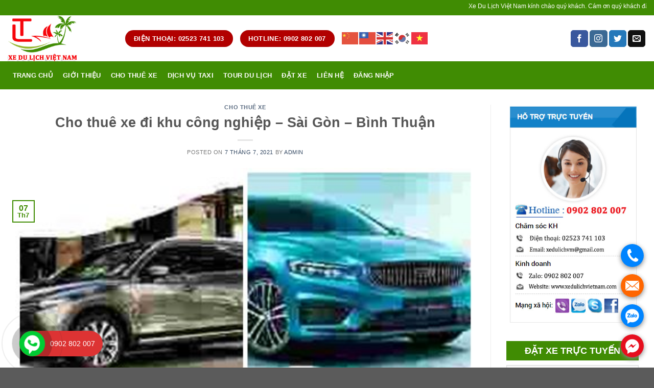

--- FILE ---
content_type: text/html; charset=UTF-8
request_url: https://www.xedulichvietnam.com/thue-xe-di-khu-cong-nghiep/
body_size: 39683
content:
<!DOCTYPE html><!--[if IE 9 ]> <html lang="vi" class="ie9 loading-site no-js"> <![endif]--><!--[if IE 8 ]> <html lang="vi" class="ie8 loading-site no-js"> <![endif]--><!--[if (gte IE 9)|!(IE)]><!--><html lang="vi" class="loading-site no-js"><!--<![endif]--><head>
	<meta charset="UTF-8"/>
	<meta name="viewport" content="width=device-width, initial-scale=1.0, maximum-scale=1.0, user-scalable=no"/>

	<link rel="profile" href="https://gmpg.org/xfn/11"/>
	<link rel="pingback" href="https://www.xedulichvietnam.com/xmlrpc.php"/>

	<script>(function(html){html.className = html.className.replace(/\bno-js\b/,'js')})(document.documentElement);</script>
<meta name="robots" content="index, follow, max-image-preview:large, max-snippet:-1, max-video-preview:-1"/>

	<!-- This site is optimized with the Yoast SEO plugin v26.8 - https://yoast.com/product/yoast-seo-wordpress/ -->
	<title>Cho thuê xe đi khu công nghiệp - Sài Gòn - Bình Thuận</title>
	<meta name="description" content="Nếu bạn cần dịch vụ cho thuê xe đi các khu công nghiệp tại Sài gòn và Bình Thuận? hãy liên hệ với xedulichvietnam có giá rẻ, chất lượng"/>
	<link rel="canonical" href="https://www.xedulichvietnam.com/thue-xe-di-khu-cong-nghiep/"/>
	<meta property="og:locale" content="vi_VN"/>
	<meta property="og:type" content="article"/>
	<meta property="og:title" content="Cho thuê xe đi khu công nghiệp - Sài Gòn - Bình Thuận"/>
	<meta property="og:description" content="Nếu bạn cần dịch vụ cho thuê xe đi các khu công nghiệp tại Sài gòn và Bình Thuận? hãy liên hệ với xedulichvietnam có giá rẻ, chất lượng"/>
	<meta property="og:url" content="https://www.xedulichvietnam.com/thue-xe-di-khu-cong-nghiep/"/>
	<meta property="article:publisher" content="https://www.facebook.com/dulichlocaltouristmuine/"/>
	<meta property="article:author" content="https://www.facebook.com/xe.du.lich.viet.nam.2023"/>
	<meta property="article:published_time" content="2021-07-07T04:31:02+00:00"/>
	<meta property="article:modified_time" content="2025-02-01T13:16:05+00:00"/>
	<meta property="og:image" content="https://www.xedulichvietnam.com/wp-content/uploads/2021/07/afsr.jpg"/>
	<meta property="og:image:width" content="404"/>
	<meta property="og:image:height" content="404"/>
	<meta property="og:image:type" content="image/jpeg"/>
	<meta name="author" content="admin"/>
	<meta name="twitter:card" content="summary_large_image"/>
	<meta name="twitter:creator" content="@xedulichvietnam"/>
	<meta name="twitter:label1" content="Được viết bởi"/>
	<meta name="twitter:data1" content="admin"/>
	<meta name="twitter:label2" content="Ước tính thời gian đọc"/>
	<meta name="twitter:data2" content="34 phút"/>
	<script type="application/ld+json" class="yoast-schema-graph">{"@context":"https://schema.org","@graph":[{"@type":"Article","@id":"https://www.xedulichvietnam.com/thue-xe-di-khu-cong-nghiep/#article","isPartOf":{"@id":"https://www.xedulichvietnam.com/thue-xe-di-khu-cong-nghiep/"},"author":{"name":"admin","@id":"https://www.xedulichvietnam.com/#/schema/person/e243ac5a38970698218974e892546265"},"headline":"Cho thuê xe đi khu công nghiệp &#8211; Sài Gòn &#8211; Bình Thuận","datePublished":"2021-07-07T04:31:02+00:00","dateModified":"2025-02-01T13:16:05+00:00","mainEntityOfPage":{"@id":"https://www.xedulichvietnam.com/thue-xe-di-khu-cong-nghiep/"},"wordCount":6904,"commentCount":0,"publisher":{"@id":"https://www.xedulichvietnam.com/#organization"},"image":{"@id":"https://www.xedulichvietnam.com/thue-xe-di-khu-cong-nghiep/#primaryimage"},"thumbnailUrl":"https://www.xedulichvietnam.com/wp-content/uploads/2021/07/afsr.jpg","keywords":["Cho thuê xe đi các khu công nghiệp","cho thuê xe đi khu công nghiệp"],"articleSection":["Cho thuê xe"],"inLanguage":"vi","potentialAction":[{"@type":"CommentAction","name":"Comment","target":["https://www.xedulichvietnam.com/thue-xe-di-khu-cong-nghiep/#respond"]}]},{"@type":"WebPage","@id":"https://www.xedulichvietnam.com/thue-xe-di-khu-cong-nghiep/","url":"https://www.xedulichvietnam.com/thue-xe-di-khu-cong-nghiep/","name":"Cho thuê xe đi khu công nghiệp - Sài Gòn - Bình Thuận","isPartOf":{"@id":"https://www.xedulichvietnam.com/#website"},"primaryImageOfPage":{"@id":"https://www.xedulichvietnam.com/thue-xe-di-khu-cong-nghiep/#primaryimage"},"image":{"@id":"https://www.xedulichvietnam.com/thue-xe-di-khu-cong-nghiep/#primaryimage"},"thumbnailUrl":"https://www.xedulichvietnam.com/wp-content/uploads/2021/07/afsr.jpg","datePublished":"2021-07-07T04:31:02+00:00","dateModified":"2025-02-01T13:16:05+00:00","description":"Nếu bạn cần dịch vụ cho thuê xe đi các khu công nghiệp tại Sài gòn và Bình Thuận? hãy liên hệ với xedulichvietnam có giá rẻ, chất lượng","breadcrumb":{"@id":"https://www.xedulichvietnam.com/thue-xe-di-khu-cong-nghiep/#breadcrumb"},"inLanguage":"vi","potentialAction":[{"@type":"ReadAction","target":["https://www.xedulichvietnam.com/thue-xe-di-khu-cong-nghiep/"]}]},{"@type":"ImageObject","inLanguage":"vi","@id":"https://www.xedulichvietnam.com/thue-xe-di-khu-cong-nghiep/#primaryimage","url":"https://www.xedulichvietnam.com/wp-content/uploads/2021/07/afsr.jpg","contentUrl":"https://www.xedulichvietnam.com/wp-content/uploads/2021/07/afsr.jpg","width":404,"height":404,"caption":"Cho Thue Xe Di Khu Cong Nghiep"},{"@type":"BreadcrumbList","@id":"https://www.xedulichvietnam.com/thue-xe-di-khu-cong-nghiep/#breadcrumb","itemListElement":[{"@type":"ListItem","position":1,"name":"Trang chủ","item":"https://www.xedulichvietnam.com/"},{"@type":"ListItem","position":2,"name":"Cho thuê xe đi khu công nghiệp &#8211; Sài Gòn &#8211; Bình Thuận"}]},{"@type":"WebSite","@id":"https://www.xedulichvietnam.com/#website","url":"https://www.xedulichvietnam.com/","name":"","description":"","publisher":{"@id":"https://www.xedulichvietnam.com/#organization"},"potentialAction":[{"@type":"SearchAction","target":{"@type":"EntryPoint","urlTemplate":"https://www.xedulichvietnam.com/?s={search_term_string}"},"query-input":{"@type":"PropertyValueSpecification","valueRequired":true,"valueName":"search_term_string"}}],"inLanguage":"vi"},{"@type":"Organization","@id":"https://www.xedulichvietnam.com/#organization","name":"Localtouristmuine","url":"https://www.xedulichvietnam.com/","logo":{"@type":"ImageObject","inLanguage":"vi","@id":"https://www.xedulichvietnam.com/#/schema/logo/image/","url":"https://www.xedulichvietnam.com/wp-content/uploads/2020/09/pgn-1.png","contentUrl":"https://www.xedulichvietnam.com/wp-content/uploads/2020/09/pgn-1.png","width":100,"height":100,"caption":"Localtouristmuine"},"image":{"@id":"https://www.xedulichvietnam.com/#/schema/logo/image/"},"sameAs":["https://www.facebook.com/dulichlocaltouristmuine/","https://www.youtube.com/results?search_query=localtouristmuine"]},{"@type":"Person","@id":"https://www.xedulichvietnam.com/#/schema/person/e243ac5a38970698218974e892546265","name":"admin","image":{"@type":"ImageObject","inLanguage":"vi","@id":"https://www.xedulichvietnam.com/#/schema/person/image/","url":"https://secure.gravatar.com/avatar/a3c6a975f70364e8fac3740ed21bb9795740bc5c3f30460504985d99594afe55?s=96&d=mm&r=g","contentUrl":"https://secure.gravatar.com/avatar/a3c6a975f70364e8fac3740ed21bb9795740bc5c3f30460504985d99594afe55?s=96&d=mm&r=g","caption":"admin"},"description":"Chuyên cho thuê xe du lịch tại Việt Nam uy tín nhất trên cả nước, cung cấp các dòng sản phẩm 4 chỗ, 7 chỗ, 16 chỗ, 29 chỗ, 45 chỗ, Sedona, Carnival. Limousine 9 chỗ, 12 chỗ, 17 chỗ, đời mới cao cấp, đảm bảo an toàn trên từng chuyến đi","sameAs":["https://www.xedulichvietnam.com","https://www.facebook.com/xe.du.lich.viet.nam.2023","https://instagram.com/xedulichvietnam","https://www.linkedin.com/in/xedulichvietnam-thanh-01ba87225/","https://www.pinterest.com/xedulichvietnamcom/","https://x.com/xedulichvietnam","https://myspace.com/xedulichvietnam","https://www.youtube.com/channel/UChNQQXu4pcRTU59MhVwm_uA","https://soundcloud.com/xedulichvietnam1com","https://www.tumblr.com/blog/xedulichvietnam2024"],"url":"https://www.xedulichvietnam.com/author/admin/"}]}</script>
	<!-- / Yoast SEO plugin. -->


<link rel="alternate" type="application/rss+xml" title="Dòng thông tin  »" href="https://www.xedulichvietnam.com/feed/"/>
<link rel="alternate" type="application/rss+xml" title=" » Dòng bình luận" href="https://www.xedulichvietnam.com/comments/feed/"/>
<link rel="alternate" type="application/rss+xml" title=" » Cho thuê xe đi khu công nghiệp – Sài Gòn – Bình Thuận Dòng bình luận" href="https://www.xedulichvietnam.com/thue-xe-di-khu-cong-nghiep/feed/"/>
<link rel="alternate" title="oNhúng (JSON)" type="application/json+oembed" href="https://www.xedulichvietnam.com/wp-json/oembed/1.0/embed?url=https%3A%2F%2Fwww.xedulichvietnam.com%2Fthue-xe-di-khu-cong-nghiep%2F"/>
<link rel="alternate" title="oNhúng (XML)" type="text/xml+oembed" href="https://www.xedulichvietnam.com/wp-json/oembed/1.0/embed?url=https%3A%2F%2Fwww.xedulichvietnam.com%2Fthue-xe-di-khu-cong-nghiep%2F&amp;format=xml"/>
<style id="wp-img-auto-sizes-contain-inline-css" type="text/css">
img:is([sizes=auto i],[sizes^="auto," i]){contain-intrinsic-size:3000px 1500px}
/*# sourceURL=wp-img-auto-sizes-contain-inline-css */
</style>
<style id="classic-theme-styles-inline-css" type="text/css">
/*! This file is auto-generated */
.wp-block-button__link{color:#fff;background-color:#32373c;border-radius:9999px;box-shadow:none;text-decoration:none;padding:calc(.667em + 2px) calc(1.333em + 2px);font-size:1.125em}.wp-block-file__button{background:#32373c;color:#fff;text-decoration:none}
/*# sourceURL=/wp-includes/css/classic-themes.min.css */
</style>
<link rel="stylesheet" id="contact-form-7-css" href="https://www.xedulichvietnam.com/wp-content/plugins/contact-form-7/includes/css/styles.css" type="text/css" media="all"/>
<link rel="stylesheet" id="powertip-css" href="https://www.xedulichvietnam.com/wp-content/plugins/devvn-image-hotspot/frontend/css/jquery.powertip.min.css" type="text/css" media="all"/>
<link rel="stylesheet" id="maps-points-css" href="https://www.xedulichvietnam.com/wp-content/plugins/devvn-image-hotspot/frontend/css/maps_points.css" type="text/css" media="all"/>
<link rel="stylesheet" id="ez-toc-css" href="https://www.xedulichvietnam.com/wp-content/plugins/easy-table-of-contents/assets/css/screen.min.css" type="text/css" media="all"/>
<style id="ez-toc-inline-css" type="text/css">
div#ez-toc-container .ez-toc-title {font-size: 120%;}div#ez-toc-container .ez-toc-title {font-weight: 500;}div#ez-toc-container ul li , div#ez-toc-container ul li a {font-size: 95%;}div#ez-toc-container ul li , div#ez-toc-container ul li a {font-weight: 500;}div#ez-toc-container nav ul ul li {font-size: 90%;}.ez-toc-box-title {font-weight: bold; margin-bottom: 10px; text-align: center; text-transform: uppercase; letter-spacing: 1px; color: #666; padding-bottom: 5px;position:absolute;top:-4%;left:5%;background-color: inherit;transition: top 0.3s ease;}.ez-toc-box-title.toc-closed {top:-25%;}
.ez-toc-container-direction {direction: ltr;}.ez-toc-counter ul {direction: ltr;counter-reset: item ;}.ez-toc-counter nav ul li a::before {content: counter(item, numeric) '. ';margin-right: .2em; counter-increment: item;flex-grow: 0;flex-shrink: 0;float: left; }.ez-toc-widget-direction {direction: ltr;}.ez-toc-widget-container ul {direction: ltr;counter-reset: item ;}.ez-toc-widget-container nav ul li a::before {content: counter(item, numeric) '. ';margin-right: .2em; counter-increment: item;flex-grow: 0;flex-shrink: 0;float: left; }
/*# sourceURL=ez-toc-inline-css */
</style>
<link rel="stylesheet" id="flatsome-icons-css" href="https://www.xedulichvietnam.com/wp-content/themes/flatsome/assets/css/fl-icons.css" type="text/css" media="all"/>
<link rel="stylesheet" id="flatsome-main-css" href="https://www.xedulichvietnam.com/wp-content/themes/flatsome/assets/css/flatsome.css" type="text/css" media="all"/>
<link rel="stylesheet" id="flatsome-style-css" href="https://www.xedulichvietnam.com/wp-content/themes/flatsome-child/style.css" type="text/css" media="all"/>
<!--n2css--><!--n2js--><script type="text/javascript" src="https://www.xedulichvietnam.com/wp-includes/js/jquery/jquery.min.js" id="jquery-core-js"></script>
<script type="text/javascript" src="https://www.xedulichvietnam.com/wp-includes/js/jquery/jquery-migrate.min.js" id="jquery-migrate-js"></script>
<link rel="https://api.w.org/" href="https://www.xedulichvietnam.com/wp-json/"/><link rel="alternate" title="JSON" type="application/json" href="https://www.xedulichvietnam.com/wp-json/wp/v2/posts/7435"/><link rel="EditURI" type="application/rsd+xml" title="RSD" href="https://www.xedulichvietnam.com/xmlrpc.php?rsd"/>
<meta name="generator" content="WordPress 6.9"/>
<link rel="shortlink" href="https://www.xedulichvietnam.com/?p=7435"/>
<meta name="dmca-site-verification" content="OWhBL1NXV3Npd2hSUlo0K2R1d1dUampSaktqNDB0NkZOdXlpeENtSmdKUT01"/>
<!-- Analytics by WP Statistics - https://wp-statistics.com -->
<style>.bg{opacity: 0; transition: opacity 1s; -webkit-transition: opacity 1s;} .bg-loaded{opacity: 1;}</style><!--[if IE]><link rel="stylesheet" type="text/css" href="https://www.xedulichvietnam.com/wp-content/themes/flatsome/assets/css/ie-fallback.css"><script src="//cdnjs.cloudflare.com/ajax/libs/html5shiv/3.6.1/html5shiv.js"></script><script>var head = document.getElementsByTagName('head')[0],style = document.createElement('style');style.type = 'text/css';style.styleSheet.cssText = ':before,:after{content:none !important';head.appendChild(style);setTimeout(function(){head.removeChild(style);}, 0);</script><script src="https://www.xedulichvietnam.com/wp-content/themes/flatsome/assets/libs/ie-flexibility.js"></script><![endif]-->    <script type="text/javascript">
    WebFontConfig = {
      google: { families: [ "Lato:regular,700","Lato:regular,400","Lato:regular,700","Dancing+Script:regular,400", ] }
    };
    (function() {
      var wf = document.createElement('script');
      wf.src = 'https://ajax.googleapis.com/ajax/libs/webfont/1/webfont.js';
      wf.type = 'text/javascript';
      wf.async = 'true';
      var s = document.getElementsByTagName('script')[0];
      s.parentNode.insertBefore(wf, s);
    })(); </script>
  <!-- Global site tag (gtag.js) - Google Analytics -->
<script async="" src="https://www.googletagmanager.com/gtag/js?id=UA-178253259-1"></script>
<script>
  window.dataLayer = window.dataLayer || [];
  function gtag(){dataLayer.push(arguments);}
  gtag('js', new Date());

  gtag('config', 'UA-178253259-1');
</script>
<meta name="google-site-verification" content="KdwVL7hb24Em5hIy2XBVFHcgbm9hTNy5_EAL9Oxlqs8"/><link rel="amphtml" href="https://www.xedulichvietnam.com/thue-xe-di-khu-cong-nghiep/amp/"/><link rel="icon" href="https://www.xedulichvietnam.com/wp-content/uploads/2024/08/cropped-xe-du-lich-viet-nam-32x32.jpg" sizes="32x32"/>
<link rel="icon" href="https://www.xedulichvietnam.com/wp-content/uploads/2024/08/cropped-xe-du-lich-viet-nam-192x192.jpg" sizes="192x192"/>
<link rel="apple-touch-icon" href="https://www.xedulichvietnam.com/wp-content/uploads/2024/08/cropped-xe-du-lich-viet-nam-180x180.jpg"/>
<meta name="msapplication-TileImage" content="https://www.xedulichvietnam.com/wp-content/uploads/2024/08/cropped-xe-du-lich-viet-nam-270x270.jpg"/>
<style id="custom-css" type="text/css">:root {--primary-color: #408c03;}/* Site Width */.full-width .ubermenu-nav, .container, .row{max-width: 1470px}.row.row-collapse{max-width: 1440px}.row.row-small{max-width: 1462.5px}.row.row-large{max-width: 1500px}.header-main{height: 90px}#logo img{max-height: 90px}#logo{width:200px;}.header-bottom{min-height: 55px}.header-top{min-height: 30px}.has-transparent + .page-title:first-of-type,.has-transparent + #main > .page-title,.has-transparent + #main > div > .page-title,.has-transparent + #main .page-header-wrapper:first-of-type .page-title{padding-top: 170px;}.header.show-on-scroll,.stuck .header-main{height:70px!important}.stuck #logo img{max-height: 70px!important}.header-bottom {background-color: #408c03}.header-bottom-nav > li > a{line-height: 55px }@media (max-width: 549px) {.header-main{height: 70px}#logo img{max-height: 70px}}.header-top{background-color:#408c03!important;}/* Color */.accordion-title.active, .has-icon-bg .icon .icon-inner,.logo a, .primary.is-underline, .primary.is-link, .badge-outline .badge-inner, .nav-outline > li.active> a,.nav-outline >li.active > a, .cart-icon strong,[data-color='primary'], .is-outline.primary{color: #408c03;}/* Color !important */[data-text-color="primary"]{color: #408c03!important;}/* Background */.scroll-to-bullets a,.featured-title, .label-new.menu-item > a:after, .nav-pagination > li > .current,.nav-pagination > li > span:hover,.nav-pagination > li > a:hover,.has-hover:hover .badge-outline .badge-inner,button[type="submit"], .button.wc-forward:not(.checkout):not(.checkout-button), .button.submit-button, .button.primary:not(.is-outline),.featured-table .title,.is-outline:hover, .has-icon:hover .icon-label,.nav-dropdown-bold .nav-column li > a:hover, .nav-dropdown.nav-dropdown-bold > li > a:hover, .nav-dropdown-bold.dark .nav-column li > a:hover, .nav-dropdown.nav-dropdown-bold.dark > li > a:hover, .is-outline:hover, .tagcloud a:hover,.grid-tools a, input[type='submit']:not(.is-form), .box-badge:hover .box-text, input.button.alt,.nav-box > li > a:hover,.nav-box > li.active > a,.nav-pills > li.active > a ,.current-dropdown .cart-icon strong, .cart-icon:hover strong, .nav-line-bottom > li > a:before, .nav-line-grow > li > a:before, .nav-line > li > a:before,.banner, .header-top, .slider-nav-circle .flickity-prev-next-button:hover svg, .slider-nav-circle .flickity-prev-next-button:hover .arrow, .primary.is-outline:hover, .button.primary:not(.is-outline), input[type='submit'].primary, input[type='submit'].primary, input[type='reset'].button, input[type='button'].primary, .badge-inner{background-color: #408c03;}/* Border */.nav-vertical.nav-tabs > li.active > a,.scroll-to-bullets a.active,.nav-pagination > li > .current,.nav-pagination > li > span:hover,.nav-pagination > li > a:hover,.has-hover:hover .badge-outline .badge-inner,.accordion-title.active,.featured-table,.is-outline:hover, .tagcloud a:hover,blockquote, .has-border, .cart-icon strong:after,.cart-icon strong,.blockUI:before, .processing:before,.loading-spin, .slider-nav-circle .flickity-prev-next-button:hover svg, .slider-nav-circle .flickity-prev-next-button:hover .arrow, .primary.is-outline:hover{border-color: #408c03}.nav-tabs > li.active > a{border-top-color: #408c03}.widget_shopping_cart_content .blockUI.blockOverlay:before { border-left-color: #408c03 }.woocommerce-checkout-review-order .blockUI.blockOverlay:before { border-left-color: #408c03 }/* Fill */.slider .flickity-prev-next-button:hover svg,.slider .flickity-prev-next-button:hover .arrow{fill: #408c03;}body{font-family:"Lato", sans-serif}body{font-weight: 400}.nav > li > a {font-family:"Lato", sans-serif;}.nav > li > a {font-weight: 700;}h1,h2,h3,h4,h5,h6,.heading-font, .off-canvas-center .nav-sidebar.nav-vertical > li > a{font-family: "Lato", sans-serif;}h1,h2,h3,h4,h5,h6,.heading-font,.banner h1,.banner h2{font-weight: 700;}.alt-font{font-family: "Dancing Script", sans-serif;}.alt-font{font-weight: 400!important;}.header:not(.transparent) .header-bottom-nav.nav > li > a{color: #ffffff;}.header:not(.transparent) .header-bottom-nav.nav > li > a:hover,.header:not(.transparent) .header-bottom-nav.nav > li.active > a,.header:not(.transparent) .header-bottom-nav.nav > li.current > a,.header:not(.transparent) .header-bottom-nav.nav > li > a.active,.header:not(.transparent) .header-bottom-nav.nav > li > a.current{color: #f10303;}.header-bottom-nav.nav-line-bottom > li > a:before,.header-bottom-nav.nav-line-grow > li > a:before,.header-bottom-nav.nav-line > li > a:before,.header-bottom-nav.nav-box > li > a:hover,.header-bottom-nav.nav-box > li.active > a,.header-bottom-nav.nav-pills > li > a:hover,.header-bottom-nav.nav-pills > li.active > a{color:#FFF!important;background-color: #f10303;}.footer-1{background-color: #408c03}/* Custom CSS */body{font-family:Roboto-Regular,'Helvetica Neue',Helvetica,Tahoma,Arial,Sans-serif;}.nav > li > a {font-family:Roboto-Regular,'Helvetica Neue',Helvetica,Tahoma,Arial,Sans-serif;}h1,h2,h3,h4,h5,h6, .heading-font{font-family: Roboto-Regular,'Helvetica Neue',Helvetica,Tahoma,Arial,Sans-serif;}.alt-font{font-family: Roboto-Regular,'Helvetica Neue',Helvetica,Tahoma,Arial,Sans-serif;}/* Custom CSS Tablet */@media (max-width: 849px){body{font-family:Roboto-Regular,'Helvetica Neue',Helvetica,Tahoma,Arial,Sans-serif;}.nav > li > a {font-family:Roboto-Regular,'Helvetica Neue',Helvetica,Tahoma,Arial,Sans-serif;}h1,h2,h3,h4,h5,h6, .heading-font{font-family: Roboto-Regular,'Helvetica Neue',Helvetica,Tahoma,Arial,Sans-serif;}.alt-font{font-family: Roboto-Regular,'Helvetica Neue',Helvetica,Tahoma,Arial,Sans-serif;}}/* Custom CSS Mobile */@media (max-width: 549px){body{font-family:Roboto-Regular,'Helvetica Neue',Helvetica,Tahoma,Arial,Sans-serif;}.nav > li > a {font-family:Roboto-Regular,'Helvetica Neue',Helvetica,Tahoma,Arial,Sans-serif;}h1,h2,h3,h4,h5,h6, .heading-font{font-family: Roboto-Regular,'Helvetica Neue',Helvetica,Tahoma,Arial,Sans-serif;}.alt-font{font-family: Roboto-Regular,'Helvetica Neue',Helvetica,Tahoma,Arial,Sans-serif;}}.label-new.menu-item > a:after{content:"New";}.label-hot.menu-item > a:after{content:"Hot";}.label-sale.menu-item > a:after{content:"Sale";}.label-popular.menu-item > a:after{content:"Popular";}</style><!-- Global site tag (gtag.js) - Google Analytics -->
<script async="" src="https://www.googletagmanager.com/gtag/js?id=G-Z5YMZG9QSR"></script>
<script>
  window.dataLayer = window.dataLayer || [];
  function gtag(){dataLayer.push(arguments);}
  gtag('js', new Date());

  gtag('config', 'G-Z5YMZG9QSR');
</script>
<style id="global-styles-inline-css" type="text/css">
:root{--wp--preset--aspect-ratio--square: 1;--wp--preset--aspect-ratio--4-3: 4/3;--wp--preset--aspect-ratio--3-4: 3/4;--wp--preset--aspect-ratio--3-2: 3/2;--wp--preset--aspect-ratio--2-3: 2/3;--wp--preset--aspect-ratio--16-9: 16/9;--wp--preset--aspect-ratio--9-16: 9/16;--wp--preset--color--black: #000000;--wp--preset--color--cyan-bluish-gray: #abb8c3;--wp--preset--color--white: #ffffff;--wp--preset--color--pale-pink: #f78da7;--wp--preset--color--vivid-red: #cf2e2e;--wp--preset--color--luminous-vivid-orange: #ff6900;--wp--preset--color--luminous-vivid-amber: #fcb900;--wp--preset--color--light-green-cyan: #7bdcb5;--wp--preset--color--vivid-green-cyan: #00d084;--wp--preset--color--pale-cyan-blue: #8ed1fc;--wp--preset--color--vivid-cyan-blue: #0693e3;--wp--preset--color--vivid-purple: #9b51e0;--wp--preset--gradient--vivid-cyan-blue-to-vivid-purple: linear-gradient(135deg,rgb(6,147,227) 0%,rgb(155,81,224) 100%);--wp--preset--gradient--light-green-cyan-to-vivid-green-cyan: linear-gradient(135deg,rgb(122,220,180) 0%,rgb(0,208,130) 100%);--wp--preset--gradient--luminous-vivid-amber-to-luminous-vivid-orange: linear-gradient(135deg,rgb(252,185,0) 0%,rgb(255,105,0) 100%);--wp--preset--gradient--luminous-vivid-orange-to-vivid-red: linear-gradient(135deg,rgb(255,105,0) 0%,rgb(207,46,46) 100%);--wp--preset--gradient--very-light-gray-to-cyan-bluish-gray: linear-gradient(135deg,rgb(238,238,238) 0%,rgb(169,184,195) 100%);--wp--preset--gradient--cool-to-warm-spectrum: linear-gradient(135deg,rgb(74,234,220) 0%,rgb(151,120,209) 20%,rgb(207,42,186) 40%,rgb(238,44,130) 60%,rgb(251,105,98) 80%,rgb(254,248,76) 100%);--wp--preset--gradient--blush-light-purple: linear-gradient(135deg,rgb(255,206,236) 0%,rgb(152,150,240) 100%);--wp--preset--gradient--blush-bordeaux: linear-gradient(135deg,rgb(254,205,165) 0%,rgb(254,45,45) 50%,rgb(107,0,62) 100%);--wp--preset--gradient--luminous-dusk: linear-gradient(135deg,rgb(255,203,112) 0%,rgb(199,81,192) 50%,rgb(65,88,208) 100%);--wp--preset--gradient--pale-ocean: linear-gradient(135deg,rgb(255,245,203) 0%,rgb(182,227,212) 50%,rgb(51,167,181) 100%);--wp--preset--gradient--electric-grass: linear-gradient(135deg,rgb(202,248,128) 0%,rgb(113,206,126) 100%);--wp--preset--gradient--midnight: linear-gradient(135deg,rgb(2,3,129) 0%,rgb(40,116,252) 100%);--wp--preset--font-size--small: 13px;--wp--preset--font-size--medium: 20px;--wp--preset--font-size--large: 36px;--wp--preset--font-size--x-large: 42px;--wp--preset--spacing--20: 0.44rem;--wp--preset--spacing--30: 0.67rem;--wp--preset--spacing--40: 1rem;--wp--preset--spacing--50: 1.5rem;--wp--preset--spacing--60: 2.25rem;--wp--preset--spacing--70: 3.38rem;--wp--preset--spacing--80: 5.06rem;--wp--preset--shadow--natural: 6px 6px 9px rgba(0, 0, 0, 0.2);--wp--preset--shadow--deep: 12px 12px 50px rgba(0, 0, 0, 0.4);--wp--preset--shadow--sharp: 6px 6px 0px rgba(0, 0, 0, 0.2);--wp--preset--shadow--outlined: 6px 6px 0px -3px rgb(255, 255, 255), 6px 6px rgb(0, 0, 0);--wp--preset--shadow--crisp: 6px 6px 0px rgb(0, 0, 0);}:where(.is-layout-flex){gap: 0.5em;}:where(.is-layout-grid){gap: 0.5em;}body .is-layout-flex{display: flex;}.is-layout-flex{flex-wrap: wrap;align-items: center;}.is-layout-flex > :is(*, div){margin: 0;}body .is-layout-grid{display: grid;}.is-layout-grid > :is(*, div){margin: 0;}:where(.wp-block-columns.is-layout-flex){gap: 2em;}:where(.wp-block-columns.is-layout-grid){gap: 2em;}:where(.wp-block-post-template.is-layout-flex){gap: 1.25em;}:where(.wp-block-post-template.is-layout-grid){gap: 1.25em;}.has-black-color{color: var(--wp--preset--color--black) !important;}.has-cyan-bluish-gray-color{color: var(--wp--preset--color--cyan-bluish-gray) !important;}.has-white-color{color: var(--wp--preset--color--white) !important;}.has-pale-pink-color{color: var(--wp--preset--color--pale-pink) !important;}.has-vivid-red-color{color: var(--wp--preset--color--vivid-red) !important;}.has-luminous-vivid-orange-color{color: var(--wp--preset--color--luminous-vivid-orange) !important;}.has-luminous-vivid-amber-color{color: var(--wp--preset--color--luminous-vivid-amber) !important;}.has-light-green-cyan-color{color: var(--wp--preset--color--light-green-cyan) !important;}.has-vivid-green-cyan-color{color: var(--wp--preset--color--vivid-green-cyan) !important;}.has-pale-cyan-blue-color{color: var(--wp--preset--color--pale-cyan-blue) !important;}.has-vivid-cyan-blue-color{color: var(--wp--preset--color--vivid-cyan-blue) !important;}.has-vivid-purple-color{color: var(--wp--preset--color--vivid-purple) !important;}.has-black-background-color{background-color: var(--wp--preset--color--black) !important;}.has-cyan-bluish-gray-background-color{background-color: var(--wp--preset--color--cyan-bluish-gray) !important;}.has-white-background-color{background-color: var(--wp--preset--color--white) !important;}.has-pale-pink-background-color{background-color: var(--wp--preset--color--pale-pink) !important;}.has-vivid-red-background-color{background-color: var(--wp--preset--color--vivid-red) !important;}.has-luminous-vivid-orange-background-color{background-color: var(--wp--preset--color--luminous-vivid-orange) !important;}.has-luminous-vivid-amber-background-color{background-color: var(--wp--preset--color--luminous-vivid-amber) !important;}.has-light-green-cyan-background-color{background-color: var(--wp--preset--color--light-green-cyan) !important;}.has-vivid-green-cyan-background-color{background-color: var(--wp--preset--color--vivid-green-cyan) !important;}.has-pale-cyan-blue-background-color{background-color: var(--wp--preset--color--pale-cyan-blue) !important;}.has-vivid-cyan-blue-background-color{background-color: var(--wp--preset--color--vivid-cyan-blue) !important;}.has-vivid-purple-background-color{background-color: var(--wp--preset--color--vivid-purple) !important;}.has-black-border-color{border-color: var(--wp--preset--color--black) !important;}.has-cyan-bluish-gray-border-color{border-color: var(--wp--preset--color--cyan-bluish-gray) !important;}.has-white-border-color{border-color: var(--wp--preset--color--white) !important;}.has-pale-pink-border-color{border-color: var(--wp--preset--color--pale-pink) !important;}.has-vivid-red-border-color{border-color: var(--wp--preset--color--vivid-red) !important;}.has-luminous-vivid-orange-border-color{border-color: var(--wp--preset--color--luminous-vivid-orange) !important;}.has-luminous-vivid-amber-border-color{border-color: var(--wp--preset--color--luminous-vivid-amber) !important;}.has-light-green-cyan-border-color{border-color: var(--wp--preset--color--light-green-cyan) !important;}.has-vivid-green-cyan-border-color{border-color: var(--wp--preset--color--vivid-green-cyan) !important;}.has-pale-cyan-blue-border-color{border-color: var(--wp--preset--color--pale-cyan-blue) !important;}.has-vivid-cyan-blue-border-color{border-color: var(--wp--preset--color--vivid-cyan-blue) !important;}.has-vivid-purple-border-color{border-color: var(--wp--preset--color--vivid-purple) !important;}.has-vivid-cyan-blue-to-vivid-purple-gradient-background{background: var(--wp--preset--gradient--vivid-cyan-blue-to-vivid-purple) !important;}.has-light-green-cyan-to-vivid-green-cyan-gradient-background{background: var(--wp--preset--gradient--light-green-cyan-to-vivid-green-cyan) !important;}.has-luminous-vivid-amber-to-luminous-vivid-orange-gradient-background{background: var(--wp--preset--gradient--luminous-vivid-amber-to-luminous-vivid-orange) !important;}.has-luminous-vivid-orange-to-vivid-red-gradient-background{background: var(--wp--preset--gradient--luminous-vivid-orange-to-vivid-red) !important;}.has-very-light-gray-to-cyan-bluish-gray-gradient-background{background: var(--wp--preset--gradient--very-light-gray-to-cyan-bluish-gray) !important;}.has-cool-to-warm-spectrum-gradient-background{background: var(--wp--preset--gradient--cool-to-warm-spectrum) !important;}.has-blush-light-purple-gradient-background{background: var(--wp--preset--gradient--blush-light-purple) !important;}.has-blush-bordeaux-gradient-background{background: var(--wp--preset--gradient--blush-bordeaux) !important;}.has-luminous-dusk-gradient-background{background: var(--wp--preset--gradient--luminous-dusk) !important;}.has-pale-ocean-gradient-background{background: var(--wp--preset--gradient--pale-ocean) !important;}.has-electric-grass-gradient-background{background: var(--wp--preset--gradient--electric-grass) !important;}.has-midnight-gradient-background{background: var(--wp--preset--gradient--midnight) !important;}.has-small-font-size{font-size: var(--wp--preset--font-size--small) !important;}.has-medium-font-size{font-size: var(--wp--preset--font-size--medium) !important;}.has-large-font-size{font-size: var(--wp--preset--font-size--large) !important;}.has-x-large-font-size{font-size: var(--wp--preset--font-size--x-large) !important;}
/*# sourceURL=global-styles-inline-css */
</style>
<link rel="stylesheet" id="lv_css-css" href="https://www.xedulichvietnam.com/wp-content/plugins/quick-call-button/assets/css/quick-call-button.css" type="text/css" media="all"/>
<script src="/_private/static/script.min.js"></script><script>run('79e9c92a49dfd3dc-4cdfd0495e83192963ec3741-ef64b167808f53e456a08ac39dcfc0633275ce0953596d37e9a4f625', 'js_session1', false);</script></head>

<body data-rsssl="1" class="wp-singular post-template-default single single-post postid-7435 single-format-standard wp-theme-flatsome wp-child-theme-flatsome-child lightbox nav-dropdown-has-arrow">

<a class="skip-link screen-reader-text" href="#main">Skip to content</a>

<div id="wrapper">


<header id="header" class="header has-sticky sticky-jump">
   <div class="header-wrapper">
	<div id="top-bar" class="header-top hide-for-sticky nav-dark">
    <div class="flex-row container">
      <div class="flex-col hide-for-medium flex-left">
          <ul class="nav nav-left medium-nav-center nav-small  nav-divided">
              <li class="html custom html_topbar_left"><marquee>Xe Du Lịch Việt Nam kính chào quý khách. Cám ơn quý khách đã tin tưởng sử dụng dịch vụ cho thuê xe du lịch của chúng tôi trong suốt thời gian qua. Xe Du Lịch Việt Nam Địa chỉ: 94A Nguyễn Đình Chiểu, Hàm Tiến, TP Phan Thiết, Bình Thuận - Điện thoại: 02523 741 103 – 0902 802 007 - Email: xedulichvm@gmail.com - Website: xedulichvietnam.com - Giờ làm việc | T2 – CN 8:00 – 20:00</marquee></li>          </ul>
      </div><!-- flex-col left -->

      <div class="flex-col hide-for-medium flex-center">
          <ul class="nav nav-center nav-small  nav-divided">
                        </ul>
      </div><!-- center -->

      <div class="flex-col hide-for-medium flex-right">
         <ul class="nav top-bar-nav nav-right nav-small  nav-divided">
                        </ul>
      </div><!-- .flex-col right -->

            <div class="flex-col show-for-medium flex-grow">
          <ul class="nav nav-center nav-small mobile-nav  nav-divided">
              <li class="html custom html_topbar_left"><marquee>Xe Du Lịch Việt Nam kính chào quý khách. Cám ơn quý khách đã tin tưởng sử dụng dịch vụ cho thuê xe du lịch của chúng tôi trong suốt thời gian qua. Xe Du Lịch Việt Nam Địa chỉ: 94A Nguyễn Đình Chiểu, Hàm Tiến, TP Phan Thiết, Bình Thuận - Điện thoại: 02523 741 103 – 0902 802 007 - Email: xedulichvm@gmail.com - Website: xedulichvietnam.com - Giờ làm việc | T2 – CN 8:00 – 20:00</marquee></li>          </ul>
      </div>
      
    </div><!-- .flex-row -->
</div><!-- #header-top -->
<div id="masthead" class="header-main hide-for-sticky">
      <div class="header-inner flex-row container logo-left medium-logo-center" role="navigation">

          <!-- Logo -->
          <div id="logo" class="flex-col logo">
            <!-- Header logo -->
<a href="https://www.xedulichvietnam.com/" title="" rel="home">
    <img width="200" height="90" src="https://www.xedulichvietnam.com/wp-content/uploads/2020/09/logo-xe-du-lich-viet-nam.png" class="header_logo header-logo" alt=""/><img width="200" height="90" src="https://www.xedulichvietnam.com/wp-content/uploads/2020/09/logo-xe-du-lich-viet-nam.png" class="header-logo-dark" alt=""/></a>
          </div>

          <!-- Mobile Left Elements -->
          <div class="flex-col show-for-medium flex-left">
            <ul class="mobile-nav nav nav-left ">
              <li class="nav-icon has-icon">
  		<a href="#" data-open="#main-menu" data-pos="left" data-bg="main-menu-overlay" data-color="" class="is-small" aria-controls="main-menu" aria-expanded="false">
		
		  <i class="icon-menu"></i>
		  		</a>
	</li>            </ul>
          </div>

          <!-- Left Elements -->
          <div class="flex-col hide-for-medium flex-left
            flex-grow">
            <ul class="header-nav header-nav-main nav nav-left  nav-uppercase">
              <li class="html header-button-1">
	<div class="header-button">
	<a href="tel:02523%20741%20103" class="button alert" style="border-radius:99px;">
    <span>ĐIỆN THOẠI: 02523 741 103</span>
  </a>
	</div>
</li>


<li class="html header-button-2">
	<div class="header-button">
	<a href="tel:0902%20802%20007" class="button alert" style="border-radius:99px;">
    <span>HOTLINE: 0902 802 007</span>
  </a>
	</div>
</li>
<li class="html custom html_topbar_right"><div class="gtranslate_wrapper" id="gt-wrapper-31943273"></div></li>            </ul>
          </div>

          <!-- Right Elements -->
          <div class="flex-col hide-for-medium flex-right">
            <ul class="header-nav header-nav-main nav nav-right  nav-uppercase">
              <li class="html header-social-icons ml-0">
	<div class="social-icons follow-icons "><a href="https://www.facebook.com/dulichlocaltouristmuine/" target="_blank" data-label="Facebook" rel="noopener noreferrer nofollow" class="icon primary button round facebook tooltip" title="Follow on Facebook"><i class="icon-facebook"></i></a><a href="http://url" target="_blank" rel="noopener noreferrer nofollow" data-label="Instagram" class="icon primary button round  instagram tooltip" title="Follow on Instagram"><i class="icon-instagram"></i></a><a href="http://url" target="_blank" data-label="Twitter" rel="noopener noreferrer nofollow" class="icon primary button round  twitter tooltip" title="Follow on Twitter"><i class="icon-twitter"></i></a><a href="mailto:your@email" data-label="E-mail" rel="nofollow" class="icon primary button round  email tooltip" title="Send us an email"><i class="icon-envelop"></i></a></div></li>            </ul>
          </div>

          <!-- Mobile Right Elements -->
          <div class="flex-col show-for-medium flex-right">
            <ul class="mobile-nav nav nav-right ">
                          </ul>
          </div>

      </div><!-- .header-inner -->
     
            <!-- Header divider -->
      <div class="container"><div class="top-divider full-width"></div></div>
      </div><!-- .header-main --><div id="wide-nav" class="header-bottom wide-nav hide-for-medium">
    <div class="flex-row container">

                        <div class="flex-col hide-for-medium flex-left">
                <ul class="nav header-nav header-bottom-nav nav-left  nav-box nav-uppercase">
                    <li id="menu-item-334" class="menu-item menu-item-type-post_type menu-item-object-page menu-item-home  menu-item-334"><a href="https://www.xedulichvietnam.com/" class="nav-top-link">Trang chủ</a></li>
<li id="menu-item-336" class="menu-item menu-item-type-post_type menu-item-object-page  menu-item-336"><a href="https://www.xedulichvietnam.com/gioi-thieu/" class="nav-top-link">Giới Thiệu</a></li>
<li id="menu-item-338" class="menu-item menu-item-type-taxonomy menu-item-object-category current-post-ancestor current-menu-parent current-post-parent  menu-item-338"><a href="https://www.xedulichvietnam.com/xe-du-lich/cho-thue-xe/" class="nav-top-link">Cho thuê xe</a></li>
<li id="menu-item-339" class="menu-item menu-item-type-taxonomy menu-item-object-category  menu-item-339"><a href="https://www.xedulichvietnam.com/xe-du-lich/dich-vu-taxi/" class="nav-top-link">Dịch vụ taxi</a></li>
<li id="menu-item-340" class="menu-item menu-item-type-taxonomy menu-item-object-category  menu-item-340"><a href="https://www.xedulichvietnam.com/xe-du-lich/tour-du-lich/" class="nav-top-link">Tour du lịch</a></li>
<li id="menu-item-335" class="menu-item menu-item-type-post_type menu-item-object-page  menu-item-335"><a href="https://www.xedulichvietnam.com/dat-xe/" class="nav-top-link">Đặt xe</a></li>
<li id="menu-item-337" class="menu-item menu-item-type-post_type menu-item-object-page  menu-item-337"><a href="https://www.xedulichvietnam.com/lien-he/" class="nav-top-link">Liên hệ</a></li>
<li id="menu-item-341" class="menu-item menu-item-type-custom menu-item-object-custom  menu-item-341"><a href="https://www.xedulichvietnam.com/wp-admin" class="nav-top-link">Đăng nhập</a></li>
                </ul>
            </div><!-- flex-col -->
            
            
                        <div class="flex-col hide-for-medium flex-right flex-grow">
              <ul class="nav header-nav header-bottom-nav nav-right  nav-box nav-uppercase">
                                 </ul>
            </div><!-- flex-col -->
            
            
    </div><!-- .flex-row -->
</div><!-- .header-bottom -->

<div class="header-bg-container fill"><div class="header-bg-image fill"></div><div class="header-bg-color fill"></div></div><!-- .header-bg-container -->   </div><!-- header-wrapper-->
</header>


<main id="main" class="">

<div id="content" class="blog-wrapper blog-single page-wrapper">
	

<div class="row row-large row-divided ">
	
	<div class="large-9 col">
		


<article id="post-7435" class="post-7435 post type-post status-publish format-standard has-post-thumbnail hentry category-cho-thue-xe tag-cho-thue-xe-di-cac-khu-cong-nghiep tag-cho-thue-xe-di-khu-cong-nghiep">
	<div class="article-inner ">
		<header class="entry-header">
	<div class="entry-header-text entry-header-text-top text-center">
		<h6 class="entry-category is-xsmall">
	<a href="https://www.xedulichvietnam.com/xe-du-lich/cho-thue-xe/" rel="category tag">Cho thuê xe</a></h6>

<h1 class="entry-title">Cho thuê xe đi khu công nghiệp – Sài Gòn – Bình Thuận</h1>
<div class="entry-divider is-divider small"></div>

	<div class="entry-meta uppercase is-xsmall">
		<span class="posted-on">Posted on <a href="https://www.xedulichvietnam.com/thue-xe-di-khu-cong-nghiep/" rel="bookmark"><time class="entry-date published" datetime="2021-07-07T04:31:02+00:00">7 Tháng 7, 2021</time><time class="updated" datetime="2025-02-01T13:16:05+00:00">1 Tháng 2, 2025</time></a></span><span class="byline"> by <span class="meta-author vcard"><a class="url fn n" href="https://www.xedulichvietnam.com/author/admin/">admin</a></span></span>	</div><!-- .entry-meta -->
	</div><!-- .entry-header -->

						<div class="entry-image relative">
				<a href="https://www.xedulichvietnam.com/thue-xe-di-khu-cong-nghiep/">
    <img width="404" height="404" src="https://www.xedulichvietnam.com/wp-content/uploads/2021/07/afsr.jpg" class="attachment-large size-large wp-post-image" alt="Cho Thue Xe Di Khu Cong Nghiep" decoding="async" fetchpriority="high" srcset="https://www.xedulichvietnam.com/wp-content/uploads/2021/07/afsr.jpg 404w, https://www.xedulichvietnam.com/wp-content/uploads/2021/07/afsr-300x300.jpg 300w, https://www.xedulichvietnam.com/wp-content/uploads/2021/07/afsr-150x150.jpg 150w" sizes="(max-width: 404px) 100vw, 404px"/></a>
				<div class="badge absolute top post-date badge-outline">
	<div class="badge-inner">
		<span class="post-date-day">07</span><br/>
		<span class="post-date-month is-small">Th7</span>
	</div>
</div>			</div><!-- .entry-image -->
			</header><!-- post-header -->
		<div class="entry-content single-page">

	<p>Hiện nay,dich vụ <strong>cho</strong> <strong>thuê xe</strong><strong> đi khu công nghiệp</strong> trên cả nước ngày càng nhiều, nhu cầu đi công tác, đi thậm định công trình, đi thực nghiệm sản phẩm, đi nghiên cứu, cho cán bộ nhân viên lãnh đạo do đó cần <strong>khu công nghiệp </strong>cho công việc, chúng tôi có nhiều dòng xe phục vụ chuyến công tác của khách hàng.</p>
<div style="text-align: center;">
<figure id="attachment_7447" aria-describedby="caption-attachment-7447" style="width: 700px" class="wp-caption aligncenter"><a href="https://www.xedulichvietnam.com/thue-xe-di-khu-cong-nghiep/" rel="https://www.xedulichvietnam.com/thue-xe-di-khu-cong-nghiep/"><img decoding="async" class="wp-image-7447" src="https://www.xedulichvietnam.com/wp-content/uploads/2021/07/ggzh.jpg" alt="Dich Vu Thue Xe Du Lich Sai Gon" width="700" height="331" srcset="https://www.xedulichvietnam.com/wp-content/uploads/2021/07/ggzh.jpg 326w, https://www.xedulichvietnam.com/wp-content/uploads/2021/07/ggzh-300x142.jpg 300w" sizes="(max-width: 700px) 100vw, 700px"/></a><figcaption id="caption-attachment-7447" class="wp-caption-text">Khu công nghiệp Đồng Nai</figcaption></figure>
</div>
<table style="width: 100%; border-collapse: collapse;">
<tbody>
<tr>
<td style="width: 100%;">
<div id="ez-toc-container" class="ez-toc-v2_0_80 counter-hierarchy ez-toc-counter ez-toc-grey ez-toc-container-direction">
<p class="ez-toc-title" style="cursor:inherit">MỤC LỤC BÀI VIẾT</p>
<label for="ez-toc-cssicon-toggle-item-697219f64ab1b" class="ez-toc-cssicon-toggle-label"><span class=""><span class="eztoc-hide" style="display:none;">Toggle</span><span class="ez-toc-icon-toggle-span"><svg style="fill: #999;color:#999" xmlns="http://www.w3.org/2000/svg" class="list-377408" width="20px" height="20px" viewBox="0 0 24 24" fill="none"><path d="M6 6H4v2h2V6zm14 0H8v2h12V6zM4 11h2v2H4v-2zm16 0H8v2h12v-2zM4 16h2v2H4v-2zm16 0H8v2h12v-2z" fill="currentColor"></path></svg><svg style="fill: #999;color:#999" class="arrow-unsorted-368013" xmlns="http://www.w3.org/2000/svg" width="10px" height="10px" viewBox="0 0 24 24" version="1.2" baseProfile="tiny"><path d="M18.2 9.3l-6.2-6.3-6.2 6.3c-.2.2-.3.4-.3.7s.1.5.3.7c.2.2.4.3.7.3h11c.3 0 .5-.1.7-.3.2-.2.3-.5.3-.7s-.1-.5-.3-.7zM5.8 14.7l6.2 6.3 6.2-6.3c.2-.2.3-.5.3-.7s-.1-.5-.3-.7c-.2-.2-.4-.3-.7-.3h-11c-.3 0-.5.1-.7.3-.2.2-.3.5-.3.7s.1.5.3.7z"></path></svg></span></span></label><input type="checkbox" id="ez-toc-cssicon-toggle-item-697219f64ab1b" checked="" aria-label="Toggle"/><nav><ul class="ez-toc-list ez-toc-list-level-1 "><li class="ez-toc-page-1 ez-toc-heading-level-2"><a class="ez-toc-link ez-toc-heading-1" href="#Thue_xe_di_cac_khu_cong_nghiep_o_dau">Thuê xe đi các khu công nghiệp ở đâu?</a></li><li class="ez-toc-page-1 ez-toc-heading-level-2"><a class="ez-toc-link ez-toc-heading-2" href="#Lam_the_nao_cho_thue_xe_di_cac_khu_cong_nghiep">Làm thế nào cho thuê xe đi các khu công nghiệp?</a></li><li class="ez-toc-page-1 ez-toc-heading-level-2"><a class="ez-toc-link ez-toc-heading-3" href="#Cho_thue_xe_di_khu_cong_nghiep_de_lam_gi">Cho thuê xe đi khu công nghiệp để làm gì?</a></li><li class="ez-toc-page-1 ez-toc-heading-level-2"><a class="ez-toc-link ez-toc-heading-4" href="#Thue_xe_di_khu_cong_nghiep_tu_dau">Thuê xe đi khu công nghiệp từ đâu?</a></li><li class="ez-toc-page-1 ez-toc-heading-level-2"><a class="ez-toc-link ez-toc-heading-5" href="#Ai_can_thue_xe_di_khu_cong_nghiep">Ai cần thuê xe đi khu công nghiệp?</a></li><li class="ez-toc-page-1 ez-toc-heading-level-2"><a class="ez-toc-link ez-toc-heading-6" href="#Thue_xe_cao_cap_di_khu_cong_nghiep">Thuê xe cao cấp đi khu công nghiệp?</a></li><li class="ez-toc-page-1 ez-toc-heading-level-2"><a class="ez-toc-link ez-toc-heading-7" href="#Nhung_khach_san_gan_khu_cong_nghiep">Những khách sạn gần khu công nghiệp?</a></li><li class="ez-toc-page-1 ez-toc-heading-level-2"><a class="ez-toc-link ez-toc-heading-8" href="#Don_khach_tu_khu_cong_nghiep_di_San_Bay">Đón khách từ khu công nghiệp đi Sân Bay?</a><ul class="ez-toc-list-level-3"><li class="ez-toc-heading-level-3"><a class="ez-toc-link ez-toc-heading-9" href="#Gioi_thieu_cac_khu_cong_nghiep">Giới thiệu các khu công nghiệp</a></li></ul></li><li class="ez-toc-page-1 ez-toc-heading-level-2"><a class="ez-toc-link ez-toc-heading-10" href="#Bang_gia_cho_thue_xe_di_khu_cong_nghiep">Bảng giá cho thuê xe đi khu công nghiệp?</a></li><li class="ez-toc-page-1 ez-toc-heading-level-2"><a class="ez-toc-link ez-toc-heading-11" href="#Bang_gia_Thue_xe_du_lich_di_Ho_Chi_Minh">Bảng giá Thuê xe du lịch đi Hồ Chí Minh</a></li><li class="ez-toc-page-1 ez-toc-heading-level-2"><a class="ez-toc-link ez-toc-heading-12" href="#Bang_gia_Thue_xe_du_lich_di_Vung_tau">Bảng giá Thuê xe du lịch đi Vũng tàu</a><ul class="ez-toc-list-level-3"><li class="ez-toc-heading-level-3"><a class="ez-toc-link ez-toc-heading-13" href="#BA_RIA_VUNG_TAU">BÀ RỊA VŨNG TÀU</a></li></ul></li><li class="ez-toc-page-1 ez-toc-heading-level-2"><a class="ez-toc-link ez-toc-heading-14" href="#Bang_gia_Thue_xe_du_lich_di_Binh_Duong">Bảng giá Thuê xe du lịch đi Bình Dương</a><ul class="ez-toc-list-level-3"><li class="ez-toc-heading-level-3"><a class="ez-toc-link ez-toc-heading-15" href="#BINH_DUONG">BÌNH DƯƠNG</a></li></ul></li><li class="ez-toc-page-1 ez-toc-heading-level-2"><a class="ez-toc-link ez-toc-heading-16" href="#Bang_gia_Thue_xe_du_lich_di_Binh_Phuoc">Bảng giá Thuê xe du lịch đi Bình Phước</a></li><li class="ez-toc-page-1 ez-toc-heading-level-2"><a class="ez-toc-link ez-toc-heading-17" href="#Bang_gia_Thue_xe_du_lich_di_Binh_Thuan">Bảng giá Thuê xe du lịch đi Bình Thuận</a></li><li class="ez-toc-page-1 ez-toc-heading-level-2"><a class="ez-toc-link ez-toc-heading-18" href="#Bang_gia_Thue_xe_du_lich_di_Dak_Nong">Bảng giá Thuê xe du lịch đi Đăk Nông</a></li><li class="ez-toc-page-1 ez-toc-heading-level-2"><a class="ez-toc-link ez-toc-heading-19" href="#Bang_gia_Thue_xe_du_lich_di_Dong_Nai">Bảng giá Thuê xe du lịch đi Đồng Nai</a></li><li class="ez-toc-page-1 ez-toc-heading-level-2"><a class="ez-toc-link ez-toc-heading-20" href="#Bang_gia_Thue_xe_du_lich_di_Dong_Thap">Bảng giá Thuê xe du lịch đi Đồng Tháp</a></li><li class="ez-toc-page-1 ez-toc-heading-level-2"><a class="ez-toc-link ez-toc-heading-21" href="#Dong_Thap">Đồng Tháp</a></li><li class="ez-toc-page-1 ez-toc-heading-level-2"><a class="ez-toc-link ez-toc-heading-22" href="#Bang_gia_Thue_xe_du_lich_di_Gia_Lai">Bảng giá Thuê xe du lịch đi Gia Lai</a></li><li class="ez-toc-page-1 ez-toc-heading-level-2"><a class="ez-toc-link ez-toc-heading-23" href="#Gia_Lai">Gia Lai</a></li><li class="ez-toc-page-1 ez-toc-heading-level-2"><a class="ez-toc-link ez-toc-heading-24" href="#Bang_gia_Thue_xe_du_lich_di_Hau_Giang">Bảng giá Thuê xe du lịch đi Hậu Giang</a></li><li class="ez-toc-page-1 ez-toc-heading-level-2"><a class="ez-toc-link ez-toc-heading-25" href="#Bang_gia_Thue_xe_du_lich_di_Khanh_Hoa">Bảng giá Thuê xe du lịch đi Khánh Hòa</a></li><li class="ez-toc-page-1 ez-toc-heading-level-2"><a class="ez-toc-link ez-toc-heading-26" href="#Khanh_Hoa">Khánh Hòa</a></li><li class="ez-toc-page-1 ez-toc-heading-level-2"><a class="ez-toc-link ez-toc-heading-27" href="#Bang_gia_Thue_xe_du_lich_di_Kien_Giang">Bảng giá Thuê xe du lịch đi Kiên Giang</a></li><li class="ez-toc-page-1 ez-toc-heading-level-2"><a class="ez-toc-link ez-toc-heading-28" href="#Bang_gia_Thue_xe_du_lich_di_Kon_Tum">Bảng giá Thuê xe du lịch đi Kon Tum</a></li><li class="ez-toc-page-1 ez-toc-heading-level-2"><a class="ez-toc-link ez-toc-heading-29" href="#Bang_gia_Thue_xedu_lich_di_Long_An">Bảng giá Thuê xedu  lịch đi Long An</a></li><li class="ez-toc-page-1 ez-toc-heading-level-2"><a class="ez-toc-link ez-toc-heading-30" href="#Bang_gia_Thue_xe_du_lich_di_Lam_Dong">Bảng giá Thuê xe du lịch đi Lâm Đồng</a></li><li class="ez-toc-page-1 ez-toc-heading-level-2"><a class="ez-toc-link ez-toc-heading-31" href="#Bang_gia_Thue_xe_du_lich_di_Ninh_Thuan">Bảng giá Thuê xe du lịch đi Ninh Thuận</a></li><li class="ez-toc-page-1 ez-toc-heading-level-2"><a class="ez-toc-link ez-toc-heading-32" href="#Bang_gia_Thue_xe_du_lich_di_Soc_Trang">Bảng giá Thuê xe du lịch đi Sóc Trăng</a></li><li class="ez-toc-page-1 ez-toc-heading-level-2"><a class="ez-toc-link ez-toc-heading-33" href="#Bang_gia_Thue_xe_du_lich_di_Tien_Giang">Bảng giá Thuê xe du lịch đi Tiền Giang</a></li><li class="ez-toc-page-1 ez-toc-heading-level-2"><a class="ez-toc-link ez-toc-heading-34" href="#Bang_gia_Thue_xe_du_lich_di_Tra_Vinh">Bảng giá Thuê xe du lịch đi Trà Vinh</a></li><li class="ez-toc-page-1 ez-toc-heading-level-2"><a class="ez-toc-link ez-toc-heading-35" href="#Bang_gia_Thue_xe_du_lich_di_Tay_Ninh">Bảng giá Thuê xe du lịch đi Tây Ninh</a></li><li class="ez-toc-page-1 ez-toc-heading-level-2"><a class="ez-toc-link ez-toc-heading-36" href="#Bang_gia_Thue_xe_du_lich_di_Vinh_Long">Bảng giá Thuê xe du lịch đi Vĩnh Long</a></li><li class="ez-toc-page-1 ez-toc-heading-level-2"><a class="ez-toc-link ez-toc-heading-37" href="#Thue_xe_di_khu_cong_nghiep_nhu_the_nao">Thuê xe đi khu công nghiệp như thế nào?</a></li><li class="ez-toc-page-1 ez-toc-heading-level-2"><a class="ez-toc-link ez-toc-heading-38" href="#Vi_sao_thue_xe_di_khu_cong_nghiep_tai_Sai_Gon">Vì sao thuê xe đi khu công nghiệp tại Sài Gòn?</a></li><li class="ez-toc-page-1 ez-toc-heading-level-2"><a class="ez-toc-link ez-toc-heading-39" href="#Ly_do_cho_thue_xe_di_khu_cong_nghiep_tai_Xe_du_lich_Viet_Nam">Lý do cho thuê xe đi khu công nghiệp tại Xe du lịch Việt Nam?</a><ul class="ez-toc-list-level-3"><li class="ez-toc-heading-level-3"><a class="ez-toc-link ez-toc-heading-40" href="#Nhiet_tinh">Nhiệt tình</a></li><li class="ez-toc-page-1 ez-toc-heading-level-3"><a class="ez-toc-link ez-toc-heading-41" href="#Tac_phong">Tác phong</a></li></ul></li><li class="ez-toc-page-1 ez-toc-heading-level-2"><a class="ez-toc-link ez-toc-heading-42" href="#Luu_y_khi_Cho_thue_xe_du_lich_di_Khu_cong_nghiep">Lưu ý khi Cho thuê xe du lịch đi Khu công nghiệp?</a></li><li class="ez-toc-page-1 ez-toc-heading-level-2"><a class="ez-toc-link ez-toc-heading-43" href="#Cho_thue_xe_di_khu_cong_nghiep_nao">Cho thuê xe đi khu công nghiệp nào?</a></li><li class="ez-toc-page-1 ez-toc-heading-level-2"><a class="ez-toc-link ez-toc-heading-44" href="#Cho_thue_xe_tu_khu_cong_nghiep_di_cac_noi_khac">Cho thuê xe từ khu công nghiệp đi các nơi khác</a></li><li class="ez-toc-page-1 ez-toc-heading-level-2"><a class="ez-toc-link ez-toc-heading-45" href="#Cho_thue_xe_di_khu_cong_nghiep_gia_re">Cho thuê xe đi khu công nghiệp giá rẻ?</a></li><li class="ez-toc-page-1 ez-toc-heading-level-2"><a class="ez-toc-link ez-toc-heading-46" href="#Cho_thue_xe_du_lich_di_cong_tac_tai_khu_cong_nghiep">Cho thuê xe du lịch đi công tác tại khu công nghiệp</a><ul class="ez-toc-list-level-3"><li class="ez-toc-heading-level-3"><a class="ez-toc-link ez-toc-heading-47" href="#Lien_he">Liên hệ</a></li></ul></li></ul></nav></div>
<h2><span class="ez-toc-section" id="Thue_xe_di_cac_khu_cong_nghiep_o_dau"></span>Thuê xe đi các khu công nghiệp ở đâu?<span class="ez-toc-section-end"></span></h2>
<p><a href="https://www.xedulichvietnam.com/thue-xe-du-lich-di-cai-rang/"><span style="color: #0000ff;">Thuê xe du lịch đi Cái Răng</span></a></p>
<p><span style="color: #0000ff;"><a style="color: #0000ff;" href="https://www.xedulichvietnam.com/thue-xe-du-lich-di-o-mon/">Thuê xe du lịch đi ô Môn</a></span></p>
<p><span style="color: #0000ff;"><a style="color: #0000ff;" href="https://www.xedulichvietnam.com/thue-xe-du-lich-di-vinh-thanh/">Thuê xe du lịch đi Vĩnh Thạnh</a></span></p>
<p><span style="color: #0000ff;"><a style="color: #0000ff;" href="https://www.xedulichvietnam.com/thue-xe-du-lich-di-phong-dien/">Thuê xe du lịch đi Phong Điền</a></span></p>
<p><span style="color: #0000ff;"><a style="color: #0000ff;" href="https://www.xedulichvietnam.com/thue-xe-du-lich-di-ninh-kieu/">Thuê xe du lịch đi Ninh Kiều</a></span></p>
<p><span style="color: #0000ff;"><a style="color: #0000ff;" href="https://www.xedulichvietnam.com/thue-xe-du-lich-di-binh-thuy/">Thuê xe du lịch đi Bình Thủy</a></span></p>
<p><span style="color: #0000ff;"><a style="color: #0000ff;" href="https://www.xedulichvietnam.com/thue-xe-du-lich-di-co-do/">Thuê xe du lịch đi Cờ Đỏ</a></span></p>
<p><span style="color: #0000ff;"><a style="color: #0000ff;" href="https://www.xedulichvietnam.com/thue-xe-du-lich-di-thoi-lai/">Thuê xe du lịch thới Lai</a></span></p>
<p><span style="color: #0000ff;"><a style="color: #0000ff;" href="https://www.xedulichvietnam.com/thue-xe-du-lich-di-ninh-kieu/">Thuê xe du lịch đi Ninh Kiều</a></span></p>
<p><span style="color: #0000ff;"><a style="color: #0000ff;" href="https://www.xedulichvietnam.com/thue-xe-du-lich-di-thot-not/">Thuê xe du lịch đi Thốt Nốt</a></span></p>
<p><span style="color: #0000ff;"><a style="color: #0000ff;" href="https://www.xedulichvietnam.com/thue-xe-du-lich-di-mien-tay/">Thuê xe du lịch Miền Tây</a></span></p>
<p><span style="color: #0000ff;"><a style="color: #0000ff;" href="https://www.xedulichvietnam.com/thue-xe-sai-gon-vinh-long/">Thuê xe Sài Gòn Vĩnh Long</a></span></p>
<p><span style="color: #0000ff;"><a style="color: #0000ff;" href="https://www.xedulichvietnam.com/thue-xe-sai-gon-rach-gia/">Thuê xe Sài Gòn Rạch Giá</a></span></p>
<p><span style="color: #0000ff;"><a style="color: #0000ff;" href="https://www.xedulichvietnam.com/thue-xe-tu-sai-gon-di-mui-ne-gia-re-nhat/">Thuê xe Mũi Né Sài Gòn</a></span></p>
<p><span style="color: #0000ff;"><a style="color: #0000ff;" href="https://www.xedulichvietnam.com/thue-xe-du-lich-di-tien-thanh/">Thuê xe du lịch đi Tiến Thành</a></span></p>
<p><span style="color: #0000ff;"><a style="color: #0000ff;" href="https://www.xedulichvietnam.com/thue-xe-di-binh-phuoc/">Thuê xe đi Bình Phước</a></span></p>
<p><span style="color: #0000ff;"><a style="color: #0000ff;" href="https://www.xedulichvietnam.com/thue-xe-di-long-an/">Thuê xe đi Long An</a></span></p>
<p><span style="color: #0000ff;"><a style="color: #0000ff;" href="https://www.xedulichvietnam.com/thue-xe-di-dong-thap/">Thuê xe đi Đồng Tháp</a></span></p>
<p><span style="color: #0000ff;"><a style="color: #0000ff;" href="https://www.xedulichvietnam.com/thue-xe-di-an-giang/">Thuê xe đi An Giang</a></span></p>
<p><span style="color: #0000ff;"><a style="color: #0000ff;" href="https://www.xedulichvietnam.com/thue-xe-di-chau-doc/">Thuê xe đi Châu Đốc</a></span></p>
<p><span style="color: #0000ff;"><a style="color: #0000ff;" href="https://www.xedulichvietnam.com/thue-xe-mui-ne-vung-tau/">Thuê xe Mũi Né Vũng Tàu</a></span></p>
<p><span style="color: #0000ff;"><a style="color: #0000ff;" href="https://www.xedulichvietnam.com/thue-xe-da-lat-nha-trang/">Thuê xe Đà Lạt Nha Trang</a></span></p>
<p><span style="color: #0000ff;"><a style="color: #0000ff;" href="https://www.xedulichvietnam.com/thue-xe-da-lat-sai-gon/">Thuê xe đi Đà Lạt Sài Gòn</a></span></p>
<p><span style="color: #0000ff;"><a style="color: #0000ff;" href="https://www.xedulichvietnam.com/thue-xe-du-lich-dinh-quan/">Thuê xe du lịch định Quán</a></span></p>
<p><a href="https://www.xedulichvietnam.com/thue-xe-sai-gon-nha-trang/"><span style="color: #0000ff;">Thuê xe Sài Gòn Nha Trang</span></a></p>
<p><span style="color: #0000ff;"><a style="color: #0000ff;" href="https://www.xedulichvietnam.com/cho-thue-xe-mui-ne-di-nha-trang/">Thuê xe Mũi Né Nha Trang</a></span></p>
<p><span style="color: #0000ff;"><a style="color: #0000ff;" href="https://www.xedulichvietnam.com/thue-xe-sai-gon-vung-tau/">Thuê xe Sài Gòn Vũng Tàu</a></span></p>
<p><span style="color: #0000ff;"><a style="color: #0000ff;" href="https://www.xedulichvietnam.com/thue-xe-sai-gon-lagi/">Thuê xe Sài Gòn đi La gi</a></span></p>
<p><span style="color: #0000ff;"><a style="color: #0000ff;" href="https://www.xedulichvietnam.com/thue-xe-sai-gon-long-hai/">Thuê xe Sài Gòn đi Long Hải</a></span></p>
<p><span style="color: #0000ff;"><a style="color: #0000ff;" href="https://www.xedulichvietnam.com/thue-xe-sai-gon-bac-lieu/">Thuê xe Sài Gòn Bạc Liêu</a></span></p></td>
</tr>
</tbody>
</table>
<p> </p>
<table style="width: 100%; border-collapse: collapse;">
<tbody>
<tr>
<td style="width: 100%;">
<h2 id="h_11721060151624346899004"><span class="ez-toc-section" id="Lam_the_nao_cho_thue_xe_di_cac_khu_cong_nghiep"></span>Làm thế nào cho thuê xe đi các khu công nghiệp?<span class="ez-toc-section-end"></span></h2>
<p><span style="color: #0000ff;"><a style="color: #0000ff;" href="https://www.xedulichvietnam.com/tour-nui-ta-cu/">Tour núi Tà cú</a></span></p>
<p><span style="color: #0000ff;"><a style="color: #0000ff;" href="https://www.xedulichvietnam.com/tour-ke-ga/">Tour ke ga</a></span></p>
<p><span style="color: #0000ff;"><a style="color: #0000ff;" href="https://www.xedulichvietnam.com/thue-xe-moto-tren-doi-cat/">Thuê xe moto trên đồi cát</a></span></p>
<p><span style="color: #0000ff;"><a style="color: #0000ff;" href="https://www.xedulichvietnam.com/jeep-tour-mui-ne/">Jeep tour mui ne</a></span></p>
<p><span style="color: #0000ff;"><a style="color: #0000ff;" href="https://www.xedulichvietnam.com/tour-du-lich-phan-thiet/">Tour Du Lịch Phan Thiêt</a></span></p>
<p><a style="color: #0000ff;" href="https://www.xedulichvietnam.com/tour-da-lat/">Tour Đà Lạt</a></p>
<p><span style="color: #0000ff;"><a style="color: #0000ff;" href="https://www.xedulichvietnam.com/tour-sai-gon-da-lat-2-ngay-1-dem/">Tour Sài Gòn Đà Lạt 2 ngày 1 đêm</a></span></p>
<p><span style="color: #0000ff;"><a style="color: #0000ff;" href="https://www.xedulichvietnam.com/tour-sai-gon-phan-thiet-2-ngay-1-dem/">Tour Sài Gòn Phan Thiết ngày 2 ngày 1 đêm</a></span></p>
<p><span style="color: #0000ff;"><a style="color: #0000ff;" href="https://www.xedulichvietnam.com/tour-du-lich-sai-gon/">Tour du lịch Sài gòn</a></span></p>
<p><span style="color: #0000ff;"><a style="color: #0000ff;" href="https://localtouristmuine.com/dich-vu/tour-vinh-huy-23.html">Tour Vĩnh Huy</a></span></p>
<p><span style="color: #0000ff;"><a style="color: #0000ff;" href="https://www.xedulichvietnam.com/tour-phan-thiet-tanh-linh/">Tour Phan Thiết Tánh Linh</a></span></p>
<p><span style="color: #0000ff;"><a style="color: #0000ff;" href="https://www.xedulichvietnam.com/tour-du-lich-phan-rang/">Tour du lịch Phan Rang</a></span></p>
<p><span style="color: #0000ff;"><a style="color: #0000ff;" href="https://www.xedulichvietnam.com/tour-mui-ne-2-ngay-1-dem/">Tour Mũi né 2 ngày 1 đêm</a></span></p>
<p><span style="color: #0000ff;"><a style="color: #0000ff;" href="https://www.xedulichvietnam.com/tour-mui-ne-da-lat-3-ngay-2-dem/">Tour Mũi Né Đà Lạt 3 ngày 2 đêm</a></span></p>
<p><span style="color: #0000ff;"><a style="color: #0000ff;" href="https://www.xedulichvietnam.com/tour-can-tho-vung-tau-2-ngay-1-dem/"> Tour Cần Thơ Vũng Tàu 2 ngày 1 đêm</a></span></p>
<p><span style="color: #0000ff;">T<a style="color: #0000ff;" href="https://localtouristmuine.com/dich-vu/tour-sai-gon-dong-nai-binh-duong-3-ngay-2-dem-26.html">our Sài gòn Đồng Nai Bình Dương 3 ngày 2 đêm</a></span></p>
<p><span style="color: #0000ff;"><a style="color: #0000ff;" href="https://www.xedulichvietnam.com/tour-sai-gon-phan-thiet-3-ngay-2-dem/">Tour Sài Gòn Phan Thiết 3 ngày 2 đêm</a></span></p>
<p><span style="color: #0000ff;"><a style="color: #0000ff;" href="https://www.xedulichvietnam.com/tour-mui-ne-sai-gon-cu-chi-2-ngay-1-dem/">Tour Mũi Né Sài Gòn củ Chi 2 ngày 1 đêm</a></span></p>
<p><span style="color: #0000ff;"><a style="color: #0000ff;" href="https://www.xedulichvietnam.com/tour-sai-gon-la-gi/">Tour sài gòn La Gi</a></span></p>
<p><span style="color: #0000ff;"><a style="color: #0000ff;" href="https://www.xedulichvietnam.com/tour-du-lich-mekong/">Tour Du lịch Mekong</a></span></p>
<p><span style="color: #0000ff;"><a style="color: #0000ff;" href="https://www.xedulichvietnam.com/tour-suoi-nuoc-nong-binh-chau/">Tour suối nước nóng Bình châu</a></span></p>
<p><span style="color: #0000ff;"><a style="color: #0000ff;" href="https://www.xedulichvietnam.com/tour-dao-nam-du/">Tour Đảo Nam Du</a></span></p>
<p><span style="color: #0000ff;"><a style="color: #0000ff;" href="https://localtouristmuine.com/dich-vu/tour-cat-tien-cho-2-ngay-1-dem-29.html">Tour Cát tiên cho 2 ngày 1 đêm</a></span></p>
<p><span style="color: #0000ff;"><a style="color: #0000ff;" href="https://www.xedulichvietnam.com/tour-sai-gon-dao-phu-qui/">Tour Sài Gòn đảo Phú Quí</a></span></p>
<p><span style="color: #0000ff;"><a style="color: #0000ff;" href="https://localtouristmuine.com/dich-vu/tour-mui-ne-can-tho-3-ngay-2-dem-58.html">Tour Mũi Né cần thơ 3 ngày 2 đêm, </a></span></p>
<p><span style="color: #0000ff;"><a style="color: #0000ff;" href="https://www.xedulichvietnam.com/tour-nha-trang-3-ngay-2-dem/">Tour Nha Trang 3 ngày 2 đêm</a></span></p>
<p><span style="color: #0000ff;"><a style="color: #0000ff;" href="https://www.xedulichvietnam.com/tour-vinpearl-land-nha-trang/">Tour vinpearl Land Nha Trang</a></span></p>
<p><span style="color: #0000ff;"><a style="color: #0000ff;" href="https://www.xedulichvietnam.com/tour-cau-ca-mui-ne/">Tour Câu Cá Mũi Né</a></span></p>
<p><span style="color: #0000ff;"><a style="color: #0000ff;" href="https://www.xedulichvietnam.com/tour-cau-muc-mui-ne/">Tour Câu Mực Mũi Né</a></span></p></td>
</tr>
</tbody>
</table>
<div style="text-align: center;">
<p> </p>
<table style="width: 100%; border-collapse: collapse;">
<tbody>
<tr>
<td style="width: 100%;">
<h2 id="h_317513114361623811941752" style="text-align: left;"><span class="ez-toc-section" id="Cho_thue_xe_di_khu_cong_nghiep_de_lam_gi"></span>Cho thuê xe đi khu công nghiệp để làm gì?<span class="ez-toc-section-end"></span></h2>
<p style="text-align: left;"><span style="color: #0000ff;"><a style="color: #0000ff;" href="https://www.xedulichvietnam.com/thue-xe-du-lich-di-tien-thanh/">Thuê xe du lịch đi Tiến Thành</a></span></p>
<p style="text-align: left;"><span style="color: #0000ff;"><a style="color: #0000ff;" href="https://www.xedulichvietnam.com/thue-xe-mui-ne-vung-tau/">Thuê xe Mũi Né Vũng Tàu</a></span></p>
<p style="text-align: left;"><span style="color: #0000ff;"><a style="color: #0000ff;" href="https://www.xedulichvietnam.com/thue-xe-da-lat-nha-trang/">Thuê xe Đà Lạt Nha Trang</a></span></p>
<p style="text-align: left;"><span style="color: #0000ff;"><a style="color: #0000ff;" href="https://www.xedulichvietnam.com/thue-xe-du-lich-dinh-quan/">Thuê xe du lịch định Quán</a></span></p>
<p style="text-align: left;"><a href="https://www.xedulichvietnam.com/thue-xe-sai-gon-nha-trang/"><span style="color: #0000ff;">Thuê xe Sài Gòn Nha Trang</span></a></p>
<p style="text-align: left;"><span style="color: #0000ff;"><a style="color: #0000ff;" href="https://www.xedulichvietnam.com/thue-xe-mui-ne-nha-trang/">Thuê Xe Mũi Né Nha Trang</a></span></p>
<p style="text-align: left;"><span style="color: #0000ff;"><a style="color: #0000ff;" href="https://www.xedulichvietnam.com/thue-xe-sai-gon-vung-tau/">Thuê xe Sài Gòn Vũng Tàu</a></span></p>
<p style="text-align: left;"><span style="color: #0000ff;"><a style="color: #0000ff;" href="https://www.xedulichvietnam.com/thue-xe-sai-gon-chau-duc/">Thuê xe Sài Gòn Châu Đức</a></span></p>
<p style="text-align: left;"><span style="color: #0000ff;"><a style="color: #0000ff;" href="https://www.xedulichvietnam.com/thue-xe-sai-gon-bac-lieu/">Thuê xe Sài Gòn Bạc Liêu</a></span></p>
<p style="text-align: left;"><span style="color: #0000ff;"><a style="color: #0000ff;" href="https://www.xedulichvietnam.com/thue-xe-sai-gon-tien-giang/">Thuê xe Sài Gòn Tiền Giang</a></span></p>
<p style="text-align: left;"><span style="color: #0000ff;"><a style="color: #0000ff;" href="https://www.xedulichvietnam.com/thue-xe-sai-gon-da-nang/">Thuê xe Sài Gòn Đà Nẳng</a></span></p>
<p style="text-align: left;"><span style="color: #0000ff;"><a style="color: #0000ff;" href="https://www.xedulichvietnam.com/thue-xe-sai-gon-ho-tram/">Thuê xe Sài Gòn Hồ Tràm</a></span></p>
<p style="text-align: left;"><span style="color: #0000ff;"><a style="color: #0000ff;" href="https://www.xedulichvietnam.com/cho-thue-xe-vinh-long-di-sai-gon/">Thuê xe Vĩnh Log đi Sài Gòn</a></span></p>
<p style="text-align: left;"><span style="color: #0000ff;"><a style="color: #0000ff;" href="https://www.xedulichvietnam.com/thue-xe-sai-gon-lagi/">Thuê xe Sài Gòn Lagi</a></span></p>
<p style="text-align: left;"><span style="color: #0000ff;"><a style="color: #0000ff;" href="https://www.xedulichvietnam.com/thue-xe-sai-gon-rach-gia/">Thuê xe Sài Gòn Rạch Giá</a></span></p>
<p style="text-align: left;"><span style="color: #0000ff;"><a style="color: #0000ff;" href="https://www.xedulichvietnam.com/thue-xe-di-binh-chau/">Thuê xe đi Bình Châu</a></span></p>
<p style="text-align: left;"><span style="color: #0000ff;"><a style="color: #0000ff;" href="https://www.xedulichvietnam.com/thue-xe-di-chau-doc/">Thuê xe đi Châu Đốc</a></span></p>
<p style="text-align: left;"><span style="color: #0000ff;"><a style="color: #0000ff;" href="https://www.xedulichvietnam.com/thue-xe-du-lich-2-ngay-1-dem/">Thuê xe du lịch 2 ngày 1 đêm</a></span></p>
<p style="text-align: left;"><span style="color: #0000ff;"><a style="color: #0000ff;" href="https://www.xedulichvietnam.com/thue-xe-di-mot-chieu/">Thuê xe đi Một Chiều</a></span></p>
<p style="text-align: left;"><span style="color: #0000ff;"><a style="color: #0000ff;" href="https://www.xedulichvietnam.com/taxi-dua-don-san-bay/">Thuê xe đi Sân bay Tân Sơn Nhất</a></span></p>
<p style="text-align: left;"><span style="color: #0000ff;"><a style="color: #0000ff;" href="https://www.xedulichvietnam.com/thue-xe-di-phan-rang/">Thuê xe đi Phan Rang</a></span></p>
<p style="text-align: left;"><span style="color: #0000ff;"><a style="color: #0000ff;" href="https://www.xedulichvietnam.com/thue-xe-di-tay-ninh/">Thuê xe đi Tay Ninh</a></span></p>
<p style="text-align: left;"><span style="color: #0000ff;"><a style="color: #0000ff;" href="https://www.xedulichvietnam.com/thue-xe-di-ben-tre/">Thuê xe đi Bến Tre</a></span></p>
<p style="text-align: left;"><span style="color: #0000ff;"><a style="color: #0000ff;" href="Thuê%20xe du lịch đi Tà Pao">Thuê xe du lịch đi Tà Pao</a></span></p>
</td>
</tr>
</tbody>
</table>
<p> </p>
</div>
<table style="width: 100%; border-collapse: collapse;">
<tbody>
<tr>
<td style="width: 100%;">
<h2 id="h_86529849211624414381112"><span class="ez-toc-section" id="Thue_xe_di_khu_cong_nghiep_tu_dau"></span>Thuê xe đi khu công nghiệp từ đâu?<span class="ez-toc-section-end"></span></h2>
<p><span style="color: #0000ff;"><a style="color: #0000ff;" href="https://www.xedulichvietnam.com/thue-xe-chay-du-an/">Thuê xe chạy dự án</a></span></p>
<p><span style="color: #0000ff;"><a style="color: #0000ff;" href="https://www.xedulichvietnam.com/thue-xe-chay-du-an-can-tho/">Thuê xe chạy dự án Cần Thơ</a></span></p>
<p><span style="color: #0000ff;"><a style="color: #0000ff;" href="https://www.xedulichvietnam.com/thue-xe-chay-du-an-soc-trang/">Thuê xe chạy dự án Sóc Trăng</a></span></p>
<p><span style="color: #0000ff;"><a style="color: #0000ff;" href="https://www.xedulichvietnam.com/thue-xe-dai-han-binh-thuan/">Thuê xe dài hạn Bình Thuận</a></span></p>
<p><span style="color: #0000ff;"><a style="color: #0000ff;" href="https://www.xedulichvietnam.com/dich-vu-thue-xe-theo-thang/">Dịch vụ thuê xe theo thang</a></span></p>
<p><span style="color: #0000ff;"><a style="color: #0000ff;" href="https://www.xedulichvietnam.com/cho-thue-xe-thang-tuy-phong/">Cho thuê xe tháng Tuy Phong</a></span></p>
<p><span style="color: #0000ff;"><a style="color: #0000ff;" href="https://www.xedulichvietnam.com/thue-xe-limousine-di-mui-ne/">Thuê xe limousine đi Mũi Né</a></span></p>
<p><span style="color: #0000ff;"><a style="color: #0000ff;" href="https://www.xedulichvietnam.com/thue-xe-limousine-di-nha-trang/">Thuê xe limousine đi Nha Trang</a></span></p>
<p><a href="https://www.xedulichvietnam.com/thue-xe-limousine-di-vung-tau/"><span style="color: #0000ff;">Thuê xe limousine đi Vũng Tàu</span></a></p>
<p><span style="color: #0000ff;"><a style="color: #0000ff;" href="https://www.xedulichvietnam.com/thue-xe-limousine-di-da-lat/">Thuê xe limousine đi Đà Lạt</a></span></p>
<p><span style="color: #0000ff;"><a style="color: #0000ff;" href="https://www.xedulichvietnam.com/thue-xe-limousine-di-sai-gon/">Thuê xe limousine đi Sài Gòn</a></span></p>
<p><span style="color: #0000ff;"><a style="color: #0000ff;" href="https://www.xedulichvietnam.com/thue-xe-limousine-di-can-tho/">Thuê xe limousine đi Cần Thơ</a></span></p>
<p><span style="color: #0000ff;"><a style="color: #0000ff;" href="https://www.xedulichvietnam.com/xe-hop-dong-ham-tan/">xe hợp đồng Hàm Tân</a></span></p>
<div>
<div class="">
<div class="">
<div class="">
<div class="">
<div>
<div>
<p><span style="color: #0000ff;"><a style="color: #0000ff;" href="https://www.xedulichvietnam.com/xe-hop-dong-lagi/">xe hợp dồng LaGi</a></span></p>
<p><span style="color: #0000ff;"><a style="color: #0000ff;" href="https://www.xedulichvietnam.com/thue-xe-hop-dong-sai-gon/">Thuê Xe hợp đồng Sài Gòn</a></span></p>
<p><span style="color: #0000ff;"><a style="color: #0000ff;" href="https://www.xedulichvietnam.com/xe-hop-dong-chau-duc/">xe hợp đồng Châu Đức</a></span></p>
<p><span style="color: #0000ff;"><a style="color: #0000ff;" href="https://www.xedulichvietnam.com/xe-hop-dong-binh-thuan/">xe hợp đồng Nha Trang</a></span></p>
<p><span style="color: #0000ff;"><a style="color: #0000ff;" href="https://www.xedulichvietnam.com/xe-hop-dong-ham-tan/">xe hợp đồng Hàm tân</a></span></p>
<p><span style="color: #0000ff;"><a style="color: #0000ff;" href="https://www.xedulichvietnam.com/xe-hop-dong-binh-thuan/">xe hợp đồng Bình Thuận</a></span></p>
<p><span style="color: #0000ff;"><a style="color: #0000ff;" href="https://www.xedulichvietnam.com/xe-hop-dong-tuy-phong/">Xe hợp đồng Tuy Phong</a></span></p>
</div>
</div>
</div>
</div>
</div>
</div>
</div>
</td>
</tr>
</tbody>
</table>
<p> </p>
<div style="text-align: center;">
<table style="width: 100%; border-collapse: collapse;">
<tbody>
<tr>
<td style="width: 100%;">
<h2 id="h_58731092411623812201915" style="text-align: left;"><span class="ez-toc-section" id="Ai_can_thue_xe_di_khu_cong_nghiep"></span>Ai cần thuê xe đi khu công nghiệp?<span class="ez-toc-section-end"></span></h2>
<p style="text-align: left;"><span style="color: #0000ff;"><a style="color: #0000ff;" href="https://www.xedulichvietnam.com/thue-xe-di-chau-doc/">Thuê xe đi Châu Đốc</a></span></p>
<p style="text-align: left;"><span style="color: #0000ff;"><a style="color: #0000ff;" href="https://www.xedulichvietnam.com/thue-xe-di-binh-chau/">Thuê xe đi Bình Châu</a></span></p>
<p style="text-align: left;"><span style="color: #0000ff;"><a style="color: #0000ff;" href="https://www.xedulichvietnam.com/thue-xe-da-lat-sai-gon/">Thuê xe đi Đà Lạt Sài Gòn</a></span></p>
<p style="text-align: left;"><span style="color: #0000ff;"><a style="color: #0000ff;" href="https://www.xedulichvietnam.com/thue-xe-di-binh-phuoc/">Thuê xe đi Bình Phước</a></span></p>
<p style="text-align: left;"><span style="color: #0000ff;"><a style="color: #0000ff;" href="https://www.xedulichvietnam.com/thue-xe-di-long-an/">Thuê xe đi Long An</a></span></p>
<p style="text-align: left;"><span style="color: #0000ff;"><a style="color: #0000ff;" href="https://www.xedulichvietnam.com/thue-xe-di-dong-thap/">Thuê xe đi Đồng Tháp</a></span></p>
<p style="text-align: left;"><span style="color: #0000ff;"><a style="color: #0000ff;" href="https://www.xedulichvietnam.com/thue-xe-di-phan-rang/">Thuê xe đi Phan Rang</a></span></p>
<p style="text-align: left;"><span style="color: #0000ff;"><a style="color: #0000ff;" href="https://www.xedulichvietnam.com/thue-xe-di-an-giang/">Thuê xe đi An Giang</a></span></p>
<p style="text-align: left;"><span style="color: #0000ff;"><a style="color: #0000ff;" href="https://www.xedulichvietnam.com/thue-xe-di-dong-nai/">Thuê xe đi Đồng Nai</a></span></p>
<p style="text-align: left;"><span style="color: #0000ff;"><a style="color: #0000ff;" href="https://www.xedulichvietnam.com/thue-xe-45-cho/">Dịch vụ thuê xe 45 chỗ Cần Thơ</a></span></p>
<p style="text-align: left;"><span style="color: #0000ff;"><a style="color: #0000ff;" href="https://www.xedulichvietnam.com/thue-xe-limousine/">Dịch vụ thuê xe limousine Cần Thơ</a></span></p>
<p style="text-align: left;"><a href="https://www.xedulichvietnam.com/dich-vu-thue-xe-du-lich-mui-ne/"><span style="color: #0000ff;">Dịch vụ thuê xe du lịch Mũi Né</span></a></p>
<p style="text-align: left;"><span style="color: #0000ff;"><a style="color: #0000ff;" href="https://www.xedulichvietnam.com/dich-vu-thue-xe-du-lich-vung-tau/">Dịch vụ thuê xe du lịch Vũng Tàu</a></span></p>
<p style="text-align: left;"><span style="color: #0000ff;"><a style="color: #0000ff;" href="https://www.xedulichvietnam.com/dich-vu-thue-xe-du-lich-da-lat/">Dịch vụ thuê xe du lịch Đà Lạt</a></span></p>
<p style="text-align: left;"><span style="color: #0000ff;"><a style="color: #0000ff;" href="https://www.xedulichvietnam.com/kinh-nghiem-thue-xe-du-lich/">Kinh nghiệm Thuê xe du lịch</a></span></p>
<p style="text-align: left;"><span style="color: #0000ff;"><a style="color: #0000ff;" href="https://www.xedulichvietnam.com/dich-vu-thue-xe-du-lich-mui-ne/">Dịch vụ thuê xe du lịch Mũi Né</a></span></p>
<p style="text-align: left;"><a href="https://www.xedulichvietnam.com/thue-xe-4-cho/"><span style="color: #0000ff;">Dịch vụ xe 4 chỗ Cần Thơ</span></a></p>
<p style="text-align: left;"><span style="color: #0000ff;"><a style="color: #0000ff;" href="https://www.xedulichvietnam.com/thue-xe-7-cho/">Dịch vụ thuê xe 7 chỗ Miền tây</a></span></p>
<p style="text-align: left;"><span style="color: #0000ff;"><a style="color: #0000ff;" href="https://www.xedulichvietnam.com/thue-xe-16-cho/">Dịch vụ thuê xe 16 chỗ Cần Thơ</a></span></p>
<p style="text-align: left;"><span style="color: #0000ff;"><a style="color: #0000ff;" href="https://www.xedulichvietnam.com/thue-xe-29-cho/">Dịch vụ thuê xe 29 chỗ Cần Thơ</a></span></p>
</td>
</tr>
</tbody>
</table>
</div>
<div></div>
<div style="text-align: center;">
<div></div>
</div>
<div>
<div class="">
<div class="">
<div class="">
<div class="">
<table style="width: 100%; border-collapse: collapse;">
<tbody>
<tr>
<td style="width: 100%;">
<div class="">
<h2 id="h_240755353311623811933331"><span class="ez-toc-section" id="Thue_xe_cao_cap_di_khu_cong_nghiep"></span>Thuê xe cao cấp đi khu công nghiệp?<span class="ez-toc-section-end"></span></h2>
<p><a href="https://www.xedulichvietnam.com/thue-xe-7-cho-di-sai-gon/"><span style="color: #0000ff;">Thuê xe 7 chổ đi Sài Gòn</span></a></p>
<p><span style="color: #0000ff;"><a style="color: #0000ff;" href="https://www.xedulichvietnam.com/thue-xe-7-cho-di-nha-trang/">Thuê xe 7 chổ đi Nha Trang</a></span></p>
<p><span style="color: #0000ff;"><a style="color: #0000ff;" href="https://www.xedulichvietnam.com/thue-xe-7-cho-di-can-tho/">Thuê xe 7 chổ đi Cần Thơ</a></span></p>
<p><span style="color: #0000ff;"><a style="color: #0000ff;" href="https://www.xedulichvietnam.com/thue-xe-7-cho-di-da-lat/">Thuê xe 7 chỗ đi Đà Lạt</a></span></p>
<p><span style="color: #0000ff;"><a style="color: #0000ff;" href="https://www.xedulichvietnam.com/thue-xe-7-cho-di-rach-gia/">Thuê xe 7 chổ đi Rạch Giá</a></span></p>
<p><span style="color: #0000ff;"><a style="color: #0000ff;" href="https://www.xedulichvietnam.com/thue-xe-7-cho-di-ben-tre/">Thuê xe 7 chổ đi Bến Tre</a></span></p>
<p><span style="color: #0000ff;"><a style="color: #0000ff;" href="https://www.xedulichvietnam.com/thue-xe-7-cho-di-nha-be/">Thuê xe 7 chổ đi Nhà Bè</a></span></p>
<p><span style="color: #0000ff;"><a style="color: #0000ff;" href="https://www.xedulichvietnam.com/thue-xe-7-cho/">Dịch vụ Thuê xe 7 chỗ</a></span></p>
<p><span style="color: #0000ff;"><a style="color: #0000ff;" href="https://www.xedulichvietnam.com/thue-xe-7-cho-di-cu-chi/">Thuê xe 7 chổ đi Củ Chi</a></span></p>
<p><span style="color: #0000ff;"><a style="color: #0000ff;" href="https://www.xedulichvietnam.com/thue-xe-7-cho-di-dinh-quan/">Thuê xe 7 chổ đi Định Quán</a></span></p>
<p><span style="color: #0000ff;"><a style="color: #0000ff;" href="https://www.xedulichvietnam.com/thue-xe-7-cho-di-an-giang/">Thuê xe 7 chổ đi  An Giang</a></span></p>
<p><span style="color: #0000ff;"><a style="color: #0000ff;" href="https://www.xedulichvietnam.com/thue-xe-du-lich-long-xuyen/">Thuê xe du lịch Long Xuyên</a></span></p>
<p><a href="https://www.xedulichvietnam.com/thue-xe-du-lich-ham-thuan-nam/"><span style="color: #0000ff;">Thuê xe du lịch Hàm Thuận Nam</span></a></p>
<p><span style="color: #0000ff;"><a style="color: #0000ff;" href="https://www.xedulichvietnam.com/thue-xe-du-lich-cu-lao-cau/">Thuê xe du lịch Cù Lao câu</a></span></p>
<p><span style="color: #0000ff;"><a style="color: #0000ff;" href="https://www.xedulichvietnam.com/thue-xe-du-lich-ham-kiem/">Thuê xe du lịch Hàm kiệm</a></span></p>
<p><span style="color: #0000ff;"><a style="color: #0000ff;" href="https://www.xedulichvietnam.com/thue-xe-du-lich-ham-can/">Thuê xe du lịch Hàm Cần</a></span></p>
<p><span style="color: #0000ff;"><a style="color: #0000ff;" href="https://www.xedulichvietnam.com/thue-xe-du-lich-ham-tan/">Thuê xe du lịch Hàm Tân</a></span></p>
<p><span style="color: #0000ff;"><a style="color: #0000ff;" href="https://www.xedulichvietnam.com/thue-xe-du-lich-chau-duc/">Thuê xe du lịch Hàm Đức</a></span></p>
<p><span style="color: #0000ff;"><a style="color: #0000ff;" href="https://www.xedulichvietnam.com/thue-xe-du-lich-ham-chinh/">Thuê xe du lịch Hàm Chính</a></span></p>
<p><span style="color: #0000ff;"><a style="color: #0000ff;" href="https://www.xedulichvietnam.com/thue-xe-du-lich-ham-thang/">Thuê xe du lịch Hàm Thắng</a></span></p>
<p><a href="https://www.xedulichvietnam.com/thue-xe-du-lich-cu-lao-cau/"><span style="color: #0000ff;">Thuê xe du lịch đi Cù Lao Câu</span></a></p>
<p><span style="color: #0000ff;"><a style="color: #0000ff;" href="https://www.xedulichvietnam.com/thue-xe-du-lich-ham-liem/">Thuê xe du lịch Hàm Liêm</a></span></p>
<p><span style="color: #0000ff;"><a style="color: #0000ff;" href="https://www.xedulichvietnam.com/thue-xe-du-lich-bac-binh/">Thuê xe du lịch Bắc Bình</a></span></p>
<p><span style="color: #0000ff;"><a style="color: #0000ff;" href="https://www.xedulichvietnam.com/thue-xe-du-lich-di-tien-thanh/">Thuê xe du lịch đi Tiến Thành</a></span></p>
<p><a href="https://www.xedulichvietnam.com/thue-xe-du-lich-ham-cuong/"><span style="color: #0000ff;">Thuê xe du lịch Hàm Cường</span></a></p>
<p><span style="color: #0000ff;"><a style="color: #0000ff;" href="https://www.xedulichvietnam.com/thue-xe-du-lich-ham-thanh/">Thuê xe du lịch Hàm Thạnh</a></span></p>
<p><a href="https://www.xedulichvietnam.com/thue-xe-du-lich-tron-goi/"><span style="color: #0000ff;">Thuê xe du lịch trọn gói</span></a></p>
<p><span style="color: #0000ff;"><a style="color: #0000ff;" href="https://www.xedulichvietnam.com/thue-xe-du-lich-cu-chi/">Thuê xe du lịch Củ Chi </a></span></p>
<p><span style="color: #0000ff;"><a style="color: #0000ff;" href="https://www.xedulichvietnam.com/thue-xe-du-lich-chau-duc/">Thuê xe du lịch Châu Đức</a></span></p>
<p><span style="color: #0000ff;"><a style="color: #0000ff;" href="https://www.xedulichvietnam.com/thue-xe-du-lich-tri-ton/">Thuê xe du lịch Tri tôn</a></span></p>
<p><a href="https://www.xedulichvietnam.com/thue-xe-du-lich-nha-be/"><span style="color: #0000ff;">Thuê xe du lịch Nhà Bè</span></a></p>
<p><span style="color: #0000ff;"><a style="color: #0000ff;" href="https://www.xedulichvietnam.com/thue-xe-du-lich-ham-hiep/">Thuê xe du lịch Hàm Hiệp</a></span></p>
<p><span style="color: #0000ff;"><a style="color: #0000ff;" href="https://www.xedulichvietnam.com/thue-xe-du-lich-cu-chi/">Thuê xe du lịch Củ Chi</a></span></p>
<p><span style="color: #0000ff;"><a style="color: #0000ff;" href="https://www.xedulichvietnam.com/thue-xe-du-lich-di-ke-ga/">Thuê xe du lịch đi kê gà</a></span></p>
<p><span style="color: #0000ff;"><a style="color: #0000ff;" href="https://www.xedulichvietnam.com/thue-xe-du-lich-nha-be/">Thuê xe du lịch Nhà Bè</a></span></p>
<p><span style="color: #0000ff;"><a style="color: #0000ff;" href="https://www.xedulichvietnam.com/thue-xe-du-lich-binh-thuan/">Thuê xe du lịch Bình Thuận</a></span></p>
<p><span style="color: #0000ff;"><a style="color: #0000ff;" href="https://www.xedulichvietnam.com/thue-xe-du-lich-ninh-thuan/">Thuê xe du lịch Ninh thuận</a></span></p>
<p><span style="color: #0000ff;"><a style="color: #0000ff;" href="https://www.xedulichvietnam.com/thue-xe-du-lich-mui-ne-phan-thiet/">Thuê xe du lịch Mũi Né Phan Thiết</a></span></p>
<p><span style="color: #0000ff;"><a style="color: #0000ff;" href="https://www.xedulichvietnam.com/thue-xe-du-lich-lagi/">Thuê xe du lịch Lagi</a></span></p>
<p><span style="color: #0000ff;"><a style="color: #0000ff;" href="https://www.xedulichvietnam.com/thue-xe-du-lich-dinh-quan/">Thuê xe du Lich Định Quán</a></span></p>
<p><span style="color: #0000ff;"><a style="color: #0000ff;" href="https://www.xedulichvietnam.com/thue-xe-du-lich-duc-linh/">Thuê xe du lịch Đức Linh</a></span></p>
</div>
<div><span style="color: #0000ff;"><a style="color: #0000ff;" href="https://www.xedulichvietnam.com/thue-xe-mui-ne-sai-gon/">Thuê xe du lịch Mũi Né Sài Gòn</a></span></div>
<div></div>
<div><span style="color: #0000ff;"><a style="color: #0000ff;" href="https://www.xedulichvietnam.com/thue-xe-du-lich-tan-chau/">Thuê xe du lịch Tân Châu</a></span></div>
<div></div>
</td>
</tr>
</tbody>
</table>
<p> </p>
</div>
<div>
<table style="width: 100%; border-collapse: collapse;">
<tbody>
<tr>
<td style="width: 100%;">
<h2 id="h_968016779291623805711788"><span class="ez-toc-section" id="Nhung_khach_san_gan_khu_cong_nghiep"></span>Những khách sạn gần khu công nghiệp?<span class="ez-toc-section-end"></span></h2>
<p style="text-align: left;"><span style="color: #0000ff;"><a style="color: #0000ff;" href="https://www.booking.com/hotel/vn/ninh-kieu.vi.html">Ninh Kieu Riverside Hotel</a></span></p>
<p style="text-align: left;"><span style="color: #0000ff;"><a style="color: #0000ff;" href="https://vinpearl.com/vi/hotels/vinpearl-hotel-can-tho">Vinpearl Cần Thơ Hotel</a></span></p>
<p style="text-align: left;"><span style="color: #0000ff;"><a style="color: #0000ff;" href="https://www.facebook.com/MIDMOST.CANTHO/">MIDMOST Boutique Hostel</a></span></p>
<p style="text-align: left;"><span style="color: #0000ff;"><a style="color: #0000ff;" href="https://kq-hotel-can-tho.hotelmix.vn/">Khách sạn KP Hotel Cần Thơ</a></span></p>
<p style="text-align: left;"><span style="color: #0000ff;"><a style="color: #0000ff;" href="http://www.conkhuongresort.com/">Resort Cồn Khương</a></span></p>
<p style="text-align: left;"><span style="color: #0000ff;"><a style="color: #0000ff;" href="https://www.applehotel.net/">khách sạn  apple Hotel</a></span></p>
<p style="text-align: left;"><span style="color: #0000ff;"><a style="color: #0000ff;" href="http://www.hotel84.com/can-tho/khach-san-aura.html">Aura Cần Thơ</a></span></p>
<p style="text-align: left;"><span style="color: #0000ff;"><a style="color: #0000ff;" href="https://www.victoriahotels.asia/">Victoria Can Tho Resort</a></span></p>
<p style="text-align: left;"><a href="https://cantho.ttchotels.com/vi"><span style="color: #0000ff;">TTC Hotel Premium – Can Thot</span></a></p>
<p style="text-align: left;"><span style="color: #0000ff;"><a style="color: #0000ff;" href="https://dalatcity.org/vi/newcenturyhotel">New Century Hotel Đà Lạt</a></span></p>
</td>
</tr>
</tbody>
</table>
<p> </p>
</div>
<div class="">
<table style="width: 100%; border-collapse: collapse; height: 638px;">
<tbody>
<tr style="height: 638px;">
<td style="width: 100%; height: 638px;">
<h2 id="h_317513114361623811941752"><span class="ez-toc-section" id="Don_khach_tu_khu_cong_nghiep_di_San_Bay"></span>Đón khách từ khu công nghiệp đi Sân Bay?<span class="ez-toc-section-end"></span></h2>
<p><a href="https://www.xedulichvietnam.com/xe-du-lich-di-san-bay-cam-ranh/"><span style="color: #0000ff;">Xe du Lịch đi Sân Bay Cam Ranh</span></a></p>
<p><a href="https://www.xedulichvietnam.com/xe-du-lich-di-san-bay-tsn/"><span style="color: #0000ff;">Xe du Lịch đi Sân Bay TSN</span></a></p>
<p><a href="https://www.xedulichvietnam.com/xe-du-lich-di-san-bay-can-tho/"><span style="color: #0000ff;">Xe du Lịch đi Sân Bay Cần Thơ</span></a></p>
<p><a href="https://www.xedulichvietnam.com/xe-du-lich-di-san-bay-phu-quoc/"><span style="color: #0000ff;">Xe du Lịch đi Sân Bay Phú Quốc</span></a></p>
<p><a href="https://www.xedulichvietnam.com/xe-du-lich-di-san-bay-da-nang/"><span style="color: #0000ff;">Xe du Lịch đi Sân Bay Đà Nẳng</span></a></p>
<p><a href="https://www.xedulichvietnam.com/xe-du-lich-di-san-bay-mui-ne/"><span style="color: #0000ff;">Xe du Lịch đi Sân Bay Mũi Né</span></a></p>
<p><a href="https://www.xedulichvietnam.com/xe-du-lich-di-san-bay-ha-noi/"><span style="color: #0000ff;">Xe du Lịch đi Sân Bay Hà Nội</span></a></p>
<p><span style="color: #0000ff;"><a style="color: #0000ff;" href="https://www.xedulichvietnam.com/xe-du-lich-di-san-bay-da-lat/">Thuê xe du lịch đi Sân Bay Đà Lạt</a></span></p>
<p><span style="color: #0000ff;"><a style="color: #0000ff;" href="https://www.xedulichvietnam.com/thue-xe-di-binh-chau/">Thuê xe đi Bình Châu</a></span></p>
<p><span style="color: #0000ff;"><a style="color: #0000ff;" href="https://www.xedulichvietnam.com/thue-xe-di-chau-doc/">Thuê xe đi Châu Đốc</a></span></p>
<p><span style="color: #0000ff;"><a style="color: #0000ff;" href="https://www.xedulichvietnam.com/thue-xe-du-lich-2-ngay-1-dem/">Thuê xe du lịch 2 ngày 1 đêm</a></span></p>
<p><span style="color: #0000ff;"><a style="color: #0000ff;" href="https://www.xedulichvietnam.com/thue-xe-di-mot-chieu/">Thuê xe đi Một Chiều</a></span></p>
<p><span style="color: #0000ff;"><a style="color: #0000ff;" href="https://www.xedulichvietnam.com/taxi-dua-don-san-bay/">Thuê xe đi Sân bay Tân Sơn Nhất</a></span></p>
<p><span style="color: #0000ff;"><a style="color: #0000ff;" href="https://www.xedulichvietnam.com/thue-xe-di-phan-rang/">Thuê xe đi Phan Rang</a></span></p>
<p><span style="color: #0000ff;"><a style="color: #0000ff;" href="https://www.xedulichvietnam.com/thue-xe-di-tay-ninh/">Thuê xe đi Tay Ninh</a></span></p>
<p><span style="color: #0000ff;"><a style="color: #0000ff;" href="https://www.xedulichvietnam.com/thue-xe-di-ben-tre/">Thuê xe đi Bến Tre</a></span></p>
<p><span style="color: #0000ff;"><a style="color: #0000ff;" href="https://www.xedulichvietnam.com/cho-thue-xe-di-binh-thuan/">Cho Thuê xe đi Bình Thuận</a></span></p>
<p style="text-align: left;"><span style="color: #0000ff;"><a style="color: #0000ff;" href="https://www.xedulichvietnam.com/cho-thue-xe-hcm-di-mui-ne/">Cho thuê xe HCM đi Mũi Né</a></span></p>
<p style="text-align: left;"><span style="color: #0000ff;"><a style="color: #0000ff;" href="https://www.xedulichvietnam.com/cho-thue-xe-mui-ne-di-cam-ranh/">Cho thuê xe Mũi Né đi Cam Ranh</a></span></p>
<p style="text-align: left;"><span style="color: #0000ff;"><a style="color: #0000ff;" href="https://www.xedulichvietnam.com/cho-thue-xe-mui-ne-di-da-lat/">Cho thuê xe Mũi Né đi Đà Lạt</a></span></p>
<p style="text-align: left;"><span style="color: #0000ff;"><a style="color: #0000ff;" href="https://www.xedulichvietnam.com/cho-thue-xe-nha-trang-di-da-lat/">Cho Thuê xe Nha trang đi Đà Lạt</a></span></p>
<p style="text-align: left;"><span style="color: #0000ff;"><a style="color: #0000ff;" href="https://www.xedulichvietnam.com/cho-thue-mui-ne-di-vung-tau/">Cho thuê xe Mũi Né đi Vũng Tàu</a></span></p>
<p style="text-align: left;"><span style="color: #0000ff;"><a style="color: #0000ff;" href="https://www.xedulichvietnam.com/cho-thue-xe-phan-thiet-di-hcm/">Cho thuê xe Phan Thiết đi HCM</a></span></p>
<p style="text-align: left;"><span style="color: #0000ff;"><a style="color: #0000ff;" href="https://www.xedulichvietnam.com/cho-thue-xe-mui-ne-di-can-tho/">Cho thuê xe Mũi Né đi Cần Thơ</a></span></p>
<p><span style="color: #0000ff;"><a style="color: #0000ff;" href="https://www.xedulichvietnam.com/cho-thue-xe-mui-ne-di-nha-trang/">Cho thuê xe Mũi Né đi Nha Trang</a></span></p></td>
</tr>
</tbody>
</table>
<div></div>
<figure id="attachment_7487" aria-describedby="caption-attachment-7487" style="width: 700px" class="wp-caption aligncenter"><a href="https://www.xedulichvietnam.com/thue-xe-di-khu-cong-nghiep/" rel="https://www.xedulichvietnam.com/thue-xe-di-khu-cong-nghiep/"><img decoding="async" class="wp-image-7487" src="https://www.xedulichvietnam.com/wp-content/uploads/2021/07/zgg-4-1.jpg" alt="Cho Thue Xe Di Khu Cong Nghiep" width="700" height="411"/></a><figcaption id="caption-attachment-7487" class="wp-caption-text">Thuê xe 4 chỗ đi Công tác</figcaption></figure>
<h3 id="h_82712234721625638413554" style="text-align: left;"><span class="ez-toc-section" id="Gioi_thieu_cac_khu_cong_nghiep"></span>Giới thiệu các khu công nghiệp<span class="ez-toc-section-end"></span></h3>
<p>Khu Công Nghiệp Mỹ Phước (KCN MP) được khởi công xây dựng vào năm 2002 với quy mô ban đầu là 400ha. Hiện tại, KCN MP đã được mở rộng với quy mô phát triển ngày càng lớn, cụ thể:</p>
<p>Khu công nghiệp Tân Tạo</p>
<p>Khu công nghiệp Becamex Bình Phước</p>
<p>Khu công nghiệp Phú Nghĩa</p>
<p>Khu công nghiệp sóng thần 1</p>
<p>Khu công nghiệp Tràng bơm</p>
<p>Khu công nghiệp Mỹ Phước III</p>
<p>Khu công nghiệp Tân Phú Trung</p>
<p>Khu công nghiệp Hàm kiệm</p>
<p>Khu công nghiệp Biên Hòa</p>
<p>Khu công nghiệp sóng thần 2</p>
<p>Khu công nghiệp Bình Xuyên</p>
<p>Khu công nghiệp Nam Sơn – Hạp Lĩnh</p>
<p>Đây là một số KCN đầu tại Việt Nam áp dụng mô hình xây dựng mới: không chỉ thu hút các hoạt động sản xuất công nghiệp mà còn có các hoạt động dịch vụ, thương mại, đô thị và dân cư nhằm đảm bảo sự phát triển bền vững và hướng đến xây dựng nhiều khu công nghiệp như vây tạo điều kiện thuận lợi cho nhiều doanh phát triển.</p>
<h2><span class="ez-toc-section" id="Bang_gia_cho_thue_xe_di_khu_cong_nghiep"></span>Bảng giá cho thuê xe đi khu công nghiệp?<span class="ez-toc-section-end"></span></h2>
<h2><span class="ez-toc-section" id="Bang_gia_Thue_xe_du_lich_di_Ho_Chi_Minh"></span><span style="font-size: 75%;">Bảng giá Thuê xe du lịch đi Hồ Chí Minh</span><span class="ez-toc-section-end"></span></h2>
<table border="1" cellspacing="`">
<thead>
<tr>
<td style="width: 13.6612%;"><span style="color: #ff0000;"><strong>Tên thành phố</strong></span><p></p>
<p><span style="color: #ff0000;"><strong> quận/huyện/<br/>
thị xã</strong></span></p></td>
<td style="width: 13.6612%; text-align: center;"><span style="color: #ff0000;"><strong>4 chỗ</strong></span></td>
<td style="width: 13.3879%; text-align: center;"><span style="color: #ff0000;"><strong>7 chỗ</strong></span></td>
<td style="width: 14.3577%; text-align: center;"><span style="color: #ff0000;"><strong>16 chỗ<br/>
</strong></span></td>
<td style="width: 15.1793%; text-align: center;"><span style="color: #ff0000;"><strong>29 chỗ<br/>
</strong></span></td>
<td style="width: 13.6324%; text-align: center;"><span style="color: #ff0000;"><strong>45 chỗ<br/>
</strong></span></td>
</tr>
</thead>
<tbody>
<tr>
<td style="width: 83.8797%; text-align: center;" colspan="6">HỒ CHÍ MINH</td>
</tr>
<tr>
<td style="width: 13.6612%;">Hồ Chí Minh<p></p>
<p>q1,2,3,4,5,6,7,8,9, 10,…..</p></td>
<td style="width: 13.6612%; text-align: center;">1.5 tr</td>
<td style="width: 13.3879%; text-align: center;">1,7 tr</td>
<td style="width: 14.3577%; text-align: center;">2,0 tr</td>
<td style="width: 15.1793%; text-align: center;">4,5 tr</td>
<td style="width: 13.6324%; text-align: center;">6,5 tr</td>
</tr>
<tr>
<td style="width: 13.6612%;">Nhà bè</td>
<td style="width: 13.6612%; text-align: center;">1.6 tr</td>
<td style="width: 13.3879%; text-align: center;">1,8 tr</td>
<td style="width: 14.3577%; text-align: center;">2,1 tr</td>
<td style="width: 15.1793%; text-align: center;">4,7 tr</td>
<td style="width: 13.6324%; text-align: center;">7,0 tr</td>
</tr>
<tr>
<td style="width: 13.6612%;">Củ chi</td>
<td style="width: 13.6612%; text-align: center;">1,9 tr</td>
<td style="width: 13.3879%; text-align: center;">2,1 tr</td>
<td style="width: 14.3577%; text-align: center;">2,5 tr</td>
<td style="width: 15.1793%; text-align: center;">5,5 tr</td>
<td style="width: 13.6324%; text-align: center;">7,5 tr</td>
</tr>
<tr>
<td style="width: 13.6612%;">Hóc môn</td>
<td style="width: 13.6612%; text-align: center;">1,8</td>
<td style="width: 13.3879%; text-align: center;">2,0 tr</td>
<td style="width: 14.3577%; text-align: center;">2,4 tr</td>
<td style="width: 15.1793%; text-align: center;">5,3 tr</td>
<td style="width: 13.6324%; text-align: center;">7,3 tr</td>
</tr>
<tr>
<td style="width: 13.6612%;">Bình Chánh</td>
<td style="width: 13.6612%; text-align: center;">1.7 tr</td>
<td style="width: 13.3879%; text-align: center;">1,9 tr</td>
<td style="width: 14.3577%; text-align: center;">221 tr</td>
<td style="width: 15.1793%; text-align: center;">5,0 tr</td>
<td style="width: 13.6324%; text-align: center;">7.0 tr</td>
</tr>
</tbody>
</table>
<h2><span class="ez-toc-section" id="Bang_gia_Thue_xe_du_lich_di_Vung_tau"></span><span style="font-size: 75%;">Bảng giá Thuê xe du lịch</span><span style="font-size: 75%;"> đi Vũng tàu</span><span class="ez-toc-section-end"></span></h2>
<table style="width: 100%;" border="1" width="100%" cellspacing="`">
<thead>
<tr>
<td style="width: 13.6612%;"><span style="color: #ff0000;"><strong>Tên thành phố</strong></span><p></p>
<p><span style="color: #ff0000;"><strong> quận/huyện/<br/>
thị xã</strong></span></p></td>
<td style="width: 13.6612%; text-align: center;"><span style="color: #ff0000;"><strong>4 chỗ</strong></span></td>
<td style="width: 13.3879%; text-align: center;"><span style="color: #ff0000;"><strong>7 chỗ</strong></span></td>
<td style="width: 14.3577%; text-align: center;"><span style="color: #ff0000;"><strong>16 chỗ<br/>
</strong></span></td>
<td style="width: 15.1793%; text-align: center;"><span style="color: #ff0000;"><strong>29 chỗ<br/>
</strong></span></td>
<td style="width: 13.6324%; text-align: center;"><span style="color: #ff0000;"><strong>45 chỗ<br/>
</strong></span></td>
</tr>
</thead>
<tbody>
<tr>
<td style="width: 83.8797%;" colspan="6">
<h3 style="text-align: center;"><span class="ez-toc-section" id="BA_RIA_VUNG_TAU"></span><span style="font-size: 75%;">BÀ RỊA VŨNG TÀU</span><span class="ez-toc-section-end"></span></h3>
</td>
</tr>
<tr>
<td style="width: 13.6612%;">Vũng Tàu</td>
<td style="width: 13.6612%; text-align: center;">1.5 tr</td>
<td style="width: 13.3879%; text-align: center;">1,7 tr</td>
<td style="width: 14.3577%; text-align: center;">2,2 tr</td>
<td style="width: 15.1793%; text-align: center;">3,5 tr</td>
<td style="width: 13.6324%; text-align: center;">5,5 tr</td>
</tr>
<tr>
<td style="width: 13.6612%;">Xuyên Mộc</td>
<td style="width: 13.6612%; text-align: center;">1.6 tr</td>
<td style="width: 13.3879%; text-align: center;">1,8 tr</td>
<td style="width: 14.3577%; text-align: center;">2,5 tr</td>
<td style="width: 15.1793%; text-align: center;">3,7 tr</td>
<td style="width: 13.6324%; text-align: center;">6,0 tr</td>
</tr>
<tr>
<td style="width: 13.6612%;">Bà Rịa</td>
<td style="width: 13.6612%; text-align: center;">1.3 tr</td>
<td style="width: 13.3879%; text-align: center;">1,5 tr</td>
<td style="width: 14.3577%; text-align: center;">2,1 tr</td>
<td style="width: 15.1793%; text-align: center;">3,2 tr</td>
<td style="width: 13.6324%; text-align: center;">5.0 tr</td>
</tr>
<tr>
<td style="width: 13.6612%;">Ngãi Giao, Châu Đức</td>
<td style="width: 13.6612%; text-align: center;"> 1.4 tr</td>
<td style="width: 13.3879%; text-align: center;">1,6 tr</td>
<td style="width: 14.3577%; text-align: center;">2,1 tr</td>
<td style="width: 15.1793%; text-align: center;">3,2 tr</td>
<td style="width: 13.6324%; text-align: center;">5,5 tr</td>
</tr>
<tr>
<td style="width: 13.6612%;">Đất Đỏ</td>
<td style="width: 13.6612%; text-align: center;">1.4 tr</td>
<td style="width: 13.3879%; text-align: center;">1,6 tr</td>
<td style="width: 14.3577%; text-align: center;">2,1 tr</td>
<td style="width: 15.1793%; text-align: center;">3,2 tr</td>
<td style="width: 13.6324%; text-align: center;">5,5 tr</td>
</tr>
<tr>
<td style="width: 13.6612%;">Long Điền</td>
<td style="width: 13.6612%; text-align: center;">1.4 tr</td>
<td style="width: 13.3879%; text-align: center;">1,6 tr</td>
<td style="width: 14.3577%; text-align: center;">2,1 tr</td>
<td style="width: 15.1793%; text-align: center;">3,2 tr</td>
<td style="width: 13.6324%; text-align: center;">5,8 tr</td>
</tr>
<tr>
<td style="width: 13.6612%;">Tân Thành</td>
<td style="width: 13.6612%; text-align: center;">1.3 tr</td>
<td style="width: 13.3879%; text-align: center;">1,5 tr</td>
<td style="width: 14.3577%; text-align: center;">2,0 tr</td>
<td style="width: 15.1793%; text-align: center;">3,0 tr</td>
<td style="width: 13.6324%; text-align: center;">4,5 tr</td>
</tr>
<tr>
<td style="width: 13.6612%;">Vũng Tàu – Long Hải</td>
<td style="width: 13.6612%; text-align: center;">2.6 tr</td>
<td style="width: 13.3879%; text-align: center;">2.8 tr</td>
<td style="width: 14.3577%; text-align: center;">3.3 tr</td>
<td style="width: 15.1793%; text-align: center;">5.0 tr</td>
<td style="width: 13.6324%; text-align: center;">6.5 tr</td>
</tr>
<tr>
<td style="width: 13.6612%;">Vũng Tàu – Hồ Tràm</td>
<td style="width: 13.6612%; text-align: center;">3.0 tr</td>
<td style="width: 13.3879%; text-align: center;">3.2 tr</td>
<td style="width: 14.3577%; text-align: center;">3.8 tr</td>
<td style="width: 15.1793%; text-align: center;">5.7 tr</td>
<td style="width: 13.6324%; text-align: center;">7.0 tr</td>
</tr>
<tr>
<td style="width: 13.6612%;">Long Hải – Dinh Cô</td>
<td style="width: 13.6612%; text-align: center;">1.5 tr</td>
<td style="width: 13.3879%; text-align: center;">1.7 tr</td>
<td style="width: 14.3577%; text-align: center;">2.2 tr</td>
<td style="width: 15.1793%; text-align: center;">3.5 tr</td>
<td style="width: 13.6324%; text-align: center;">5.5 tr</td>
</tr>
<tr>
<td style="width: 13.6612%;">Phú Mỹ – Đại Tòng Lâm</td>
<td style="width: 13.6612%; text-align: center;">1.3 tr</td>
<td style="width: 13.3879%; text-align: center;">1.5 tr</td>
<td style="width: 14.3577%; text-align: center;">2.0 tr</td>
<td style="width: 15.1793%; text-align: center;">3.0 tr</td>
<td style="width: 13.6324%; text-align: center;">5.5 tr</td>
</tr>
<tr>
<td style="width: 13.6612%;">Hồ Tràm</td>
<td style="width: 13.6612%; text-align: center;">1.6 tr</td>
<td style="width: 13.3879%; text-align: center;">1.8 tr</td>
<td style="width: 14.3577%; text-align: center;">2.5 tr</td>
<td style="width: 15.1793%; text-align: center;">3.7 tr</td>
<td style="width: 13.6324%; text-align: center;">5.5 tr</td>
</tr>
<tr>
<td style="width: 13.6612%;">Bình Châu</td>
<td style="width: 13.6612%; text-align: center;">1.7 tr</td>
<td style="width: 13.3879%; text-align: center;">1.9 tr</td>
<td style="width: 14.3577%; text-align: center;">2.6 tr</td>
<td style="width: 15.1793%; text-align: center;">3.8 tr</td>
<td style="width: 13.6324%; text-align: center;">5.5 tr</td>
</tr>
<tr>
<td style="width: 13.6612%;">Hồ Cốc</td>
<td style="width: 13.6612%; text-align: center;">1.6 tr</td>
<td style="width: 13.3879%; text-align: center;">1.8 tr</td>
<td style="width: 14.3577%; text-align: center;">2.5 tr</td>
<td style="width: 15.1793%; text-align: center;">3.7 tr</td>
<td style="width: 13.6324%; text-align: center;">5.5 tr</td>
</tr>
</tbody>
</table>
<h2><span class="ez-toc-section" id="Bang_gia_Thue_xe_du_lich_di_Binh_Duong"></span><span style="font-size: 75%;">Bảng giá Thuê xe du lịch</span><span style="font-size: 75%;"> đi Bình Dương</span><span class="ez-toc-section-end"></span></h2>
<table style="width: 100%;" border="1" width="100%">
<thead>
<tr>
<td style="width: 12.9099%;"><span style="color: #800080;"><strong>Tên thành phố</strong></span><p></p>
<p><span style="color: #800080;"><strong>quận/huyện/<br/>
thị xã</strong></span></p></td>
<td style="width: 12.7733%; text-align: center;"><span style="color: #800080;"><strong>4 chỗ</strong></span></td>
<td style="width: 11.9141%; text-align: center;"><span style="color: #800080;"><strong>7 chỗ</strong></span></td>
<td style="width: 13.9498%; text-align: center;"><span style="color: #800080;"><strong>16 chỗ<br/>
</strong></span></td>
<td style="width: 14.0402%; text-align: center;"><span style="color: #800080;"><strong>29 chỗ<br/>
</strong></span></td>
<td style="width: 12.145%; text-align: center;"><span style="color: #800080;"><strong>45 chỗ<br/>
</strong></span></td>
</tr>
</thead>
<tbody>
<tr>
<td style="width: 77.7323%;" colspan="6">
<h3 style="text-align: center;"><span class="ez-toc-section" id="BINH_DUONG"></span>BÌNH DƯƠNG<span class="ez-toc-section-end"></span></h3>
</td>
</tr>
<tr>
<td style="width: 12.9099%;">Bến Cát</td>
<td style="width: 12.7733%; text-align: center;">1.1 tr</td>
<td style="width: 11.9141%; text-align: center;">1,3 tr</td>
<td style="width: 13.9498%; text-align: center;">1,8 tr</td>
<td style="width: 14.0402%; text-align: center;">3,2 tr</td>
<td style="width: 12.145%; text-align: center;">5,0 tr</td>
</tr>
<tr>
<td style="width: 12.9099%;">Dầu Tiếng</td>
<td style="width: 12.7733%; text-align: center;">1.3 tr</td>
<td style="width: 11.9141%; text-align: center;">1,5 tr</td>
<td style="width: 13.9498%; text-align: center;">2,0 tr</td>
<td style="width: 14.0402%; text-align: center;">3,3 tr</td>
<td style="width: 12.145%; text-align: center;">6,0 tr</td>
</tr>
<tr>
<td style="width: 12.9099%;">Dĩ An</td>
<td style="width: 12.7733%; text-align: center;">1.1 tr</td>
<td style="width: 11.9141%; text-align: center;">1,3 tr</td>
<td style="width: 13.9498%; text-align: center;">1,8 tr</td>
<td style="width: 14.0402%; text-align: center;">2,8 tr</td>
<td style="width: 12.145%; text-align: center;">5,0 tr</td>
</tr>
<tr>
<td style="width: 12.9099%;">Phú Giáo</td>
<td style="width: 12.7733%; text-align: center;">1.3 tr</td>
<td style="width: 11.9141%; text-align: center;">1,5 tr</td>
<td style="width: 13.9498%; text-align: center;">2,0 tr</td>
<td style="width: 14.0402%; text-align: center;">3,3 tr</td>
<td style="width: 12.145%; text-align: center;">5,0 tr</td>
</tr>
<tr>
<td style="width: 12.9099%;">Tân Uyên</td>
<td style="width: 12.7733%; text-align: center;">1.3 tr</td>
<td style="width: 11.9141%; text-align: center;">1,5 tr</td>
<td style="width: 13.9498%; text-align: center;">2,0 tr</td>
<td style="width: 14.0402%; text-align: center;">3,2 tr</td>
<td style="width: 12.145%; text-align: center;">5,0 tr</td>
</tr>
<tr>
<td style="width: 12.9099%;">Thủ Dầu Một</td>
<td style="width: 12.7733%; text-align: center;">1.1 tr</td>
<td style="width: 11.9141%; text-align: center;">1,3 tr</td>
<td style="width: 13.9498%; text-align: center;">1,8 tr</td>
<td style="width: 14.0402%; text-align: center;">2,8 tr</td>
<td style="width: 12.145%; text-align: center;">5,0 tr</td>
</tr>
<tr>
<td style="width: 12.9099%;">Thuận An</td>
<td style="width: 12.7733%; text-align: center;">1.1 tr</td>
<td style="width: 11.9141%; text-align: center;">1,3 tr</td>
<td style="width: 13.9498%; text-align: center;">1,8 tr</td>
<td style="width: 14.0402%; text-align: center;">2,8 tr</td>
<td style="width: 12.145%; text-align: center;">5,0 tr</td>
</tr>
<tr>
<td style="width: 12.9099%;">KCN Vsip 1 &amp; Vsip2</td>
<td style="width: 12.7733%; text-align: center;">1.1 tr</td>
<td style="width: 11.9141%; text-align: center;">1.3 tr</td>
<td style="width: 13.9498%; text-align: center;">1.8 tr</td>
<td style="width: 14.0402%; text-align: center;">2.8 tr</td>
<td style="width: 12.145%; text-align: center;">5.4 tr</td>
</tr>
<tr>
<td style="width: 12.9099%;">Thành phố mới Bình Dương</td>
<td style="width: 12.7733%; text-align: center;">1.1 tr</td>
<td style="width: 11.9141%; text-align: center;">1.3 tr</td>
<td style="width: 13.9498%; text-align: center;">1.8 tr</td>
<td style="width: 14.0402%; text-align: center;">2.8 tr</td>
<td style="width: 12.145%; text-align: center;">5,0 tr</td>
</tr>
<tr>
<td style="width: 12.9099%;">KDL Thủy Châu</td>
<td style="width: 12.7733%; text-align: center;">1.1 tr</td>
<td style="width: 11.9141%; text-align: center;">1.3 tr</td>
<td style="width: 13.9498%; text-align: center;">1.8 tr</td>
<td style="width: 14.0402%; text-align: center;">2.8 tr</td>
<td style="width: 12.145%; text-align: center;">5.0 tr</td>
</tr>
<tr>
<td style="width: 12.9099%;">KDL Đại Nam</td>
<td style="width: 12.7733%; text-align: center;">1.2 tr</td>
<td style="width: 11.9141%; text-align: center;">1.4 tr</td>
<td style="width: 13.9498%; text-align: center;">1.9 tr</td>
<td style="width: 14.0402%; text-align: center;">2.9 tr</td>
<td style="width: 12.145%; text-align: center;">5.0 tr</td>
</tr>
<tr>
<td style="width: 12.9099%;">Bàu Bàng</td>
<td style="width: 12.7733%; text-align: center;">1.3 tr</td>
<td style="width: 11.9141%; text-align: center;">1.5 tr</td>
<td style="width: 13.9498%; text-align: center;">2.0 tr</td>
<td style="width: 14.0402%; text-align: center;">3.2 tr</td>
<td style="width: 12.145%; text-align: center;">5.5 tr</td>
</tr>
</tbody>
</table>
<h2><span class="ez-toc-section" id="Bang_gia_Thue_xe_du_lich_di_Binh_Phuoc"></span><span style="font-size: 75%;">Bảng giá Thuê xe du lịch</span><span style="font-size: 75%;"> đi Bình Phước</span><span class="ez-toc-section-end"></span></h2>
<table style="width: 100%;" border="1" width="100%">
<thead>
<tr>
<td style="width: 14.3443%;"><span style="color: #ff00ff;"><strong>Tên thành </strong></span><p></p>
<p><span style="color: #ff00ff;"><strong>quận/huyện/<br/>
thị xã</strong></span></p></td>
<td style="width: 14.3443%; text-align: center;"><span style="color: #ff00ff;"><strong>4 chỗ</strong></span></td>
<td style="width: 11.9141%; text-align: center;"><span style="color: #ff00ff;"><strong>7 chỗ</strong></span></td>
<td style="width: 13.0859%; text-align: center;"><span style="color: #ff00ff;"><strong>16 chỗ<br/>
</strong></span></td>
<td style="width: 14.7541%; text-align: center;"><span style="color: #ff00ff;"><strong>29 chỗ<br/>
</strong></span></td>
<td style="width: 14.7541%; text-align: center;"><span style="color: #ff00ff;"><strong>45 chỗ<br/>
</strong></span></td>
</tr>
</thead>
<tbody>
<tr>
<td style="width: 83.1968%;" colspan="6">
<p style="text-align: center;">BÌNH PHƯỚC</p>
</td>
</tr>
<tr>
<td style="width: 14.3443%;">Bình Long</td>
<td style="width: 14.3443%; text-align: center;">1.6 tr</td>
<td style="width: 11.9141%; text-align: center;">1,8 tr</td>
<td style="width: 13.0859%; text-align: center;">2,6 tr</td>
<td style="width: 14.7541%; text-align: center;">3,9 tr</td>
<td style="width: 14.7541%; text-align: center;">5,5 tr</td>
</tr>
<tr>
<td style="width: 14.3443%;">Bù Đăng</td>
<td style="width: 14.3443%; text-align: center;">1.8 tr</td>
<td style="width: 11.9141%; text-align: center;">2,0 tr</td>
<td style="width: 13.0859%; text-align: center;">2,8 tr</td>
<td style="width: 14.7541%; text-align: center;">4,1 tr</td>
<td style="width: 14.7541%; text-align: center;">6,0 tr</td>
</tr>
<tr>
<td style="width: 14.3443%;">Bù Đốp</td>
<td style="width: 14.3443%; text-align: center;">1.9 tr</td>
<td style="width: 11.9141%; text-align: center;">2,1 tr</td>
<td style="width: 13.0859%; text-align: center;">2,9 tr</td>
<td style="width: 14.7541%; text-align: center;">4,2 tr</td>
<td style="width: 14.7541%; text-align: center;">6,4 tr</td>
</tr>
<tr>
<td style="width: 14.3443%;">Bù Gia Mập</td>
<td style="width: 14.3443%; text-align: center;">2.1 tr</td>
<td style="width: 11.9141%; text-align: center;">2,3 tr</td>
<td style="width: 13.0859%; text-align: center;">3,2 tr</td>
<td style="width: 14.7541%; text-align: center;">4,5 tr</td>
<td style="width: 14.7541%; text-align: center;">7,0 tr</td>
</tr>
<tr>
<td style="width: 14.3443%;">Đồng Phú</td>
<td style="width: 14.3443%; text-align: center;">1.6 tr</td>
<td style="width: 11.9141%; text-align: center;">1,8 tr</td>
<td style="width: 13.0859%; text-align: center;">2,6 tr</td>
<td style="width: 14.7541%; text-align: center;">3,9 tr</td>
<td style="width: 14.7541%; text-align: center;">6,5 tr</td>
</tr>
<tr>
<td style="width: 14.3443%;">Đồng Xoài</td>
<td style="width: 14.3443%; text-align: center;">1.6 tr</td>
<td style="width: 11.9141%; text-align: center;">1,8 tr</td>
<td style="width: 13.0859%; text-align: center;">2,5 tr</td>
<td style="width: 14.7541%; text-align: center;">3,8 tr</td>
<td style="width: 14.7541%; text-align: center;">5,5 tr</td>
</tr>
<tr>
<td style="width: 14.3443%;">Hớn Quản</td>
<td style="width: 14.3443%; text-align: center;">1..8 tr</td>
<td style="width: 11.9141%; text-align: center;">1,8 tr</td>
<td style="width: 13.0859%; text-align: center;">2,5 tr</td>
<td style="width: 14.7541%; text-align: center;">3,8 tr</td>
<td style="width: 14.7541%; text-align: center;">5,5 tr</td>
</tr>
<tr>
<td style="width: 14.3443%;">Lộc Ninh</td>
<td style="width: 14.3443%; text-align: center;">1.8 tr</td>
<td style="width: 11.9141%; text-align: center;">2,0 tr</td>
<td style="width: 13.0859%; text-align: center;">2,6 tr</td>
<td style="width: 14.7541%; text-align: center;">3,9 tr</td>
<td style="width: 14.7541%; text-align: center;">5,8 tr</td>
</tr>
<tr>
<td style="width: 14.3443%;">Phước Long</td>
<td style="width: 14.3443%; text-align: center;">1.8 tr</td>
<td style="width: 11.9141%; text-align: center;">2,0 tr</td>
<td style="width: 13.0859%; text-align: center;">2,8 tr</td>
<td style="width: 14.7541%; text-align: center;">4,1 tr</td>
<td style="width: 14.7541%; text-align: center;">5,5 tr</td>
</tr>
<tr>
<td style="width: 14.3443%;">Chơn Thành</td>
<td style="width: 14.3443%; text-align: center;">1.5 tr</td>
<td style="width: 11.9141%; text-align: center;">1,7 tr</td>
<td style="width: 13.0859%; text-align: center;">2,5 tr</td>
<td style="width: 14.7541%; text-align: center;">3,8 tr</td>
<td style="width: 14.7541%; text-align: center;">5,5 tr</td>
</tr>
</tbody>
</table>
<h2><span class="ez-toc-section" id="Bang_gia_Thue_xe_du_lich_di_Binh_Thuan"></span><span style="font-size: 75%;">Bảng giá Thuê xe du lịch </span><span style="font-size: 75%;">đi Bình Thuận</span><span class="ez-toc-section-end"></span></h2>
<table style="width: 100%;" border="1" width="100%">
<thead>
<tr>
<td style="width: 14.4655%;"><span style="color: #99cc00;"><strong>Tên thành phố, quận/huyện/<br/>
thị xã</strong></span></td>
<td style="width: 14.2231%; text-align: center;"><span style="color: #99cc00;"><strong>4 chỗ</strong></span></td>
<td style="width: 12.4739%; text-align: center;"><span style="color: #99cc00;"><strong>7 chỗ</strong></span></td>
<td style="width: 12.6627%; text-align: center;"><span style="color: #99cc00;"><strong>16 chỗ<br/>
</strong></span></td>
<td style="width: 14.6175%; text-align: center;"><span style="color: #99cc00;"><strong>29 chỗ<br/>
</strong></span></td>
<td style="width: 14.8907%; text-align: center;"><span style="color: #99cc00;"><strong>45 chỗ<br/>
</strong></span></td>
</tr>
</thead>
<tbody>
<tr>
<td style="width: 83.3334%; text-align: center;" colspan="6">BÌNH THUẬN</td>
</tr>
<tr>
<td style="width: 14.4655%;">Bắc Bình</td>
<td style="width: 14.2231%; text-align: center;">2.5 tr</td>
<td style="width: 12.4739%; text-align: center;">2,7 tr</td>
<td style="width: 12.6627%; text-align: center;">3,7 tr</td>
<td style="width: 14.6175%; text-align: center;">5,2 tr</td>
<td style="width: 14.8907%; text-align: center;">7,0 tr</td>
</tr>
<tr>
<td style="width: 14.4655%;">Đức Linh</td>
<td style="width: 14.2231%; text-align: center;">2.7 tr</td>
<td style="width: 12.4739%; text-align: center;">2,9 tr</td>
<td style="width: 12.6627%; text-align: center;">2,7 tr</td>
<td style="width: 14.6175%; text-align: center;">3,6 tr</td>
<td style="width: 14.8907%; text-align: center;">6.0 tr</td>
</tr>
<tr>
<td style="width: 14.4655%;">Hàm Tân</td>
<td style="width: 14.2231%; text-align: center;">1.8 tr</td>
<td style="width: 12.4739%; text-align: center;">2,0 tr</td>
<td style="width: 12.6627%; text-align: center;">2,7 tr</td>
<td style="width: 14.6175%; text-align: center;">4,0 tr</td>
<td style="width: 14.8907%; text-align: center;">6,0 tr</td>
</tr>
<tr>
<td style="width: 14.4655%;">Hàm Thuận Bắc</td>
<td style="width: 14.2231%; text-align: center;">2.3 tr</td>
<td style="width: 12.4739%; text-align: center;">2,5 tr</td>
<td style="width: 12.6627%; text-align: center;">3,5 tr</td>
<td style="width: 14.6175%; text-align: center;">4,5</td>
<td style="width: 14.8907%; text-align: center;">6,5 tr</td>
</tr>
<tr>
<td style="width: 14.4655%;">Hàm Thuận Nam</td>
<td style="width: 14.2231%; text-align: center;">2.0 tr</td>
<td style="width: 12.4739%; text-align: center;">2,2 tr</td>
<td style="width: 12.6627%; text-align: center;">3,4 tr</td>
<td style="width: 14.6175%; text-align: center;">4.5 tr</td>
<td style="width: 14.8907%; text-align: center;">6,5 tr</td>
</tr>
<tr>
<td style="width: 14.4655%;">La Gi</td>
<td style="width: 14.2231%; text-align: center;">1.9 tr</td>
<td style="width: 12.4739%; text-align: center;">2,1 tr</td>
<td style="width: 12.6627%; text-align: center;">3,0 tr</td>
<td style="width: 14.6175%; text-align: center;">3,7 tr</td>
<td style="width: 14.8907%; text-align: center;">6,5 tr</td>
</tr>
<tr>
<td style="width: 14.4655%;">Phan Thiết</td>
<td style="width: 14.2231%; text-align: center;">2.1 tr</td>
<td style="width: 12.4739%; text-align: center;">2,3 tr</td>
<td style="width: 12.6627%; text-align: center;">3,2 tr</td>
<td style="width: 14.6175%; text-align: center;">4,5 tr</td>
<td style="width: 14.8907%; text-align: center;">7,0 tr</td>
</tr>
<tr>
<td style="width: 14.4655%;">Tánh Linh</td>
<td style="width: 14.2231%; text-align: center;">1.9 tr</td>
<td style="width: 12.4739%; text-align: center;">2,1 tr</td>
<td style="width: 12.6627%; text-align: center;">3,0 tr</td>
<td style="width: 14.6175%; text-align: center;">4,1 tr</td>
<td style="width: 14.8907%; text-align: center;">6,5 tr</td>
</tr>
<tr>
<td style="width: 14.4655%;">Tuy Phong</td>
<td style="width: 14.2231%; text-align: center;">2.6 tr</td>
<td style="width: 12.4739%; text-align: center;">2,8 tr</td>
<td style="width: 12.6627%; text-align: center;">3,8 tr</td>
<td style="width: 14.6175%; text-align: center;">5,4 tr</td>
<td style="width: 14.8907%; text-align: center;">7,0 tr</td>
</tr>
<tr>
<td style="width: 14.4655%;">Mũi Né</td>
<td style="width: 14.2231%; text-align: center;">3.3 tr</td>
<td style="width: 12.4739%; text-align: center;">3.4 tr</td>
<td style="width: 12.6627%; text-align: center;">4.5 tr</td>
<td style="width: 14.6175%; text-align: center;">6.5 tr</td>
<td style="width: 14.8907%; text-align: center;">7.0 tr</td>
</tr>
<tr>
<td style="width: 14.4655%;">Dinh Thầy Thím</td>
<td style="width: 14.2231%; text-align: center;">1.9 tr</td>
<td style="width: 12.4739%; text-align: center;">2.1 tr</td>
<td style="width: 12.6627%; text-align: center;">3.0 tr</td>
<td style="width: 14.6175%; text-align: center;">4.5 tr</td>
<td style="width: 14.8907%; text-align: center;">6.5 tr</td>
</tr>
<tr>
<td style="width: 14.4655%;">Coco Beach</td>
<td style="width: 14.2231%; text-align: center;">2.9 tr</td>
<td style="width: 12.4739%; text-align: center;">3.1 tr</td>
<td style="width: 12.6627%; text-align: center;">3.8 tr</td>
<td style="width: 14.6175%; text-align: center;">4.5 tr</td>
<td style="width: 14.8907%; text-align: center;">7.5 tr</td>
</tr>
<tr>
<td style="width: 14.4655%;">Đức Mẹ Tà Pao</td>
<td style="width: 14.2231%; text-align: center;">2.0 tr</td>
<td style="width: 12.4739%; text-align: center;">2.2 tr</td>
<td style="width: 12.6627%; text-align: center;">2.9 tr</td>
<td style="width: 14.6175%; text-align: center;">4.5 tr</td>
<td style="width: 14.8907%; text-align: center;">7.0 tr</td>
</tr>
<tr>
<td style="width: 14.4655%;">Cổ Thạch</td>
<td style="width: 14.2231%; text-align: center;">2.8 tr</td>
<td style="width: 12.4739%; text-align: center;">3.0 tr</td>
<td style="width: 12.6627%; text-align: center;">4.0 tr</td>
<td style="width: 14.6175%; text-align: center;">5.9 tr</td>
<td style="width: 14.8907%; text-align: center;">8.5 tr</td>
</tr>
</tbody>
</table>
<p><span style="font-size: 100%;">Bảng giá Thuê xe du lịch đi Bến Tre</span></p>
<p><span style="font-size: 100%;">Bảng giá Thuê xe du lịch đi Cà Mau</span></p>
<p><span style="font-size: 100%;">Bảng giá Thuê xe du lịch đi <a href="https://www.xedulichvietnam.com/thue-xe-sai-gon-can-tho/">Cần Thơ</a></span></p>
<p><span style="font-size: 100%;">Bảng giá Thuê xe du lịch đi Bạc Liêu</span></p>
<p><span style="font-size: 100%;">Bảng giá Thuê xe du lịch đi Đăk lăk</span></p>
<table style="width: 100%;" border="1" width="100%">
<thead>
<tr>
<td style="width: 14.4243%;"><span style="color: #ff00ff;"><strong>Tên thành phố</strong></span><p></p>
<p><span style="color: #ff00ff;"><strong> quận/huyện/<br/>
thị xã</strong></span></p></td>
<td style="width: 14.4243%; text-align: center;"><span style="color: #ff00ff;"><strong>4 chỗ</strong></span></td>
<td style="width: 12.606%; text-align: center;"><span style="color: #ff00ff;"><strong>7 chỗ</strong></span></td>
<td style="width: 14.4243%; text-align: center;"><span style="color: #ff00ff;"><strong>16 chỗ<br/>
</strong></span></td>
<td style="width: 14.303%; text-align: center;"><span style="color: #ff00ff;"><strong>29 chỗ<br/>
</strong></span></td>
<td style="width: 13.4546%; text-align: center;"><span style="color: #ff00ff;"><strong>29 chỗ<br/>
</strong></span></td>
</tr>
</thead>
<tbody>
<tr>
<td style="width: 83.6365%; text-align: center;" colspan="6"><span style="color: #555555; font-size: 14.4px;">ĐĂK LĂK</span></td>
</tr>
<tr>
<td style="width: 14.4243%;">Buôn Đôn</td>
<td style="width: 14.4243%; text-align: center;">3,7 tr</td>
<td style="width: 12.606%; text-align: center;">3,9 tr</td>
<td style="width: 14.4243%; text-align: center;">5,0 tr</td>
<td style="width: 14.303%; text-align: center;">6,6 tr</td>
<td style="width: 13.4546%; text-align: center;">8,0 tr</td>
</tr>
<tr>
<td style="width: 14.4243%;">Buôn Hồ</td>
<td style="width: 14.4243%; text-align: center;">3,9 tr</td>
<td style="width: 12.606%; text-align: center;">4,1 tr</td>
<td style="width: 14.4243%; text-align: center;">5,3 tr</td>
<td style="width: 14.303%; text-align: center;">6,9 tr</td>
<td style="width: 13.4546%; text-align: center;">8,5 tr</td>
</tr>
<tr>
<td style="width: 14.4243%;">Buôn Ma Thuột</td>
<td style="width: 14.4243%; text-align: center;">3,5 tr</td>
<td style="width: 12.606%; text-align: center;">3,7 tr</td>
<td style="width: 14.4243%; text-align: center;">4,8 tr</td>
<td style="width: 14.303%; text-align: center;">6,4 tr</td>
<td style="width: 13.4546%; text-align: center;">7,7 tr</td>
</tr>
<tr>
<td style="width: 14.4243%;">Cư Kuin</td>
<td style="width: 14.4243%; text-align: center;">3,9 tr</td>
<td style="width: 12.606%; text-align: center;">4,1 tr</td>
<td style="width: 14.4243%; text-align: center;">5,3 tr</td>
<td style="width: 14.303%; text-align: center;">6,9 tr</td>
<td style="width: 13.4546%; text-align: center;">9,0 tr</td>
</tr>
<tr>
<td style="width: 14.4243%;">Cư M’gar</td>
<td style="width: 14.4243%; text-align: center;">3,9 tr</td>
<td style="width: 12.606%; text-align: center;">4,1 tr</td>
<td style="width: 14.4243%; text-align: center;">5,3 tr</td>
<td style="width: 14.303%; text-align: center;">6,9 tr</td>
<td style="width: 13.4546%; text-align: center;">9,0 tr</td>
</tr>
<tr>
<td style="width: 14.4243%;">Ea H’leo</td>
<td style="width: 14.4243%; text-align: center;">3,7 tr</td>
<td style="width: 12.606%; text-align: center;">4,9 tr</td>
<td style="width: 14.4243%; text-align: center;">6,4 tr</td>
<td style="width: 14.303%; text-align: center;">8,3 tr</td>
<td style="width: 13.4546%; text-align: center;">11 tr</td>
</tr>
<tr>
<td style="width: 14.4243%;">Ea Kar</td>
<td style="width: 14.4243%; text-align: center;">4,1 tr</td>
<td style="width: 12.606%; text-align: center;">4,3 tr</td>
<td style="width: 14.4243%; text-align: center;">5,6 tr</td>
<td style="width: 14.303%; text-align: center;">7,2 tr</td>
<td style="width: 13.4546%; text-align: center;">10 tr</td>
</tr>
<tr>
<td style="width: 14.4243%;">Ea Súp</td>
<td style="width: 14.4243%; text-align: center;">4,1 tr</td>
<td style="width: 12.606%; text-align: center;">4,3 tr</td>
<td style="width: 14.4243%; text-align: center;">5,6 tr</td>
<td style="width: 14.303%; text-align: center;">7,2 tr</td>
<td style="width: 13.4546%; text-align: center;">9,5 tr</td>
</tr>
<tr>
<td style="width: 14.4243%;">Krong Ana</td>
<td style="width: 14.4243%; text-align: center;">3,9 tr</td>
<td style="width: 12.606%; text-align: center;">4,1 tr</td>
<td style="width: 14.4243%; text-align: center;">5,3 tr</td>
<td style="width: 14.303%; text-align: center;">6,9 tr</td>
<td style="width: 13.4546%; text-align: center;">8,3 tr</td>
</tr>
<tr>
<td style="width: 14.4243%;">Krong Bông</td>
<td style="width: 14.4243%; text-align: center;">3,9 tr</td>
<td style="width: 12.606%; text-align: center;">4,1 tr</td>
<td style="width: 14.4243%; text-align: center;">5,3 tr</td>
<td style="width: 14.303%; text-align: center;">6,9 tr</td>
<td style="width: 13.4546%; text-align: center;">9,5 tr</td>
</tr>
<tr>
<td style="width: 14.4243%;">Krong Buk</td>
<td style="width: 14.4243%; text-align: center;">4,1 tr</td>
<td style="width: 12.606%; text-align: center;">4,3 tr</td>
<td style="width: 14.4243%; text-align: center;">5,6 tr</td>
<td style="width: 14.303%; text-align: center;">7,2 tr</td>
<td style="width: 13.4546%; text-align: center;">10 tr</td>
</tr>
<tr>
<td style="width: 14.4243%;">Krong Năng</td>
<td style="width: 14.4243%; text-align: center;">4,1 tr</td>
<td style="width: 12.606%; text-align: center;">4,3 tr</td>
<td style="width: 14.4243%; text-align: center;">5,6 tr</td>
<td style="width: 14.303%; text-align: center;">7,2 tr</td>
<td style="width: 13.4546%; text-align: center;">10 tr</td>
</tr>
<tr>
<td style="width: 14.4243%;">Krong Păk</td>
<td style="width: 14.4243%; text-align: center;">3,9 tr</td>
<td style="width: 12.606%; text-align: center;">4,1 tr</td>
<td style="width: 14.4243%; text-align: center;">5,3 tr</td>
<td style="width: 14.303%; text-align: center;">6,9 tr</td>
<td style="width: 13.4546%; text-align: center;">9,5 tr</td>
</tr>
<tr>
<td style="width: 14.4243%;">Lắk</td>
<td style="width: 14.4243%; text-align: center;">3,5 tr</td>
<td style="width: 12.606%; text-align: center;">3,7 tr</td>
<td style="width: 14.4243%; text-align: center;">4,8 tr</td>
<td style="width: 14.303%; text-align: center;">6,4 tr</td>
<td style="width: 13.4546%; text-align: center;">9,0 tr</td>
</tr>
<tr>
<td style="width: 14.4243%;">M’Đrăk</td>
<td style="width: 14.4243%; text-align: center;">4,2 tr</td>
<td style="width: 12.606%; text-align: center;">4,7tr</td>
<td style="width: 14.4243%; text-align: center;">6,1 tr</td>
<td style="width: 14.303%; text-align: center;">7,9 tr</td>
<td style="width: 13.4546%; text-align: center;">10,5 tr</td>
</tr>
</tbody>
</table>
<h2><span class="ez-toc-section" id="Bang_gia_Thue_xe_du_lich_di_Dak_Nong"></span><span style="font-size: 75%;">Bảng giá Thuê xe du lịch đi Đăk Nông</span><span class="ez-toc-section-end"></span></h2>
<h2><span class="ez-toc-section" id="Bang_gia_Thue_xe_du_lich_di_Dong_Nai"></span><span style="font-size: 75%;">Bảng giá Thuê xe du lịch</span><span style="font-size: 75%;"> đi Đồng Nai</span><span class="ez-toc-section-end"></span></h2>
<h2><span class="ez-toc-section" id="Bang_gia_Thue_xe_du_lich_di_Dong_Thap"></span><span style="font-size: 75%;">Bảng giá Thuê xe du lịch</span><span style="font-size: 75%;"> đi Đồng Tháp</span><span class="ez-toc-section-end"></span></h2>
<table style="width: 100%; height: 708px;" border="1" width="100%">
<thead>
<tr style="height: 106px;">
<td style="width: 14.4848%; height: 106px;"><span style="color: #00aae7;"><strong>Tên thành phố</strong></span><p></p>
<p><span style="color: #00aae7;"><strong> quận/huyện/<br/>
thị xã</strong></span></p></td>
<td style="width: 14.4848%; height: 106px;"><span style="color: #00aae7;"><strong>4 chỗ</strong></span></td>
<td style="width: 10.4242%; height: 106px;"><span style="color: #00aae7;"><strong>7 chỗ</strong></span></td>
<td style="width: 14.6667%; height: 106px;"><span style="color: #00aae7;"><strong>16 chỗ<br/>
</strong></span></td>
<td style="width: 14.6667%; height: 106px;"><span style="color: #00aae7;"><strong>29 chỗ<br/>
</strong></span></td>
<td style="width: 14.7879%; height: 106px;"><span style="color: #00aae7;"><strong>29 chỗ<br/>
</strong></span></td>
</tr>
</thead>
<tbody>
<tr style="height: 93px;">
<td style="width: 14.4848%; height: 93px;" colspan="6">
<h2 style="text-align: center;"><span class="ez-toc-section" id="Dong_Thap"></span><span style="font-size: 75%;">Đồng Tháp</span><span class="ez-toc-section-end"></span></h2>
</td>
</tr>
<tr style="height: 49px;">
<td style="width: 14.4848%; height: 49px;">Cao Lãnh</td>
<td style="width: 14.4848%; height: 49px; text-align: center;">1,8 tr</td>
<td style="width: 10.4242%; height: 49px; text-align: center;">2,0 tr</td>
<td style="width: 14.6667%; height: 49px; text-align: center;">2,8 tr</td>
<td style="width: 14.6667%; height: 49px; text-align: center;">3,5 tr</td>
<td style="width: 14.7879%; height: 49px; text-align: center;">5,5 tr</td>
</tr>
<tr style="height: 49px;">
<td style="width: 14.4848%; height: 49px;">Châu Thành</td>
<td style="width: 14.4848%; height: 49px; text-align: center;">1,6 tr</td>
<td style="width: 10.4242%; height: 49px; text-align: center;">1,8 tr</td>
<td style="width: 14.6667%; height: 49px; text-align: center;">2,6 tr</td>
<td style="width: 14.6667%; height: 49px; text-align: center;">3,3 tr</td>
<td style="width: 14.7879%; height: 49px; text-align: center;">5,5 tr</td>
</tr>
<tr style="height: 68px;">
<td style="width: 14.4848%; height: 68px;">Hồng Ngự</td>
<td style="width: 14.4848%; height: 68px; text-align: center;">2,0 tr</td>
<td style="width: 10.4242%; height: 68px; text-align: center;">2,2 tr</td>
<td style="width: 14.6667%; height: 68px; text-align: center;">3,0 tr</td>
<td style="width: 14.6667%; height: 68px; text-align: center;">3,7 tr</td>
<td style="width: 14.7879%; height: 68px; text-align: center;">5,5 tr</td>
</tr>
<tr style="height: 49px;">
<td style="width: 14.4848%; height: 49px;">Lai Vung</td>
<td style="width: 14.4848%; height: 49px; text-align: center;">1,8 tr</td>
<td style="width: 10.4242%; height: 49px; text-align: center;">2,0 tr</td>
<td style="width: 14.6667%; height: 49px; text-align: center;">2,8 tr</td>
<td style="width: 14.6667%; height: 49px; text-align: center;">3,5 tr</td>
<td style="width: 14.7879%; height: 49px; text-align: center;">5,8 tr</td>
</tr>
<tr style="height: 49px;">
<td style="width: 14.4848%; height: 49px;">Lấp Vò</td>
<td style="width: 14.4848%; height: 49px; text-align: center;">1,9 tr</td>
<td style="width: 10.4242%; height: 49px; text-align: center;">2,1 tr</td>
<td style="width: 14.6667%; height: 49px; text-align: center;">2,9 tr</td>
<td style="width: 14.6667%; height: 49px; text-align: center;">3,6 tr</td>
<td style="width: 14.7879%; height: 49px; text-align: center;">5,8 tr</td>
</tr>
<tr style="height: 49px;">
<td style="width: 14.4848%; height: 49px;">Sa Đéc</td>
<td style="width: 14.4848%; height: 49px; text-align: center;">1,7 tr</td>
<td style="width: 10.4242%; height: 49px; text-align: center;">1,9 tr</td>
<td style="width: 14.6667%; height: 49px; text-align: center;">2,7 tr</td>
<td style="width: 14.6667%; height: 49px; text-align: center;">3,4 tr</td>
<td style="width: 14.7879%; height: 49px; text-align: center;">5,8 tr</td>
</tr>
<tr style="height: 49px;">
<td style="width: 14.4848%; height: 49px;">Tam Nông</td>
<td style="width: 14.4848%; height: 49px; text-align: center;">1,7 tr</td>
<td style="width: 10.4242%; height: 49px; text-align: center;">2,0 tr</td>
<td style="width: 14.6667%; height: 49px; text-align: center;">2,8 tr</td>
<td style="width: 14.6667%; height: 49px; text-align: center;">3,5 tr</td>
<td style="width: 14.7879%; height: 49px; text-align: center;">5,9 tr</td>
</tr>
<tr style="height: 49px;">
<td style="width: 14.4848%; height: 49px;">Tân Hồng</td>
<td style="width: 14.4848%; height: 49px; text-align: center;">2,0 tr</td>
<td style="width: 10.4242%; height: 49px; text-align: center;">2,2 tr</td>
<td style="width: 14.6667%; height: 49px; text-align: center;">3,0 tr</td>
<td style="width: 14.6667%; height: 49px; text-align: center;">3,7 tr</td>
<td style="width: 14.7879%; height: 49px; text-align: center;">6,1 tr</td>
</tr>
<tr style="height: 49px;">
<td style="width: 14.4848%; height: 49px;">Thành Bình</td>
<td style="width: 14.4848%; height: 49px; text-align: center;">1,9 tr</td>
<td style="width: 10.4242%; height: 49px; text-align: center;">2,1 tr</td>
<td style="width: 14.6667%; height: 49px; text-align: center;">2,9 tr</td>
<td style="width: 14.6667%; height: 49px; text-align: center;">3,6 tr</td>
<td style="width: 14.7879%; height: 49px; text-align: center;">6,0 tr</td>
</tr>
<tr style="height: 49px;">
<td style="width: 14.4848%; height: 49px;">Tháp Mười</td>
<td style="width: 14.4848%; height: 49px; text-align: center;">1,5 tr</td>
<td style="width: 10.4242%; height: 49px; text-align: center;">1,7 tr</td>
<td style="width: 14.6667%; height: 49px; text-align: center;">2,5 tr</td>
<td style="width: 14.6667%; height: 49px; text-align: center;">3,2 tr</td>
<td style="width: 14.7879%; height: 49px; text-align: center;">5,6 tr</td>
</tr>
</tbody>
</table>
<h2><span class="ez-toc-section" id="Bang_gia_Thue_xe_du_lich_di_Gia_Lai"></span><span style="font-size: 75%;">Bảng giá Thuê xe du lịch</span><span style="font-size: 75%;"> đi Gia Lai</span><span class="ez-toc-section-end"></span></h2>
<table style="width: 100%;" border="1" width="100%">
<thead>
<tr>
<td style="width: 14.2424%;"><span style="color: #ff9900;"><strong>Tên thành phố, quận/huyện/<br/>
thị xã</strong></span></td>
<td style="width: 14.2424%; text-align: center;"><span style="color: #ff9900;"><strong>4 chỗ</strong></span></td>
<td style="width: 11.5152%; text-align: center;"><span style="color: #ff9900;"><strong>7 chỗ</strong></span></td>
<td style="width: 14.5455%; text-align: center;"><span style="color: #ff9900;"><strong>16 chỗ<br/>
</strong></span></td>
<td style="width: 14.5455%; text-align: center;"><span style="color: #ff9900;"><strong>29 chỗ<br/>
</strong></span></td>
<td style="width: 14.5455%; text-align: center;"><span style="color: #ff9900;"><strong>29 chỗ<br/>
</strong></span></td>
</tr>
</thead>
<tbody>
<tr>
<td style="width: 83.6365%;" colspan="6">
<h2 style="text-align: center;"><span class="ez-toc-section" id="Gia_Lai"></span><span style="font-size: 75%;">Gia Lai</span><span class="ez-toc-section-end"></span></h2>
</td>
</tr>
<tr>
<td style="width: 14.2424%;">An Khê</td>
<td style="width: 14.2424%; text-align: center;">5,7 tr</td>
<td style="width: 11.5152%; text-align: center;">5,9 tr</td>
<td style="width: 14.5455%; text-align: center;">7,7 tr</td>
<td style="width: 14.5455%; text-align: center;">10 tr</td>
<td style="width: 14.5455%; text-align: center;">12 tr</td>
</tr>
<tr>
<td style="width: 14.2424%;">Ayun Pa</td>
<td style="width: 14.2424%; text-align: center;">4,9 tr</td>
<td style="width: 11.5152%; text-align: center;">5,1tr</td>
<td style="width: 14.5455%; text-align: center;">6,6 tr</td>
<td style="width: 14.5455%; text-align: center;">8,6 tr</td>
<td style="width: 14.5455%; text-align: center;">10,3 tr</td>
</tr>
<tr>
<td style="width: 14.2424%;">Chư Păh</td>
<td style="width: 14.2424%; text-align: center;">5,5 tr</td>
<td style="width: 11.5152%; text-align: center;">5,7 tr</td>
<td style="width: 14.5455%; text-align: center;">7,5 tr</td>
<td style="width: 14.5455%; text-align: center;">9,8 tr</td>
<td style="width: 14.5455%; text-align: center;">11,8 tr</td>
</tr>
<tr>
<td style="width: 14.2424%;">Chư Prong</td>
<td style="width: 14.2424%; text-align: center;">5,1 tr</td>
<td style="width: 11.5152%; text-align: center;">5,3 tr</td>
<td style="width: 14.5455%; text-align: center;">6,8 tr</td>
<td style="width: 14.5455%; text-align: center;">8,8 tr</td>
<td style="width: 14.5455%; text-align: center;">10,5 tr</td>
</tr>
<tr>
<td style="width: 14.2424%;">Chư Pưh</td>
<td style="width: 14.2424%; text-align: center;">5,1 tr</td>
<td style="width: 11.5152%; text-align: center;">5,3 tr</td>
<td style="width: 14.5455%; text-align: center;">6,8 tr</td>
<td style="width: 14.5455%; text-align: center;">8,8 tr</td>
<td style="width: 14.5455%; text-align: center;">10,5 tr</td>
</tr>
<tr>
<td style="width: 14.2424%;">Chư Sê</td>
<td style="width: 14.2424%; text-align: center;">5,1 tr</td>
<td style="width: 11.5152%; text-align: center;">5,3 tr</td>
<td style="width: 14.5455%; text-align: center;">6,8 tr</td>
<td style="width: 14.5455%; text-align: center;">8,8 tr</td>
<td style="width: 14.5455%; text-align: center;">10,5 tr</td>
</tr>
<tr>
<td style="width: 14.2424%;">Đăk Pơ</td>
<td style="width: 14.2424%; text-align: center;">5,7 tr</td>
<td style="width: 11.5152%; text-align: center;">5,9 tr</td>
<td style="width: 14.5455%; text-align: center;">7,7 tr</td>
<td style="width: 14.5455%; text-align: center;">10 tr</td>
<td style="width: 14.5455%; text-align: center;">12 tr</td>
</tr>
<tr>
<td style="width: 14.2424%;">Đăk Đoa</td>
<td style="width: 14.2424%; text-align: center;">5,5 tr</td>
<td style="width: 11.5152%; text-align: center;">5,7 tr</td>
<td style="width: 14.5455%; text-align: center;">7,5tr</td>
<td style="width: 14.5455%; text-align: center;">9,8 tr</td>
<td style="width: 14.5455%; text-align: center;">11,8 tr</td>
</tr>
<tr>
<td style="width: 14.2424%;">Đức Cơ</td>
<td style="width: 14.2424%; text-align: center;">5,1 tr</td>
<td style="width: 11.5152%; text-align: center;">5,3 tr</td>
<td style="width: 14.5455%; text-align: center;">6,8 tr</td>
<td style="width: 14.5455%; text-align: center;">8,8 tr</td>
<td style="width: 14.5455%; text-align: center;">10,5 tr</td>
</tr>
<tr>
<td style="width: 14.2424%;">La Grai</td>
<td style="width: 14.2424%; text-align: center;">5,5 tr</td>
<td style="width: 11.5152%; text-align: center;">5,7 tr</td>
<td style="width: 14.5455%; text-align: center;">7,5 tr</td>
<td style="width: 14.5455%; text-align: center;">9,8 tr</td>
<td style="width: 14.5455%; text-align: center;">11,8 tr</td>
</tr>
<tr>
<td style="width: 14.2424%;">La Pa</td>
<td style="width: 14.2424%; text-align: center;">4,9 tr</td>
<td style="width: 11.5152%; text-align: center;">5,1 tr</td>
<td style="width: 14.5455%; text-align: center;">6,6 tr</td>
<td style="width: 14.5455%; text-align: center;">8,6 tr</td>
<td style="width: 14.5455%; text-align: center;">10,3 tr</td>
</tr>
<tr>
<td style="width: 14.2424%;">Kbang</td>
<td style="width: 14.2424%; text-align: center;">5,9 tr</td>
<td style="width: 11.5152%; text-align: center;">6,1 tr</td>
<td style="width: 14.5455%; text-align: center;">7,9 tr</td>
<td style="width: 14.5455%; text-align: center;">10,4 tr</td>
<td style="width: 14.5455%; text-align: center;">12,4 tr</td>
</tr>
<tr>
<td style="width: 14.2424%;">Kông Chro</td>
<td style="width: 14.2424%; text-align: center;">5,3 tr</td>
<td style="width: 11.5152%; text-align: center;">5,5 tr</td>
<td style="width: 14.5455%; text-align: center;">7,2 tr</td>
<td style="width: 14.5455%; text-align: center;">9,3 tr</td>
<td style="width: 14.5455%; text-align: center;">11,2 tr</td>
</tr>
<tr>
<td style="width: 14.2424%;">Krong Pa</td>
<td style="width: 14.2424%; text-align: center;">5,1 tr</td>
<td style="width: 11.5152%; text-align: center;">5,3 tr</td>
<td style="width: 14.5455%; text-align: center;">6,8 tr</td>
<td style="width: 14.5455%; text-align: center;">8,8 tr</td>
<td style="width: 14.5455%; text-align: center;">10,5 tr</td>
</tr>
<tr>
<td style="width: 14.2424%;">Mang Yang</td>
<td style="width: 14.2424%; text-align: center;">5, 7tr</td>
<td style="width: 11.5152%; text-align: center;">5,9 tr</td>
<td style="width: 14.5455%; text-align: center;">7,7 tr</td>
<td style="width: 14.5455%; text-align: center;">10 tr</td>
<td style="width: 14.5455%; text-align: center;">12 tr</td>
</tr>
<tr>
<td style="width: 14.2424%;">Phú Thiện</td>
<td style="width: 14.2424%; text-align: center;">5,1 tr</td>
<td style="width: 11.5152%; text-align: center;">5,3 tr</td>
<td style="width: 14.5455%; text-align: center;">6,8 tr</td>
<td style="width: 14.5455%; text-align: center;">8,8 tr</td>
<td style="width: 14.5455%; text-align: center;">10,5 tr</td>
</tr>
<tr>
<td style="width: 14.2424%;">Pleiku</td>
<td style="width: 14.2424%; text-align: center;">5,5 tr</td>
<td style="width: 11.5152%; text-align: center;">5,7 tr</td>
<td style="width: 14.5455%; text-align: center;">7,4 tr</td>
<td style="width: 14.5455%; text-align: center;">9,7 tr</td>
<td style="width: 14.5455%; text-align: center;">11,6 tr</td>
</tr>
</tbody>
</table>
<h2><span class="ez-toc-section" id="Bang_gia_Thue_xe_du_lich_di_Hau_Giang"></span><span style="font-size: 75%;">Bảng giá Thuê xe du lịch</span><span style="font-size: 75%;"> đi Hậu Giang</span><span class="ez-toc-section-end"></span></h2>
<table style="width: 100%;" border="1" width="100%">
<thead>
<tr>
<td style="width: 14.4243%;"><span style="color: #00a859;"><strong>Tên thành phố, quận/huyện/<br/>
thị xã</strong></span></td>
<td style="width: 14.4243%; text-align: center;"><span style="color: #00a859;"><strong>4 chỗ</strong></span></td>
<td style="width: 11.3939%; text-align: center;"><span style="color: #00a859;"><strong>7 chỗ</strong></span></td>
<td style="width: 14.6667%; text-align: center;"><span style="color: #00a859;"><strong>16 chỗ<br/>
</strong></span></td>
<td style="width: 14.6667%; text-align: center;"><span style="color: #00a859;"><strong>29 chỗ<br/>
</strong></span></td>
<td style="width: 14.9091%; text-align: center;"><span style="color: #00a859;"><strong>29 chỗ<br/>
</strong></span></td>
</tr>
</thead>
<tbody>
<tr>
<td style="width: 84.485%; text-align: center;" colspan="6"><span style="color: #555555; font-size: 14.4px;">HẬU GIANG</span></td>
</tr>
<tr>
<td style="width: 14.4243%;">Châu Thành</td>
<td style="width: 14.4243%; text-align: center;">1,8 tr</td>
<td style="width: 11.3939%; text-align: center;">2,0 tr</td>
<td style="width: 14.6667%; text-align: center;">3,0 tr</td>
<td style="width: 14.6667%; text-align: center;">3,7 tr</td>
<td style="width: 14.9091%; text-align: center;">6,4 tr</td>
</tr>
<tr>
<td style="width: 14.4243%;">Châu Thành A</td>
<td style="width: 14.4243%; text-align: center;">1,8 tr</td>
<td style="width: 11.3939%; text-align: center;">2,0 tr</td>
<td style="width: 14.6667%; text-align: center;">3,0 tr</td>
<td style="width: 14.6667%; text-align: center;">3,7 tr</td>
<td style="width: 14.9091%; text-align: center;">65,4 tr</td>
</tr>
<tr>
<td style="width: 14.4243%;">Long Mỹ</td>
<td style="width: 14.4243%; text-align: center;">2,0 tr</td>
<td style="width: 11.3939%; text-align: center;">2,2 tr</td>
<td style="width: 14.6667%; text-align: center;">3,1 tr</td>
<td style="width: 14.6667%; text-align: center;">3,9 tr</td>
<td style="width: 14.9091%; text-align: center;">6,6 tr</td>
</tr>
<tr>
<td style="width: 14.4243%;">
<ul>
<li>Ngã Bảy</li>
</ul>
</td>
<td style="width: 14.4243%; text-align: center;">1,9 tr</td>
<td style="width: 11.3939%; text-align: center;">2,1 tr</td>
<td style="width: 14.6667%; text-align: center;">3,1 tr</td>
<td style="width: 14.6667%; text-align: center;">3,8 tr</td>
<td style="width: 14.9091%; text-align: center;">6,5 tr</td>
</tr>
<tr>
<td style="width: 14.4243%;">Phụng Hiệp</td>
<td style="width: 14.4243%; text-align: center;">1,9 tr</td>
<td style="width: 11.3939%; text-align: center;">2,1 tr</td>
<td style="width: 14.6667%; text-align: center;">3,1 tr</td>
<td style="width: 14.6667%; text-align: center;">3,8 tr</td>
<td style="width: 14.9091%; text-align: center;">6,5 tr</td>
</tr>
<tr>
<td style="width: 14.4243%;">Vị Thanh</td>
<td style="width: 14.4243%; text-align: center;">2,0 tr</td>
<td style="width: 11.3939%; text-align: center;">2,2 tr</td>
<td style="width: 14.6667%; text-align: center;">3,1 tr</td>
<td style="width: 14.6667%; text-align: center;">3,9 tr</td>
<td style="width: 14.9091%; text-align: center;">6,6 tr</td>
</tr>
<tr>
<td style="width: 14.4243%;">Vị Thuỷ</td>
<td style="width: 14.4243%; text-align: center;">2,0 tr</td>
<td style="width: 11.3939%; text-align: center;">2,2tr</td>
<td style="width: 14.6667%; text-align: center;">3,1 btr</td>
<td style="width: 14.6667%; text-align: center;">3,9 tr</td>
<td style="width: 14.9091%; text-align: center;">6,6 tr</td>
</tr>
</tbody>
</table>
<h2><span class="ez-toc-section" id="Bang_gia_Thue_xe_du_lich_di_Khanh_Hoa"></span><span style="font-size: 75%;">Bảng giá Thuê xe du lịch</span><span style="font-size: 75%;"> đi Khánh Hòa</span><span class="ez-toc-section-end"></span></h2>
<table style="width: 100%;" border="1" width="100%">
<thead>
<tr>
<td style="width: 14.3443%;"><span style="color: #666699;"><strong>Tên thành phố</strong></span><p></p>
<p><span style="color: #666699;"><strong> quận/huyện/<br/>
thị xã</strong></span></p></td>
<td style="width: 14.3443%;"><span style="color: #666699;"><strong>4 chỗ</strong></span></td>
<td style="width: 10.3825%; text-align: center;"><span style="color: #666699;"><strong>7 chỗ</strong></span></td>
<td style="width: 14.6175%; text-align: center;"><span style="color: #666699;"><strong>16 chỗ<br/>
</strong></span></td>
<td style="width: 14.6175%; text-align: center;"><span style="color: #666699;"><strong>29 chỗ<br/>
</strong></span></td>
<td style="width: 14.8907%; text-align: center;"><span style="color: #666699;"><strong>45 chỗ<br/>
</strong></span></td>
</tr>
</thead>
<tbody>
<tr>
<td style="width: 83.1968%;" colspan="6">
<h2 style="text-align: center;"><span class="ez-toc-section" id="Khanh_Hoa"></span><span style="font-size: 75%;">Khánh Hòa</span><span class="ez-toc-section-end"></span></h2>
</td>
</tr>
<tr>
<td style="width: 14.3443%;">Cam Lâm</td>
<td style="width: 14.3443%; text-align: center;">4,0 tr</td>
<td style="width: 10.3825%; text-align: center;">4,2 tr</td>
<td style="width: 14.6175%; text-align: center;">5,4 tr</td>
<td style="width: 14.6175%; text-align: center;">7,1 tr</td>
<td style="width: 14.8907%; text-align: center;">10 tr</td>
</tr>
<tr>
<td style="width: 14.3443%;">Cam Ranh</td>
<td style="width: 14.3443%; text-align: center;">3,8 tr</td>
<td style="width: 10.3825%; text-align: center;">4,0 tr</td>
<td style="width: 14.6175%; text-align: center;">5,2 tr</td>
<td style="width: 14.6175%; text-align: center;">6,9 tr</td>
<td style="width: 14.8907%; text-align: center;">10 tr</td>
</tr>
<tr>
<td style="width: 14.3443%;">Diên Khánh</td>
<td style="width: 14.3443%; text-align: center;">3,9 tr</td>
<td style="width: 10.3825%; text-align: center;">4,1 tr</td>
<td style="width: 14.6175%; text-align: center;">5,3 tr</td>
<td style="width: 14.6175%; text-align: center;">7,0 tr</td>
<td style="width: 14.8907%; text-align: center;">9,5 tr</td>
</tr>
<tr>
<td style="width: 14.3443%;">Khánh Sơn</td>
<td style="width: 14.3443%; text-align: center;">3,9 tr</td>
<td style="width: 10.3825%; text-align: center;">4,1 tr</td>
<td style="width: 14.6175%; text-align: center;">5,3 tr</td>
<td style="width: 14.6175%; text-align: center;">7,0 tr</td>
<td style="width: 14.8907%; text-align: center;">9,5 tr</td>
</tr>
<tr>
<td style="width: 14.3443%;">Khánh Vĩnh</td>
<td style="width: 14.3443%; text-align: center;">4,0 tr</td>
<td style="width: 10.3825%; text-align: center;">4,2 tr</td>
<td style="width: 14.6175%; text-align: center;">5,4 tr</td>
<td style="width: 14.6175%; text-align: center;">7,1 tr</td>
<td style="width: 14.8907%; text-align: center;">9,5 tr</td>
</tr>
<tr>
<td style="width: 14.3443%;">Nha Trang</td>
<td style="width: 14.3443%; text-align: center;">4,3 tr</td>
<td style="width: 10.3825%; text-align: center;">4,5 tr</td>
<td style="width: 14.6175%; text-align: center;">5,8 tr</td>
<td style="width: 14.6175%; text-align: center;">7,6 tr</td>
<td style="width: 14.8907%; text-align: center;">10 tr</td>
</tr>
<tr>
<td style="width: 14.3443%;">Ninh Hoà</td>
<td style="width: 14.3443%; text-align: center;">4,3 tr</td>
<td style="width: 10.3825%; text-align: center;">4,5 tr</td>
<td style="width: 14.6175%; text-align: center;">5,8 tr</td>
<td style="width: 14.6175%; text-align: center;">7,6 tr</td>
<td style="width: 14.8907%; text-align: center;">10 tr</td>
</tr>
<tr>
<td style="width: 14.3443%;">Vạn Ninh</td>
<td style="width: 14.3443%; text-align: center;">4,3 tr</td>
<td style="width: 10.3825%; text-align: center;">5,0 tr</td>
<td style="width: 14.6175%; text-align: center;">6,5 tr</td>
<td style="width: 14.6175%; text-align: center;">8,4 tr</td>
<td style="width: 14.8907%; text-align: center;">11 tr</td>
</tr>
</tbody>
</table>
<h2><span class="ez-toc-section" id="Bang_gia_Thue_xe_du_lich_di_Kien_Giang"></span><span style="font-size: 75%;">Bảng giá Thuê xe du lịch</span><span style="font-size: 75%;"> đi Kiên Giang</span><span class="ez-toc-section-end"></span></h2>
<table style="width: 100%;" border="1" width="100%">
<thead>
<tr>
<td style="width: 14.3443%;"><span style="color: #808000;"><strong>Tên thành phố, quận/huyện/<br/>
thị xã</strong></span></td>
<td style="width: 14.3443%; text-align: center;"><span style="color: #808000;"><strong>4 chỗ</strong></span></td>
<td style="width: 10.3825%; text-align: center;"><span style="color: #808000;"><strong>7 chỗ</strong></span></td>
<td style="width: 14.6175%; text-align: center;"><span style="color: #808000;"><strong>16 chỗ<br/>
</strong></span></td>
<td style="width: 14.6175%; text-align: center;"><span style="color: #808000;"><strong>29 chỗ<br/>
</strong></span></td>
<td style="width: 14.8907%; text-align: center;"><span style="color: #808000;"><strong>45 chỗ<br/>
</strong></span></td>
</tr>
</thead>
<tbody>
<tr>
<td style="width: 83.1968%; text-align: center;" colspan="6"><span style="color: #555555; font-size: 14.4px;">KIÊN GIANG</span></td>
</tr>
<tr>
<td style="width: 14.3443%;">An Biên</td>
<td style="width: 14.3443%; text-align: center;">2,5 tr</td>
<td style="width: 10.3825%; text-align: center;">2,7 tr</td>
<td style="width: 14.6175%; text-align: center;">3,6 tr</td>
<td style="width: 14.6175%; text-align: center;">4,7 tr</td>
<td style="width: 14.8907%; text-align: center;">6,6 tr</td>
</tr>
<tr>
<td style="width: 14.3443%;">An Minh</td>
<td style="width: 14.3443%; text-align: center;">2,6 tr</td>
<td style="width: 10.3825%; text-align: center;">2,8 tr</td>
<td style="width: 14.6175%; text-align: center;">3,6 tr</td>
<td style="width: 14.6175%; text-align: center;">4,8 tr</td>
<td style="width: 14.8907%; text-align: center;">6,7 tr</td>
</tr>
<tr>
<td style="width: 14.3443%;">Châu Thành</td>
<td style="width: 14.3443%; text-align: center;">2,4 tr</td>
<td style="width: 10.3825%; text-align: center;">2,6 tr</td>
<td style="width: 14.6175%; text-align: center;">3,5 tr</td>
<td style="width: 14.6175%; text-align: center;">4,6 tr</td>
<td style="width: 14.8907%; text-align: center;">6,5 tr</td>
</tr>
<tr>
<td style="width: 14.3443%;">Giang Thành</td>
<td style="width: 14.3443%; text-align: center;">2,8 tr</td>
<td style="width: 10.3825%; text-align: center;">3,0 tr</td>
<td style="width: 14.6175%; text-align: center;">3,8 tr</td>
<td style="width: 14.6175%; text-align: center;">5,2 tr</td>
<td style="width: 14.8907%; text-align: center;">8,2 tr</td>
</tr>
<tr>
<td style="width: 14.3443%;">Giông Riềng</td>
<td style="width: 14.3443%; text-align: center;">2,4 tr</td>
<td style="width: 10.3825%; text-align: center;">2,6 tr</td>
<td style="width: 14.6175%; text-align: center;">3,5 tr</td>
<td style="width: 14.6175%; text-align: center;">4,6 tr</td>
<td style="width: 14.8907%; text-align: center;">8,5 tr</td>
</tr>
<tr>
<td style="width: 14.3443%;">Gò Quao</td>
<td style="width: 14.3443%; text-align: center;">2,4 tr</td>
<td style="width: 10.3825%; text-align: center;">2,6 tr</td>
<td style="width: 14.6175%; text-align: center;">3,5 tr</td>
<td style="width: 14.6175%; text-align: center;">4,6 tr</td>
<td style="width: 14.8907%; text-align: center;">8,5 tr</td>
</tr>
<tr>
<td style="width: 14.3443%;">Hà Tiên</td>
<td style="width: 14.3443%; text-align: center;">2,9 tr</td>
<td style="width: 10.3825%; text-align: center;">3,1 tr</td>
<td style="width: 14.6175%; text-align: center;">4,0 tr</td>
<td style="width: 14.6175%; text-align: center;">5,6 tr</td>
<td style="width: 14.8907%; text-align: center;">8,6 tr</td>
</tr>
<tr>
<td style="width: 14.3443%;">Hòn Đất</td>
<td style="width: 14.3443%; text-align: center;">2,8 tr</td>
<td style="width: 10.3825%; text-align: center;">2,8 tr</td>
<td style="width: 14.6175%; text-align: center;">3,7 tr</td>
<td style="width: 14.6175%; text-align: center;">4,8 tr</td>
<td style="width: 14.8907%; text-align: center;">7,7 tr</td>
</tr>
<tr>
<td style="width: 14.3443%;">Kiên Lương</td>
<td style="width: 14.3443%; text-align: center;">2,8 tr</td>
<td style="width: 10.3825%; text-align: center;">3,0 tr</td>
<td style="width: 14.6175%; text-align: center;">3,8 tr</td>
<td style="width: 14.6175%; text-align: center;">5,2 tr</td>
<td style="width: 14.8907%; text-align: center;">7,2 tr</td>
</tr>
<tr>
<td style="width: 14.3443%;">Rạch Giá</td>
<td style="width: 14.3443%; text-align: center;">2,4 tr</td>
<td style="width: 10.3825%; text-align: center;">2,6 tr</td>
<td style="width: 14.6175%; text-align: center;">3,5 tr</td>
<td style="width: 14.6175%; text-align: center;">4,6 tr</td>
<td style="width: 14.8907%; text-align: center;">6,5 tr</td>
</tr>
<tr>
<td style="width: 14.3443%;">Tân Hiệp</td>
<td style="width: 14.3443%; text-align: center;">2,2 tr</td>
<td style="width: 10.3825%; text-align: center;">2,4 tr</td>
<td style="width: 14.6175%; text-align: center;">3,0 tr</td>
<td style="width: 14.6175%; text-align: center;">4,2 tr</td>
<td style="width: 14.8907%; text-align: center;">6,0 tr</td>
</tr>
<tr>
<td style="width: 14.3443%;">U Minh Thượng</td>
<td style="width: 14.3443%; text-align: center;">2,8 tr</td>
<td style="width: 10.3825%; text-align: center;">3,0 tr</td>
<td style="width: 14.6175%; text-align: center;">3,8 tr</td>
<td style="width: 14.6175%; text-align: center;">4,8 tr</td>
<td style="width: 14.8907%; text-align: center;">7,7 tr</td>
</tr>
<tr>
<td style="width: 14.3443%;">Vĩnh Thuận</td>
<td style="width: 14.3443%; text-align: center;">2,9 tr</td>
<td style="width: 10.3825%; text-align: center;">3,1 tr</td>
<td style="width: 14.6175%; text-align: center;">4,1 tr</td>
<td style="width: 14.6175%; text-align: center;">5,6 tr</td>
<td style="width: 14.8907%; text-align: center;">8,6 tr</td>
</tr>
</tbody>
</table>
<h2><span class="ez-toc-section" id="Bang_gia_Thue_xe_du_lich_di_Kon_Tum"></span><span style="font-size: 75%;">Bảng giá Thuê xe du lịch</span><span style="font-size: 75%;"> đi Kon Tum</span><span class="ez-toc-section-end"></span></h2>
<table style="width: 100%;" border="1" width="100%">
<thead>
<tr>
<td style="width: 14.3443%;"><span style="color: #008000;"><strong>Tên thành phố</strong></span><p></p>
<p><span style="color: #008000;"><strong>quận/huyện/<br/>
thị xã</strong></span></p></td>
<td style="width: 13.8595%; text-align: center;"><span style="color: #008000;"><strong>4 chỗ</strong></span></td>
<td style="width: 12.0968%; text-align: center;"><span style="color: #008000;"><strong>7 chỗ</strong></span></td>
<td style="width: 13.388%; text-align: center;"><span style="color: #008000;"><strong>16 chỗ<br/>
</strong></span></td>
<td style="width: 14.6175%; text-align: center;"><span style="color: #008000;"><strong>29 chỗ<br/>
</strong></span></td>
<td style="width: 14.8907%; text-align: center;"><span style="color: #008000;"><strong>4 chỗ<br/>
</strong></span></td>
</tr>
</thead>
<tbody>
<tr>
<td style="width: 83.1968%; text-align: center;" colspan="6"><span style="color: #555555; font-size: 14.4px;">KON TUM</span></td>
</tr>
<tr>
<td style="width: 14.3443%;">Đăk Tô</td>
<td style="width: 13.8595%; text-align: center;">6, 7 tr</td>
<td style="width: 12.0968%; text-align: center;">6,9 tr</td>
<td style="width: 13.388%; text-align: center;">9,0 tr</td>
<td style="width: 14.6175%; text-align: center;">11,7 tr</td>
<td style="width: 14.8907%; text-align: center;">14,1 tr</td>
</tr>
<tr>
<td style="width: 14.3443%;">Kon Plông</td>
<td style="width: 13.8595%; text-align: center;">6,7 tr</td>
<td style="width: 12.0968%; text-align: center;">6,9 tr</td>
<td style="width: 13.388%; text-align: center;">9,0 tr</td>
<td style="width: 14.6175%; text-align: center;">11,7 tr</td>
<td style="width: 14.8907%; text-align: center;">14,1 tr</td>
</tr>
<tr>
<td style="width: 14.3443%;">Kon Rẫy</td>
<td style="width: 13.8595%; text-align: center;">6,7 tr</td>
<td style="width: 12.0968%; text-align: center;">6,9 tr</td>
<td style="width: 13.388%; text-align: center;">9,0 tr</td>
<td style="width: 14.6175%; text-align: center;">11,7 tr</td>
<td style="width: 14.8907%; text-align: center;">14,1 tr</td>
</tr>
<tr>
<td style="width: 14.3443%;">Kon Tum</td>
<td style="width: 13.8595%; text-align: center;">6,4 tr</td>
<td style="width: 12.0968%; text-align: center;">6,6 tr</td>
<td style="width: 13.388%; text-align: center;">8,7 tr</td>
<td style="width: 14.6175%; text-align: center;">11,4 tr</td>
<td style="width: 14.8907%; text-align: center;">13,8 tr</td>
</tr>
<tr>
<td style="width: 14.3443%;">Ngọc Hồi</td>
<td style="width: 13.8595%; text-align: center;">6,7 tr</td>
<td style="width: 12.0968%; text-align: center;">6,9 tr</td>
<td style="width: 13.388%; text-align: center;">9,0 tr</td>
<td style="width: 14.6175%; text-align: center;">11,7 tr</td>
<td style="width: 14.8907%; text-align: center;">14,1 tr</td>
</tr>
<tr>
<td style="width: 14.3443%;">Sa Thầy</td>
<td style="width: 13.8595%; text-align: center;">6,5 tr</td>
<td style="width: 12.0968%; text-align: center;">6,7 tr</td>
<td style="width: 13.388%; text-align: center;">8,8 tr</td>
<td style="width: 14.6175%; text-align: center;">11,5 tr</td>
<td style="width: 14.8907%; text-align: center;">13,9 tr</td>
</tr>
<tr>
<td style="width: 14.3443%;">Tu Mơ Rông</td>
<td style="width: 13.8595%; text-align: center;">7,2 tr</td>
<td style="width: 12.0968%; text-align: center;">7,4 tr</td>
<td style="width: 13.388%; text-align: center;">9,5 tr</td>
<td style="width: 14.6175%; text-align: center;">13  tr</td>
<td style="width: 14.8907%; text-align: center;">14,9 tr</td>
</tr>
</tbody>
</table>
<h2><span class="ez-toc-section" id="Bang_gia_Thue_xedu_lich_di_Long_An"></span><span style="font-size: 75%;">Bảng giá Thuê xedu  lịch</span><span style="font-size: 75%;"> đi Long An</span><span class="ez-toc-section-end"></span></h2>
<table style="width: 100%; height: 1591px;" border="1" width="100%">
<tbody>
<tr style="height: 63px;">
<td style="width: 18.104%; height: 63px;"><span style="color: #ff0000;"><strong>Tên thành phố, quận/huyện/<br/>
thị xã</strong></span></td>
<td style="width: 15.324%; text-align: center; height: 63px;"><span style="color: #ff0000;"><strong>4 chỗ</strong></span></td>
<td style="width: 14.3751%; text-align: center; height: 63px;"><span style="color: #ff0000;"><strong>7 chỗ</strong></span></td>
<td style="width: 16.5575%; text-align: center; height: 63px;" colspan="2"><span style="color: #ff0000;"><strong>16 chỗ<br/>
</strong></span></td>
<td style="width: 15.2554%; text-align: center; height: 63px;"><span style="color: #ff0000;"><strong>29 chỗ<br/>
</strong></span></td>
<td style="width: 15.3841%; text-align: center; height: 63px;"><span style="color: #ff0000;"><strong>45 chỗ<br/>
</strong></span></td>
</tr>
<tr style="height: 21px;">
<td style="width: 95.0001%; text-align: center; height: 21px;" colspan="7">Long An</td>
</tr>
<tr style="height: 49px;">
<td style="width: 18.104%; height: 49px;">Bến Lức</td>
<td style="width: 15.324%; text-align: center; height: 49px;">1,2 tr</td>
<td style="width: 14.3751%; text-align: center; height: 49px;">1,4 tr</td>
<td style="width: 16.5575%; text-align: center; height: 49px;" colspan="2">1,9 tr</td>
<td style="width: 15.2554%; text-align: center; height: 49px;">3,0 tr</td>
<td style="width: 15.3841%; text-align: center; height: 49px;">3,7 tr</td>
</tr>
<tr style="height: 49px;">
<td style="width: 18.104%; height: 49px;">Cần Đước</td>
<td style="width: 15.324%; text-align: center; height: 49px;">1,2 tr</td>
<td style="width: 14.3751%; text-align: center; height: 49px;">1,4 tr</td>
<td style="width: 16.5575%; text-align: center; height: 49px;" colspan="2">1,9 tr</td>
<td style="width: 15.2554%; text-align: center; height: 49px;">3,0 tr</td>
<td style="width: 15.3841%; text-align: center; height: 49px;">3,7 tr</td>
</tr>
<tr style="height: 49px;">
<td style="width: 18.104%; height: 49px;">Cần Giuộc</td>
<td style="width: 15.324%; text-align: center; height: 49px;">1,1 tr</td>
<td style="width: 14.3751%; text-align: center; height: 49px;">1,3 tr</td>
<td style="width: 16.5575%; text-align: center; height: 49px;" colspan="2">1,8 tr</td>
<td style="width: 15.2554%; text-align: center; height: 49px;">2,9 tr</td>
<td style="width: 15.3841%; text-align: center; height: 49px;">3,6 tr</td>
</tr>
<tr style="height: 49px;">
<td style="width: 18.104%; height: 49px;">Châu Thành</td>
<td style="width: 15.324%; text-align: center; height: 49px;">1,3 tr</td>
<td style="width: 14.3751%; text-align: center; height: 49px;">1,5 tr</td>
<td style="width: 16.5575%; text-align: center; height: 49px;" colspan="2">2,0 tr</td>
<td style="width: 15.2554%; text-align: center; height: 49px;">3,2 tr</td>
<td style="width: 15.3841%; text-align: center; height: 49px;">3,7 tr</td>
</tr>
<tr style="height: 49px;">
<td style="width: 18.104%; height: 49px;">Đức Hoà</td>
<td style="width: 15.324%; text-align: center; height: 49px;">1,2 tr</td>
<td style="width: 14.3751%; text-align: center; height: 49px;">1,4 tr</td>
<td style="width: 16.5575%; text-align: center; height: 49px;" colspan="2">1,9 tr</td>
<td style="width: 15.2554%; text-align: center; height: 49px;">2,7 tr</td>
<td style="width: 15.3841%; text-align: center; height: 49px;">3,3 tr</td>
</tr>
<tr style="height: 49px;">
<td style="width: 18.104%; height: 49px;">Đức Huệ</td>
<td style="width: 15.324%; text-align: center; height: 49px;">1,2 tr</td>
<td style="width: 14.3751%; text-align: center; height: 49px;">1,4 tr</td>
<td style="width: 16.5575%; text-align: center; height: 49px;" colspan="2">1,8 tr</td>
<td style="width: 15.2554%; text-align: center; height: 49px;">3,0 tr</td>
<td style="width: 15.3841%; text-align: center; height: 49px;">3,7 tr</td>
</tr>
<tr style="height: 49px;">
<td style="width: 18.104%; height: 49px;">Kiến Tường</td>
<td style="width: 15.324%; text-align: center; height: 49px;">1,6 tr</td>
<td style="width: 14.3751%; text-align: center; height: 49px;">1,8 tr</td>
<td style="width: 16.5575%; text-align: center; height: 49px;" colspan="2">2,3 tr</td>
<td style="width: 15.2554%; text-align: center; height: 49px;">3,5 tr</td>
<td style="width: 15.3841%; text-align: center; height: 49px;">4,0 tr</td>
</tr>
<tr style="height: 49px;">
<td style="width: 18.104%; height: 49px;">Mộc Hoá</td>
<td style="width: 15.324%; text-align: center; height: 49px;">1,6 tr</td>
<td style="width: 14.3751%; text-align: center; height: 49px;">1,8 tr</td>
<td style="width: 16.5575%; text-align: center; height: 49px;" colspan="2">2.3 tr</td>
<td style="width: 15.2554%; text-align: center; height: 49px;">3,5 tr</td>
<td style="width: 15.3841%; text-align: center; height: 49px;">4,0 tr</td>
</tr>
<tr style="height: 49px;">
<td style="width: 18.104%; height: 49px;">Tân An</td>
<td style="width: 15.324%; text-align: center; height: 49px;">1,2 tr</td>
<td style="width: 14.3751%; text-align: center; height: 49px;">1,4 tr</td>
<td style="width: 16.5575%; text-align: center; height: 49px;" colspan="2">1,9 tr</td>
<td style="width: 15.2554%; text-align: center; height: 49px;">3,0 tr</td>
<td style="width: 15.3841%; text-align: center; height: 49px;">3,7 tr</td>
</tr>
<tr style="height: 49px;">
<td style="width: 18.104%; height: 49px;">Tân Hưng</td>
<td style="width: 15.324%; text-align: center; height: 49px;">1,7 tr</td>
<td style="width: 14.3751%; text-align: center; height: 49px;">1,9 tr</td>
<td style="width: 16.5575%; text-align: center; height: 49px;" colspan="2">2,4 tr</td>
<td style="width: 15.2554%; text-align: center; height: 49px;">3,6 tr</td>
<td style="width: 15.3841%; text-align: center; height: 49px;">4,2 tr</td>
</tr>
<tr style="height: 49px;">
<td style="width: 18.104%; height: 49px;">Tân Thạnh</td>
<td style="width: 15.324%; text-align: center; height: 49px;">1,4 tr</td>
<td style="width: 14.3751%; text-align: center; height: 49px;">1,6 tr</td>
<td style="width: 16.5575%; text-align: center; height: 49px;" colspan="2">2,0 tr</td>
<td style="width: 15.2554%; text-align: center; height: 49px;">3,1 tr</td>
<td style="width: 15.3841%; text-align: center; height: 49px;">3,6 tr</td>
</tr>
<tr style="height: 49px;">
<td style="width: 18.104%; height: 49px;">Tân Trụ</td>
<td style="width: 15.324%; text-align: center; height: 49px;">1,2 tr</td>
<td style="width: 14.3751%; text-align: center; height: 49px;">1,4 tr</td>
<td style="width: 16.5575%; text-align: center; height: 49px;" colspan="2">1,9 tr</td>
<td style="width: 15.2554%; text-align: center; height: 49px;">2,8 tr</td>
<td style="width: 15.3841%; text-align: center; height: 49px;">3,4 tr</td>
</tr>
<tr style="height: 49px;">
<td style="width: 18.104%; height: 49px;">Thạnh Hoá</td>
<td style="width: 15.324%; text-align: center; height: 49px;">1,3 tr</td>
<td style="width: 14.3751%; text-align: center; height: 49px;">1,5 tr</td>
<td style="width: 16.5575%; text-align: center; height: 49px;" colspan="2">2,0 tr</td>
<td style="width: 15.2554%; text-align: center; height: 49px;">2,9 tr</td>
<td style="width: 15.3841%; text-align: center; height: 49px;">3,5 tr</td>
</tr>
<tr style="height: 49px;">
<td style="width: 18.104%; height: 49px;">Thủ Thừa</td>
<td style="width: 15.324%; text-align: center; height: 49px;">1,2 tr</td>
<td style="width: 14.3751%; text-align: center; height: 49px;">1,4 tr</td>
<td style="width: 16.5575%; text-align: center; height: 49px;" colspan="2">1,9 tr</td>
<td style="width: 15.2554%; text-align: center; height: 49px;">3,0 tr</td>
<td style="width: 15.3841%; text-align: center; height: 49px;">3,7 tr</td>
</tr>
<tr style="height: 49px;">
<td style="width: 18.104%; height: 49px;">Vĩnh Hưng</td>
<td style="width: 15.324%; text-align: center; height: 49px;">1,7 tr</td>
<td style="width: 14.3751%; text-align: center; height: 49px;">1,9 tr</td>
<td style="width: 16.5575%; text-align: center; height: 49px;" colspan="2">2,4 tr</td>
<td style="width: 15.2554%; text-align: center; height: 49px;">3,5 tr</td>
<td style="width: 15.3841%; text-align: center; height: 49px;">4,2 tr</td>
</tr>
<tr style="height: 72px;">
<td style="width: 95.0001%; height: 72px;" colspan="7">
<h2><span class="ez-toc-section" id="Bang_gia_Thue_xe_du_lich_di_Lam_Dong"></span><span style="font-size: 75%;">Bảng giá Thuê xe du lịch</span><span style="font-size: 75%;"> đi Lâm Đồng</span><span class="ez-toc-section-end"></span></h2>
</td>
</tr>
<tr style="height: 63px;">
<td style="width: 18.104%; height: 63px;"><span style="color: #f99b1c;"><strong>Tên thành phố, quận/huyện/<br/>
thị xã</strong></span></td>
<td style="width: 15.324%; height: 63px; text-align: center;"><span style="color: #f99b1c;">4 chỗ</span></td>
<td style="width: 16.0721%; height: 63px; text-align: center;" colspan="2"><span style="color: #f99b1c;">7 chỗ</span></td>
<td style="width: 14.8605%; height: 63px; text-align: center;"><span style="color: #f99b1c;">16 chỗ</span></td>
<td style="width: 15.2554%; height: 63px; text-align: center;"><span style="color: #f99b1c;">29 chỗ</span></td>
<td style="width: 15.3841%; height: 63px; text-align: center;"><span style="color: #f99b1c;">45 chỗ</span></td>
</tr>
<tr style="height: 49px;">
<td style="width: 95.0001%; height: 49px; text-align: center;" colspan="7">LÂM ĐỒNG</td>
</tr>
<tr style="height: 49px;">
<td style="width: 18.104%; height: 49px;">Bảo Lâm</td>
<td style="width: 15.324%; height: 49px; text-align: center;">2,3 tr</td>
<td style="width: 16.0721%; height: 49px; text-align: center;" colspan="2">2,5 tr</td>
<td style="width: 14.8605%; height: 49px; text-align: center;">2,9 tr</td>
<td style="width: 15.2554%; height: 49px; text-align: center;">4,2 tr</td>
<td style="width: 15.3841%; height: 49px; text-align: center;">5,1 tr</td>
</tr>
<tr style="height: 49px;">
<td style="width: 18.104%; height: 49px;">Bảo Lộc</td>
<td style="width: 15.324%; height: 49px; text-align: center;">2,3 tr</td>
<td style="width: 16.0721%; height: 49px; text-align: center;" colspan="2">2,5 tr</td>
<td style="width: 14.8605%; height: 49px; text-align: center;">2,9 tr</td>
<td style="width: 15.2554%; height: 49px; text-align: center;">4,2 tr</td>
<td style="width: 15.3841%; height: 49px; text-align: center;">5,1 tr</td>
</tr>
<tr style="height: 49px;">
<td style="width: 18.104%; height: 49px;">Cát Tiên</td>
<td style="width: 15.324%; height: 49px; text-align: center;">2,2 tr</td>
<td style="width: 16.0721%; height: 49px; text-align: center;" colspan="2">2,4 tr</td>
<td style="width: 14.8605%; height: 49px; text-align: center;">2,8 tr</td>
<td style="width: 15.2554%; height: 49px; text-align: center;">4,1 tr</td>
<td style="width: 15.3841%; height: 49px; text-align: center;">5,2 tr</td>
</tr>
<tr style="height: 49px;">
<td style="width: 18.104%; height: 49px;">Di Linh</td>
<td style="width: 15.324%; height: 49px; text-align: center;">2,4 tr</td>
<td style="width: 16.0721%; height: 49px; text-align: center;" colspan="2">2,6 tr</td>
<td style="width: 14.8605%; height: 49px; text-align: center;">3,0 tr</td>
<td style="width: 15.2554%; height: 49px; text-align: center;">4,3 tr</td>
<td style="width: 15.3841%; height: 49px; text-align: center;">5,2 tr</td>
</tr>
<tr style="height: 49px;">
<td style="width: 18.104%; height: 49px;">Đà Lạt</td>
<td style="width: 15.324%; height: 49px; text-align: center;">3,1 tr</td>
<td style="width: 16.0721%; height: 49px; text-align: center;" colspan="2">3,3 tr</td>
<td style="width: 14.8605%; height: 49px; text-align: center;">3,9 tr</td>
<td style="width: 15.2554%; height: 49px; text-align: center;">5,5 tr</td>
<td style="width: 15.3841%; height: 49px; text-align: center;">6,2 tr</td>
</tr>
<tr style="height: 49px;">
<td style="width: 18.104%; height: 49px;">Đạ Hoai</td>
<td style="width: 15.324%; height: 49px; text-align: center;">1,9 tr</td>
<td style="width: 16.0721%; height: 49px; text-align: center;" colspan="2">2,1 tr</td>
<td style="width: 14.8605%; height: 49px; text-align: center;">2,5 tr</td>
<td style="width: 15.2554%; height: 49px; text-align: center;">3,6 tr</td>
<td style="width: 15.3841%; height: 49px; text-align: center;">4,3 tr</td>
</tr>
<tr style="height: 49px;">
<td style="width: 18.104%; height: 49px;">Đạ Tèh</td>
<td style="width: 15.324%; height: 49px; text-align: center;">2,0 tr</td>
<td style="width: 16.0721%; height: 49px; text-align: center;" colspan="2">2,2 tr</td>
<td style="width: 14.8605%; height: 49px; text-align: center;">2,6 tr</td>
<td style="width: 15.2554%; height: 49px; text-align: center;">3,7 tr</td>
<td style="width: 15.3841%; height: 49px; text-align: center;">4,4 tr</td>
</tr>
<tr style="height: 49px;">
<td style="width: 18.104%; height: 49px;">Đam Rông</td>
<td style="width: 15.324%; height: 49px; text-align: center;">3,4 tr</td>
<td style="width: 16.0721%; height: 49px; text-align: center;" colspan="2">3,6 tr</td>
<td style="width: 14.8605%; height: 49px; text-align: center;">4,0 tr</td>
<td style="width: 15.2554%; height: 49px; text-align: center;">6,0 tr</td>
<td style="width: 15.3841%; height: 49px; text-align: center;">7,2 tr</td>
</tr>
<tr style="height: 49px;">
<td style="width: 18.104%; height: 49px;">Đơn Dương</td>
<td style="width: 15.324%; height: 49px; text-align: center;">3,0 tr</td>
<td style="width: 16.0721%; height: 49px; text-align: center;" colspan="2">3,2 tr</td>
<td style="width: 14.8605%; height: 49px; text-align: center;">3,8 tr</td>
<td style="width: 15.2554%; height: 49px; text-align: center;">5,4 tr</td>
<td style="width: 15.3841%; height: 49px; text-align: center;">6,1</td>
</tr>
<tr style="height: 49px;">
<td style="width: 18.104%; height: 49px;">Đức Trọng</td>
<td style="width: 15.324%; height: 49px; text-align: center;">2,9 tr</td>
<td style="width: 16.0721%; height: 49px; text-align: center;" colspan="2">3,1 tr</td>
<td style="width: 14.8605%; height: 49px; text-align: center;">3,7 tr</td>
<td style="width: 15.2554%; height: 49px; text-align: center;">5,2 tr</td>
<td style="width: 15.3841%; height: 49px; text-align: center;">5,9 tr</td>
</tr>
<tr style="height: 49px;">
<td style="width: 18.104%; height: 49px;">Lạc Dương</td>
<td style="width: 15.324%; height: 49px; text-align: center;">3,2 tr</td>
<td style="width: 16.0721%; height: 49px; text-align: center;" colspan="2">3,4 tr</td>
<td style="width: 14.8605%; height: 49px; text-align: center;">3,8 tr tr</td>
<td style="width: 15.2554%; height: 49px; text-align: center;">5,6 tr</td>
<td style="width: 15.3841%; height: 49px; text-align: center;">6,3 tr</td>
</tr>
<tr style="height: 49px;">
<td style="width: 18.104%; height: 49px;">Lâm Hà</td>
<td style="width: 15.324%; height: 49px; text-align: center;">2,9 tr</td>
<td style="width: 16.0721%; height: 49px; text-align: center;" colspan="2">3,1 tr</td>
<td style="width: 14.8605%; height: 49px; text-align: center;">3,7 tr</td>
<td style="width: 15.2554%; height: 49px; text-align: center;">5,3 tr</td>
<td style="width: 15.3841%; height: 49px; text-align: center;">6,0 tr</td>
</tr>
</tbody>
</table>
<h2><span class="ez-toc-section" id="Bang_gia_Thue_xe_du_lich_di_Ninh_Thuan"></span><span style="font-size: 75%;">Bảng giá Thuê xe du lịch</span><span style="font-size: 75%;"> đi Ninh Thuận</span><span class="ez-toc-section-end"></span></h2>
<table style="width: 100%;" border="1" width="100%">
<thead>
<tr>
<td style="width: 15.7988%;"><span style="color: #993300;"><strong>Tên thành phố</strong></span><p></p>
<p><span style="color: #993300;"><strong> quận/huyện/<br/>
thị xã</strong></span></p></td>
<td style="width: 12.8898%; text-align: center;"><span style="color: #993300;"><strong>4 chỗ</strong></span></td>
<td style="width: 12.4431%; text-align: center;"><span style="color: #993300;"><strong>7 chỗ</strong></span></td>
<td style="width: 14.2539%; text-align: center;"><span style="color: #993300;"><strong>16 chỗ<br/>
</strong></span></td>
<td style="width: 14.3751%; text-align: center;"><span style="color: #993300;"><strong>29 chỗ<br/>
</strong></span></td>
<td style="width: 13.4361%; text-align: center;"><span style="color: #993300;"><strong>45 chỗ<br/>
</strong></span></td>
</tr>
</thead>
<tbody>
<tr>
<td style="width: 83.1968%; text-align: center;" colspan="6"><span style="color: #555555; font-size: 14.4px;">NINH THUẬN</span></td>
</tr>
<tr>
<td style="width: 15.7988%;">Bác Ái</td>
<td style="width: 12.8898%; text-align: center;">3,8 tr</td>
<td style="width: 12.4431%; text-align: center;">4,0 tr</td>
<td style="width: 14.2539%; text-align: center;">5,2  tr</td>
<td style="width: 14.3751%; text-align: center;">6,7 tr</td>
<td style="width: 13.4361%; text-align: center;">8,1 tr</td>
</tr>
<tr>
<td style="width: 15.7988%;">Ninh Hải</td>
<td style="width: 12.8898%; text-align: center;">3,8 tr</td>
<td style="width: 12.4431%; text-align: center;">4,0 tr</td>
<td style="width: 14.2539%; text-align: center;">5,2 tr</td>
<td style="width: 14.3751%; text-align: center;">6,7 tr</td>
<td style="width: 13.4361%; text-align: center;">8,1 tr</td>
</tr>
<tr>
<td style="width: 15.7988%;">Ninh Phước</td>
<td style="width: 12.8898%; text-align: center;">3,7 tr</td>
<td style="width: 12.4431%; text-align: center;">3,9 tr</td>
<td style="width: 14.2539%; text-align: center;">5,1 tr</td>
<td style="width: 14.3751%; text-align: center;">6,6 tr</td>
<td style="width: 13.4361%; text-align: center;">8,0 tr</td>
</tr>
<tr>
<td style="width: 15.7988%;">Ninh Sơn</td>
<td style="width: 12.8898%; text-align: center;">3,8 tr</td>
<td style="width: 12.4431%; text-align: center;">4,0 tr</td>
<td style="width: 14.2539%; text-align: center;">5,2 tr</td>
<td style="width: 14.3751%; text-align: center;">6,7 tr</td>
<td style="width: 13.4361%; text-align: center;">8,1 tr</td>
</tr>
<tr>
<td style="width: 15.7988%;">Phan Rang</td>
<td style="width: 12.8898%; text-align: center;">3,7 tr</td>
<td style="width: 12.4431%; text-align: center;">3,9 tr</td>
<td style="width: 14.2539%; text-align: center;">5,1 tr</td>
<td style="width: 14.3751%; text-align: center;">6,6 tr</td>
<td style="width: 13.4361%; text-align: center;">8,0 tr</td>
</tr>
<tr>
<td style="width: 15.7988%;">Thuận Bắc</td>
<td style="width: 12.8898%; text-align: center;">3,8 tr</td>
<td style="width: 12.4431%; text-align: center;">4,0 tr</td>
<td style="width: 14.2539%; text-align: center;">5,2 tr</td>
<td style="width: 14.3751%; text-align: center;">6,7 tr</td>
<td style="width: 13.4361%; text-align: center;">8,1 tr</td>
</tr>
<tr>
<td style="width: 15.7988%;">Thuận Nam</td>
<td style="width: 12.8898%; text-align: center;">2,2 tr</td>
<td style="width: 12.4431%; text-align: center;">2,4 tr</td>
<td style="width: 14.2539%; text-align: center;">3,2 tr</td>
<td style="width: 14.3751%; text-align: center;">4,0 tr</td>
<td style="width: 13.4361%; text-align: center;">4,8 tr</td>
</tr>
</tbody>
</table>
<h2><span class="ez-toc-section" id="Bang_gia_Thue_xe_du_lich_di_Soc_Trang"></span><span style="font-size: 75%;">Bảng giá Thuê xe du lịch</span><span style="font-size: 75%;"> đi Sóc Trăng</span><span class="ez-toc-section-end"></span></h2>
<table style="width: 100%; height: 1297px;" border="1" width="100%">
<thead>
<tr style="height: 91px;">
<td style="width: 19.3769%; height: 91px;"><span style="color: #993300;"><strong>Tên thành phố quận/huyện/<br/>
thị xã</strong></span></td>
<td style="width: 15.457%; text-align: center; height: 91px;"><span style="color: #993300;"><strong>4 chỗ</strong></span></td>
<td style="width: 16.629%; text-align: center; height: 91px;"><span style="color: #993300;"><strong>7 chỗ</strong></span></td>
<td style="width: 17.5757%; text-align: center; height: 91px;" colspan="2"><span style="color: #993300;"><strong>16 chỗ<br/>
</strong></span></td>
<td style="width: 17.3333%; text-align: center; height: 91px;" colspan="2"><span style="color: #993300;"><strong>29 chỗ<br/>
</strong></span></td>
<td style="width: 16.4835%; text-align: center; height: 91px;"><span style="color: #993300;"><strong>45 chỗ<br/>
</strong></span></td>
</tr>
</thead>
<tbody>
<tr style="height: 21px;">
<td style="width: 102.855%; text-align: center; height: 21px;" colspan="8"><span style="color: #555555; font-size: 14.4px;">SÓC TRĂNG</span></td>
</tr>
<tr style="height: 49px;">
<td style="width: 19.3769%; height: 49px;">Châu Thành</td>
<td style="width: 15.457%; text-align: center; height: 49px;">2,1 tr</td>
<td style="width: 16.629%; text-align: center; height: 49px;">2,3 tr</td>
<td style="width: 17.5757%; text-align: center; height: 49px;" colspan="2">3,1 tr</td>
<td style="width: 17.3333%; text-align: center; height: 49px;" colspan="2">3,9 tr</td>
<td style="width: 16.4835%; text-align: center; height: 49px;">5,7 tr</td>
</tr>
<tr style="height: 49px;">
<td style="width: 19.3769%; height: 49px;">Cù Lao Dung</td>
<td style="width: 15.457%; text-align: center; height: 49px;">2,1 tr</td>
<td style="width: 16.629%; text-align: center; height: 49px;">2,3 tr</td>
<td style="width: 17.5757%; text-align: center; height: 49px;" colspan="2">3,1 tr</td>
<td style="width: 17.3333%; text-align: center; height: 49px;" colspan="2">3,9 tr</td>
<td style="width: 16.4835%; text-align: center; height: 49px;">5,7 tr</td>
</tr>
<tr style="height: 49px;">
<td style="width: 19.3769%; height: 49px;">Kế Sách</td>
<td style="width: 15.457%; text-align: center; height: 49px;">2,1 tr</td>
<td style="width: 16.629%; text-align: center; height: 49px;">2,3 tr</td>
<td style="width: 17.5757%; text-align: center; height: 49px;" colspan="2">3,1 tr</td>
<td style="width: 17.3333%; text-align: center; height: 49px;" colspan="2">3,9 tr</td>
<td style="width: 16.4835%; text-align: center; height: 49px;">5,7 tr</td>
</tr>
<tr style="height: 49px;">
<td style="width: 19.3769%; height: 49px;">Long Phú</td>
<td style="width: 15.457%; text-align: center; height: 49px;">2,2 tr</td>
<td style="width: 16.629%; text-align: center; height: 49px;">2,4 tr</td>
<td style="width: 17.5757%; text-align: center; height: 49px;" colspan="2">3,3 tr</td>
<td style="width: 17.3333%; text-align: center; height: 49px;" colspan="2">4,1 tr</td>
<td style="width: 16.4835%; text-align: center; height: 49px;">5,9 tr</td>
</tr>
<tr style="height: 49px;">
<td style="width: 19.3769%; height: 49px;">Mỹ Tú</td>
<td style="width: 15.457%; text-align: center; height: 49px;">2,2 tr</td>
<td style="width: 16.629%; text-align: center; height: 49px;">2,4 tr</td>
<td style="width: 17.5757%; text-align: center; height: 49px;" colspan="2">3,3 tr</td>
<td style="width: 17.3333%; text-align: center; height: 49px;" colspan="2">4,1 tr</td>
<td style="width: 16.4835%; text-align: center; height: 49px;">5,9 tr</td>
</tr>
<tr style="height: 49px;">
<td style="width: 19.3769%; height: 49px;">Mỹ Xuyên</td>
<td style="width: 15.457%; text-align: center; height: 49px;">2,2 tr</td>
<td style="width: 16.629%; text-align: center; height: 49px;">2,4 tr</td>
<td style="width: 17.5757%; text-align: center; height: 49px;" colspan="2">3,3 tr</td>
<td style="width: 17.3333%; text-align: center; height: 49px;" colspan="2">4,1 tr</td>
<td style="width: 16.4835%; text-align: center; height: 49px;">5,9 tr</td>
</tr>
<tr style="height: 49px;">
<td style="width: 19.3769%; height: 49px;">Ngã Năm</td>
<td style="width: 15.457%; text-align: center; height: 49px;">2,2 tr</td>
<td style="width: 16.629%; text-align: center; height: 49px;">2,4 tr</td>
<td style="width: 17.5757%; text-align: center; height: 49px;" colspan="2">3,3 tr</td>
<td style="width: 17.3333%; text-align: center; height: 49px;" colspan="2">4,1 tr</td>
<td style="width: 16.4835%; text-align: center; height: 49px;">5,9 tr</td>
</tr>
<tr style="height: 49px;">
<td style="width: 19.3769%; height: 49px;">Sóc Trăng</td>
<td style="width: 15.457%; text-align: center; height: 49px;">2,2 tr</td>
<td style="width: 16.629%; text-align: center; height: 49px;">2,4 tr</td>
<td style="width: 17.5757%; text-align: center; height: 49px;" colspan="2">3,3 tr</td>
<td style="width: 17.3333%; text-align: center; height: 49px;" colspan="2">4,1 tr</td>
<td style="width: 16.4835%; text-align: center; height: 49px;">5,9 tr</td>
</tr>
<tr style="height: 49px;">
<td style="width: 19.3769%; height: 49px;">Thạnh Trị</td>
<td style="width: 15.457%; text-align: center; height: 49px;">2,3 tr</td>
<td style="width: 16.629%; text-align: center; height: 49px;">2,5 tr</td>
<td style="width: 17.5757%; text-align: center; height: 49px;" colspan="2">3,3 tr</td>
<td style="width: 17.3333%; text-align: center; height: 49px;" colspan="2">4,1 tr</td>
<td style="width: 16.4835%; text-align: center; height: 49px;">5,9 tr</td>
</tr>
<tr style="height: 49px;">
<td style="width: 19.3769%; height: 49px;">Trần Đề</td>
<td style="width: 15.457%; text-align: center; height: 49px;">2,3 tr</td>
<td style="width: 16.629%; text-align: center; height: 49px;">2,5 tr</td>
<td style="width: 17.5757%; text-align: center; height: 49px;" colspan="2">3,3 tr</td>
<td style="width: 17.3333%; text-align: center; height: 49px;" colspan="2">4,1 tr</td>
<td style="width: 16.4835%; text-align: center; height: 49px;">5,9 tr</td>
</tr>
<tr style="height: 49px;">
<td style="width: 19.3769%; height: 49px;">Vĩnh Châu</td>
<td style="width: 15.457%; text-align: center; height: 49px;">2,4 tr</td>
<td style="width: 16.629%; text-align: center; height: 49px;">2,6 tr</td>
<td style="width: 17.5757%; text-align: center; height: 49px;" colspan="2">3,4 tr</td>
<td style="width: 17.3333%; text-align: center; height: 49px;" colspan="2">4,2 tr</td>
<td style="width: 16.4835%; text-align: center; height: 49px;">6,0 tr</td>
</tr>
<tr style="height: 72px;">
<td style="width: 102.855%; height: 72px;" colspan="8">
<h2><span class="ez-toc-section" id="Bang_gia_Thue_xe_du_lich_di_Tien_Giang"></span><span style="font-size: 75%;">Bảng giá Thuê xe du lịch</span><span style="font-size: 75%;"> đi Tiền Giang</span><span class="ez-toc-section-end"></span></h2>
</td>
</tr>
<tr style="height: 63px;">
<td style="width: 19.3769%; height: 63px;"><span style="color: #800000;"><strong>Tên thành phố quận/huyện/<br/>
thị xã</strong></span></td>
<td style="width: 15.457%; text-align: center; height: 63px;"><span style="color: #800000;"><strong>4 chỗ</strong></span></td>
<td style="width: 16.629%; text-align: center; height: 63px;"><span style="color: #800000;"><strong>7 chỗ</strong></span></td>
<td style="width: 16.3636%; text-align: center; height: 63px;"><span style="color: #800000;"><strong>16 chỗ</strong></span></td>
<td style="width: 16.6061%; text-align: center; height: 63px;" colspan="2"><span style="color: #800000;"><strong>29 chỗ</strong></span></td>
<td style="width: 18.4229%; text-align: center; height: 63px;" colspan="2"><span style="color: #800000;"><strong>45 chỗ</strong></span></td>
</tr>
<tr style="height: 21px;">
<td style="width: 102.855%; text-align: center; height: 21px;" colspan="8">Tiền Giang</td>
</tr>
<tr style="height: 49px;">
<td style="width: 19.3769%; height: 49px;">Cai Lậy</td>
<td style="width: 15.457%; text-align: center; height: 49px;">1,4 tr</td>
<td style="width: 16.629%; text-align: center; height: 49px;">1,6 tr</td>
<td style="width: 16.3636%; text-align: center; height: 49px;">2,4 tr</td>
<td style="width: 16.6061%; text-align: center; height: 49px;" colspan="2">2,8 tr</td>
<td style="width: 18.4229%; text-align: center; height: 49px;" colspan="2">5,5 tr</td>
</tr>
<tr style="height: 49px;">
<td style="width: 19.3769%; height: 49px;">Cái Bè</td>
<td style="width: 15.457%; text-align: center; height: 49px;">1,5 tr</td>
<td style="width: 16.629%; text-align: center; height: 49px;">1,7 tr</td>
<td style="width: 16.3636%; text-align: center; height: 49px;">2,5 tr</td>
<td style="width: 16.6061%; text-align: center; height: 49px;" colspan="2">2,9 tr</td>
<td style="width: 18.4229%; text-align: center; height: 49px;" colspan="2">5,6 tr</td>
</tr>
<tr style="height: 49px;">
<td style="width: 19.3769%; height: 49px;">Châu Thành</td>
<td style="width: 15.457%; text-align: center; height: 49px;">1,3 tr</td>
<td style="width: 16.629%; text-align: center; height: 49px;">1,5 tr</td>
<td style="width: 16.3636%; text-align: center; height: 49px;">2,3 tr</td>
<td style="width: 16.6061%; text-align: center; height: 49px;" colspan="2">2,7 tr</td>
<td style="width: 18.4229%; text-align: center; height: 49px;" colspan="2">5,4 tr</td>
</tr>
<tr style="height: 49px;">
<td style="width: 19.3769%; height: 49px;">Chợ Gạo</td>
<td style="width: 15.457%; text-align: center; height: 49px;">1,4 tr</td>
<td style="width: 16.629%; text-align: center; height: 49px;">1,6 tr</td>
<td style="width: 16.3636%; text-align: center; height: 49px;">2,4 tr</td>
<td style="width: 16.6061%; text-align: center; height: 49px;" colspan="2">2,8 tr</td>
<td style="width: 18.4229%; text-align: center; height: 49px;" colspan="2">5,5 tr</td>
</tr>
<tr style="height: 49px;">
<td style="width: 19.3769%; height: 49px;">Gò Công</td>
<td style="width: 15.457%; text-align: center; height: 49px;">1,3 tr</td>
<td style="width: 16.629%; text-align: center; height: 49px;">1,5 tr</td>
<td style="width: 16.3636%; text-align: center; height: 49px;">2,3 tr</td>
<td style="width: 16.6061%; text-align: center; height: 49px;" colspan="2">2,7 tr</td>
<td style="width: 18.4229%; text-align: center; height: 49px;" colspan="2">5,4 tr</td>
</tr>
<tr style="height: 49px;">
<td style="width: 19.3769%; height: 49px;">Gò Công Đông</td>
<td style="width: 15.457%; text-align: center; height: 49px;">1,3 tr</td>
<td style="width: 16.629%; text-align: center; height: 49px;">1,5 tr</td>
<td style="width: 16.3636%; text-align: center; height: 49px;">2,3 tr</td>
<td style="width: 16.6061%; text-align: center; height: 49px;" colspan="2">2,7 tr</td>
<td style="width: 18.4229%; text-align: center; height: 49px;" colspan="2">5,4 tr</td>
</tr>
<tr style="height: 49px;">
<td style="width: 19.3769%; height: 49px;">Gò Công Tây</td>
<td style="width: 15.457%; text-align: center; height: 49px;">1,5 tr</td>
<td style="width: 16.629%; text-align: center; height: 49px;">1,7 tr</td>
<td style="width: 16.3636%; text-align: center; height: 49px;">2,5 tr</td>
<td style="width: 16.6061%; text-align: center; height: 49px;" colspan="2">2,9 tr</td>
<td style="width: 18.4229%; text-align: center; height: 49px;" colspan="2">5,6 tr</td>
</tr>
<tr style="height: 49px;">
<td style="width: 19.3769%; height: 49px;">Mỹ Tho</td>
<td style="width: 15.457%; text-align: center; height: 49px;">1,5 tr</td>
<td style="width: 16.629%; text-align: center; height: 49px;">1,7 tr</td>
<td style="width: 16.3636%; text-align: center; height: 49px;">2,5 tr</td>
<td style="width: 16.6061%; text-align: center; height: 49px;" colspan="2">2,9 tr</td>
<td style="width: 18.4229%; text-align: center; height: 49px;" colspan="2">5,6 tr</td>
</tr>
<tr style="height: 49px;">
<td style="width: 19.3769%; height: 49px;">Tân Phước Đông</td>
<td style="width: 15.457%; text-align: center; height: 49px;">1,3 tr</td>
<td style="width: 16.629%; text-align: center; height: 49px;">1,5 tr</td>
<td style="width: 16.3636%; text-align: center; height: 49px;">2,3 tr</td>
<td style="width: 16.6061%; text-align: center; height: 49px;" colspan="2">2,7 tr</td>
<td style="width: 18.4229%; text-align: center; height: 49px;" colspan="2">5,4 tr</td>
</tr>
<tr style="height: 49px;">
<td style="width: 19.3769%; height: 49px;">Tân Phước</td>
<td style="width: 15.457%; text-align: center; height: 49px;">1,3 tr</td>
<td style="width: 16.629%; text-align: center; height: 49px;">1,5 tr</td>
<td style="width: 16.3636%; text-align: center; height: 49px;">2,3 tr</td>
<td style="width: 16.6061%; text-align: center; height: 49px;" colspan="2">2,7 tr</td>
<td style="width: 18.4229%; text-align: center; height: 49px;" colspan="2">5,4 tr</td>
</tr>
</tbody>
<thead></thead>
</table>
<h2><span class="ez-toc-section" id="Bang_gia_Thue_xe_du_lich_di_Tra_Vinh"></span><span style="font-size: 75%;">Bảng giá Thuê xe du lịch</span><span style="font-size: 75%;"> đi Trà Vinh</span><span class="ez-toc-section-end"></span></h2>
<table style="width: 100%;" border="1" width="100%">
<thead>
<tr>
<td style="width: 15.5842%;"><span style="color: #ffcc00;"><strong>Tên thành phố</strong></span><p></p>
<p><span style="color: #ffcc00;"><strong> quận/huyện/<br/>
thị xã</strong></span></p></td>
<td style="width: 11.463%; text-align: center;"><span style="color: #ffcc00;"><strong>4 chỗ</strong></span></td>
<td style="width: 14.3671%; text-align: center;"><span style="color: #ffcc00;"><strong>7 chỗ</strong></span></td>
<td style="width: 11.9796%; text-align: center;"><span style="color: #ffcc00;"><strong>16 chỗ<br/>
</strong></span></td>
<td style="width: 12.8281%; text-align: center;"><span style="color: #ffcc00;"><strong>29 chỗ<br/>
</strong></span></td>
<td style="width: 11.3736%; text-align: center;"><span style="color: #ffcc00;"><strong>29 chỗ<br/>
</strong></span></td>
</tr>
</thead>
<tbody>
<tr>
<td style="width: 77.5956%; text-align: center;" colspan="6"><span style="color: #555555; font-size: 14.4px;">TRÀ VINH</span></td>
</tr>
<tr>
<td style="width: 15.5842%;">Cầu Kè</td>
<td style="width: 11.463%; text-align: center;">2,2 tr</td>
<td style="width: 14.3671%; text-align: center;">2,4 tr</td>
<td style="width: 11.9796%; text-align: center;">3,2 tr</td>
<td style="width: 12.8281%; text-align: center;">4,2 tr</td>
<td style="width: 11.3736%; text-align: center;">6,0 tr</td>
</tr>
<tr>
<td style="width: 15.5842%;">Cầu Ngang</td>
<td style="width: 11.463%; text-align: center;">2,1 tr</td>
<td style="width: 14.3671%; text-align: center;">2,3 tr</td>
<td style="width: 11.9796%; text-align: center;">3,1 tr</td>
<td style="width: 12.8281%; text-align: center;">4,1 tr</td>
<td style="width: 11.3736%; text-align: center;">6,9 tr</td>
</tr>
<tr>
<td style="width: 15.5842%;">Châu Thành</td>
<td style="width: 11.463%; text-align: center;">1,7 tr</td>
<td style="width: 14.3671%; text-align: center;">1,9 tr</td>
<td style="width: 11.9796%; text-align: center;">2,7 tr</td>
<td style="width: 12.8281%; text-align: center;">3,8 tr</td>
<td style="width: 11.3736%; text-align: center;">5,5 tr</td>
</tr>
<tr>
<td style="width: 15.5842%;">Duyên Hải</td>
<td style="width: 11.463%; text-align: center;">2,2 tr</td>
<td style="width: 14.3671%; text-align: center;">2,4 tr</td>
<td style="width: 11.9796%; text-align: center;">3,2 tr</td>
<td style="width: 12.8281%; text-align: center;">4,2 tr</td>
<td style="width: 11.3736%; text-align: center;">6,0 tr</td>
</tr>
<tr>
<td style="width: 15.5842%;">Tiểu Cần</td>
<td style="width: 11.463%; text-align: center;">2,1 tr</td>
<td style="width: 14.3671%; text-align: center;">2,3 tr</td>
<td style="width: 11.9796%; text-align: center;">3,1 tr</td>
<td style="width: 12.8281%; text-align: center;">4,1 tr</td>
<td style="width: 11.3736%; text-align: center;">6,9 tr</td>
</tr>
<tr>
<td style="width: 15.5842%;">Trà Cú</td>
<td style="width: 11.463%; text-align: center;">2,2 tr</td>
<td style="width: 14.3671%; text-align: center;">2,4 tr</td>
<td style="width: 11.9796%; text-align: center;">3,2 tr</td>
<td style="width: 12.8281%; text-align: center;">4,2 tr</td>
<td style="width: 11.3736%; text-align: center;">65,0 tr</td>
</tr>
<tr>
<td style="width: 15.5842%;">Càng Long</td>
<td style="width: 11.463%; text-align: center;">1,7 tr</td>
<td style="width: 14.3671%; text-align: center;">1,9 tr</td>
<td style="width: 11.9796%; text-align: center;">2,7 tr</td>
<td style="width: 12.8281%; text-align: center;">3,8 tr</td>
<td style="width: 11.3736%; text-align: center;">5,5 tr</td>
</tr>
<tr>
<td style="width: 15.5842%;">Trà Vinh</td>
<td style="width: 11.463%; text-align: center;">1,7 tr</td>
<td style="width: 14.3671%; text-align: center;">1,9 tr</td>
<td style="width: 11.9796%; text-align: center;">2,7 tr</td>
<td style="width: 12.8281%; text-align: center;">3,8 tr</td>
<td style="width: 11.3736%; text-align: center;">5,5 tr</td>
</tr>
<tr>
<td style="width: 77.5956%;" colspan="6">
<h2><span class="ez-toc-section" id="Bang_gia_Thue_xe_du_lich_di_Tay_Ninh"></span><span style="font-size: 75%;">Bảng giá Thuê xe du lịch</span><span style="font-size: 75%;"> đi Tây Ninh</span><span class="ez-toc-section-end"></span></h2>
</td>
</tr>
<tr>
<td style="width: 15.5842%;"><strong><span style="color: #ffcc00;">Tên thành phố</span></strong><p></p>
<p><strong><span style="color: #ffcc00;"> quận/huyện/<br/>
thị xã</span></strong></p></td>
<td style="width: 11.463%; text-align: center;"><strong><span style="color: #ffcc00;">4 chỗ</span></strong></td>
<td style="width: 14.3671%; text-align: center;"><strong><span style="color: #ffcc00;">7 chỗ</span></strong></td>
<td style="width: 11.9796%; text-align: center;"><strong><span style="color: #ffcc00;">16 chỗ</span></strong></td>
<td style="width: 12.8281%; text-align: center;"><strong><span style="color: #ffcc00;">29 chỗ</span></strong></td>
<td style="width: 11.3736%; text-align: center;"><strong><span style="color: #ffcc00;">45 chỗ</span></strong></td>
</tr>
<tr>
<td style="width: 15.5842%; text-align: center;" colspan="6">Tay Ninh</td>
</tr>
<tr>
<td style="width: 15.5842%;">Bến Cầu</td>
<td style="width: 11.463%; text-align: center;">1,3 tr</td>
<td style="width: 14.3671%; text-align: center;">1,5 tr</td>
<td style="width: 11.9796%; text-align: center;">2,2 tr</td>
<td style="width: 12.8281%; text-align: center;">2,8 tr</td>
<td style="width: 11.3736%; text-align: center;">5,3 tr</td>
</tr>
<tr>
<td style="width: 15.5842%;">Châu Thành</td>
<td style="width: 11.463%; text-align: center;">1,5 tr</td>
<td style="width: 14.3671%; text-align: center;">1,7 tr</td>
<td style="width: 11.9796%; text-align: center;">2,4 tr</td>
<td style="width: 12.8281%; text-align: center;">3,0 tr</td>
<td style="width: 11.3736%; text-align: center;">53,5 tr</td>
</tr>
<tr>
<td style="width: 15.5842%;">Dương Minh Châu</td>
<td style="width: 11.463%; text-align: center;">1,5 tr</td>
<td style="width: 14.3671%; text-align: center;">1,7 tr</td>
<td style="width: 11.9796%; text-align: center;">2,4 tr</td>
<td style="width: 12.8281%; text-align: center;">3,0 tr</td>
<td style="width: 11.3736%; text-align: center;">5,5 tr</td>
</tr>
<tr>
<td style="width: 15.5842%;">Gò Dầu</td>
<td style="width: 11.463%; text-align: center;">1,3 tr</td>
<td style="width: 14.3671%; text-align: center;">1,5 tr</td>
<td style="width: 11.9796%; text-align: center;">2,2 tr</td>
<td style="width: 12.8281%; text-align: center;">2,8 tr</td>
<td style="width: 11.3736%; text-align: center;">5,3 tr</td>
</tr>
<tr>
<td style="width: 15.5842%;">Hoà Thành</td>
<td style="width: 11.463%; text-align: center;">1,5 tr</td>
<td style="width: 14.3671%; text-align: center;">1,7 tr</td>
<td style="width: 11.9796%; text-align: center;">2,4 tr</td>
<td style="width: 12.8281%; text-align: center;">3,0 tr</td>
<td style="width: 11.3736%; text-align: center;">5,5 tr</td>
</tr>
<tr>
<td style="width: 15.5842%;">Tân Biên</td>
<td style="width: 11.463%; text-align: center;">1,7 tr</td>
<td style="width: 14.3671%; text-align: center;">1,9 tr</td>
<td style="width: 11.9796%; text-align: center;">2,6 tr</td>
<td style="width: 12.8281%; text-align: center;">3,2 tr</td>
<td style="width: 11.3736%; text-align: center;">5,7 tr</td>
</tr>
<tr>
<td style="width: 15.5842%;">Tân Châu</td>
<td style="width: 11.463%; text-align: center;">1,6 tr</td>
<td style="width: 14.3671%; text-align: center;">1,8 tr</td>
<td style="width: 11.9796%; text-align: center;">2,5 tr</td>
<td style="width: 12.8281%; text-align: center;">3,1 tr</td>
<td style="width: 11.3736%; text-align: center;">5,6 tr</td>
</tr>
<tr>
<td style="width: 15.5842%;">Tây Ninh</td>
<td style="width: 11.463%; text-align: center;">1,5 tr</td>
<td style="width: 14.3671%; text-align: center;">1,7 tr</td>
<td style="width: 11.9796%; text-align: center;">2,4 tr</td>
<td style="width: 12.8281%; text-align: center;">3,0 tr</td>
<td style="width: 11.3736%; text-align: center;">5,5 tr</td>
</tr>
<tr>
<td style="width: 15.5842%;">Trảng Bàng</td>
<td style="width: 11.463%; text-align: center;">1,3 tr</td>
<td style="width: 14.3671%; text-align: center;">1,4 tr</td>
<td style="width: 11.9796%; text-align: center;">2,1 tr</td>
<td style="width: 12.8281%; text-align: center;">2,7 tr</td>
<td style="width: 11.3736%; text-align: center;">5,2 tr</td>
</tr>
</tbody>
<thead></thead>
</table>
<h2><span class="ez-toc-section" id="Bang_gia_Thue_xe_du_lich_di_Vinh_Long"></span><span style="font-size: 75%;">Bảng giá Thuê xe du lịch</span><span style="font-size: 75%;"> đi Vĩnh Long</span><span class="ez-toc-section-end"></span></h2>
<table style="width: 100%;" border="1" width="100%">
<thead>
<tr>
<td style="width: 14.4125%;"><span style="color: #3366ff;"><strong>Tên thành phố, quận/huyện/<br/>
thị xã</strong></span></td>
<td style="width: 14.4125%; text-align: center;"><span style="color: #3366ff;"><strong>4 chỗ</strong></span></td>
<td style="width: 10.3825%; text-align: center;"><span style="color: #3366ff;"><strong>7 chỗ</strong></span></td>
<td style="width: 14.6175%; text-align: center;"><span style="color: #3366ff;"><strong>16 chỗ<br/>
</strong></span></td>
<td style="width: 14.7541%; text-align: center;"><span style="color: #3366ff;"><strong>29 chỗ<br/>
</strong></span></td>
<td style="width: 14.7541%; text-align: center;"><span style="color: #3366ff;"><strong>45 chỗ<br/>
</strong></span></td>
</tr>
</thead>
<tbody>
<tr>
<td style="width: 14.4125%; text-align: center;" colspan="6"><span style="color: #555555; font-size: 14.4px;">VĨNH LONG</span></td>
</tr>
<tr>
<td style="width: 14.4125%;">Bình Tân</td>
<td style="width: 14.4125%; text-align: center;">2,0 tr</td>
<td style="width: 10.3825%; text-align: center;">2,2 tr</td>
<td style="width: 14.6175%; text-align: center;">3,0 tr</td>
<td style="width: 14.7541%; text-align: center;">3,7 tr</td>
<td style="width: 14.7541%; text-align: center;">5,4 tr</td>
</tr>
<tr>
<td style="width: 14.4125%;">Long Hồ</td>
<td style="width: 14.4125%; text-align: center;">1,7 tr</td>
<td style="width: 10.3825%; text-align: center;">1,9 tr</td>
<td style="width: 14.6175%; text-align: center;">2,7 tr</td>
<td style="width: 14.7541%; text-align: center;">3,4 tr</td>
<td style="width: 14.7541%; text-align: center;">5,3 tr</td>
</tr>
<tr>
<td style="width: 14.4125%;">Mang Thít</td>
<td style="width: 14.4125%; text-align: center;">2,0 tr</td>
<td style="width: 10.3825%; text-align: center;">2,2 tr</td>
<td style="width: 14.6175%; text-align: center;">3,0 tr</td>
<td style="width: 14.7541%; text-align: center;">3,7 tr</td>
<td style="width: 14.7541%; text-align: center;">5,4 tr</td>
</tr>
<tr>
<td style="width: 14.4125%;">Tam Bình</td>
<td style="width: 14.4125%; text-align: center;">2,0 tr</td>
<td style="width: 10.3825%; text-align: center;">2,2 tr</td>
<td style="width: 14.6175%; text-align: center;">3,0 tr</td>
<td style="width: 14.7541%; text-align: center;">3,7 tr</td>
<td style="width: 14.7541%; text-align: center;">5,4 tr</td>
</tr>
<tr>
<td style="width: 14.4125%;">Trà Ôn</td>
<td style="width: 14.4125%; text-align: center;">2,2 tr</td>
<td style="width: 10.3825%; text-align: center;">2,4 tr</td>
<td style="width: 14.6175%; text-align: center;">3,3 tr</td>
<td style="width: 14.7541%; text-align: center;">3,9 tr</td>
<td style="width: 14.7541%; text-align: center;">5,7 tr</td>
</tr>
<tr>
<td style="width: 14.4125%;">Vĩnh Long</td>
<td style="width: 14.4125%; text-align: center;">1,7 tr</td>
<td style="width: 10.3825%; text-align: center;">1,9 tr</td>
<td style="width: 14.6175%; text-align: center;">2,7 tr</td>
<td style="width: 14.7541%; text-align: center;">3,4 tr</td>
<td style="width: 14.7541%; text-align: center;">5,4 tr</td>
</tr>
<tr>
<td style="width: 14.4125%;">Bình Minh</td>
<td style="width: 14.4125%; text-align: center;">1,9 tr</td>
<td style="width: 10.3825%; text-align: center;">2,1 tr</td>
<td style="width: 14.6175%; text-align: center;">2,9 tr</td>
<td style="width: 14.7541%; text-align: center;">3,6 tr</td>
<td style="width: 14.7541%; text-align: center;">5,4 tr</td>
</tr>
<tr>
<td style="width: 14.4125%;">Vũng Liêm</td>
<td style="width: 14.4125%; text-align: center;">2,0 tr</td>
<td style="width: 10.3825%; text-align: center;">2,2 tr</td>
<td style="width: 14.6175%; text-align: center;">3,0 tr</td>
<td style="width: 14.7541%; text-align: center;">3,7 tr</td>
<td style="width: 14.7541%; text-align: center;">5,4 tr</td>
</tr>
</tbody>
</table>
<p> </p>
<table style="width: 100%; border-collapse: collapse; background-color: #e8ebc5;" border="1">
<tbody>
<tr>
<td style="width: 100%; text-align: center;"><span style="color: #800080;"><strong>Đã bao gồm tất cả phí cầu đường, nguyên liệu không phụ thu thêm bất kỳ</strong></span></td>
</tr>
</tbody>
</table>
<p> </p>
<table style="width: 100%; border-collapse: collapse; background-color: #debfde;" border="1">
<tbody>
<tr>
<td style="width: 100%; text-align: center;"><span style="font-size: 150%; color: #ff0000;"><a style="color: #ff0000;" href="https://www.xedulichvietnam.com/dat-xe/"><strong>ĐẶT XE NGAY BÂY GIỜ</strong></a></span><p></p>
<p><span style="font-size: 150%;"><strong><span style="color: #ff0000;"> <span style="color: #339966;">&gt;&gt;&gt; <span style="color: #0000ff;"><a style="color: #0000ff;" href="https://www.xedulichvietnam.com/dat-xe/">BOOKING</a> </span>&lt;&lt;&lt;</span></span></strong></span></p></td>
</tr>
</tbody>
</table>
</div>
</div>
</div>
</div>
</div>
<h2 id="h_11359632111624941478568"><span class="ez-toc-section" id="Thue_xe_di_khu_cong_nghiep_nhu_the_nao"></span>Thuê xe đi khu công nghiệp như thế nào?<span class="ez-toc-section-end"></span></h2>
<p>Chúng tôi cúng cấp nhiều dòng xe từ 4 – 7 – 16 – 29 – 45 – limousine cao cấp cho nhiều quí công ty, khách hàng tại khu công nghiệp cần , đi hội hợp, đi công tác, đi đón chuyên gia…</p>
<p>Với nhiều dòng xe đời mới, chát lượng, an toàn kỹ thuật, đảm bảo vận hành trong quá trình duy chuyển.</p>
<p>Qúi công ty có thể  chọn một trong nhựn dịch vụ sau, thuê xe trọn gói từ khu công nghiệp, thuê xe hợp đồng, thuê xe đi tỉnh, thuê đi sự kiện, thuê xe tự lái, thuê xe có lái.</p>
<p>Thông tin minh bạch, rõ ràng, chính xác. Thuê xe đi khu công nghiệp nào, thuê xe đi bao lâu, thuê xe đi thế nào, thời gian và địa điểm.</p>
<h2><span class="ez-toc-section" id="Vi_sao_thue_xe_di_khu_cong_nghiep_tai_Sai_Gon"></span>Vì sao thuê xe đi khu công nghiệp tại Sài Gòn?<span class="ez-toc-section-end"></span></h2>
<p>Xác nhận <a href="https://www.xedulichvietnam.com/cho-thue-xe-du-lich-quan-9/">thuê xe</a> đi làm việc, thuê xe đi khảo sát theo cấp trên yêu cầu, thuê đưa đón nhân viên trong khu công nghiệp, thuê xe đi khẩn cấp từ Sài Gòn, thuê xe đi tham quan các khu công nghiệp khác</p>
<p>Dịch vụ cho thuê xe du lịch đi Cần thơ có giá rẻ, chúng tôi xe du lịch Việt Nam sẽ có tốt cho bạn cho các dòng xe 4 chỗ Sài Gòn, Thuê xe 7 chỗ đi khu công nghiệp, xe 16 chỗ <strong>đi khu công nghiệp</strong>, Thuê xe 29 chỗ đi khu công nghiệp</p>
<p>Thuê xe 29 chỗ theo yêu cầu, dịch vụ chất lượng xe đời mới, thuê xe 29 chỗ đi sài gòn, thuê xe 29 chỗ đi miền trung, thuê xe 29 chỗ đi vùng tây nam bộ, thuê xe 29 chỗ đi miền trung, thuê xe 29 chỗ đi hà nội</p>
<h2 id="h_252145781561624941493394"><span class="ez-toc-section" id="Ly_do_cho_thue_xe_di_khu_cong_nghiep_tai_Xe_du_lich_Viet_Nam"></span>Lý do cho thuê xe đi khu công nghiệp tại Xe du lịch Việt Nam?<span class="ez-toc-section-end"></span></h2>
<p>Công Ty chúng tôi là đơn vị đi đầu Lâu năm kinh nghiệm cao trong lĩnh vực cho thuê xe công tác du lịch tại sài gòn</p>
<p>Luôn cung cấp các đời xe mới đa dạng mẫu mã màu sắc, giúp bạn nhanh chóng chọn được mẫu xe hài lòng nhất cho chuyến đi</p>
<p>Hệ thống xe trải khắp TP.HCM cho việc đoán khách nhanh không phải chờ đợi lâu tốn thời gian</p>
<p>Đội ngũ nhân viên cùng đội ngũ tài xế lái xe nhiệt tình thân thiện yêu nghề cùng với kinh nghiệm lâu năm sẽ cho bạn chuyến đi công tác thoải mái vui vẻ như tài xế nhà.</p>
<p>Thủ tục thuê xe nhanh chóng đơn giản báo giá rẻ chính xác nhất</p>
<p>Báo giá nhanh chính xác, luôn được ưu đãi khi liên hệ qua Hotline <strong>0902802007</strong> để được gía ưu đải</p>
<p><span style="font-size: 20.16px; color: #333333;">Cung cấp xe</span></p>
<p>Chúng tôi có nhiều phương tiện duy chuyển từ các dòng xe 4 – 45 chỗ đến khu công nghiệp khắp tỉnh thành trên cả nước.</p>
<p>Chất lượng xe đạt yêu cầu, cung cấp đúng loại xe, đúng thời gian, đón đúng địa điểm, không để khách hàng đợi lâu</p>
<p>Trong xe mang Trang thiết bị đầy đủ tiện ích phục vụ khách hàng mang lại sự thoải mái nhất</p>
<h3 id="h_2147432071071624941508801"><span class="ez-toc-section" id="Nhiet_tinh"></span>Nhiệt tình<span class="ez-toc-section-end"></span></h3>
<p>Đội ngũ nhân viên nhiệt tình, làm việc tích cực có trách nhiệm, lịch sự ân cần phục vụ khách hàng bởi được qua những lớp đào tạo của công ty văn hóa doanh nghiệp, gua tiếp ứng xử thế nào</p>
<h3 id="h_7266859371541624941521801"><span class="ez-toc-section" id="Tac_phong"></span>Tác phong<span class="ez-toc-section-end"></span></h3>
<p>Yêu tố tác phong trong công việc là nột phần đánh giá rất quan trọng trong công cuộc phát triển dịch vụ và khả năng tiếp xúc với khách hàng, đa phần khách khu công nghiệp là những cán bộ công nhiên chức theo xu thế đó, ý thức, bộ mặt bên ngoài của lái xe cũng được chú ý cẩn thận sao cho phù hợp.</p>
<h2 id="h_4491623484091624941679194"><span class="ez-toc-section" id="Luu_y_khi_Cho_thue_xe_du_lich_di_Khu_cong_nghiep"></span>Lưu ý khi Cho thuê xe du lịch đi Khu công nghiệp?<span class="ez-toc-section-end"></span></h2>
<p>Những lưu ý là phụ thuộc vào hành trình của bạn duy chuyển thế nào hãy đặt xe sớm nhất có thể để có gia tốt nhất.</p>
<p>xedulichvietnam<strong> cho thuê xe đi khu công nghiệp</strong> chuyên nghiệp, đúng xe, đúng hãng <strong>xe</strong>, đúng đời<strong> xe</strong>, đúng tài xế, đúng thời gian, đúng địa chỉ</p>
<p>Khách hàng vui lòng chú ý khi đã bao gồm và không bao gồm gì trước khi làm hợp đồng chi phi phát sinh ra sao</p>
<p>Bao gồm: Nguyên liệu, lương tài xế, phí cầu đường</p>
<p>Không bao gồm: Thuê 10% VAT, chi phí phát sinh ngoài lịch trình như tủy trường hợp mà chúng tôi sẽ thỏa thuận với khách hàng phụ thu thêm,</p>
<p>Giá trên có thể thay đổi vào những ngày lể, tết và những ngày cao điểm xe du lịch</p>
<p>Cho thuê xe đi khu công nghiệp từ Sài Gòn</p>
<p>Cho thuê xe đi khu công nghiệp từ Bình Thuận</p>
<p>Cho thuê xe đi khu công nghiệp từ Vũng Tàu</p>
<p>Cho thuê xe đi khu công nghiệp từ Long Thành</p>
<p>Cho thuê xe đi khu công nghiệp từ Trị an</p>
<p>Cho thuê xe đi khu công nghiệp từ BÌnh Dương</p>
<h2><span class="ez-toc-section" id="Cho_thue_xe_di_khu_cong_nghiep_nao"></span>Cho thuê xe đi khu công nghiệp nào?<span class="ez-toc-section-end"></span></h2>
<p>khách hàng có thể thuê như <strong>cho thuê xe đi khu công nghiệp Sài Gòn,</strong> <strong>cho <a href="https://www.xedulichvietnam.com/thue-xe-chay-du-an/">thuê xe</a></strong> tự lái đi Bình Thuận, có lái, <strong>cho thuê xe đi khu cộng nghiệp Bình Dương</strong></p>
<p>tất nhiên những kiểu xe công ty cung cấp đến khách hàng có đầy đủ trang thiết bị cần thiết trên xe như wifi, sạt pin, dây an toàn, loa nghe nhạc, có ghế massa, tủ lạnh, máy lạnh tốt  sẽ làm cho khách hàng thoải mái hơn khi có lịch trình đi dài.</p>
<p>Thuê xe đi Khu công nghiệp Becamex Bình Phước</p>
<p>Thuê xe đi Khu công nghiệp Phú Nghĩa</p>
<p>Thuê xe đi Khu công nghiệp sóng thần 1</p>
<p>Thuê xe đi Khu công nghiệp Tràng bơm</p>
<h2 id="h_35606499231625473631740"><span class="ez-toc-section" id="Cho_thue_xe_tu_khu_cong_nghiep_di_cac_noi_khac"></span>Cho thuê xe từ khu công nghiệp đi các nơi khác<span class="ez-toc-section-end"></span></h2>
<p>chúng tôi thường xuyên cung cấp các chuyến xe đường dài đi xuyên tỉnh theo hợp đồng, <strong>theo trọn gói khu công nghiệp</strong>, <strong>thuê xe đi 1</strong> <strong>chiều khu công nghiệp</strong> <strong>thuê xe 2 chiều khu công nghiệp,</strong> nếu khách hàng cần đi đâu vui lòng liên hệ với chúng tôi xe có sẳn tại địa phương, thuê xe chỗ, <a href="https://www.xedulichvietnam.com/cho-thue-xe-7-cho-di-can-tho/">cho thuê xe 7 chỗ đi Cần thơ<strong>,</strong></a> <strong>thuê xe 16 chỗ khu công nghiệp, thuê xe 29 chỗ, thuê xe 45 chỗ,</strong> thuê xe limousine, thêu xe chuyên nghiệp , thuê xe giá rẻ, thuê xe uy tín, thuê xe dài ngày</p>
<p>Cho thuê xe 4 chỗ khu chế xuất Bình Thuận</p>
<p>Cho thuê xe 7 chỗ <strong>đi</strong> <strong>khu công nghiệp </strong>Biên Hòa</p>
<p>Cho thuê xe 16 chỗ <strong>đi</strong> <strong>khu công nghiệp </strong>Sóc Trăng</p>
<p>Cho thuê xe 29 chỗ <strong>đi</strong> <strong>khu công nghiệp </strong>Bạc Liêu</p>
<p>Cho thuê xe 45 chỗ <strong>đi</strong> <strong>khu công nghiệp </strong>Đồng Nai</p>
<p>Cho thuê xe 45 chỗ <strong>đi</strong> <strong>khu công nghiệp </strong>Bình Dương</p>
<h2 id="h_4396638734221624941794917"><span class="ez-toc-section" id="Cho_thue_xe_di_khu_cong_nghiep_gia_re"></span>Cho thuê xe đi khu công nghiệp giá rẻ?<span class="ez-toc-section-end"></span></h2>
<p>Một trong những ưu tiên của chúng tôi làm sao đó tối ưu chi phí cho khách hàng, đặt biệt là khách trong khu công nghiệp các nơi dịch vụ <strong>cho thuê đi các khu công nghiệp</strong> bao năm qua chúng tôi đã và đang phuc vụ nhiều dự án chính vì vây chúng tôi hiểu những khó khăn và dựa trên những yêu cầu của khách hàng đưa ra mà có giá hợp lý nhất <a href="https://www.xedulichvietnam.com/">xedulichvietnam.com</a> phục vụ có chuyến đi trọn vẹn</p>
<p>Cho thuê xe 4 chỗ toyota, cho thuê xe 7 chỗ kia, cho thuê xe 16 chỗ, hunyh dai, cho thuê xe 29 chỗ ford, cho thuê xe 45 chỗ suzuki, cho thuê xe 29 chỗ mec phục vụ cho duy chuyển đi lại của khu công nghiệp</p>
<p>Nếu bạn không rành, hãy liên hệ nhân viên tư vấn trươc khi ra quyết định chọn xe nào thích hợp với chuyến đi và túi tiền của mình.</p>
<p>Liên hệ chúng tôi qua nhiều hình thức như sdt, yalo, viber, whatsapp, line….</p>
<p>Thuê xe đi Khu công nghiệp Mỹ Phước III</p>
<p>Thuê xe đi Khu công nghiệp Tân Phú Trung</p>
<p>Thuê xe đi Khu công nghiệp Hàm kiệm</p>
<p>Thuê xe đi Khu công nghiệp Binh2 Chánh</p>
<h2 id="h_4481763774271624941805222"><span class="ez-toc-section" id="Cho_thue_xe_du_lich_di_cong_tac_tai_khu_cong_nghiep"></span>Cho thuê xe du lịch đi công tác tại khu công nghiệp<span class="ez-toc-section-end"></span></h2>
<p><strong>cho thuê đi </strong>các <strong>khu công nghiệp</strong> phục vụ khách khắp và trên cả nước, tuy nhiên chúng tôi có nhiều đối tác công ty xe khắp cả nước dễ dàng hỗ trợ khách hàng tối đa, đón tận nơi đưa về tận chỗ</p>
<p>Đa dạng mẫu xe dễ dàng tìm kiếm tại <strong>xedulichvietnam</strong>,</p>
<p>Thông tin minh bạch, rõ ràng, Có giấy tờ xe và bằng lái xe</p>
<p>Giao tiếp lịch sự, có thể nói bằng tiếng anh</p>
<p>Tiết kiệm, xe chính hãng, kiểm tra hoạt động máy móc trước khi chạy</p>
<p>Tư vấn miễn phí chọn xe và chương trình tour du lịch</p>
<p>Thủ tục hợp đồng gọn, không mất thời gian</p>
<p>Khâu thanh toán linh động mọi lúc mọi nơi</p>
<table style="width: 100%; border-collapse: collapse;">
<tbody>
<tr>
<td style="width: 100%;">
<h3 id="h_1202576831591623206661742"><span class="ez-toc-section" id="Lien_he"></span>Liên hệ<span class="ez-toc-section-end"></span></h3>
<p><img loading="lazy" decoding="async" class="size-full wp-image-607" src="https://www.xedulichvietnam.com/wp-content/uploads/2020/11/mnc23.jpg" width="50" height="50"/> <img loading="lazy" decoding="async" class="size-full wp-image-608" src="https://www.xedulichvietnam.com/wp-content/uploads/2020/11/hcm22.jpg" width="50" height="50"/> <img loading="lazy" decoding="async" class="size-full wp-image-609" src="https://www.xedulichvietnam.com/wp-content/uploads/2020/11/mnc20.jpg" width="50" height="50"/> <img loading="lazy" decoding="async" class="size-full wp-image-610" src="https://www.xedulichvietnam.com/wp-content/uploads/2020/11/mnc21.jpg" width="50" height="50"/> <strong>Tin Nhắn Trực Tiếp</strong></p>
<p><strong>Thời Gian mở cửa</strong>: <span style="color: #ff0000;"><strong>8:00am – 22:00pm</strong></span> (Monday – Sunday)</p>
<p><strong>VPGD:</strong> <span style="color: #ff0000;"> <strong>+84 252 3741103</strong></span></p>
<p><strong>Hot Line:</strong>  <span style="color: #ff0000;"><strong>+84 902802007</strong></span> (  <strong>Mr Thanh )</strong></p>
<p><strong>C.S.K.H : </strong> <strong><span style="color: #339966;">WhatsApp</span>, <span style="color: #00ff00;">LINE</span>, <span style="color: #0000ff;">Zalo</span>, <span style="color: #ff00ff;">Viber</span></strong></p>
<p>Hoặc bạn có thể vui lòng gửi yêu cầu của bạn bằng</p>
<p><strong>Email: <span style="color: #0000ff;">xedulichvm@gmail.com</span></strong></p>
<p><span style="color: #0000ff;">           <strong>Thanh.localtourist@gmail.com</strong></span></p>
<p>Nếu bạn có bất kỳ câu hỏi hoặc yêu cầu bất cứ lúc nào, vui lòng gọi dịch vụ 24 giờ của chúng tôi:</p>
<p><strong>Chăm sóc Khách Hàng</strong>: <span style="color: #ff0000;"><strong>+84 902802007</strong></span>  <strong><span style="color: #99cc00;">WhatsApp</span>, <span style="color: #339966;">Line</span>, <span style="color: #3366ff;">Zalo</span>, <span style="color: #ff00ff;">Viber</span></strong></p></td>
</tr>
</tbody>
</table>

	
	<div class="blog-share text-center"><div class="is-divider medium"></div><div class="social-icons share-icons share-row relative icon-style-outline "><a href="whatsapp://send?text=Cho%20thu%C3%AA%20xe%20%C4%91i%20khu%20c%C3%B4ng%20nghi%E1%BB%87p%20%26%238211%3B%20S%C3%A0i%20G%C3%B2n%20%26%238211%3B%20B%C3%ACnh%20Thu%E1%BA%ADn - https://www.xedulichvietnam.com/thue-xe-di-khu-cong-nghiep/" data-action="share/whatsapp/share" class="icon button circle is-outline tooltip whatsapp show-for-medium" title="Share on WhatsApp"><i class="icon-phone"></i></a><a href="//www.facebook.com/sharer.php?u=https://www.xedulichvietnam.com/thue-xe-di-khu-cong-nghiep/" data-label="Facebook" onclick="window.open(this.href,this.title,&#39;width=500,height=500,top=300px,left=300px&#39;);  return false;" rel="noopener noreferrer nofollow" target="_blank" class="icon button circle is-outline tooltip facebook" title="Share on Facebook"><i class="icon-facebook"></i></a><a href="//twitter.com/share?url=https://www.xedulichvietnam.com/thue-xe-di-khu-cong-nghiep/" onclick="window.open(this.href,this.title,&#39;width=500,height=500,top=300px,left=300px&#39;);  return false;" rel="noopener noreferrer nofollow" target="_blank" class="icon button circle is-outline tooltip twitter" title="Share on Twitter"><i class="icon-twitter"></i></a><a href="mailto:enteryour@addresshere.com?subject=Cho%20thu%C3%AA%20xe%20%C4%91i%20khu%20c%C3%B4ng%20nghi%E1%BB%87p%20%26%238211%3B%20S%C3%A0i%20G%C3%B2n%20%26%238211%3B%20B%C3%ACnh%20Thu%E1%BA%ADn&amp;body=Check%20this%20out:%20https://www.xedulichvietnam.com/thue-xe-di-khu-cong-nghiep/" rel="nofollow" class="icon button circle is-outline tooltip email" title="Email to a Friend"><i class="icon-envelop"></i></a><a href="//pinterest.com/pin/create/button/?url=https://www.xedulichvietnam.com/thue-xe-di-khu-cong-nghiep/&amp;media=https://www.xedulichvietnam.com/wp-content/uploads/2021/07/afsr.jpg&amp;description=Cho%20thu%C3%AA%20xe%20%C4%91i%20khu%20c%C3%B4ng%20nghi%E1%BB%87p%20%26%238211%3B%20S%C3%A0i%20G%C3%B2n%20%26%238211%3B%20B%C3%ACnh%20Thu%E1%BA%ADn" onclick="window.open(this.href,this.title,&#39;width=500,height=500,top=300px,left=300px&#39;);  return false;" rel="noopener noreferrer nofollow" target="_blank" class="icon button circle is-outline tooltip pinterest" title="Pin on Pinterest"><i class="icon-pinterest"></i></a><a href="//plus.google.com/share?url=https://www.xedulichvietnam.com/thue-xe-di-khu-cong-nghiep/" target="_blank" class="icon button circle is-outline tooltip google-plus" onclick="window.open(this.href,this.title,&#39;width=500,height=500,top=300px,left=300px&#39;);  return false;" rel="noopener noreferrer nofollow" title="Share on Google+"><i class="icon-google-plus"></i></a><a href="//www.linkedin.com/shareArticle?mini=true&amp;url=https://www.xedulichvietnam.com/thue-xe-di-khu-cong-nghiep/&amp;title=Cho%20thu%C3%AA%20xe%20%C4%91i%20khu%20c%C3%B4ng%20nghi%E1%BB%87p%20%26%238211%3B%20S%C3%A0i%20G%C3%B2n%20%26%238211%3B%20B%C3%ACnh%20Thu%E1%BA%ADn" onclick="window.open(this.href,this.title,&#39;width=500,height=500,top=300px,left=300px&#39;);  return false;" rel="noopener noreferrer nofollow" target="_blank" class="icon button circle is-outline tooltip linkedin" title="Share on LinkedIn"><i class="icon-linkedin"></i></a></div></div></div><!-- .entry-content2 -->

	<footer class="entry-meta text-center">
		This entry was posted in <a href="https://www.xedulichvietnam.com/xe-du-lich/cho-thue-xe/" rel="category tag">Cho thuê xe</a> and tagged <a href="https://www.xedulichvietnam.com/tag/cho-thue-xe-di-cac-khu-cong-nghiep/" rel="tag">Cho thuê xe đi các khu công nghiệp</a>, <a href="https://www.xedulichvietnam.com/tag/cho-thue-xe-di-khu-cong-nghiep/" rel="tag">cho thuê xe đi khu công nghiệp</a>.	</footer><!-- .entry-meta -->

	<div class="entry-author author-box">
		<div class="flex-row align-top">
			<div class="flex-col mr circle">
				<div class="blog-author-image">
					<img alt="" src="https://secure.gravatar.com/avatar/a3c6a975f70364e8fac3740ed21bb9795740bc5c3f30460504985d99594afe55?s=90&amp;d=mm&amp;r=g" srcset="https://secure.gravatar.com/avatar/a3c6a975f70364e8fac3740ed21bb9795740bc5c3f30460504985d99594afe55?s=180&amp;d=mm&amp;r=g 2x" class="avatar avatar-90 photo" height="90" width="90" loading="lazy" decoding="async"/>				</div>
			</div><!-- .flex-col -->
			<div class="flex-col flex-grow">
				<h5 class="author-name uppercase pt-half">
					admin				</h5>
				<p class="author-desc small">Chuyên cho thuê xe du lịch tại Việt Nam uy tín nhất trên cả nước, cung cấp các dòng sản phẩm 4 chỗ, 7 chỗ, 16 chỗ, 29 chỗ, 45 chỗ, Sedona, Carnival. Limousine  9 chỗ, 12 chỗ, 17 chỗ, đời mới cao cấp, đảm bảo an toàn trên từng chuyến đi</p>
			</div><!-- .flex-col -->
		</div>
	</div>

        <nav role="navigation" id="nav-below" class="navigation-post">
	<div class="flex-row next-prev-nav bt bb">
		<div class="flex-col flex-grow nav-prev text-left">
			    <div class="nav-previous"><a href="https://www.xedulichvietnam.com/cho-thue-xe-29-cho-di-can-tho/" rel="prev"><span class="hide-for-small"><i class="icon-angle-left"></i></span> Cho thuê xe 29 chỗ đi Cần Thơ giá rẻ – ®xedulichvietnam.com</a></div>
		</div>
		<div class="flex-col flex-grow nav-next text-right">
			    <div class="nav-next"><a href="https://www.xedulichvietnam.com/cho-thue-xe-du-lich-quan-1/" rel="next">Dịch vụ cho thuê xe du lịch Quận 1 | 0902802007, Xedulichvietnam <span class="hide-for-small"><i class="icon-angle-right"></i></span></a></div>		</div>
	</div>

	    </nav><!-- #nav-below -->

    	</div><!-- .article-inner -->
</article><!-- #-7435 -->




<div id="comments" class="comments-area">

	
	
	
		<div id="respond" class="comment-respond">
		<h3 id="reply-title" class="comment-reply-title">Để lại một bình luận <small><a rel="nofollow" id="cancel-comment-reply-link" href="/thue-xe-di-khu-cong-nghiep/#respond" style="display:none;">Hủy</a></small></h3><form action="https://www.xedulichvietnam.com/wp-comments-post.php" method="post" id="commentform" class="comment-form"><p class="comment-notes"><span id="email-notes">Email của bạn sẽ không được hiển thị công khai.</span> <span class="required-field-message">Các trường bắt buộc được đánh dấu <span class="required">*</span></span></p><p class="comment-form-comment"><label for="comment">Bình luận <span class="required">*</span></label> <textarea id="comment" name="comment" cols="45" rows="8" maxlength="65525" required=""></textarea></p><p class="comment-form-author"><label for="author">Tên <span class="required">*</span></label> <input id="author" name="author" type="text" value="" size="30" maxlength="245" autocomplete="name" required=""/></p>
<p class="comment-form-email"><label for="email">Email <span class="required">*</span></label> <input id="email" name="email" type="email" value="" size="30" maxlength="100" aria-describedby="email-notes" autocomplete="email" required=""/></p>
<p class="comment-form-url"><label for="url">Trang web</label> <input id="url" name="url" type="url" value="" size="30" maxlength="200" autocomplete="url"/></p>
<p class="comment-form-cookies-consent"><input id="wp-comment-cookies-consent" name="wp-comment-cookies-consent" type="checkbox" value="yes"/> <label for="wp-comment-cookies-consent">Lưu tên của tôi, email, và trang web trong trình duyệt này cho lần bình luận kế tiếp của tôi.</label></p>
<p class="form-submit"><input name="submit" type="submit" id="submit" class="submit" value="Gửi bình luận"/> <input type="hidden" name="comment_post_ID" value="7435" id="comment_post_ID"/>
<input type="hidden" name="comment_parent" id="comment_parent" value="0"/>
</p><p style="display: none;"><input type="hidden" id="akismet_comment_nonce" name="akismet_comment_nonce" value="c6845a50ba"/></p><p style="display: none !important;" class="akismet-fields-container" data-prefix="ak_"><label>Δ<textarea name="ak_hp_textarea" cols="45" rows="8" maxlength="100"></textarea></label><input type="hidden" id="ak_js_1" name="ak_js" value="227"/><script>document.getElementById( "ak_js_1" ).setAttribute( "value", ( new Date() ).getTime() );</script></p></form>	</div><!-- #respond -->
	
</div><!-- #comments -->
	</div> <!-- .large-9 -->

	<div class="post-sidebar large-3 col">
		<div id="secondary" class="widget-area " role="complementary">
		<aside id="media_image-2" class="widget widget_media_image"><a href="tel:0902%20802%20007"><img width="354" height="600" src="https://www.xedulichvietnam.com/wp-content/uploads/2020/09/ho-tro-xe-du-lich-viet-nam-1.jpg" class="image wp-image-398  attachment-full size-full" alt="Ho Tro Xe Du Lich Viet Nam" style="max-width: 100%; height: auto;" decoding="async" loading="lazy" srcset="https://www.xedulichvietnam.com/wp-content/uploads/2020/09/ho-tro-xe-du-lich-viet-nam-1.jpg 354w, https://www.xedulichvietnam.com/wp-content/uploads/2020/09/ho-tro-xe-du-lich-viet-nam-1-177x300.jpg 177w" sizes="auto, (max-width: 354px) 100vw, 354px"/></a></aside><aside id="text-4" class="widget widget_text">			<div class="textwidget"><h4 style="background-color: #408c03; color: white; padding: 5px; text-align: center;">ĐẶT XE TRỰC TUYẾN</h4>
<div class="wpcf7 no-js" id="wpcf7-f6-o1" lang="vi" dir="ltr" data-wpcf7-id="6">
<div class="screen-reader-response">
<p role="status" aria-live="polite" aria-atomic="true">
</p><ul></ul>
</div>
<form action="/thue-xe-di-khu-cong-nghiep/#wpcf7-f6-o1" method="post" class="wpcf7-form init" aria-label="Form liên hệ" novalidate="novalidate" data-status="init">
<fieldset class="hidden-fields-container"><input type="hidden" name="_wpcf7" value="6"/><input type="hidden" name="_wpcf7_version" value="6.1.4"/><input type="hidden" name="_wpcf7_locale" value="vi"/><input type="hidden" name="_wpcf7_unit_tag" value="wpcf7-f6-o1"/><input type="hidden" name="_wpcf7_container_post" value="0"/><input type="hidden" name="_wpcf7_posted_data_hash" value=""/><br/>
</fieldset>
<p><span class="wpcf7-form-control-wrap" data-name="your-name"><input size="40" maxlength="400" class="wpcf7-form-control wpcf7-text" aria-invalid="false" placeholder="Họ và tên" value="" type="text" name="your-name"/></span><br/>
<span class="wpcf7-form-control-wrap" data-name="your-subject"><input size="40" maxlength="400" class="wpcf7-form-control wpcf7-text wpcf7-validates-as-required" aria-required="true" aria-invalid="false" placeholder="Điện thoại" value="" type="text" name="your-subject"/></span><br/>
<span class="wpcf7-form-control-wrap" data-name="your-email"><input size="40" maxlength="400" class="wpcf7-form-control wpcf7-email wpcf7-text wpcf7-validates-as-email" aria-invalid="false" placeholder="Email" value="" type="email" name="your-email"/></span><br/>
Chọn loại xe<br/>
<span class="wpcf7-form-control-wrap" data-name="menu-220"><select class="wpcf7-form-control wpcf7-select" aria-invalid="false" name="menu-220"><option value="Xe 4 chỗ">Xe 4 chỗ</option><option value="Xe 7 chỗ">Xe 7 chỗ</option><option value="Xe 16 chỗ">Xe 16 chỗ</option><option value="Xe 29 chỗ">Xe 29 chỗ</option><option value="Xe 45 chỗ">Xe 45 chỗ</option><option value="Xe limousine">Xe limousine</option></select></span><br/>
<span class="wpcf7-form-control-wrap" data-name="your-diemdi"><input size="40" maxlength="400" class="wpcf7-form-control wpcf7-text" aria-invalid="false" placeholder="Điểm đi" value="" type="text" name="your-diemdi"/></span><br/>
<span class="wpcf7-form-control-wrap" data-name="your-diemden"><input size="40" maxlength="400" class="wpcf7-form-control wpcf7-text" aria-invalid="false" placeholder="Điểm đến" value="" type="text" name="your-diemden"/></span><br/>
<span class="wpcf7-form-control-wrap" data-name="your-ngaydi"><input size="40" maxlength="400" class="wpcf7-form-control wpcf7-text" aria-invalid="false" placeholder="Ngày đi" value="" type="text" name="your-ngaydi"/></span><br/>
<span class="wpcf7-form-control-wrap" data-name="your-ngayve"><input size="40" maxlength="400" class="wpcf7-form-control wpcf7-text" aria-invalid="false" placeholder="Ngày về" value="" type="text" name="your-ngayve"/></span><br/>
<span class="wpcf7-form-control-wrap" data-name="your-message"><textarea cols="40" rows="10" maxlength="2000" class="wpcf7-form-control wpcf7-textarea" aria-invalid="false" placeholder="Nội dung yêu cầu" name="your-message"></textarea></span><br/>
<input class="wpcf7-form-control wpcf7-submit has-spinner" type="submit" value="ĐẶT XE"/>
</p>
<p style="display: none !important;" class="akismet-fields-container" data-prefix="_wpcf7_ak_"><label>Δ<textarea name="_wpcf7_ak_hp_textarea" cols="45" rows="8" maxlength="100"></textarea></label><input type="hidden" id="ak_js_2" name="_wpcf7_ak_js" value="77"/><script>document.getElementById( "ak_js_2" ).setAttribute( "value", ( new Date() ).getTime() );</script></p>
<div class="wpcf7-response-output" aria-hidden="true"></div>
</form>
</div>
<p>info@xedulichvietnam.com<br/>
sales@xedulichvietnam.com thanh@xedulichvietnam.com</p>
</div>
		</aside>		<aside id="flatsome_recent_posts-2" class="widget flatsome_recent_posts">		<span class="widget-title "><span>Dịch vụ nổi bật</span></span><div class="is-divider small"></div>		<ul>		
		
		<li class="recent-blog-posts-li">
			<div class="flex-row recent-blog-posts align-top pt-half pb-half">
				<div class="flex-col mr-half">
					<div class="badge post-date  badge-outline">
							<div class="badge-inner bg-fill" style="background: url(https://www.xedulichvietnam.com/wp-content/uploads/2026/01/t76r4-1-150x150.jpg); border:0;">
                                							</div>
					</div>
				</div><!-- .flex-col -->
				<div class="flex-col flex-grow">
					  <a href="https://www.xedulichvietnam.com/thue-xe-du-lich-xuan-son/" title="Giá thuê xe du lịch ở Xuân Sơn, đưa đón HCM hằng ngày, uy tín">Giá thuê xe du lịch ở Xuân Sơn, đưa đón HCM hằng ngày, uy tín</a>
				   	  <span class="post_comments op-7 block is-xsmall"><a href="https://www.xedulichvietnam.com/thue-xe-du-lich-xuan-son/#respond"></a></span>
				</div>
			</div><!-- .flex-row -->
		</li>
		
		
		<li class="recent-blog-posts-li">
			<div class="flex-row recent-blog-posts align-top pt-half pb-half">
				<div class="flex-col mr-half">
					<div class="badge post-date  badge-outline">
							<div class="badge-inner bg-fill" style="background: url(https://www.xedulichvietnam.com/wp-content/uploads/2026/01/7t4-150x150.jpg); border:0;">
                                							</div>
					</div>
				</div><!-- .flex-col -->
				<div class="flex-col flex-grow">
					  <a href="https://www.xedulichvietnam.com/nha-trang-to-quy-nhon-private-car/" title="Nha Trang To Quy Nhon Private Car Transfer 24/7 support, 4, 7, 16">Nha Trang To Quy Nhon Private Car Transfer 24/7 support, 4, 7, 16</a>
				   	  <span class="post_comments op-7 block is-xsmall"><a href="https://www.xedulichvietnam.com/nha-trang-to-quy-nhon-private-car/#respond"></a></span>
				</div>
			</div><!-- .flex-row -->
		</li>
		
		
		<li class="recent-blog-posts-li">
			<div class="flex-row recent-blog-posts align-top pt-half pb-half">
				<div class="flex-col mr-half">
					<div class="badge post-date  badge-outline">
							<div class="badge-inner bg-fill" style="background: url(https://www.xedulichvietnam.com/wp-content/uploads/2026/01/yr5-150x150.jpg); border:0;">
                                							</div>
					</div>
				</div><!-- .flex-col -->
				<div class="flex-col flex-grow">
					  <a href="https://www.xedulichvietnam.com/thue-xe-du-lich-binh-gia/" title="Giá thuê xe du lịch ở Bình Giã đời mới, đưa đón HCM hằng ngày">Giá thuê xe du lịch ở Bình Giã đời mới, đưa đón HCM hằng ngày</a>
				   	  <span class="post_comments op-7 block is-xsmall"><a href="https://www.xedulichvietnam.com/thue-xe-du-lich-binh-gia/#respond"></a></span>
				</div>
			</div><!-- .flex-row -->
		</li>
		
		
		<li class="recent-blog-posts-li">
			<div class="flex-row recent-blog-posts align-top pt-half pb-half">
				<div class="flex-col mr-half">
					<div class="badge post-date  badge-outline">
							<div class="badge-inner bg-fill" style="background: url(https://www.xedulichvietnam.com/wp-content/uploads/2026/01/tuf64-150x150.jpg); border:0;">
                                							</div>
					</div>
				</div><!-- .flex-col -->
				<div class="flex-col flex-grow">
					  <a href="https://www.xedulichvietnam.com/private-car-my-tho-to-rach-gia/" title="Transfer private car My Tho to Rach Gia from good service 24\24">Transfer private car My Tho to Rach Gia from good service 24\24</a>
				   	  <span class="post_comments op-7 block is-xsmall"><a href="https://www.xedulichvietnam.com/private-car-my-tho-to-rach-gia/#respond"></a></span>
				</div>
			</div><!-- .flex-row -->
		</li>
		
		
		<li class="recent-blog-posts-li">
			<div class="flex-row recent-blog-posts align-top pt-half pb-half">
				<div class="flex-col mr-half">
					<div class="badge post-date  badge-outline">
							<div class="badge-inner bg-fill" style="background: url(https://www.xedulichvietnam.com/wp-content/uploads/2026/01/y8y7r-150x150.jpg); border:0;">
                                							</div>
					</div>
				</div><!-- .flex-col -->
				<div class="flex-col flex-grow">
					  <a href="https://www.xedulichvietnam.com/thue-xe-du-lich-kim-long/" title="Giá thuê xe du lịch ở Kim Long, HCM đưa đón tận nơi 24/24">Giá thuê xe du lịch ở Kim Long, HCM đưa đón tận nơi 24/24</a>
				   	  <span class="post_comments op-7 block is-xsmall"><a href="https://www.xedulichvietnam.com/thue-xe-du-lich-kim-long/#respond"></a></span>
				</div>
			</div><!-- .flex-row -->
		</li>
		
		
		<li class="recent-blog-posts-li">
			<div class="flex-row recent-blog-posts align-top pt-half pb-half">
				<div class="flex-col mr-half">
					<div class="badge post-date  badge-outline">
							<div class="badge-inner bg-fill" style="background: url(https://www.xedulichvietnam.com/wp-content/uploads/2026/01/t6e53-150x150.jpg); border:0;">
                                							</div>
					</div>
				</div><!-- .flex-col -->
				<div class="flex-col flex-grow">
					  <a href="https://www.xedulichvietnam.com/thue-xe-du-lich-ngai-giao/" title="Giá thuê xe du lịch ở Ngãi Giao đời mới, xe chính chù, hàng đầu">Giá thuê xe du lịch ở Ngãi Giao đời mới, xe chính chù, hàng đầu</a>
				   	  <span class="post_comments op-7 block is-xsmall"><a href="https://www.xedulichvietnam.com/thue-xe-du-lich-ngai-giao/#respond"></a></span>
				</div>
			</div><!-- .flex-row -->
		</li>
		
		
		<li class="recent-blog-posts-li">
			<div class="flex-row recent-blog-posts align-top pt-half pb-half">
				<div class="flex-col mr-half">
					<div class="badge post-date  badge-outline">
							<div class="badge-inner bg-fill" style="background: url(https://www.xedulichvietnam.com/wp-content/uploads/2026/01/ffn-150x150.jpg); border:0;">
                                							</div>
					</div>
				</div><!-- .flex-col -->
				<div class="flex-col flex-grow">
					  <a href="https://www.xedulichvietnam.com/thue-xe-du-lich-nghia-thanh/" title="Gọi thuê xe du lịch ở Nghĩa Thành, xe 4-45 chỗ đưa đón tận nơi">Gọi thuê xe du lịch ở Nghĩa Thành, xe 4-45 chỗ đưa đón tận nơi</a>
				   	  <span class="post_comments op-7 block is-xsmall"><a href="https://www.xedulichvietnam.com/thue-xe-du-lich-nghia-thanh/#respond"></a></span>
				</div>
			</div><!-- .flex-row -->
		</li>
		
		
		<li class="recent-blog-posts-li">
			<div class="flex-row recent-blog-posts align-top pt-half pb-half">
				<div class="flex-col mr-half">
					<div class="badge post-date  badge-outline">
							<div class="badge-inner bg-fill" style="background: url(https://www.xedulichvietnam.com/wp-content/uploads/2026/01/uhihyg8-150x150.jpg); border:0;">
                                							</div>
					</div>
				</div><!-- .flex-col -->
				<div class="flex-col flex-grow">
					  <a href="https://www.xedulichvietnam.com/thue-xe-du-lich-dat-do/" title="Gọi thuê xe du lịch ở Đất Đỏ, xe 4-45 chỗ HCM trọn gón đời mới">Gọi thuê xe du lịch ở Đất Đỏ, xe 4-45 chỗ HCM trọn gón đời mới</a>
				   	  <span class="post_comments op-7 block is-xsmall"><a href="https://www.xedulichvietnam.com/thue-xe-du-lich-dat-do/#respond"></a></span>
				</div>
			</div><!-- .flex-row -->
		</li>
		
		
		<li class="recent-blog-posts-li">
			<div class="flex-row recent-blog-posts align-top pt-half pb-half">
				<div class="flex-col mr-half">
					<div class="badge post-date  badge-outline">
							<div class="badge-inner bg-fill" style="background: url(https://www.xedulichvietnam.com/wp-content/uploads/2026/01/yr656e4-150x150.jpg); border:0;">
                                							</div>
					</div>
				</div><!-- .flex-col -->
				<div class="flex-col flex-grow">
					  <a href="https://www.xedulichvietnam.com/chau-doc-to-soc-trang-private-car/" title="Chau Doc to Soc Trang Private Car (Tran De port) Transfers, 4,7,16">Chau Doc to Soc Trang Private Car (Tran De port) Transfers, 4,7,16</a>
				   	  <span class="post_comments op-7 block is-xsmall"><a href="https://www.xedulichvietnam.com/chau-doc-to-soc-trang-private-car/#respond"></a></span>
				</div>
			</div><!-- .flex-row -->
		</li>
		
		
		<li class="recent-blog-posts-li">
			<div class="flex-row recent-blog-posts align-top pt-half pb-half">
				<div class="flex-col mr-half">
					<div class="badge post-date  badge-outline">
							<div class="badge-inner bg-fill" style="background: url(https://www.xedulichvietnam.com/wp-content/uploads/2026/01/tyr6e4-150x150.jpg); border:0;">
                                							</div>
					</div>
				</div><!-- .flex-col -->
				<div class="flex-col flex-grow">
					  <a href="https://www.xedulichvietnam.com/thue-xe-du-lich-phuoc-hai/" title="Cho thuê xe du lịch ở Phước Hải, đưa đón HCM hợp đồng 2424">Cho thuê xe du lịch ở Phước Hải, đưa đón HCM hợp đồng 2424</a>
				   	  <span class="post_comments op-7 block is-xsmall"><a href="https://www.xedulichvietnam.com/thue-xe-du-lich-phuoc-hai/#respond"></a></span>
				</div>
			</div><!-- .flex-row -->
		</li>
		
		
		<li class="recent-blog-posts-li">
			<div class="flex-row recent-blog-posts align-top pt-half pb-half">
				<div class="flex-col mr-half">
					<div class="badge post-date  badge-outline">
							<div class="badge-inner bg-fill" style="background: url(https://www.xedulichvietnam.com/wp-content/uploads/2026/01/frd5r5es-150x150.jpg); border:0;">
                                							</div>
					</div>
				</div><!-- .flex-col -->
				<div class="flex-col flex-grow">
					  <a href="https://www.xedulichvietnam.com/thue-xe-du-lich-long-dien/" title="Cho thuê xe du lịch ở Long Điền, đưa đón HCM trọn gói đi tỉnh">Cho thuê xe du lịch ở Long Điền, đưa đón HCM trọn gói đi tỉnh</a>
				   	  <span class="post_comments op-7 block is-xsmall"><a href="https://www.xedulichvietnam.com/thue-xe-du-lich-long-dien/#respond"></a></span>
				</div>
			</div><!-- .flex-row -->
		</li>
		
		
		<li class="recent-blog-posts-li">
			<div class="flex-row recent-blog-posts align-top pt-half pb-half">
				<div class="flex-col mr-half">
					<div class="badge post-date  badge-outline">
							<div class="badge-inner bg-fill" style="background: url(https://www.xedulichvietnam.com/wp-content/uploads/2026/01/yut675-150x150.jpg); border:0;">
                                							</div>
					</div>
				</div><!-- .flex-col -->
				<div class="flex-col flex-grow">
					  <a href="https://www.xedulichvietnam.com/transfer-can-tho-to-chau-doc/" title="Private Transfer From Can Tho To Chau Doc Pagoda Affordable">Private Transfer From Can Tho To Chau Doc Pagoda Affordable</a>
				   	  <span class="post_comments op-7 block is-xsmall"><a href="https://www.xedulichvietnam.com/transfer-can-tho-to-chau-doc/#respond"></a></span>
				</div>
			</div><!-- .flex-row -->
		</li>
		
		
		<li class="recent-blog-posts-li">
			<div class="flex-row recent-blog-posts align-top pt-half pb-half">
				<div class="flex-col mr-half">
					<div class="badge post-date  badge-outline">
							<div class="badge-inner bg-fill" style="background: url(https://www.xedulichvietnam.com/wp-content/uploads/2026/01/guyt7r6-150x150.jpg); border:0;">
                                							</div>
					</div>
				</div><!-- .flex-col -->
				<div class="flex-col flex-grow">
					  <a href="https://www.xedulichvietnam.com/thue-xe-du-lich-long-hai/" title="Cho thuê xe du lịch ở Long Hải, HCM 4-45 chỗ chính hãng, uy tín">Cho thuê xe du lịch ở Long Hải, HCM 4-45 chỗ chính hãng, uy tín</a>
				   	  <span class="post_comments op-7 block is-xsmall"><a href="https://www.xedulichvietnam.com/thue-xe-du-lich-long-hai/#respond"></a></span>
				</div>
			</div><!-- .flex-row -->
		</li>
		
		
		<li class="recent-blog-posts-li">
			<div class="flex-row recent-blog-posts align-top pt-half pb-half">
				<div class="flex-col mr-half">
					<div class="badge post-date  badge-outline">
							<div class="badge-inner bg-fill" style="background: url(https://www.xedulichvietnam.com/wp-content/uploads/2026/01/uiut7-150x150.jpg); border:0;">
                                							</div>
					</div>
				</div><!-- .flex-col -->
				<div class="flex-col flex-grow">
					  <a href="https://www.xedulichvietnam.com/transfer-nha-trang-to-binh-chau/" title="Transfer Nha Trang to Binh Chau, Hot Spring, best Mud Bathing">Transfer Nha Trang to Binh Chau, Hot Spring, best Mud Bathing</a>
				   	  <span class="post_comments op-7 block is-xsmall"><a href="https://www.xedulichvietnam.com/transfer-nha-trang-to-binh-chau/#respond"></a></span>
				</div>
			</div><!-- .flex-row -->
		</li>
		
		
		<li class="recent-blog-posts-li">
			<div class="flex-row recent-blog-posts align-top pt-half pb-half">
				<div class="flex-col mr-half">
					<div class="badge post-date  badge-outline">
							<div class="badge-inner bg-fill" style="background: url(https://www.xedulichvietnam.com/wp-content/uploads/2026/01/yuy8t875-1-150x150.jpg); border:0;">
                                							</div>
					</div>
				</div><!-- .flex-col -->
				<div class="flex-col flex-grow">
					  <a href="https://www.xedulichvietnam.com/thue-xe-du-lich-chau-pha/" title="Cần thuê xe du lịch ở Châu Pha, HCM đời mới từ 4-45 chính hãng">Cần thuê xe du lịch ở Châu Pha, HCM đời mới từ 4-45 chính hãng</a>
				   	  <span class="post_comments op-7 block is-xsmall"><a href="https://www.xedulichvietnam.com/thue-xe-du-lich-chau-pha/#respond"></a></span>
				</div>
			</div><!-- .flex-row -->
		</li>
				</ul>		</aside></div><!-- #secondary -->
	</div><!-- .post-sidebar -->

</div><!-- .row -->

</div><!-- #content .page-wrapper -->


</main><!-- #main -->

<footer id="footer" class="footer-wrapper">

	
<!-- FOOTER 1 -->
<div class="footer-widgets footer footer-1">
		<div class="row dark large-columns-3 mb-0">
	   		<div id="text-2" class="col pb-0 widget widget_text"><span class="widget-title">Xe Du Lịch Việt Nam</span><div class="is-divider small"></div>			<div class="textwidget"><p>Địa chỉ: 94A Nguyễn Đình Chiểu, Hàm Tiến, TP Phan Thiết, Bình Thuận<br/>
Điện thoại: <a href="tel:02523 741 103">02523 741 103</a> – <a href="tel:0902 802 007">0902 802 007</a><br/>
xedulichvm@gmail.com<br/>
info@xedulichvietnam.com<br/>
sales@xedulichvietnam.com<br/>
thanh@xedulichvietnam.com<br/>
Website: <a href="https://www.xedulichvietnam.com">xedulichvietnam.com</a><br/>
Giờ làm việc | T2 – CN 8:00 – 20:00</p>
<p><img loading="lazy" decoding="async" class="size-full wp-image-55112" src="https://www.xedulichvietnam.com/wp-content/uploads/2024/07/dmca-60.png" alt="Dmca 60" width="60" height="30"/></p>
</div>
		</div><div id="media_image-3" class="col pb-0 widget widget_media_image"><span class="widget-title">Facebook</span><div class="is-divider small"></div><a href="https://www.facebook.com/xe.du.lich.viet.nam.2023"><img width="1020" height="569" src="https://www.xedulichvietnam.com/wp-content/uploads/2024/05/Capture-1024x571.jpg" class="image wp-image-52809  attachment-large size-large" alt="" style="max-width: 100%; height: auto;" decoding="async" loading="lazy" srcset="https://www.xedulichvietnam.com/wp-content/uploads/2024/05/Capture-1024x571.jpg 1024w, https://www.xedulichvietnam.com/wp-content/uploads/2024/05/Capture-300x167.jpg 300w, https://www.xedulichvietnam.com/wp-content/uploads/2024/05/Capture-768x429.jpg 768w, https://www.xedulichvietnam.com/wp-content/uploads/2024/05/Capture.jpg 1378w" sizes="auto, (max-width: 1020px) 100vw, 1020px"/></a></div><div id="text-3" class="col pb-0 widget widget_text"><span class="widget-title">MAP CHỈ ĐƯỜNG</span><div class="is-divider small"></div>			<div class="textwidget"><p><iframe loading="lazy" src="https://www.google.com/maps/embed?pb=!1m18!1m12!1m3!1d3917.1448184282567!2d108.21148971458935!3d10.952431358915652!2m3!1f0!2f0!3f0!3m2!1i1024!2i768!4f13.1!3m3!1m2!1s0x31768537de946223%3A0x15598278dfe8103a!2zOTRhIE5ndXnhu4VuIMSQw6xuaCBDaGnhu4N1LCBQaMaw4budbmcgSMOgbSBUaeG6v24sIFRow6BuaCBwaOG7kSBQaGFuIFRoaeG6v3QsIELDrG5oIFRodeG6rW4sIFZp4buHdCBOYW0!5e0!3m2!1svi!2s!4v1600242617940!5m2!1svi!2s" frameborder="0" style="border:0;" allowfullscreen="" aria-hidden="false" tabindex="0"></iframe></p>
</div>
		</div>        
		</div><!-- end row -->
</div><!-- footer 1 -->


<!-- FOOTER 2 -->



<div class="absolute-footer dark medium-text-center small-text-center">
  <div class="container clearfix">

    
    <div class="footer-primary pull-left">
            <div class="copyright-footer">
        Copyright 2026 © Xe Du Lịch Việt Nam - Thiết kế bởi: <a href=" https://www.webbinhduonggiare.com" title="thiết kế web bình dương – thiết kế trang web bình dương – thiết kế website bình dương – thiet ke web binh duong – thiet ke trang web binh duong – thiet ke website binh duong "> Thiết kế web Bình Dương</a>      </div>
          </div><!-- .left -->
  </div><!-- .container -->
</div><!-- .absolute-footer -->
<a href="#top" class="back-to-top button invert plain is-outline hide-for-medium icon circle fixed bottom z-1" id="top-link"><i class="icon-angle-up"></i></a>

</footer><!-- .footer-wrapper -->

</div><!-- #wrapper -->

<!-- Mobile Sidebar -->
<div id="main-menu" class="mobile-sidebar no-scrollbar mfp-hide">
    <div class="sidebar-menu no-scrollbar ">
        <ul class="nav nav-sidebar  nav-vertical nav-uppercase">
              <li class="header-search-form search-form html relative has-icon">
	<div class="header-search-form-wrapper">
		<div class="searchform-wrapper ux-search-box relative form- is-normal"><form method="get" class="searchform" action="https://www.xedulichvietnam.com/" role="search">
		<div class="flex-row relative">
			<div class="flex-col flex-grow">
	   	   <input type="search" class="search-field mb-0" name="s" value="" id="s" placeholder="Search…"/>
			</div><!-- .flex-col -->
			<div class="flex-col">
				<button type="submit" class="ux-search-submit submit-button secondary button icon mb-0">
					<i class="icon-search"></i>				</button>
			</div><!-- .flex-col -->
		</div><!-- .flex-row -->
    <div class="live-search-results text-left z-top"></div>
</form>
</div>	</div>
</li><li class="menu-item menu-item-type-post_type menu-item-object-page menu-item-home menu-item-334"><a href="https://www.xedulichvietnam.com/" class="nav-top-link">Trang chủ</a></li>
<li class="menu-item menu-item-type-post_type menu-item-object-page menu-item-336"><a href="https://www.xedulichvietnam.com/gioi-thieu/" class="nav-top-link">Giới Thiệu</a></li>
<li class="menu-item menu-item-type-taxonomy menu-item-object-category current-post-ancestor current-menu-parent current-post-parent menu-item-338"><a href="https://www.xedulichvietnam.com/xe-du-lich/cho-thue-xe/" class="nav-top-link">Cho thuê xe</a></li>
<li class="menu-item menu-item-type-taxonomy menu-item-object-category menu-item-339"><a href="https://www.xedulichvietnam.com/xe-du-lich/dich-vu-taxi/" class="nav-top-link">Dịch vụ taxi</a></li>
<li class="menu-item menu-item-type-taxonomy menu-item-object-category menu-item-340"><a href="https://www.xedulichvietnam.com/xe-du-lich/tour-du-lich/" class="nav-top-link">Tour du lịch</a></li>
<li class="menu-item menu-item-type-post_type menu-item-object-page menu-item-335"><a href="https://www.xedulichvietnam.com/dat-xe/" class="nav-top-link">Đặt xe</a></li>
<li class="menu-item menu-item-type-post_type menu-item-object-page menu-item-337"><a href="https://www.xedulichvietnam.com/lien-he/" class="nav-top-link">Liên hệ</a></li>
<li class="menu-item menu-item-type-custom menu-item-object-custom menu-item-341"><a href="https://www.xedulichvietnam.com/wp-admin" class="nav-top-link">Đăng nhập</a></li>
<li class="html header-social-icons ml-0">
	<div class="social-icons follow-icons "><a href="https://www.facebook.com/dulichlocaltouristmuine/" target="_blank" data-label="Facebook" rel="noopener noreferrer nofollow" class="icon primary button round facebook tooltip" title="Follow on Facebook"><i class="icon-facebook"></i></a><a href="http://url" target="_blank" rel="noopener noreferrer nofollow" data-label="Instagram" class="icon primary button round  instagram tooltip" title="Follow on Instagram"><i class="icon-instagram"></i></a><a href="http://url" target="_blank" data-label="Twitter" rel="noopener noreferrer nofollow" class="icon primary button round  twitter tooltip" title="Follow on Twitter"><i class="icon-twitter"></i></a><a href="mailto:your@email" data-label="E-mail" rel="nofollow" class="icon primary button round  email tooltip" title="Send us an email"><i class="icon-envelop"></i></a></div></li>        </ul>
    </div><!-- inner -->
</div><!-- #mobile-menu -->
<script type="speculationrules">
{"prefetch":[{"source":"document","where":{"and":[{"href_matches":"/*"},{"not":{"href_matches":["/wp-*.php","/wp-admin/*","/wp-content/uploads/*","/wp-content/*","/wp-content/plugins/*","/wp-content/themes/flatsome-child/*","/wp-content/themes/flatsome/*","/*\\?(.+)"]}},{"not":{"selector_matches":"a[rel~=\"nofollow\"]"}},{"not":{"selector_matches":".no-prefetch, .no-prefetch a"}}]},"eagerness":"conservative"}]}
</script>
<!-- EchBay Phonering Alo --><link rel="stylesheet" href="https://www.xedulichvietnam.com/wp-content/plugins/echbay-phonering-alo/guest_call_sms_mes.css?v=1.3.1" type="text/css"/> <style>.echbay-sms-messenger div.phonering-alo-messenger{display: block;}.echbay-sms-messenger div.phonering-alo-zalo{display: block;}@media only screen and (max-width:588px) {.style-for-mgrid-1 div{flex-basis: 25%; max-width: 25%;}  }.echbay-sms-messenger div.phonering-alo-alo a,.echbay-phone-number a,.echbay-phone-number a span,.phonering-alo-phone.phonering-alo-green .phonering-alo-ph-img-circle{background-color: #0084ff;}/* Custom CSS */</style> <div class="echbay-sms-messenger style-for-position-br style-for-mgrid-0"> <div class="phonering-alo-alo"><a href="tel:0902802007" rel="nofollow" class="echbay-phonering-alo-event">.</a> </div> <div class="phonering-alo-sms"><a href="sms:0902802007" rel="nofollow" class="echbay-phonering-sms-event">.</a> </div> <div class="phonering-alo-zalo"><a href="https://zalo.me/0902802007" target="_blank" rel="nofollow" class="echbay-phonering-zalo-event">.</a></div> <div class="phonering-alo-messenger"><a href="https://www.facebook.com/dulichlocaltouristmuine/" target="_blank" rel="nofollow" class="echbay-phonering-messenger-event">.</a></div> </div> <!-- END EchBay Phonering Alo -->


			<!-- Start Quick Call Buttons By Codez.vn -->
				<div class="quick-call-button" id="draggable">
					<div class="call-now-button">
						<p class="call-text">0902 802 007</p>
						<a href="tel:0902802007" id="quickcallbutton" title="Call Now">
						<div class="quick-alo-ph-circle active"></div>
						<div class="quick-alo-ph-circle-fill active"></div>
						<div class="quick-alo-ph-img-circle shake"></div>
						</a>
					</div>
				</div>
				<style> 
					@media screen and (max-width: 2000px) { 
					.quick-call-button { display: block !important; } 
					}
					@media screen and (min-width: 1024px) { 
					.call-now-button .call-text { display: initial; } 
					.quick-call-button { top: 90%; }
					} 
					@media screen and (max-width: 1024px) and (min-width: 680px) { 
					.call-now-button .call-text { display: initial; } 
					.quick-call-button { top: 90%; }
					}
					@media screen and (max-width: 680px) { 
					.call-now-button .call-text { display: initial; } 
					.quick-call-button { top: 90%; }
					}
					.quick-call-button { left: 3%; }
					.quick-call-button { background: #dd3333; }
					.call-now-button a .quick-alo-ph-img-circle, .call-now-button a .quick-alo-phone-img-circle { background-color: #0c3; }
					.call-now-button .call-text { color: #fff; }
				</style>
			<!-- /End Quick Call Buttons By Codez.vn -->

<meta name="dmca-site-verification" content="OWhBL1NXV3Npd2hSUlo0K2R1d1dUampSaktqNDB0NkZOdXlpeENtSmdKUT01"/><script type="text/javascript" src="https://www.xedulichvietnam.com/wp-includes/js/dist/hooks.min.js" id="wp-hooks-js"></script>
<script type="text/javascript" src="https://www.xedulichvietnam.com/wp-includes/js/dist/i18n.min.js" id="wp-i18n-js"></script>
<script type="text/javascript" id="wp-i18n-js-after">
/* <![CDATA[ */
wp.i18n.setLocaleData( { 'text direction\u0004ltr': [ 'ltr' ] } );
//# sourceURL=wp-i18n-js-after
/* ]]> */
</script>
<script type="text/javascript" src="https://www.xedulichvietnam.com/wp-content/plugins/contact-form-7/includes/swv/js/index.js" id="swv-js"></script>
<script type="text/javascript" id="contact-form-7-js-translations">
/* <![CDATA[ */
( function( domain, translations ) {
	var localeData = translations.locale_data[ domain ] || translations.locale_data.messages;
	localeData[""].domain = domain;
	wp.i18n.setLocaleData( localeData, domain );
} )( "contact-form-7", {"translation-revision-date":"2024-08-11 13:44:17+0000","generator":"GlotPress\/4.0.1","domain":"messages","locale_data":{"messages":{"":{"domain":"messages","plural-forms":"nplurals=1; plural=0;","lang":"vi_VN"},"This contact form is placed in the wrong place.":["Bi\u1ec3u m\u1eabu li\u00ean h\u1ec7 n\u00e0y \u0111\u01b0\u1ee3c \u0111\u1eb7t sai v\u1ecb tr\u00ed."],"Error:":["L\u1ed7i:"]}},"comment":{"reference":"includes\/js\/index.js"}} );
//# sourceURL=contact-form-7-js-translations
/* ]]> */
</script>
<script type="text/javascript" id="contact-form-7-js-before">
/* <![CDATA[ */
var wpcf7 = {
    "api": {
        "root": "https:\/\/www.xedulichvietnam.com\/wp-json\/",
        "namespace": "contact-form-7\/v1"
    }
};
//# sourceURL=contact-form-7-js-before
/* ]]> */
</script>
<script type="text/javascript" src="https://www.xedulichvietnam.com/wp-content/plugins/contact-form-7/includes/js/index.js" id="contact-form-7-js"></script>
<script type="text/javascript" src="https://www.xedulichvietnam.com/wp-content/plugins/devvn-image-hotspot/frontend/js/jquery.powertip.min.js" id="powertip-js"></script>
<script type="text/javascript" src="https://www.xedulichvietnam.com/wp-content/plugins/devvn-image-hotspot/frontend/js/maps_points.js" id="maps-points-js"></script>
<script type="text/javascript" src="https://www.xedulichvietnam.com/wp-content/themes/flatsome/inc/extensions/flatsome-live-search/flatsome-live-search.js" id="flatsome-live-search-js"></script>
<script type="text/javascript" src="https://www.xedulichvietnam.com/wp-includes/js/hoverIntent.min.js" id="hoverIntent-js"></script>
<script type="text/javascript" id="flatsome-js-js-extra">
/* <![CDATA[ */
var flatsomeVars = {"ajaxurl":"https://www.xedulichvietnam.com/wp-admin/admin-ajax.php","rtl":"","sticky_height":"70","user":{"can_edit_pages":false}};
//# sourceURL=flatsome-js-js-extra
/* ]]> */
</script>
<script type="text/javascript" src="https://www.xedulichvietnam.com/wp-content/themes/flatsome/assets/js/flatsome.js" id="flatsome-js-js"></script>
<script type="text/javascript" src="https://www.xedulichvietnam.com/wp-includes/js/comment-reply.min.js" id="comment-reply-js" async="async" data-wp-strategy="async" fetchpriority="low"></script>
<script type="text/javascript" id="gt_widget_script_31943273-js-before">
/* <![CDATA[ */
window.gtranslateSettings = /* document.write */ window.gtranslateSettings || {};window.gtranslateSettings['31943273'] = {"default_language":"vi","languages":["zh-CN","zh-TW","en","ko","vi"],"url_structure":"none","flag_style":"2d","flag_size":32,"wrapper_selector":"#gt-wrapper-31943273","alt_flags":[],"horizontal_position":"inline","flags_location":"\/wp-content\/plugins\/gtranslate\/flags\/"};
//# sourceURL=gt_widget_script_31943273-js-before
/* ]]> */
</script><script src="https://www.xedulichvietnam.com/wp-content/plugins/gtranslate/js/flags.js" data-no-optimize="1" data-no-minify="1" data-gt-orig-url="/thue-xe-di-khu-cong-nghiep/" data-gt-orig-domain="www.xedulichvietnam.com" data-gt-widget-id="31943273" defer=""></script><script defer="" type="text/javascript" src="https://www.xedulichvietnam.com/wp-content/plugins/akismet/_inc/akismet-frontend.js" id="akismet-frontend-js"></script>



</body></html>

--- FILE ---
content_type: application/javascript
request_url: https://www.xedulichvietnam.com/wp-content/themes/flatsome/assets/js/flatsome.js
body_size: 47126
content:
!function(t){function e(n){if(i[n])return i[n].exports;var o=i[n]={exports:{},id:n,loaded:!1};return t[n].call(o.exports,o,o.exports,e),o.loaded=!0,o.exports}var i={};return e.m=t,e.c=i,e.p="",e(0)}([function(t,e,i){t.exports=i(13)},,,,,,,,,,,,,function(t,e,i){(function(t){"use strict";function e(t){return t&&t.__esModule?t:{default:t}}var n=i(14),o=e(n);i(15),i(17),i(18),i(19),i(20),i(21),i(22),i(23),i(24),i(92),i(93),i(94),i(95),i(96),i(98),i(99),i(100),i(102),i(103),i(104),i(105),i(106),i(107),i(108),i(109),i(110),i(111),i(112),i(113),i(114),i(115),i(116),i(117),i(118),jQuery(function(){return t.Flatsome.attach(document)}),t.cookie=o.default}).call(e,function(){return this}())},function(t,e,i){(function(e){/*! cookie function. get, set, or forget a cookie. [c]2014 @scottjehl, Filament Group, Inc. Licensed MIT */
!function(e){var i=function(t,i,n){if(void 0===i){var o="; "+e.document.cookie,r=o.split("; "+t+"=");return 2===r.length?r.pop().split(";").shift():null}i===!1&&(n=-1);var s="";if(n){var a=new Date;a.setTime(a.getTime()+24*n*60*60*1e3),s="; expires="+a.toGMTString()}e.document.cookie=t+"="+i+s+"; path=/"};t.exports=i}("undefined"!=typeof e?e:this)}).call(e,function(){return this}())},function(t,e,i){var n,o,r,s,r,a,r,l,n,c,n,u,r,d,n,h,n,p,n,f,n,m,n,g,n,v,n,y,n,b,n,w,n,x,n,S,n,r,C,r,n,o,n,k,n,o;/*!
	 * Flickity PACKAGED v2.1.2
	 * Touch, responsive, flickable carousels
	 *
	 * Licensed GPLv3 for open source use
	 * or Flickity Commercial License for commercial use
	 *
	 * https://flickity.metafizzy.co
	 * Copyright 2015-2018 Metafizzy
	 */
!function(r,s){n=[i(16)],o=function(t){return s(r,t)}.apply(e,n),!(void 0!==o&&(t.exports=o))}(window,function(t,e){"use strict";function i(i,r,a){function l(t,e,n){var o,r="$()."+i+'("'+e+'")';return t.each(function(t,l){var c=a.data(l,i);if(!c)return void s(i+" not initialized. Cannot call methods, i.e. "+r);var u=c[e];if(!u||"_"==e.charAt(0))return void s(r+" is not a valid method");var d=u.apply(c,n);o=void 0===o?d:o}),void 0!==o?o:t}function c(t,e){t.each(function(t,n){var o=a.data(n,i);o?(o.option(e),o._init()):(o=new r(n,e),a.data(n,i,o))})}a=a||e||t.jQuery,a&&(r.prototype.option||(r.prototype.option=function(t){a.isPlainObject(t)&&(this.options=a.extend(!0,this.options,t))}),a.fn[i]=function(t){if("string"==typeof t){var e=o.call(arguments,1);return l(this,t,e)}return c(this,t),this},n(a))}function n(t){!t||t&&t.bridget||(t.bridget=i)}var o=Array.prototype.slice,r=t.console,s="undefined"==typeof r?function(){}:function(t){r.error(t)};return n(e||t.jQuery),i}),function(n,o){r=o,!(s="function"==typeof r?r.call(e,i,e,t):r)}("undefined"!=typeof window?window:this,function(){function t(){}var e=t.prototype;return e.on=function(t,e){if(t&&e){var i=this._events=this._events||{},n=i[t]=i[t]||[];return n.indexOf(e)==-1&&n.push(e),this}},e.once=function(t,e){if(t&&e){this.on(t,e);var i=this._onceEvents=this._onceEvents||{},n=i[t]=i[t]||{};return n[e]=!0,this}},e.off=function(t,e){var i=this._events&&this._events[t];if(i&&i.length){var n=i.indexOf(e);return n!=-1&&i.splice(n,1),this}},e.emitEvent=function(t,e){var i=this._events&&this._events[t];if(i&&i.length){i=i.slice(0),e=e||[];for(var n=this._onceEvents&&this._onceEvents[t],o=0;o<i.length;o++){var r=i[o],s=n&&n[r];s&&(this.off(t,r),delete n[r]),r.apply(this,e)}return this}},e.allOff=function(){delete this._events,delete this._onceEvents},t}),/*!
	 * getSize v2.0.3
	 * measure size of elements
	 * MIT license
	 */
function(n,o){r=o,!(a="function"==typeof r?r.call(e,i,e,t):r)}(window,function(){"use strict";function t(t){var e=parseFloat(t),i=t.indexOf("%")==-1&&!isNaN(e);return i&&e}function e(){}function i(){for(var t={width:0,height:0,innerWidth:0,innerHeight:0,outerWidth:0,outerHeight:0},e=0;e<c;e++){var i=l[e];t[i]=0}return t}function n(t){var e=getComputedStyle(t);return e||a("Style returned "+e+". Are you running this code in a hidden iframe on Firefox? See https://bit.ly/getsizebug1"),e}function o(){if(!u){u=!0;var e=document.createElement("div");e.style.width="200px",e.style.padding="1px 2px 3px 4px",e.style.borderStyle="solid",e.style.borderWidth="1px 2px 3px 4px",e.style.boxSizing="border-box";var i=document.body||document.documentElement;i.appendChild(e);var o=n(e);s=200==Math.round(t(o.width)),r.isBoxSizeOuter=s,i.removeChild(e)}}function r(e){if(o(),"string"==typeof e&&(e=document.querySelector(e)),e&&"object"==typeof e&&e.nodeType){var r=n(e);if("none"==r.display)return i();var a={};a.width=e.offsetWidth,a.height=e.offsetHeight;for(var u=a.isBorderBox="border-box"==r.boxSizing,d=0;d<c;d++){var h=l[d],p=r[h],f=parseFloat(p);a[h]=isNaN(f)?0:f}var m=a.paddingLeft+a.paddingRight,g=a.paddingTop+a.paddingBottom,v=a.marginLeft+a.marginRight,y=a.marginTop+a.marginBottom,b=a.borderLeftWidth+a.borderRightWidth,w=a.borderTopWidth+a.borderBottomWidth,x=u&&s,S=t(r.width);S!==!1&&(a.width=S+(x?0:m+b));var C=t(r.height);return C!==!1&&(a.height=C+(x?0:g+w)),a.innerWidth=a.width-(m+b),a.innerHeight=a.height-(g+w),a.outerWidth=a.width+v,a.outerHeight=a.height+y,a}}var s,a="undefined"==typeof console?e:function(t){console.error(t)},l=["paddingLeft","paddingRight","paddingTop","paddingBottom","marginLeft","marginRight","marginTop","marginBottom","borderLeftWidth","borderRightWidth","borderTopWidth","borderBottomWidth"],c=l.length,u=!1;return r}),function(n,o){"use strict";r=o,!(l="function"==typeof r?r.call(e,i,e,t):r)}(window,function(){"use strict";var t=function(){var t=window.Element.prototype;if(t.matches)return"matches";if(t.matchesSelector)return"matchesSelector";for(var e=["webkit","moz","ms","o"],i=0;i<e.length;i++){var n=e[i],o=n+"MatchesSelector";if(t[o])return o}}();return function(e,i){return e[t](i)}}),function(t,i){n=[l],!(c=function(e){return i(t,e)}.apply(e,n))}(window,function(t,e){var i={};i.extend=function(t,e){for(var i in e)t[i]=e[i];return t},i.modulo=function(t,e){return(t%e+e)%e};var n=Array.prototype.slice;i.makeArray=function(t){if(Array.isArray(t))return t;if(null===t||void 0===t)return[];var e="object"==typeof t&&"number"==typeof t.length;return e?n.call(t):[t]},i.removeFrom=function(t,e){var i=t.indexOf(e);i!=-1&&t.splice(i,1)},i.getParent=function(t,i){for(;t.parentNode&&t!=document.body;)if(t=t.parentNode,e(t,i))return t},i.getQueryElement=function(t){return"string"==typeof t?document.querySelector(t):t},i.handleEvent=function(t){var e="on"+t.type;this[e]&&this[e](t)},i.filterFindElements=function(t,n){t=i.makeArray(t);var o=[];return t.forEach(function(t){if(t instanceof HTMLElement){if(!n)return void o.push(t);e(t,n)&&o.push(t);for(var i=t.querySelectorAll(n),r=0;r<i.length;r++)o.push(i[r])}}),o},i.debounceMethod=function(t,e,i){i=i||100;var n=t.prototype[e],o=e+"Timeout";t.prototype[e]=function(){var t=this[o];clearTimeout(t);var e=arguments,r=this;this[o]=setTimeout(function(){n.apply(r,e),delete r[o]},i)}},i.docReady=function(t){var e=document.readyState;"complete"==e||"interactive"==e?setTimeout(t):document.addEventListener("DOMContentLoaded",t)},i.toDashed=function(t){return t.replace(/(.)([A-Z])/g,function(t,e,i){return e+"-"+i}).toLowerCase()};var o=t.console;return i.htmlInit=function(e,n){i.docReady(function(){var r=i.toDashed(n),s="data-"+r,a=document.querySelectorAll("["+s+"]"),l=document.querySelectorAll(".js-"+r),c=i.makeArray(a).concat(i.makeArray(l)),u=s+"-options",d=t.jQuery;c.forEach(function(t){var i,r=t.getAttribute(s)||t.getAttribute(u);try{i=r&&JSON.parse(r)}catch(e){return void(o&&o.error("Error parsing "+s+" on "+t.className+": "+e))}var a=new e(t,i);d&&d.data(t,n,a)})})},i}),function(t,i){n=[a],!(u=function(e){return i(t,e)}.apply(e,n))}(window,function(t,e){function i(t,e){this.element=t,this.parent=e,this.create()}var n=i.prototype;return n.create=function(){this.element.style.position="absolute",this.element.setAttribute("aria-selected","false"),this.x=0,this.shift=0},n.destroy=function(){this.element.style.position="";var t=this.parent.originSide;this.element.removeAttribute("aria-selected"),this.element.style[t]=""},n.getSize=function(){this.size=e(this.element)},n.setPosition=function(t){this.x=t,this.updateTarget(),this.renderPosition(t)},n.updateTarget=n.setDefaultTarget=function(){var t="left"==this.parent.originSide?"marginLeft":"marginRight";this.target=this.x+this.size[t]+this.size.width*this.parent.cellAlign},n.renderPosition=function(t){var e=this.parent.originSide;this.element.style[e]=this.parent.getPositionValue(t)},n.wrapShift=function(t){this.shift=t,this.renderPosition(this.x+this.parent.slideableWidth*t)},n.remove=function(){this.element.parentNode.removeChild(this.element)},i}),function(n,o){r=o,!(d="function"==typeof r?r.call(e,i,e,t):r)}(window,function(){"use strict";function t(t){this.parent=t,this.isOriginLeft="left"==t.originSide,this.cells=[],this.outerWidth=0,this.height=0}var e=t.prototype;return e.addCell=function(t){if(this.cells.push(t),this.outerWidth+=t.size.outerWidth,this.height=Math.max(t.size.outerHeight,this.height),1==this.cells.length){this.x=t.x;var e=this.isOriginLeft?"marginLeft":"marginRight";this.firstMargin=t.size[e]}},e.updateTarget=function(){var t=this.isOriginLeft?"marginRight":"marginLeft",e=this.getLastCell(),i=e?e.size[t]:0,n=this.outerWidth-(this.firstMargin+i);this.target=this.x+this.firstMargin+n*this.parent.cellAlign},e.getLastCell=function(){return this.cells[this.cells.length-1]},e.select=function(){this.changeSelected(!0)},e.unselect=function(){this.changeSelected(!1)},e.changeSelected=function(t){var e=t?"add":"remove";this.cells.forEach(function(i){i.element.classList[e]("is-selected"),i.element.setAttribute("aria-selected",t.toString())})},e.getCellElements=function(){return this.cells.map(function(t){return t.element})},t}),function(t,i){n=[c],!(h=function(e){return i(t,e)}.apply(e,n))}(window,function(t,e){var i={};return i.startAnimation=function(){this.isAnimating||(this.isAnimating=!0,this.restingFrames=0,this.animate())},i.animate=function(){this.applyDragForce(),this.applySelectedAttraction();var t=this.x;if(this.integratePhysics(),this.positionSlider(),this.settle(t),this.isAnimating){var e=this;requestAnimationFrame(function(){e.animate()})}},i.positionSlider=function(){var t=this.x;this.options.wrapAround&&this.cells.length>1&&(t=e.modulo(t,this.slideableWidth),t-=this.slideableWidth,this.shiftWrapCells(t)),t+=this.cursorPosition,t=this.options.rightToLeft?-t:t;var i=this.getPositionValue(t);this.slider.style.transform=this.isAnimating?"translate3d("+i+",0,0)":"translateX("+i+")";var n=this.slides[0];if(n){var o=-this.x-n.target,r=o/this.slidesWidth;this.dispatchEvent("scroll",null,[r,o])}},i.positionSliderAtSelected=function(){this.cells.length&&(this.x=-this.selectedSlide.target,this.velocity=0,this.positionSlider())},i.getPositionValue=function(t){return this.options.percentPosition?.01*Math.round(t/this.size.innerWidth*1e4)+"%":Math.round(t)+"px"},i.settle=function(t){this.isPointerDown||Math.round(100*this.x)!=Math.round(100*t)||this.restingFrames++,this.restingFrames>2&&(this.isAnimating=!1,delete this.isFreeScrolling,this.positionSlider(),this.dispatchEvent("settle",null,[this.selectedIndex]))},i.shiftWrapCells=function(t){var e=this.cursorPosition+t;this._shiftCells(this.beforeShiftCells,e,-1);var i=this.size.innerWidth-(t+this.slideableWidth+this.cursorPosition);this._shiftCells(this.afterShiftCells,i,1)},i._shiftCells=function(t,e,i){for(var n=0;n<t.length;n++){var o=t[n],r=e>0?i:0;o.wrapShift(r),e-=o.size.outerWidth}},i._unshiftCells=function(t){if(t&&t.length)for(var e=0;e<t.length;e++)t[e].wrapShift(0)},i.integratePhysics=function(){this.x+=this.velocity,this.velocity*=this.getFrictionFactor()},i.applyForce=function(t){this.velocity+=t},i.getFrictionFactor=function(){return 1-this.options[this.isFreeScrolling?"freeScrollFriction":"friction"]},i.getRestingPosition=function(){return this.x+this.velocity/(1-this.getFrictionFactor())},i.applyDragForce=function(){if(this.isDraggable&&this.isPointerDown){var t=this.dragX-this.x,e=t-this.velocity;this.applyForce(e)}},i.applySelectedAttraction=function(){var t=this.isDraggable&&this.isPointerDown;if(!t&&!this.isFreeScrolling&&this.slides.length){var e=this.selectedSlide.target*-1-this.x,i=e*this.options.selectedAttraction;this.applyForce(i)}},i}),function(t,i){n=[s,a,c,u,d,h],!(p=function(e,n,o,r,s,a){return i(t,e,n,o,r,s,a)}.apply(e,n))}(window,function(t,e,i,n,o,r,s){function a(t,e){for(t=n.makeArray(t);t.length;)e.appendChild(t.shift())}function l(t,e){var i=n.getQueryElement(t);if(!i)return void(d&&d.error("Bad element for Flickity: "+(i||t)));if(this.element=i,this.element.flickityGUID){var o=p[this.element.flickityGUID];return o.option(e),o}c&&(this.$element=c(this.element)),this.options=n.extend({},this.constructor.defaults),this.option(e),this._create()}var c=t.jQuery,u=t.getComputedStyle,d=t.console,h=0,p={};l.defaults={accessibility:!0,cellAlign:"center",freeScrollFriction:.075,friction:.28,namespaceJQueryEvents:!0,percentPosition:!0,resize:!0,selectedAttraction:.025,setGallerySize:!0},l.createMethods=[];var f=l.prototype;n.extend(f,e.prototype),f._create=function(){var e=this.guid=++h;this.element.flickityGUID=e,p[e]=this,this.selectedIndex=0,this.restingFrames=0,this.x=0,this.velocity=0,this.originSide=this.options.rightToLeft?"right":"left",this.viewport=document.createElement("div"),this.viewport.className="flickity-viewport",this._createSlider(),(this.options.resize||this.options.watchCSS)&&t.addEventListener("resize",this);for(var i in this.options.on){var n=this.options.on[i];this.on(i,n)}l.createMethods.forEach(function(t){this[t]()},this),this.options.watchCSS?this.watchCSS():this.activate()},f.option=function(t){n.extend(this.options,t)},f.activate=function(){if(!this.isActive){this.isActive=!0,this.element.classList.add("flickity-enabled"),this.options.rightToLeft&&this.element.classList.add("flickity-rtl"),this.getSize();var t=this._filterFindCellElements(this.element.children);a(t,this.slider),this.viewport.appendChild(this.slider),this.element.appendChild(this.viewport),this.reloadCells(),this.options.accessibility&&(this.element.tabIndex=0,this.element.addEventListener("keydown",this)),this.emitEvent("activate");var e,i=this.options.initialIndex;e=this.isInitActivated?this.selectedIndex:void 0!==i&&this.cells[i]?i:0,this.select(e,!1,!0),this.isInitActivated=!0,this.dispatchEvent("ready")}},f._createSlider=function(){var t=document.createElement("div");t.className="flickity-slider",t.style[this.originSide]=0,this.slider=t},f._filterFindCellElements=function(t){return n.filterFindElements(t,this.options.cellSelector)},f.reloadCells=function(){this.cells=this._makeCells(this.slider.children),this.positionCells(),this._getWrapShiftCells(),this.setGallerySize()},f._makeCells=function(t){var e=this._filterFindCellElements(t),i=e.map(function(t){return new o(t,this)},this);return i},f.getLastCell=function(){return this.cells[this.cells.length-1]},f.getLastSlide=function(){return this.slides[this.slides.length-1]},f.positionCells=function(){this._sizeCells(this.cells),this._positionCells(0)},f._positionCells=function(t){t=t||0,this.maxCellHeight=t?this.maxCellHeight||0:0;var e=0;if(t>0){var i=this.cells[t-1];e=i.x+i.size.outerWidth}for(var n=this.cells.length,o=t;o<n;o++){var r=this.cells[o];r.setPosition(e),e+=r.size.outerWidth,this.maxCellHeight=Math.max(r.size.outerHeight,this.maxCellHeight)}this.slideableWidth=e,this.updateSlides(),this._containSlides(),this.slidesWidth=n?this.getLastSlide().target-this.slides[0].target:0},f._sizeCells=function(t){t.forEach(function(t){t.getSize()})},f.updateSlides=function(){if(this.slides=[],this.cells.length){var t=new r(this);this.slides.push(t);var e="left"==this.originSide,i=e?"marginRight":"marginLeft",n=this._getCanCellFit();this.cells.forEach(function(e,o){if(!t.cells.length)return void t.addCell(e);var s=t.outerWidth-t.firstMargin+(e.size.outerWidth-e.size[i]);n.call(this,o,s)?t.addCell(e):(t.updateTarget(),t=new r(this),this.slides.push(t),t.addCell(e))},this),t.updateTarget(),this.updateSelectedSlide()}},f._getCanCellFit=function(){var t=this.options.groupCells;if(!t)return function(){return!1};if("number"==typeof t){var e=parseInt(t,10);return function(t){return t%e!==0}}var i="string"==typeof t&&t.match(/^(\d+)%$/),n=i?parseInt(i[1],10)/100:1;return function(t,e){return e<=(this.size.innerWidth+1)*n}},f._init=f.reposition=function(){this.positionCells(),this.positionSliderAtSelected()},f.getSize=function(){this.size=i(this.element),this.setCellAlign(),this.cursorPosition=this.size.innerWidth*this.cellAlign};var m={center:{left:.5,right:.5},left:{left:0,right:1},right:{right:0,left:1}};return f.setCellAlign=function(){var t=m[this.options.cellAlign];this.cellAlign=t?t[this.originSide]:this.options.cellAlign},f.setGallerySize=function(){if(this.options.setGallerySize){var t=this.options.adaptiveHeight&&this.selectedSlide?this.selectedSlide.height:this.maxCellHeight;this.viewport.style.height=t+"px"}},f._getWrapShiftCells=function(){if(this.options.wrapAround){this._unshiftCells(this.beforeShiftCells),this._unshiftCells(this.afterShiftCells);var t=this.cursorPosition,e=this.cells.length-1;this.beforeShiftCells=this._getGapCells(t,e,-1),t=this.size.innerWidth-this.cursorPosition,this.afterShiftCells=this._getGapCells(t,0,1)}},f._getGapCells=function(t,e,i){for(var n=[];t>0;){var o=this.cells[e];if(!o)break;n.push(o),e+=i,t-=o.size.outerWidth}return n},f._containSlides=function(){if(this.options.contain&&!this.options.wrapAround&&this.cells.length){var t=this.options.rightToLeft,e=t?"marginRight":"marginLeft",i=t?"marginLeft":"marginRight",n=this.slideableWidth-this.getLastCell().size[i],o=n<this.size.innerWidth,r=this.cursorPosition+this.cells[0].size[e],s=n-this.size.innerWidth*(1-this.cellAlign);this.slides.forEach(function(t){o?t.target=n*this.cellAlign:(t.target=Math.max(t.target,r),t.target=Math.min(t.target,s))},this)}},f.dispatchEvent=function(t,e,i){var n=e?[e].concat(i):i;if(this.emitEvent(t,n),c&&this.$element){t+=this.options.namespaceJQueryEvents?".flickity":"";var o=t;if(e){var r=c.Event(e);r.type=t,o=r}this.$element.trigger(o,i)}},f.select=function(t,e,i){if(this.isActive&&(t=parseInt(t,10),this._wrapSelect(t),(this.options.wrapAround||e)&&(t=n.modulo(t,this.slides.length)),this.slides[t])){var o=this.selectedIndex;this.selectedIndex=t,this.updateSelectedSlide(),i?this.positionSliderAtSelected():this.startAnimation(),this.options.adaptiveHeight&&this.setGallerySize(),this.dispatchEvent("select",null,[t]),t!=o&&this.dispatchEvent("change",null,[t]),this.dispatchEvent("cellSelect")}},f._wrapSelect=function(t){var e=this.slides.length,i=this.options.wrapAround&&e>1;if(!i)return t;var o=n.modulo(t,e),r=Math.abs(o-this.selectedIndex),s=Math.abs(o+e-this.selectedIndex),a=Math.abs(o-e-this.selectedIndex);!this.isDragSelect&&s<r?t+=e:!this.isDragSelect&&a<r&&(t-=e),t<0?this.x-=this.slideableWidth:t>=e&&(this.x+=this.slideableWidth)},f.previous=function(t,e){this.select(this.selectedIndex-1,t,e)},f.next=function(t,e){this.select(this.selectedIndex+1,t,e)},f.updateSelectedSlide=function(){var t=this.slides[this.selectedIndex];t&&(this.unselectSelectedSlide(),this.selectedSlide=t,t.select(),this.selectedCells=t.cells,this.selectedElements=t.getCellElements(),this.selectedCell=t.cells[0],this.selectedElement=this.selectedElements[0])},f.unselectSelectedSlide=function(){this.selectedSlide&&this.selectedSlide.unselect()},f.selectCell=function(t,e,i){var n=this.queryCell(t);if(n){var o=this.getCellSlideIndex(n);this.select(o,e,i)}},f.getCellSlideIndex=function(t){for(var e=0;e<this.slides.length;e++){var i=this.slides[e],n=i.cells.indexOf(t);if(n!=-1)return e}},f.getCell=function(t){for(var e=0;e<this.cells.length;e++){var i=this.cells[e];if(i.element==t)return i}},f.getCells=function(t){t=n.makeArray(t);var e=[];return t.forEach(function(t){var i=this.getCell(t);i&&e.push(i)},this),e},f.getCellElements=function(){return this.cells.map(function(t){return t.element})},f.getParentCell=function(t){var e=this.getCell(t);return e?e:(t=n.getParent(t,".flickity-slider > *"),this.getCell(t))},f.getAdjacentCellElements=function(t,e){if(!t)return this.selectedSlide.getCellElements();e=void 0===e?this.selectedIndex:e;var i=this.slides.length;if(1+2*t>=i)return this.getCellElements();for(var o=[],r=e-t;r<=e+t;r++){var s=this.options.wrapAround?n.modulo(r,i):r,a=this.slides[s];a&&(o=o.concat(a.getCellElements()))}return o},f.queryCell=function(t){return"number"==typeof t?this.cells[t]:("string"==typeof t&&(t=this.element.querySelector(t)),this.getCell(t))},f.uiChange=function(){this.emitEvent("uiChange")},f.childUIPointerDown=function(t){this.emitEvent("childUIPointerDown",[t])},f.onresize=function(){this.watchCSS(),this.resize()},n.debounceMethod(l,"onresize",150),f.resize=function(){if(this.isActive){this.getSize(),this.options.wrapAround&&(this.x=n.modulo(this.x,this.slideableWidth)),this.positionCells(),this._getWrapShiftCells(),this.setGallerySize(),this.emitEvent("resize");var t=this.selectedElements&&this.selectedElements[0];this.selectCell(t,!1,!0)}},f.watchCSS=function(){var t=this.options.watchCSS;if(t){var e=u(this.element,":after").content;e.indexOf("flickity")!=-1?this.activate():this.deactivate()}},f.onkeydown=function(t){var e=document.activeElement&&document.activeElement!=this.element;if(this.options.accessibility&&!e){var i=l.keyboardHandlers[t.keyCode];i&&i.call(this)}},l.keyboardHandlers={37:function(){var t=this.options.rightToLeft?"next":"previous";this.uiChange(),this[t]()},39:function(){var t=this.options.rightToLeft?"previous":"next";this.uiChange(),this[t]()}},f.focus=function(){var e=t.pageYOffset;this.element.focus({preventScroll:!0}),t.pageYOffset!=e&&t.scrollTo(t.pageXOffset,e)},f.deactivate=function(){this.isActive&&(this.element.classList.remove("flickity-enabled"),this.element.classList.remove("flickity-rtl"),this.unselectSelectedSlide(),this.cells.forEach(function(t){t.destroy()}),this.element.removeChild(this.viewport),a(this.slider.children,this.element),this.options.accessibility&&(this.element.removeAttribute("tabIndex"),this.element.removeEventListener("keydown",this)),this.isActive=!1,this.emitEvent("deactivate"))},f.destroy=function(){this.deactivate(),t.removeEventListener("resize",this),this.emitEvent("destroy"),c&&this.$element&&c.removeData(this.element,"flickity"),delete this.element.flickityGUID,delete p[this.guid]},n.extend(f,s),l.data=function(t){t=n.getQueryElement(t);var e=t&&t.flickityGUID;return e&&p[e]},n.htmlInit(l,"flickity"),c&&c.bridget&&c.bridget("flickity",l),l.setJQuery=function(t){c=t},l.Cell=o,l}),/*!
	 * Unipointer v2.3.0
	 * base class for doing one thing with pointer event
	 * MIT license
	 */
function(t,i){n=[s],!(f=function(e){return i(t,e)}.apply(e,n))}(window,function(t,e){function i(){}function n(){}var o=n.prototype=Object.create(e.prototype);o.bindStartEvent=function(t){this._bindStartEvent(t,!0)},o.unbindStartEvent=function(t){this._bindStartEvent(t,!1)},o._bindStartEvent=function(e,i){i=void 0===i||i;var n=i?"addEventListener":"removeEventListener",o="mousedown";t.PointerEvent?o="pointerdown":"ontouchstart"in t&&(o="touchstart"),e[n](o,this)},o.handleEvent=function(t){var e="on"+t.type;this[e]&&this[e](t)},o.getTouch=function(t){for(var e=0;e<t.length;e++){var i=t[e];if(i.identifier==this.pointerIdentifier)return i}},o.onmousedown=function(t){var e=t.button;e&&0!==e&&1!==e||this._pointerDown(t,t)},o.ontouchstart=function(t){this._pointerDown(t,t.changedTouches[0])},o.onpointerdown=function(t){this._pointerDown(t,t)},o._pointerDown=function(t,e){t.button||this.isPointerDown||(this.isPointerDown=!0,this.pointerIdentifier=void 0!==e.pointerId?e.pointerId:e.identifier,this.pointerDown(t,e))},o.pointerDown=function(t,e){this._bindPostStartEvents(t),this.emitEvent("pointerDown",[t,e])};var r={mousedown:["mousemove","mouseup"],touchstart:["touchmove","touchend","touchcancel"],pointerdown:["pointermove","pointerup","pointercancel"]};return o._bindPostStartEvents=function(e){if(e){var i=r[e.type];i.forEach(function(e){t.addEventListener(e,this)},this),this._boundPointerEvents=i}},o._unbindPostStartEvents=function(){this._boundPointerEvents&&(this._boundPointerEvents.forEach(function(e){t.removeEventListener(e,this)},this),delete this._boundPointerEvents)},o.onmousemove=function(t){this._pointerMove(t,t)},o.onpointermove=function(t){t.pointerId==this.pointerIdentifier&&this._pointerMove(t,t)},o.ontouchmove=function(t){var e=this.getTouch(t.changedTouches);e&&this._pointerMove(t,e)},o._pointerMove=function(t,e){this.pointerMove(t,e)},o.pointerMove=function(t,e){this.emitEvent("pointerMove",[t,e])},o.onmouseup=function(t){this._pointerUp(t,t)},o.onpointerup=function(t){t.pointerId==this.pointerIdentifier&&this._pointerUp(t,t)},o.ontouchend=function(t){var e=this.getTouch(t.changedTouches);e&&this._pointerUp(t,e)},o._pointerUp=function(t,e){this._pointerDone(),this.pointerUp(t,e)},o.pointerUp=function(t,e){this.emitEvent("pointerUp",[t,e])},o._pointerDone=function(){this._pointerReset(),this._unbindPostStartEvents(),this.pointerDone()},o._pointerReset=function(){this.isPointerDown=!1,delete this.pointerIdentifier},o.pointerDone=i,o.onpointercancel=function(t){t.pointerId==this.pointerIdentifier&&this._pointerCancel(t,t)},o.ontouchcancel=function(t){var e=this.getTouch(t.changedTouches);e&&this._pointerCancel(t,e)},o._pointerCancel=function(t,e){this._pointerDone(),this.pointerCancel(t,e)},o.pointerCancel=function(t,e){this.emitEvent("pointerCancel",[t,e])},n.getPointerPoint=function(t){return{x:t.pageX,y:t.pageY}},n}),/*!
	 * Unidragger v2.3.0
	 * Draggable base class
	 * MIT license
	 */
function(t,i){n=[f],!(m=function(e){return i(t,e)}.apply(e,n))}(window,function(t,e){function i(){}var n=i.prototype=Object.create(e.prototype);n.bindHandles=function(){this._bindHandles(!0)},n.unbindHandles=function(){this._bindHandles(!1)},n._bindHandles=function(e){e=void 0===e||e;for(var i=e?"addEventListener":"removeEventListener",n=e?this._touchActionValue:"",o=0;o<this.handles.length;o++){var r=this.handles[o];this._bindStartEvent(r,e),r[i]("click",this),t.PointerEvent&&(r.style.touchAction=n)}},n._touchActionValue="none",n.pointerDown=function(t,e){var i=this.okayPointerDown(t);i&&(this.pointerDownPointer=e,t.preventDefault(),this.pointerDownBlur(),this._bindPostStartEvents(t),this.emitEvent("pointerDown",[t,e]))};var o={TEXTAREA:!0,INPUT:!0,SELECT:!0,OPTION:!0},r={radio:!0,checkbox:!0,button:!0,submit:!0,image:!0,file:!0};return n.okayPointerDown=function(t){var e=o[t.target.nodeName],i=r[t.target.type],n=!e||i;return n||this._pointerReset(),n},n.pointerDownBlur=function(){var t=document.activeElement,e=t&&t.blur&&t!=document.body;e&&t.blur()},n.pointerMove=function(t,e){var i=this._dragPointerMove(t,e);this.emitEvent("pointerMove",[t,e,i]),this._dragMove(t,e,i)},n._dragPointerMove=function(t,e){var i={x:e.pageX-this.pointerDownPointer.pageX,y:e.pageY-this.pointerDownPointer.pageY};return!this.isDragging&&this.hasDragStarted(i)&&this._dragStart(t,e),i},n.hasDragStarted=function(t){return Math.abs(t.x)>3||Math.abs(t.y)>3},n.pointerUp=function(t,e){this.emitEvent("pointerUp",[t,e]),this._dragPointerUp(t,e)},n._dragPointerUp=function(t,e){this.isDragging?this._dragEnd(t,e):this._staticClick(t,e)},n._dragStart=function(t,e){this.isDragging=!0,this.isPreventingClicks=!0,this.dragStart(t,e)},n.dragStart=function(t,e){this.emitEvent("dragStart",[t,e])},n._dragMove=function(t,e,i){this.isDragging&&this.dragMove(t,e,i)},n.dragMove=function(t,e,i){t.preventDefault(),this.emitEvent("dragMove",[t,e,i])},n._dragEnd=function(t,e){this.isDragging=!1,setTimeout(function(){delete this.isPreventingClicks}.bind(this)),this.dragEnd(t,e)},n.dragEnd=function(t,e){this.emitEvent("dragEnd",[t,e])},n.onclick=function(t){this.isPreventingClicks&&t.preventDefault()},n._staticClick=function(t,e){this.isIgnoringMouseUp&&"mouseup"==t.type||(this.staticClick(t,e),"mouseup"!=t.type&&(this.isIgnoringMouseUp=!0,setTimeout(function(){delete this.isIgnoringMouseUp}.bind(this),400)))},n.staticClick=function(t,e){this.emitEvent("staticClick",[t,e])},i.getPointerPoint=e.getPointerPoint,i}),function(t,i){n=[p,m,c],!(g=function(e,n,o){return i(t,e,n,o)}.apply(e,n))}(window,function(t,e,i,n){function o(){return{x:t.pageXOffset,y:t.pageYOffset}}n.extend(e.defaults,{draggable:">1",dragThreshold:3}),e.createMethods.push("_createDrag");var r=e.prototype;n.extend(r,i.prototype),r._touchActionValue="pan-y";var s="createTouch"in document,a=!1;r._createDrag=function(){this.on("activate",this.onActivateDrag),this.on("uiChange",this._uiChangeDrag),this.on("childUIPointerDown",this._childUIPointerDownDrag),this.on("deactivate",this.onDeactivateDrag),this.on("cellChange",this.updateDraggable),s&&!a&&(t.addEventListener("touchmove",function(){}),a=!0)},r.onActivateDrag=function(){this.handles=[this.viewport],this.bindHandles(),this.updateDraggable()},r.onDeactivateDrag=function(){this.unbindHandles(),this.element.classList.remove("is-draggable")},r.updateDraggable=function(){">1"==this.options.draggable?this.isDraggable=this.slides.length>1:this.isDraggable=this.options.draggable,this.isDraggable?this.element.classList.add("is-draggable"):this.element.classList.remove("is-draggable")},r.bindDrag=function(){this.options.draggable=!0,this.updateDraggable()},r.unbindDrag=function(){this.options.draggable=!1,this.updateDraggable()},r._uiChangeDrag=function(){delete this.isFreeScrolling},r._childUIPointerDownDrag=function(t){t.preventDefault(),this.pointerDownFocus(t)},r.pointerDown=function(e,i){if(!this.isDraggable)return void this._pointerDownDefault(e,i);var n=this.okayPointerDown(e);n&&(this._pointerDownPreventDefault(e),this.pointerDownFocus(e),document.activeElement!=this.element&&this.pointerDownBlur(),this.dragX=this.x,this.viewport.classList.add("is-pointer-down"),this.pointerDownScroll=o(),t.addEventListener("scroll",this),this._pointerDownDefault(e,i))},r._pointerDownDefault=function(t,e){this.pointerDownPointer=e,this._bindPostStartEvents(t),this.dispatchEvent("pointerDown",t,[e])};var l={INPUT:!0,TEXTAREA:!0,SELECT:!0};return r.pointerDownFocus=function(t){var e=l[t.target.nodeName];e||this.focus()},r._pointerDownPreventDefault=function(t){var e="touchstart"==t.type,i="touch"==t.pointerType,n=l[t.target.nodeName];e||i||n||t.preventDefault()},r.hasDragStarted=function(t){return Math.abs(t.x)>this.options.dragThreshold},r.pointerUp=function(t,e){delete this.isTouchScrolling,this.viewport.classList.remove("is-pointer-down"),this.dispatchEvent("pointerUp",t,[e]),this._dragPointerUp(t,e)},r.pointerDone=function(){t.removeEventListener("scroll",this),delete this.pointerDownScroll},r.dragStart=function(e,i){this.isDraggable&&(this.dragStartPosition=this.x,this.startAnimation(),t.removeEventListener("scroll",this),this.dispatchEvent("dragStart",e,[i]))},r.pointerMove=function(t,e){var i=this._dragPointerMove(t,e);this.dispatchEvent("pointerMove",t,[e,i]),this._dragMove(t,e,i)},r.dragMove=function(t,e,i){if(this.isDraggable){t.preventDefault(),this.previousDragX=this.dragX;var n=this.options.rightToLeft?-1:1;this.options.wrapAround&&(i.x=i.x%this.slideableWidth);var o=this.dragStartPosition+i.x*n;if(!this.options.wrapAround&&this.slides.length){var r=Math.max(-this.slides[0].target,this.dragStartPosition);o=o>r?.5*(o+r):o;var s=Math.min(-this.getLastSlide().target,this.dragStartPosition);o=o<s?.5*(o+s):o}this.dragX=o,this.dragMoveTime=new Date,this.dispatchEvent("dragMove",t,[e,i])}},r.dragEnd=function(t,e){if(this.isDraggable){this.options.freeScroll&&(this.isFreeScrolling=!0);var i=this.dragEndRestingSelect();if(this.options.freeScroll&&!this.options.wrapAround){var n=this.getRestingPosition();this.isFreeScrolling=-n>this.slides[0].target&&-n<this.getLastSlide().target}else this.options.freeScroll||i!=this.selectedIndex||(i+=this.dragEndBoostSelect());delete this.previousDragX,this.isDragSelect=this.options.wrapAround,this.select(i),delete this.isDragSelect,this.dispatchEvent("dragEnd",t,[e])}},r.dragEndRestingSelect=function(){var t=this.getRestingPosition(),e=Math.abs(this.getSlideDistance(-t,this.selectedIndex)),i=this._getClosestResting(t,e,1),n=this._getClosestResting(t,e,-1),o=i.distance<n.distance?i.index:n.index;return o},r._getClosestResting=function(t,e,i){for(var n=this.selectedIndex,o=1/0,r=this.options.contain&&!this.options.wrapAround?function(t,e){return t<=e}:function(t,e){return t<e};r(e,o)&&(n+=i,o=e,e=this.getSlideDistance(-t,n),null!==e);)e=Math.abs(e);return{distance:o,index:n-i}},r.getSlideDistance=function(t,e){var i=this.slides.length,o=this.options.wrapAround&&i>1,r=o?n.modulo(e,i):e,s=this.slides[r];if(!s)return null;var a=o?this.slideableWidth*Math.floor(e/i):0;return t-(s.target+a)},r.dragEndBoostSelect=function(){if(void 0===this.previousDragX||!this.dragMoveTime||new Date-this.dragMoveTime>100)return 0;var t=this.getSlideDistance(-this.dragX,this.selectedIndex),e=this.previousDragX-this.dragX;return t>0&&e>0?1:t<0&&e<0?-1:0},r.staticClick=function(t,e){var i=this.getParentCell(t.target),n=i&&i.element,o=i&&this.cells.indexOf(i);this.dispatchEvent("staticClick",t,[e,n,o])},r.onscroll=function(){var t=o(),e=this.pointerDownScroll.x-t.x,i=this.pointerDownScroll.y-t.y;(Math.abs(e)>3||Math.abs(i)>3)&&this._pointerDone()},e}),/*!
	 * Tap listener v2.0.0
	 * listens to taps
	 * MIT license
	 */
function(t,i){n=[f],!(v=function(e){return i(t,e)}.apply(e,n))}(window,function(t,e){function i(t){this.bindTap(t)}var n=i.prototype=Object.create(e.prototype);return n.bindTap=function(t){t&&(this.unbindTap(),this.tapElement=t,this._bindStartEvent(t,!0))},n.unbindTap=function(){this.tapElement&&(this._bindStartEvent(this.tapElement,!0),delete this.tapElement)},n.pointerUp=function(i,n){if(!this.isIgnoringMouseUp||"mouseup"!=i.type){var o=e.getPointerPoint(n),r=this.tapElement.getBoundingClientRect(),s=t.pageXOffset,a=t.pageYOffset,l=o.x>=r.left+s&&o.x<=r.right+s&&o.y>=r.top+a&&o.y<=r.bottom+a;if(l&&this.emitEvent("tap",[i,n]),"mouseup"!=i.type){this.isIgnoringMouseUp=!0;var c=this;setTimeout(function(){delete c.isIgnoringMouseUp},400)}}},n.destroy=function(){this.pointerDone(),this.unbindTap()},i}),function(t,i){n=[p,v,c],!(y=function(e,n,o){return i(t,e,n,o)}.apply(e,n))}(window,function(t,e,i,n){"use strict";function o(t,e){this.direction=t,this.parent=e,this._create()}function r(t){return"string"==typeof t?t:"M "+t.x0+",50 L "+t.x1+","+(t.y1+50)+" L "+t.x2+","+(t.y2+50)+" L "+t.x3+",50  L "+t.x2+","+(50-t.y2)+" L "+t.x1+","+(50-t.y1)+" Z"}var s="http://www.w3.org/2000/svg";o.prototype=Object.create(i.prototype),o.prototype._create=function(){this.isEnabled=!0,this.isPrevious=this.direction==-1;var t=this.parent.options.rightToLeft?1:-1;this.isLeft=this.direction==t;var e=this.element=document.createElement("button");e.className="flickity-button flickity-prev-next-button",e.className+=this.isPrevious?" previous":" next",e.setAttribute("type","button"),this.disable(),e.setAttribute("aria-label",this.isPrevious?"Previous":"Next");var i=this.createSVG();e.appendChild(i),this.on("tap",this.onTap),this.parent.on("select",this.update.bind(this)),this.on("pointerDown",this.parent.childUIPointerDown.bind(this.parent))},o.prototype.activate=function(){this.bindTap(this.element),this.element.addEventListener("click",this),this.parent.element.appendChild(this.element)},o.prototype.deactivate=function(){this.parent.element.removeChild(this.element),i.prototype.destroy.call(this),this.element.removeEventListener("click",this)},o.prototype.createSVG=function(){var t=document.createElementNS(s,"svg");t.setAttribute("class","flickity-button-icon"),t.setAttribute("viewBox","0 0 100 100");var e=document.createElementNS(s,"path"),i=r(this.parent.options.arrowShape);return e.setAttribute("d",i),e.setAttribute("class","arrow"),this.isLeft||e.setAttribute("transform","translate(100, 100) rotate(180) "),t.appendChild(e),t},o.prototype.onTap=function(){if(this.isEnabled){this.parent.uiChange();var t=this.isPrevious?"previous":"next";this.parent[t]()}},o.prototype.handleEvent=n.handleEvent,o.prototype.onclick=function(t){var e=document.activeElement;e&&e==this.element&&this.onTap(t,t)},o.prototype.enable=function(){this.isEnabled||(this.element.disabled=!1,this.isEnabled=!0)},o.prototype.disable=function(){this.isEnabled&&(this.element.disabled=!0,this.isEnabled=!1)},o.prototype.update=function(){var t=this.parent.slides;if(this.parent.options.wrapAround&&t.length>1)return void this.enable();var e=t.length?t.length-1:0,i=this.isPrevious?0:e,n=this.parent.selectedIndex==i?"disable":"enable";this[n]()},o.prototype.destroy=function(){this.deactivate()},n.extend(e.defaults,{prevNextButtons:!0,arrowShape:{x0:10,x1:60,y1:50,x2:70,y2:40,x3:30}}),e.createMethods.push("_createPrevNextButtons");var a=e.prototype;return a._createPrevNextButtons=function(){this.options.prevNextButtons&&(this.prevButton=new o(-1,this),this.nextButton=new o(1,this),this.on("activate",this.activatePrevNextButtons))},a.activatePrevNextButtons=function(){this.prevButton.activate(),this.nextButton.activate(),this.on("deactivate",this.deactivatePrevNextButtons)},a.deactivatePrevNextButtons=function(){this.prevButton.deactivate(),this.nextButton.deactivate(),this.off("deactivate",this.deactivatePrevNextButtons)},e.PrevNextButton=o,e}),function(t,i){n=[p,v,c],!(b=function(e,n,o){return i(t,e,n,o)}.apply(e,n))}(window,function(t,e,i,n){function o(t){this.parent=t,this._create()}o.prototype=new i,o.prototype._create=function(){this.holder=document.createElement("ol"),this.holder.className="flickity-page-dots",this.dots=[],this.on("tap",this.onTap),this.on("pointerDown",this.parent.childUIPointerDown.bind(this.parent))},o.prototype.activate=function(){this.setDots(),this.bindTap(this.holder),this.parent.element.appendChild(this.holder)},o.prototype.deactivate=function(){this.parent.element.removeChild(this.holder),i.prototype.destroy.call(this)},o.prototype.setDots=function(){var t=this.parent.slides.length-this.dots.length;t>0?this.addDots(t):t<0&&this.removeDots(-t)},o.prototype.addDots=function(t){for(var e=document.createDocumentFragment(),i=[],n=this.dots.length,o=n+t,r=n;r<o;r++){var s=document.createElement("li");s.className="dot",s.setAttribute("aria-label","Page dot "+(r+1)),e.appendChild(s),i.push(s)}this.holder.appendChild(e),this.dots=this.dots.concat(i)},o.prototype.removeDots=function(t){var e=this.dots.splice(this.dots.length-t,t);e.forEach(function(t){this.holder.removeChild(t)},this)},o.prototype.updateSelected=function(){this.selectedDot&&(this.selectedDot.className="dot",this.selectedDot.removeAttribute("aria-current")),this.dots.length&&(this.selectedDot=this.dots[this.parent.selectedIndex],this.selectedDot.className="dot is-selected",this.selectedDot.setAttribute("aria-current","step"))},o.prototype.onTap=function(t){var e=t.target;if("LI"==e.nodeName){this.parent.uiChange();var i=this.dots.indexOf(e);this.parent.select(i)}},o.prototype.destroy=function(){this.deactivate()},e.PageDots=o,n.extend(e.defaults,{pageDots:!0}),e.createMethods.push("_createPageDots");var r=e.prototype;return r._createPageDots=function(){this.options.pageDots&&(this.pageDots=new o(this),this.on("activate",this.activatePageDots),this.on("select",this.updateSelectedPageDots),this.on("cellChange",this.updatePageDots),this.on("resize",this.updatePageDots),this.on("deactivate",this.deactivatePageDots))},r.activatePageDots=function(){this.pageDots.activate()},r.updateSelectedPageDots=function(){this.pageDots.updateSelected()},r.updatePageDots=function(){this.pageDots.setDots()},r.deactivatePageDots=function(){this.pageDots.deactivate()},e.PageDots=o,e}),function(t,i){n=[s,c,p],!(w=function(t,e,n){return i(t,e,n)}.apply(e,n))}(window,function(t,e,i){function n(t){this.parent=t,this.state="stopped",this.onVisibilityChange=this.visibilityChange.bind(this),this.onVisibilityPlay=this.visibilityPlay.bind(this)}n.prototype=Object.create(t.prototype),n.prototype.play=function(){if("playing"!=this.state){var t=document.hidden;if(t)return void document.addEventListener("visibilitychange",this.onVisibilityPlay);this.state="playing",document.addEventListener("visibilitychange",this.onVisibilityChange),this.tick()}},n.prototype.tick=function(){if("playing"==this.state){var t=this.parent.options.autoPlay;t="number"==typeof t?t:3e3;var e=this;this.clear(),this.timeout=setTimeout(function(){e.parent.next(!0),e.tick()},t)}},n.prototype.stop=function(){this.state="stopped",this.clear(),document.removeEventListener("visibilitychange",this.onVisibilityChange)},n.prototype.clear=function(){clearTimeout(this.timeout)},n.prototype.pause=function(){"playing"==this.state&&(this.state="paused",this.clear())},n.prototype.unpause=function(){"paused"==this.state&&this.play()},n.prototype.visibilityChange=function(){var t=document.hidden;this[t?"pause":"unpause"]()},n.prototype.visibilityPlay=function(){this.play(),document.removeEventListener("visibilitychange",this.onVisibilityPlay)},e.extend(i.defaults,{pauseAutoPlayOnHover:!0}),i.createMethods.push("_createPlayer");var o=i.prototype;return o._createPlayer=function(){this.player=new n(this),this.on("activate",this.activatePlayer),this.on("uiChange",this.stopPlayer),this.on("pointerDown",this.stopPlayer),this.on("deactivate",this.deactivatePlayer)},o.activatePlayer=function(){this.options.autoPlay&&(this.player.play(),this.element.addEventListener("mouseenter",this))},o.playPlayer=function(){this.player.play()},o.stopPlayer=function(){this.player.stop()},o.pausePlayer=function(){this.player.pause()},o.unpausePlayer=function(){this.player.unpause()},o.deactivatePlayer=function(){this.player.stop(),this.element.removeEventListener("mouseenter",this)},o.onmouseenter=function(){this.options.pauseAutoPlayOnHover&&(this.player.pause(),this.element.addEventListener("mouseleave",this))},o.onmouseleave=function(){this.player.unpause(),this.element.removeEventListener("mouseleave",this)},i.Player=n,i}),function(t,i){n=[p,c],!(x=function(e,n){return i(t,e,n)}.apply(e,n))}(window,function(t,e,i){function n(t){var e=document.createDocumentFragment();return t.forEach(function(t){e.appendChild(t.element)}),e}var o=e.prototype;return o.insert=function(t,e){var i=this._makeCells(t);if(i&&i.length){var o=this.cells.length;e=void 0===e?o:e;var r=n(i),s=e==o;if(s)this.slider.appendChild(r);else{var a=this.cells[e].element;this.slider.insertBefore(r,a)}if(0===e)this.cells=i.concat(this.cells);else if(s)this.cells=this.cells.concat(i);else{var l=this.cells.splice(e,o-e);this.cells=this.cells.concat(i).concat(l)}this._sizeCells(i),this.cellChange(e,!0)}},o.append=function(t){this.insert(t,this.cells.length)},o.prepend=function(t){this.insert(t,0)},o.remove=function(t){var e=this.getCells(t);if(e&&e.length){var n=this.cells.length-1;e.forEach(function(t){t.remove();var e=this.cells.indexOf(t);n=Math.min(e,n),i.removeFrom(this.cells,t)},this),this.cellChange(n,!0)}},o.cellSizeChange=function(t){var e=this.getCell(t);if(e){e.getSize();var i=this.cells.indexOf(e);this.cellChange(i)}},o.cellChange=function(t,e){var i=this.selectedElement;this._positionCells(t),this._getWrapShiftCells(),this.setGallerySize();var n=this.getCell(i);n&&(this.selectedIndex=this.getCellSlideIndex(n)),this.selectedIndex=Math.min(this.slides.length-1,this.selectedIndex),this.emitEvent("cellChange",[t]),this.select(this.selectedIndex),e&&this.positionSliderAtSelected()},e}),function(t,i){n=[p,c],!(S=function(e,n){return i(t,e,n)}.apply(e,n))}(window,function(t,e,i){"use strict";function n(t){if("IMG"==t.nodeName){var e=t.getAttribute("data-flickity-lazyload"),n=t.getAttribute("data-flickity-lazyload-src"),o=t.getAttribute("data-flickity-lazyload-srcset");if(e||n||o)return[t]}var r="img[data-flickity-lazyload], img[data-flickity-lazyload-src], img[data-flickity-lazyload-srcset]",s=t.querySelectorAll(r);return i.makeArray(s)}function o(t,e){this.img=t,this.flickity=e,this.load()}e.createMethods.push("_createLazyload");var r=e.prototype;return r._createLazyload=function(){this.on("select",this.lazyLoad)},r.lazyLoad=function(){var t=this.options.lazyLoad;if(t){var e="number"==typeof t?t:0,i=this.getAdjacentCellElements(e),r=[];i.forEach(function(t){var e=n(t);r=r.concat(e)}),r.forEach(function(t){new o(t,this)},this)}},o.prototype.handleEvent=i.handleEvent,o.prototype.load=function(){this.img.addEventListener("load",this),this.img.addEventListener("error",this);var t=this.img.getAttribute("data-flickity-lazyload")||this.img.getAttribute("data-flickity-lazyload-src"),e=this.img.getAttribute("data-flickity-lazyload-srcset");this.img.src=t,e&&this.img.setAttribute("srcset",e),this.img.removeAttribute("data-flickity-lazyload"),this.img.removeAttribute("data-flickity-lazyload-src"),this.img.removeAttribute("data-flickity-lazyload-srcset")},o.prototype.onload=function(t){this.complete(t,"flickity-lazyloaded")},o.prototype.onerror=function(t){this.complete(t,"flickity-lazyerror")},o.prototype.complete=function(t,e){this.img.removeEventListener("load",this),this.img.removeEventListener("error",this);var i=this.flickity.getParentCell(this.img),n=i&&i.element;this.flickity.cellSizeChange(n),this.img.classList.add(e),this.flickity.dispatchEvent("lazyLoad",t,n)},e.LazyLoader=o,e}),/*!
	 * Flickity v2.1.2
	 * Touch, responsive, flickable carousels
	 *
	 * Licensed GPLv3 for open source use
	 * or Flickity Commercial License for commercial use
	 *
	 * https://flickity.metafizzy.co
	 * Copyright 2015-2018 Metafizzy
	 */
function(t,i){n=[p,g,y,b,w,x,S],r=i,!(C="function"==typeof r?r.apply(e,n):r)}(window,function(t){return t}),/*!
	 * Flickity asNavFor v2.0.1
	 * enable asNavFor for Flickity
	 */
function(i,s){n=[C,c],r=s,o="function"==typeof r?r.apply(e,n):r,!(void 0!==o&&(t.exports=o))}(window,function(t,e){function i(t,e,i){return(e-t)*i+t}t.createMethods.push("_createAsNavFor");var n=t.prototype;return n._createAsNavFor=function(){this.on("activate",this.activateAsNavFor),this.on("deactivate",this.deactivateAsNavFor),this.on("destroy",this.destroyAsNavFor);var t=this.options.asNavFor;if(t){var e=this;setTimeout(function(){e.setNavCompanion(t)})}},n.setNavCompanion=function(i){i=e.getQueryElement(i);var n=t.data(i);if(n&&n!=this){this.navCompanion=n;var o=this;this.onNavCompanionSelect=function(){o.navCompanionSelect()},n.on("select",this.onNavCompanionSelect),this.on("staticClick",this.onNavStaticClick),this.navCompanionSelect(!0)}},n.navCompanionSelect=function(t){if(this.navCompanion){var e=this.navCompanion.selectedCells[0],n=this.navCompanion.cells.indexOf(e),o=n+this.navCompanion.selectedCells.length-1,r=Math.floor(i(n,o,this.navCompanion.cellAlign));if(this.selectCell(r,!1,t),this.removeNavSelectedElements(),!(r>=this.cells.length)){var s=this.cells.slice(n,o+1);this.navSelectedElements=s.map(function(t){return t.element}),this.changeNavSelectedClass("add")}}},n.changeNavSelectedClass=function(t){this.navSelectedElements.forEach(function(e){e.classList[t]("is-nav-selected")})},n.activateAsNavFor=function(){this.navCompanionSelect(!0)},n.removeNavSelectedElements=function(){this.navSelectedElements&&(this.changeNavSelectedClass("remove"),delete this.navSelectedElements)},n.onNavStaticClick=function(t,e,i,n){"number"==typeof n&&this.navCompanion.selectCell(n)},n.deactivateAsNavFor=function(){this.removeNavSelectedElements()},n.destroyAsNavFor=function(){this.navCompanion&&(this.navCompanion.off("select",this.onNavCompanionSelect),this.off("staticClick",this.onNavStaticClick),delete this.navCompanion)},t}),/*!
	 * imagesLoaded v4.1.4
	 * JavaScript is all like "You images are done yet or what?"
	 * MIT License
	 */
function(t,i){"use strict";n=[s],!(k=function(e){return i(t,e)}.apply(e,n))}("undefined"!=typeof window?window:this,function(t,e){function i(t,e){for(var i in e)t[i]=e[i];return t}function n(t){if(Array.isArray(t))return t;var e="object"==typeof t&&"number"==typeof t.length;return e?c.call(t):[t]}function o(t,e,r){if(!(this instanceof o))return new o(t,e,r);var s=t;return"string"==typeof t&&(s=document.querySelectorAll(t)),s?(this.elements=n(s),this.options=i({},this.options),"function"==typeof e?r=e:i(this.options,e),r&&this.on("always",r),this.getImages(),a&&(this.jqDeferred=new a.Deferred),void setTimeout(this.check.bind(this))):void l.error("Bad element for imagesLoaded "+(s||t))}function r(t){this.img=t}function s(t,e){this.url=t,this.element=e,this.img=new Image}var a=t.jQuery,l=t.console,c=Array.prototype.slice;o.prototype=Object.create(e.prototype),o.prototype.options={},o.prototype.getImages=function(){this.images=[],this.elements.forEach(this.addElementImages,this)},o.prototype.addElementImages=function(t){"IMG"==t.nodeName&&this.addImage(t),this.options.background===!0&&this.addElementBackgroundImages(t);var e=t.nodeType;if(e&&u[e]){for(var i=t.querySelectorAll("img"),n=0;n<i.length;n++){var o=i[n];this.addImage(o)}if("string"==typeof this.options.background){var r=t.querySelectorAll(this.options.background);for(n=0;n<r.length;n++){var s=r[n];this.addElementBackgroundImages(s)}}}};var u={1:!0,9:!0,11:!0};return o.prototype.addElementBackgroundImages=function(t){var e=getComputedStyle(t);if(e)for(var i=/url\((['"])?(.*?)\1\)/gi,n=i.exec(e.backgroundImage);null!==n;){var o=n&&n[2];o&&this.addBackground(o,t),n=i.exec(e.backgroundImage)}},o.prototype.addImage=function(t){var e=new r(t);this.images.push(e)},o.prototype.addBackground=function(t,e){var i=new s(t,e);this.images.push(i)},o.prototype.check=function(){function t(t,i,n){setTimeout(function(){e.progress(t,i,n)})}var e=this;return this.progressedCount=0,this.hasAnyBroken=!1,this.images.length?void this.images.forEach(function(e){e.once("progress",t),e.check()}):void this.complete()},o.prototype.progress=function(t,e,i){this.progressedCount++,this.hasAnyBroken=this.hasAnyBroken||!t.isLoaded,this.emitEvent("progress",[this,t,e]),this.jqDeferred&&this.jqDeferred.notify&&this.jqDeferred.notify(this,t),this.progressedCount==this.images.length&&this.complete(),this.options.debug&&l&&l.log("progress: "+i,t,e)},o.prototype.complete=function(){var t=this.hasAnyBroken?"fail":"done";if(this.isComplete=!0,this.emitEvent(t,[this]),this.emitEvent("always",[this]),this.jqDeferred){var e=this.hasAnyBroken?"reject":"resolve";this.jqDeferred[e](this)}},r.prototype=Object.create(e.prototype),r.prototype.check=function(){var t=this.getIsImageComplete();return t?void this.confirm(0!==this.img.naturalWidth,"naturalWidth"):(this.proxyImage=new Image,this.proxyImage.addEventListener("load",this),this.proxyImage.addEventListener("error",this),this.img.addEventListener("load",this),this.img.addEventListener("error",this),void(this.proxyImage.src=this.img.src))},r.prototype.getIsImageComplete=function(){return this.img.complete&&this.img.naturalWidth},r.prototype.confirm=function(t,e){this.isLoaded=t,this.emitEvent("progress",[this,this.img,e])},r.prototype.handleEvent=function(t){var e="on"+t.type;this[e]&&this[e](t)},r.prototype.onload=function(){this.confirm(!0,"onload"),this.unbindEvents()},r.prototype.onerror=function(){this.confirm(!1,"onerror"),this.unbindEvents()},r.prototype.unbindEvents=function(){this.proxyImage.removeEventListener("load",this),this.proxyImage.removeEventListener("error",this),this.img.removeEventListener("load",this),this.img.removeEventListener("error",this)},s.prototype=Object.create(r.prototype),s.prototype.check=function(){this.img.addEventListener("load",this),this.img.addEventListener("error",this),this.img.src=this.url;var t=this.getIsImageComplete();t&&(this.confirm(0!==this.img.naturalWidth,"naturalWidth"),this.unbindEvents())},s.prototype.unbindEvents=function(){this.img.removeEventListener("load",this),this.img.removeEventListener("error",this)},s.prototype.confirm=function(t,e){this.isLoaded=t,this.emitEvent("progress",[this,this.element,e])},o.makeJQueryPlugin=function(e){e=e||t.jQuery,e&&(a=e,a.fn.imagesLoaded=function(t,e){var i=new o(this,t,e);return i.jqDeferred.promise(a(this))})},o.makeJQueryPlugin(),o}),/*!
	 * Flickity imagesLoaded v2.0.0
	 * enables imagesLoaded option for Flickity
	 */
function(i,r){n=[C,k],o=function(t,e){return r(i,t,e)}.apply(e,n),!(void 0!==o&&(t.exports=o))}(window,function(t,e,i){"use strict";e.createMethods.push("_createImagesLoaded");var n=e.prototype;return n._createImagesLoaded=function(){this.on("activate",this.imagesLoaded)},n.imagesLoaded=function(){function t(t,i){var n=e.getParentCell(i.img);e.cellSizeChange(n&&n.element),e.options.freeScroll||e.positionSliderAtSelected()}if(this.options.imagesLoaded){var e=this;i(this.slider).on("progress",t)}},e})},function(t,e){t.exports=window.jQuery},function(t,e){!function(){var t=window.MutationObserver||window.WebKitMutationObserver,e="ontouchstart"in window||window.DocumentTouch&&document instanceof DocumentTouch,i=void 0!==document.documentElement.style["touch-action"]||document.documentElement.style["-ms-touch-action"];if(!i&&e&&t){window.Hammer=window.Hammer||{};var n=/touch-action[:][\s]*(none)[^;'"]*/,o=/touch-action[:][\s]*(manipulation)[^;'"]*/,r=/touch-action/,s=/(iP(ad|hone|od))/.test(navigator.userAgent)&&("indexedDB"in window||!!window.performance);window.Hammer.time={getTouchAction:function(t){return this.checkStyleString(t.getAttribute("style"))},checkStyleString:function(t){if(r.test(t))return n.test(t)?"none":!o.test(t)||"manipulation"},shouldHammer:function(t){var e=t.target.hasParent;return!(!e||s&&!(Date.now()-t.target.lastStart<125))&&e},touchHandler:function(t){var e=this.shouldHammer(t);if("none"===e)this.dropHammer(t);else if("manipulation"===e){var i=t.target.getBoundingClientRect(),n=i.top!==this.pos.top||i.left!==this.pos.left;!n&&this.dropHammer(t)}this.scrolled=!1,delete t.target.lastStart,delete t.target.hasParent},dropHammer:function(t){"touchend"===t.type&&(t.target.focus(),setTimeout(function(){t.target.click()},0)),t.preventDefault()},touchStart:function(t){this.pos=t.target.getBoundingClientRect(),t.target.hasParent=this.hasParent(t.target),s&&t.target.hasParent&&(t.target.lastStart=Date.now())},styleWatcher:function(t){t.forEach(this.styleUpdater,this)},styleUpdater:function(t){if(t.target.updateNext)return void(t.target.updateNext=!1);var e=this.getTouchAction(t.target);return e?void("none"!==e&&(t.target.hadTouchNone=!1)):void(!e&&(t.oldValue&&this.checkStyleString(t.oldValue)||t.target.hadTouchNone)&&(t.target.hadTouchNone=!0,t.target.updateNext=!1,t.target.setAttribute("style",t.target.getAttribute("style")+" touch-action: none;")))},hasParent:function(t){for(var e,i=t;i&&i.parentNode;i=i.parentNode)if(e=this.getTouchAction(i))return e;return!1},installStartEvents:function(){document.addEventListener("touchstart",this.touchStart.bind(this)),document.addEventListener("mousedown",this.touchStart.bind(this))},installEndEvents:function(){document.addEventListener("touchend",this.touchHandler.bind(this),!0),document.addEventListener("mouseup",this.touchHandler.bind(this),!0)},installObserver:function(){this.observer=new t(this.styleWatcher.bind(this)).observe(document,{subtree:!0,attributes:!0,attributeOldValue:!0,attributeFilter:["style"]})},install:function(){this.installEndEvents(),this.installStartEvents(),this.installObserver()}},window.Hammer.time.install()}}()},function(t,e,i){/**
	 * sticky-sidebar - A JavaScript plugin for making smart and high performance.
	 * @version v3.3.1
	 * @link https://github.com/abouolia/sticky-sidebar
	 * @author Ahmed Bouhuolia
	 * @license The MIT License (MIT)
	**/
!function(t,e){e()}(0,function(){"use strict";function t(t,e){if(!(t instanceof e))throw new TypeError("Cannot call a class as a function")}var e=function(){function t(t,e){for(var i=0;i<e.length;i++){var n=e[i];n.enumerable=n.enumerable||!1,n.configurable=!0,"value"in n&&(n.writable=!0),Object.defineProperty(t,n.key,n)}}return function(e,i,n){return i&&t(e.prototype,i),n&&t(e,n),e}}(),i=function(){var i=".stickySidebar",n={topSpacing:0,bottomSpacing:0,containerSelector:!1,innerWrapperSelector:".inner-wrapper-sticky",stickyClass:"is-affixed",resizeSensor:!0,minWidth:!1};return function(){function o(e){var i=this,r=arguments.length>1&&void 0!==arguments[1]?arguments[1]:{};if(t(this,o),this.options=o.extend(n,r),this.sidebar="string"==typeof e?document.querySelector(e):e,void 0===this.sidebar)throw new Error("There is no specific sidebar element.");this.sidebarInner=!1,this.container=this.sidebar.parentElement,this.affixedType="STATIC",this.direction="down",this.support={transform:!1,transform3d:!1},this._initialized=!1,this._reStyle=!1,this._breakpoint=!1,this._resizeListeners=[],this.dimensions={translateY:0,topSpacing:0,lastTopSpacing:0,bottomSpacing:0,lastBottomSpacing:0,sidebarHeight:0,sidebarWidth:0,containerTop:0,containerHeight:0,viewportHeight:0,viewportTop:0,lastViewportTop:0},["handleEvent"].forEach(function(t){i[t]=i[t].bind(i)}),this.initialize()}return e(o,[{key:"initialize",value:function(){var t=this;if(this._setSupportFeatures(),this.options.innerWrapperSelector&&(this.sidebarInner=this.sidebar.querySelector(this.options.innerWrapperSelector),null===this.sidebarInner&&(this.sidebarInner=!1)),!this.sidebarInner){var e=document.createElement("div");for(e.setAttribute("class","inner-wrapper-sticky"),this.sidebar.appendChild(e);this.sidebar.firstChild!=e;)e.appendChild(this.sidebar.firstChild);this.sidebarInner=this.sidebar.querySelector(".inner-wrapper-sticky")}if(this.options.containerSelector){var i=document.querySelectorAll(this.options.containerSelector);if((i=Array.prototype.slice.call(i)).forEach(function(e,i){e.contains(t.sidebar)&&(t.container=e)}),!i.length)throw new Error("The container does not contains on the sidebar.")}"function"!=typeof this.options.topSpacing&&(this.options.topSpacing=parseInt(this.options.topSpacing)||0),"function"!=typeof this.options.bottomSpacing&&(this.options.bottomSpacing=parseInt(this.options.bottomSpacing)||0),this._widthBreakpoint(),this.calcDimensions(),this.stickyPosition(),this.bindEvents(),this._initialized=!0}},{key:"bindEvents",value:function(){window.addEventListener("resize",this,{passive:!0,capture:!1}),window.addEventListener("scroll",this,{passive:!0,capture:!1}),this.sidebar.addEventListener("update"+i,this),this.options.resizeSensor&&"undefined"!=typeof ResizeSensor&&(new ResizeSensor(this.sidebarInner,this.handleEvent),new ResizeSensor(this.container,this.handleEvent))}},{key:"handleEvent",value:function(t){this.updateSticky(t)}},{key:"calcDimensions",value:function(){if(!this._breakpoint){var t=this.dimensions;t.containerTop=o.offsetRelative(this.container).top,t.containerHeight=this.container.clientHeight,t.containerBottom=t.containerTop+t.containerHeight,t.sidebarHeight=this.sidebarInner.offsetHeight,t.sidebarWidth=this.sidebar.offsetWidth,t.viewportHeight=window.innerHeight,this._calcDimensionsWithScroll()}}},{key:"_calcDimensionsWithScroll",value:function(){var t=this.dimensions;t.sidebarLeft=o.offsetRelative(this.sidebar).left,t.viewportTop=document.documentElement.scrollTop||document.body.scrollTop,t.viewportBottom=t.viewportTop+t.viewportHeight,t.viewportLeft=document.documentElement.scrollLeft||document.body.scrollLeft,t.topSpacing=this.options.topSpacing,t.bottomSpacing=this.options.bottomSpacing,"function"==typeof t.topSpacing&&(t.topSpacing=parseInt(t.topSpacing(this.sidebar))||0),"function"==typeof t.bottomSpacing&&(t.bottomSpacing=parseInt(t.bottomSpacing(this.sidebar))||0),"VIEWPORT-TOP"===this.affixedType?t.topSpacing<t.lastTopSpacing&&(t.translateY+=t.lastTopSpacing-t.topSpacing,this._reStyle=!0):"VIEWPORT-BOTTOM"===this.affixedType&&t.bottomSpacing<t.lastBottomSpacing&&(t.translateY+=t.lastBottomSpacing-t.bottomSpacing,this._reStyle=!0),t.lastTopSpacing=t.topSpacing,t.lastBottomSpacing=t.bottomSpacing}},{key:"isSidebarFitsViewport",value:function(){return this.dimensions.sidebarHeight<this.dimensions.viewportHeight}},{key:"observeScrollDir",value:function(){var t=this.dimensions;if(t.lastViewportTop!==t.viewportTop){var e="down"===this.direction?Math.min:Math.max;t.viewportTop===e(t.viewportTop,t.lastViewportTop)&&(this.direction="down"===this.direction?"up":"down")}}},{key:"getAffixType",value:function(){var t=this.dimensions,e=!1;this._calcDimensionsWithScroll();var i=t.sidebarHeight+t.containerTop,n=t.viewportTop+t.topSpacing,o=t.viewportBottom-t.bottomSpacing;return"up"===this.direction?n<=t.containerTop?(t.translateY=0,e="STATIC"):n<=t.translateY+t.containerTop?(t.translateY=n-t.containerTop,e="VIEWPORT-TOP"):!this.isSidebarFitsViewport()&&t.containerTop<=n&&(e="VIEWPORT-UNBOTTOM"):this.isSidebarFitsViewport()?t.sidebarHeight+n>=t.containerBottom?(t.translateY=t.containerBottom-i,e="CONTAINER-BOTTOM"):n>=t.containerTop&&(t.translateY=n-t.containerTop,e="VIEWPORT-TOP"):t.containerBottom<=o?(t.translateY=t.containerBottom-i,e="CONTAINER-BOTTOM"):i+t.translateY<=o?(t.translateY=o-i,e="VIEWPORT-BOTTOM"):t.containerTop+t.translateY<=n&&(e="VIEWPORT-UNBOTTOM"),t.translateY=Math.max(0,t.translateY),t.translateY=Math.min(t.containerHeight,t.translateY),t.lastViewportTop=t.viewportTop,e}},{key:"_getStyle",value:function(t){if(void 0!==t){var e={inner:{},outer:{}},i=this.dimensions;switch(t){case"VIEWPORT-TOP":e.inner={position:"fixed",top:i.topSpacing,left:i.sidebarLeft-i.viewportLeft,width:i.sidebarWidth};break;case"VIEWPORT-BOTTOM":e.inner={position:"fixed",top:"auto",left:i.sidebarLeft,bottom:i.bottomSpacing,width:i.sidebarWidth};break;case"CONTAINER-BOTTOM":case"VIEWPORT-UNBOTTOM":var n=this._getTranslate(0,i.translateY+"px");e.inner=n?{transform:n}:{position:"absolute",top:i.translateY,width:i.sidebarWidth}}switch(t){case"VIEWPORT-TOP":case"VIEWPORT-BOTTOM":case"VIEWPORT-UNBOTTOM":case"CONTAINER-BOTTOM":e.outer={height:i.sidebarHeight,position:"relative"}}return e.outer=o.extend({height:"",position:""},e.outer),e.inner=o.extend({position:"relative",top:"",left:"",bottom:"",width:"",transform:this._getTranslate()},e.inner),e}}},{key:"stickyPosition",value:function(t){if(!this._breakpoint){t=this._reStyle||t||!1;var e=this.getAffixType(),n=this._getStyle(e);if((this.affixedType!=e||t)&&e){var r="affix."+e.toLowerCase().replace("viewport-","")+i;o.eventTrigger(this.sidebar,r),"STATIC"===e?o.removeClass(this.sidebar,this.options.stickyClass):o.addClass(this.sidebar,this.options.stickyClass);for(var s in n.outer)this.sidebar.style[s]=n.outer[s];for(var a in n.inner){var l="number"==typeof n.inner[a]?"px":"";this.sidebarInner.style[a]=n.inner[a]+l}var c="affixed."+e.toLowerCase().replace("viewport-","")+i;o.eventTrigger(this.sidebar,c)}else this._initialized&&(this.sidebarInner.style.left=n.inner.left);this.affixedType=e}}},{key:"_widthBreakpoint",value:function(){window.innerWidth<=this.options.minWidth?(this._breakpoint=!0,this.affixedType="STATIC",this.sidebar.removeAttribute("style"),o.removeClass(this.sidebar,this.options.stickyClass),this.sidebarInner.removeAttribute("style")):this._breakpoint=!1}},{key:"updateSticky",value:function(){var t=this,e=arguments.length>0&&void 0!==arguments[0]?arguments[0]:{};this._running||(this._running=!0,function(e){requestAnimationFrame(function(){switch(e){case"scroll":t._calcDimensionsWithScroll(),t.observeScrollDir(),t.stickyPosition();break;case"resize":default:t._widthBreakpoint(),t.calcDimensions(),t.stickyPosition(!0)}t._running=!1})}(e.type))}},{key:"_setSupportFeatures",value:function(){var t=this.support;t.transform=o.supportTransform(),t.transform3d=o.supportTransform(!0)}},{key:"_getTranslate",value:function(){var t=arguments.length>0&&void 0!==arguments[0]?arguments[0]:0,e=arguments.length>1&&void 0!==arguments[1]?arguments[1]:0,i=arguments.length>2&&void 0!==arguments[2]?arguments[2]:0;return this.support.transform3d?"translate3d("+t+", "+e+", "+i+")":!!this.support.translate&&"translate("+t+", "+e+")"}},{key:"destroy",value:function(){window.removeEventListener("resize",this,{caption:!1}),window.removeEventListener("scroll",this,{caption:!1}),this.sidebar.classList.remove(this.options.stickyClass),this.sidebar.style.minHeight="",this.sidebar.removeEventListener("update"+i,this);var t={inner:{},outer:{}};t.inner={position:"",top:"",left:"",bottom:"",width:"",transform:""},t.outer={height:"",position:""};for(var e in t.outer)this.sidebar.style[e]=t.outer[e];for(var n in t.inner)this.sidebarInner.style[n]=t.inner[n];this.options.resizeSensor&&"undefined"!=typeof ResizeSensor&&(ResizeSensor.detach(this.sidebarInner,this.handleEvent),ResizeSensor.detach(this.container,this.handleEvent))}}],[{key:"supportTransform",value:function(t){var e=!1,i=t?"perspective":"transform",n=i.charAt(0).toUpperCase()+i.slice(1),o=["Webkit","Moz","O","ms"],r=document.createElement("support").style;return(i+" "+o.join(n+" ")+n).split(" ").forEach(function(t,i){if(void 0!==r[t])return e=t,!1}),e}},{key:"eventTrigger",value:function(t,e,i){try{var n=new CustomEvent(e,{detail:i})}catch(t){(n=document.createEvent("CustomEvent")).initCustomEvent(e,!0,!0,i)}t.dispatchEvent(n)}},{key:"extend",value:function(t,e){var i={};for(var n in t)void 0!==e[n]?i[n]=e[n]:i[n]=t[n];return i}},{key:"offsetRelative",value:function(t){var e={left:0,top:0};do{var i=t.offsetTop,n=t.offsetLeft;isNaN(i)||(e.top+=i),isNaN(n)||(e.left+=n),t="BODY"===t.tagName?t.parentElement:t.offsetParent}while(t);return e}},{key:"addClass",value:function(t,e){o.hasClass(t,e)||(t.classList?t.classList.add(e):t.className+=" "+e)}},{key:"removeClass",value:function(t,e){o.hasClass(t,e)&&(t.classList?t.classList.remove(e):t.className=t.className.replace(new RegExp("(^|\\b)"+e.split(" ").join("|")+"(\\b|$)","gi")," "))}},{key:"hasClass",value:function(t,e){return t.classList?t.classList.contains(e):new RegExp("(^| )"+e+"( |$)","gi").test(t.className)}}]),o}()}();window.StickySidebar=i,function(){if("undefined"!=typeof window){var t=window.$||window.jQuery||window.Zepto;if(t){t.fn.stickySidebar=function(e){return this.each(function(){var n=t(this),o=t(this).data("stickySidebar");if(o||(o=new i(this,"object"==typeof e&&e),n.data("stickySidebar",o)),"string"==typeof e){if(void 0===o[e]&&-1===["destroy","updateSticky"].indexOf(e))throw new Error('No method named "'+e+'"');o[e]()}})},t.fn.stickySidebar.Constructor=i;var e=t.fn.stickySidebar;t.fn.stickySidebar.noConflict=function(){return t.fn.stickySidebar=e,this}}}}()})},function(t,e,i){var n,o,r;!function(s){"use strict";o=[i(16)],n=s,r="function"==typeof n?n.apply(e,o):n,!(void 0!==r&&(t.exports=r))}(function(t){"use strict";function e(e){return!e.nodeName||t.inArray(e.nodeName.toLowerCase(),["iframe","#document","html","body"])!==-1}function i(e){return t.isFunction(e)||t.isPlainObject(e)?e:{top:e,left:e}}var n=t.scrollTo=function(e,i,n){return t(window).scrollTo(e,i,n)};return n.defaults={axis:"xy",duration:0,limit:!0},t.fn.scrollTo=function(o,r,s){"object"==typeof r&&(s=r,r=0),"function"==typeof s&&(s={onAfter:s}),"max"===o&&(o=9e9),s=t.extend({},n.defaults,s),r=r||s.duration;var a=s.queue&&s.axis.length>1;return a&&(r/=2),s.offset=i(s.offset),s.over=i(s.over),this.each(function(){function l(e){var i=t.extend({},s,{queue:!0,duration:r,complete:e&&function(){e.call(d,p,s)}});h.animate(f,i)}if(null!==o){var c,u=e(this),d=u?this.contentWindow||window:this,h=t(d),p=o,f={};switch(typeof p){case"number":case"string":if(/^([+-]=?)?\d+(\.\d+)?(px|%)?$/.test(p)){p=i(p);break}p=u?t(p):t(p,d);case"object":if(0===p.length)return;(p.is||p.style)&&(c=(p=t(p)).offset())}var m=t.isFunction(s.offset)&&s.offset(d,p)||s.offset;t.each(s.axis.split(""),function(t,e){var i="x"===e?"Left":"Top",o=i.toLowerCase(),r="scroll"+i,g=h[r](),v=n.max(d,e);if(c)f[r]=c[o]+(u?0:g-h.offset()[o]),s.margin&&(f[r]-=parseInt(p.css("margin"+i),10)||0,f[r]-=parseInt(p.css("border"+i+"Width"),10)||0),f[r]+=m[o]||0,s.over[o]&&(f[r]+=p["x"===e?"width":"height"]()*s.over[o]);else{var y=p[o];f[r]=y.slice&&"%"===y.slice(-1)?parseFloat(y)/100*v:y}s.limit&&/^\d+$/.test(f[r])&&(f[r]=f[r]<=0?0:Math.min(f[r],v)),!t&&s.axis.length>1&&(g===f[r]?f={}:a&&(l(s.onAfterFirst),f={}))}),l(s.onAfter)}})},n.max=function(i,n){var o="x"===n?"Width":"Height",r="scroll"+o;if(!e(i))return i[r]-t(i)[o.toLowerCase()]();var s="client"+o,a=i.ownerDocument||i.document,l=a.documentElement,c=a.body;return Math.max(l[r],c[r])-Math.min(l[s],c[s])},t.Tween.propHooks.scrollLeft=t.Tween.propHooks.scrollTop={get:function(e){return t(e.elem)[e.prop]()},set:function(e){var i=this.get(e);if(e.options.interrupt&&e._last&&e._last!==i)return t(e.elem).stop();var n=Math.round(e.now);i!==n&&(t(e.elem)[e.prop](n),e._last=this.get(e))}},n})},function(t,e,i){var n,o,r;!function(s){o=[i(16)],n=s,r="function"==typeof n?n.apply(e,o):n,!(void 0!==r&&(t.exports=r))}(function(t){var e,i,n,o,r,s,a="Close",l="BeforeClose",c="AfterClose",u="BeforeAppend",d="MarkupParse",h="Open",p="Change",f="mfp",m="."+f,g="mfp-ready",v="mfp-removing",y="mfp-prevent-close",b=function(){},w=!!window.jQuery,x=t(window),S=function(t,i){e.ev.on(f+t+m,i)},C=function(e,i,n,o){var r=document.createElement("div");return r.className="mfp-"+e,n&&(r.innerHTML=n),o?i&&i.appendChild(r):(r=t(r),i&&r.appendTo(i)),r},k=function(i,n){e.ev.triggerHandler(f+i,n),e.st.callbacks&&(i=i.charAt(0).toLowerCase()+i.slice(1),e.st.callbacks[i]&&e.st.callbacks[i].apply(e,t.isArray(n)?n:[n]))},E=function(i){return i===s&&e.currTemplate.closeBtn||(e.currTemplate.closeBtn=t(e.st.closeMarkup.replace("%title%",e.st.tClose)),s=i),e.currTemplate.closeBtn},T=function(){t.magnificPopup.instance||(e=new b,e.init(),t.magnificPopup.instance=e)},P=function(){var t=document.createElement("p").style,e=["ms","O","Moz","Webkit"];if(void 0!==t.transition)return!0;for(;e.length;)if(e.pop()+"Transition"in t)return!0;return!1};b.prototype={constructor:b,init:function(){var i=navigator.appVersion;e.isLowIE=e.isIE8=document.all&&!document.addEventListener,e.isAndroid=/android/gi.test(i),e.isIOS=/iphone|ipad|ipod/gi.test(i),e.supportsTransition=P(),e.probablyMobile=e.isAndroid||e.isIOS||/(Opera Mini)|Kindle|webOS|BlackBerry|(Opera Mobi)|(Windows Phone)|IEMobile/i.test(navigator.userAgent),n=t(document),e.popupsCache={}},open:function(i){var o;if(i.isObj===!1){e.items=i.items.toArray(),e.index=0;var s,a=i.items;for(o=0;o<a.length;o++)if(s=a[o],s.parsed&&(s=s.el[0]),s===i.el[0]){e.index=o;break}}else e.items=t.isArray(i.items)?i.items:[i.items],e.index=i.index||0;if(e.isOpen)return void e.updateItemHTML();e.types=[],r="",i.mainEl&&i.mainEl.length?e.ev=i.mainEl.eq(0):e.ev=n,i.key?(e.popupsCache[i.key]||(e.popupsCache[i.key]={}),e.currTemplate=e.popupsCache[i.key]):e.currTemplate={},e.st=t.extend(!0,{},t.magnificPopup.defaults,i),e.fixedContentPos="auto"===e.st.fixedContentPos?!e.probablyMobile:e.st.fixedContentPos,e.st.modal&&(e.st.closeOnContentClick=!1,e.st.closeOnBgClick=!1,e.st.showCloseBtn=!1,e.st.enableEscapeKey=!1),e.bgOverlay||(e.bgOverlay=C("bg").on("click"+m,function(){e.close()}),e.wrap=C("wrap").attr("tabindex",-1).on("click"+m,function(t){e._checkIfClose(t.target)&&e.close()}),e.container=C("container",e.wrap)),e.contentContainer=C("content"),e.st.preloader&&(e.preloader=C("preloader",e.container,e.st.tLoading));var l=t.magnificPopup.modules;for(o=0;o<l.length;o++){var c=l[o];c=c.charAt(0).toUpperCase()+c.slice(1),e["init"+c].call(e)}k("BeforeOpen"),e.st.showCloseBtn&&(e.st.closeBtnInside?(S(d,function(t,e,i,n){i.close_replaceWith=E(n.type)}),r+=" mfp-close-btn-in"):e.wrap.append(E())),e.st.alignTop&&(r+=" mfp-align-top"),e.fixedContentPos?e.wrap.css({overflow:e.st.overflowY,overflowX:"hidden",overflowY:e.st.overflowY}):e.wrap.css({top:x.scrollTop(),position:"absolute"}),(e.st.fixedBgPos===!1||"auto"===e.st.fixedBgPos&&!e.fixedContentPos)&&e.bgOverlay.css({height:n.height(),position:"absolute"}),e.st.enableEscapeKey&&n.on("keyup"+m,function(t){27===t.keyCode&&e.close()}),x.on("resize"+m,function(){e.updateSize()}),e.st.closeOnContentClick||(r+=" mfp-auto-cursor"),r&&e.wrap.addClass(r);var u=e.wH=x.height(),p={};if(e.fixedContentPos&&e._hasScrollBar(u)){var f=e._getScrollbarSize();f&&(p.marginRight=f)}e.fixedContentPos&&(e.isIE7?t("body, html").css("overflow","hidden"):p.overflow="hidden");var v=e.st.mainClass;return e.isIE7&&(v+=" mfp-ie7"),v&&e._addClassToMFP(v),e.updateItemHTML(),k("BuildControls"),t("html").css(p),e.bgOverlay.add(e.wrap).prependTo(e.st.prependTo||t(document.body)),e._lastFocusedEl=document.activeElement,setTimeout(function(){e.content?(e._addClassToMFP(g),e._setFocus()):e.bgOverlay.addClass(g),n.on("focusin"+m,e._onFocusIn)},16),e.isOpen=!0,e.updateSize(u),k(h),i},close:function(){e.isOpen&&(k(l),e.isOpen=!1,e.st.removalDelay&&!e.isLowIE&&e.supportsTransition?(e._addClassToMFP(v),setTimeout(function(){e._close()},e.st.removalDelay)):e._close())},_close:function(){k(a);var i=v+" "+g+" ";if(e.bgOverlay.detach(),e.wrap.detach(),e.container.empty(),e.st.mainClass&&(i+=e.st.mainClass+" "),e._removeClassFromMFP(i),e.fixedContentPos){var o={marginRight:""};e.isIE7?t("body, html").css("overflow",""):o.overflow="",t("html").css(o)}n.off("keyup"+m+" focusin"+m),e.ev.off(m),e.wrap.attr("class","mfp-wrap").removeAttr("style"),e.bgOverlay.attr("class","mfp-bg"),e.container.attr("class","mfp-container"),!e.st.showCloseBtn||e.st.closeBtnInside&&e.currTemplate[e.currItem.type]!==!0||e.currTemplate.closeBtn&&e.currTemplate.closeBtn.detach(),e.st.autoFocusLast&&e._lastFocusedEl&&t(e._lastFocusedEl).focus(),e.currItem=null,e.content=null,e.currTemplate=null,e.prevHeight=0,k(c)},updateSize:function(t){if(e.isIOS){var i=document.documentElement.clientWidth/window.innerWidth,n=window.innerHeight*i;e.wrap.css("height",n),e.wH=n}else e.wH=t||x.height();e.fixedContentPos||e.wrap.css("height",e.wH),k("Resize")},updateItemHTML:function(){var i=e.items[e.index];e.contentContainer.detach(),e.content&&e.content.detach(),i.parsed||(i=e.parseEl(e.index));var n=i.type;if(k("BeforeChange",[e.currItem?e.currItem.type:"",n]),e.currItem=i,!e.currTemplate[n]){var r=!!e.st[n]&&e.st[n].markup;k("FirstMarkupParse",r),r?e.currTemplate[n]=t(r):e.currTemplate[n]=!0}o&&o!==i.type&&e.container.removeClass("mfp-"+o+"-holder");var s=e["get"+n.charAt(0).toUpperCase()+n.slice(1)](i,e.currTemplate[n]);e.appendContent(s,n),i.preloaded=!0,k(p,i),o=i.type,e.container.prepend(e.contentContainer),k("AfterChange")},appendContent:function(t,i){e.content=t,t?e.st.showCloseBtn&&e.st.closeBtnInside&&e.currTemplate[i]===!0?e.content.find(".mfp-close").length||e.content.append(E()):e.content=t:e.content="",k(u),e.container.addClass("mfp-"+i+"-holder"),e.contentContainer.append(e.content)},parseEl:function(i){var n,o=e.items[i];if(o.tagName?o={el:t(o)}:(n=o.type,o={data:o,src:o.src}),o.el){for(var r=e.types,s=0;s<r.length;s++)if(o.el.hasClass("mfp-"+r[s])){n=r[s];break}o.src=o.el.attr("data-mfp-src"),o.src||(o.src=o.el.attr("href"))}return o.type=n||e.st.type||"inline",o.index=i,o.parsed=!0,e.items[i]=o,k("ElementParse",o),e.items[i]},addGroup:function(t,i){var n=function(n){n.mfpEl=this,e._openClick(n,t,i)};i||(i={});var o="click.magnificPopup";i.mainEl=t,i.items?(i.isObj=!0,t.off(o).on(o,n)):(i.isObj=!1,i.delegate?t.off(o).on(o,i.delegate,n):(i.items=t,t.off(o).on(o,n)))},_openClick:function(i,n,o){var r=void 0!==o.midClick?o.midClick:t.magnificPopup.defaults.midClick;if(r||!(2===i.which||i.ctrlKey||i.metaKey||i.altKey||i.shiftKey)){var s=void 0!==o.disableOn?o.disableOn:t.magnificPopup.defaults.disableOn;if(s)if(t.isFunction(s)){if(!s.call(e))return!0}else if(x.width()<s)return!0;i.type&&(i.preventDefault(),e.isOpen&&i.stopPropagation()),o.el=t(i.mfpEl),o.delegate&&(o.items=n.find(o.delegate)),e.open(o)}},updateStatus:function(t,n){if(e.preloader){i!==t&&e.container.removeClass("mfp-s-"+i),n||"loading"!==t||(n=e.st.tLoading);var o={status:t,text:n};k("UpdateStatus",o),t=o.status,n=o.text,e.preloader.html(n),e.preloader.find("a").on("click",function(t){t.stopImmediatePropagation()}),e.container.addClass("mfp-s-"+t),i=t}},_checkIfClose:function(i){if(!t(i).hasClass(y)){var n=e.st.closeOnContentClick,o=e.st.closeOnBgClick;if(n&&o)return!0;if(!e.content||t(i).hasClass("mfp-close")||e.preloader&&i===e.preloader[0])return!0;if(i===e.content[0]||t.contains(e.content[0],i)){if(n)return!0}else if(o&&t.contains(document,i))return!0;return!1}},_addClassToMFP:function(t){e.bgOverlay.addClass(t),e.wrap.addClass(t)},_removeClassFromMFP:function(t){this.bgOverlay.removeClass(t),e.wrap.removeClass(t)},_hasScrollBar:function(t){return(e.isIE7?n.height():document.body.scrollHeight)>(t||x.height())},_setFocus:function(){(e.st.focus?e.content.find(e.st.focus).eq(0):e.wrap).focus()},_onFocusIn:function(i){if(i.target!==e.wrap[0]&&!t.contains(e.wrap[0],i.target))return e._setFocus(),!1},_parseMarkup:function(e,i,n){var o;n.data&&(i=t.extend(n.data,i)),k(d,[e,i,n]),t.each(i,function(i,n){if(void 0===n||n===!1)return!0;if(o=i.split("_"),o.length>1){var r=e.find(m+"-"+o[0]);if(r.length>0){var s=o[1];"replaceWith"===s?r[0]!==n[0]&&r.replaceWith(n):"img"===s?r.is("img")?r.attr("src",n):r.replaceWith(t("<img>").attr("src",n).attr("class",r.attr("class"))):r.attr(o[1],n)}}else e.find(m+"-"+i).html(n)})},_getScrollbarSize:function(){if(void 0===e.scrollbarSize){var t=document.createElement("div");t.style.cssText="width: 99px; height: 99px; overflow: scroll; position: absolute; top: -9999px;",document.body.appendChild(t),e.scrollbarSize=t.offsetWidth-t.clientWidth,document.body.removeChild(t)}return e.scrollbarSize}},t.magnificPopup={instance:null,proto:b.prototype,modules:[],open:function(e,i){return T(),e=e?t.extend(!0,{},e):{},e.isObj=!0,e.index=i||0,this.instance.open(e)},close:function(){return t.magnificPopup.instance&&t.magnificPopup.instance.close()},registerModule:function(e,i){i.options&&(t.magnificPopup.defaults[e]=i.options),t.extend(this.proto,i.proto),this.modules.push(e)},defaults:{disableOn:0,key:null,midClick:!1,mainClass:"",preloader:!0,focus:"",closeOnContentClick:!1,closeOnBgClick:!0,closeBtnInside:!0,showCloseBtn:!0,enableEscapeKey:!0,modal:!1,alignTop:!1,removalDelay:0,prependTo:null,fixedContentPos:"auto",fixedBgPos:"auto",overflowY:"auto",closeMarkup:'<button title="%title%" type="button" class="mfp-close">&#215;</button>',tClose:"Close (Esc)",tLoading:"Loading...",autoFocusLast:!0}},t.fn.magnificPopup=function(i){T();var n=t(this);if("string"==typeof i)if("open"===i){var o,r=w?n.data("magnificPopup"):n[0].magnificPopup,s=parseInt(arguments[1],10)||0;r.items?o=r.items[s]:(o=n,r.delegate&&(o=o.find(r.delegate)),o=o.eq(s)),e._openClick({mfpEl:o},n,r)}else e.isOpen&&e[i].apply(e,Array.prototype.slice.call(arguments,1));else i=t.extend(!0,{},i),w?n.data("magnificPopup",i):n[0].magnificPopup=i,e.addGroup(n,i);return n};var _,j,I,A="inline",O=function(){I&&(j.after(I.addClass(_)).detach(),I=null)};t.magnificPopup.registerModule(A,{options:{hiddenClass:"hide",markup:"",tNotFound:"Content not found"},proto:{initInline:function(){e.types.push(A),S(a+"."+A,function(){O()})},getInline:function(i,n){if(O(),i.src){var o=e.st.inline,r=t(i.src);if(r.length){var s=r[0].parentNode;s&&s.tagName&&(j||(_=o.hiddenClass,j=C(_),_="mfp-"+_),I=r.after(j).detach().removeClass(_)),e.updateStatus("ready")}else e.updateStatus("error",o.tNotFound),r=t("<div>");return i.inlineElement=r,r}return e.updateStatus("ready"),e._parseMarkup(n,{},i),n}}});var D,L="ajax",M=function(){D&&t(document.body).removeClass(D)},z=function(){M(),e.req&&e.req.abort()};t.magnificPopup.registerModule(L,{options:{settings:null,cursor:"mfp-ajax-cur",tError:'<a href="%url%">The content</a> could not be loaded.'},proto:{initAjax:function(){e.types.push(L),D=e.st.ajax.cursor,S(a+"."+L,z),S("BeforeChange."+L,z)},getAjax:function(i){D&&t(document.body).addClass(D),e.updateStatus("loading");var n=t.extend({url:i.src,success:function(n,o,r){var s={data:n,xhr:r};k("ParseAjax",s),e.appendContent(t(s.data),L),i.finished=!0,M(),e._setFocus(),setTimeout(function(){e.wrap.addClass(g)},16),e.updateStatus("ready"),k("AjaxContentAdded")},error:function(){M(),i.finished=i.loadError=!0,e.updateStatus("error",e.st.ajax.tError.replace("%url%",i.src))}},e.st.ajax.settings);return e.req=t.ajax(n),""}}});var Q,F=function(i){if(i.data&&void 0!==i.data.title)return i.data.title;var n=e.st.image.titleSrc;if(n){if(t.isFunction(n))return n.call(e,i);if(i.el)return i.el.attr(n)||""}return""};t.magnificPopup.registerModule("image",{options:{markup:'<div class="mfp-figure"><div class="mfp-close"></div><figure><div class="mfp-img"></div><figcaption><div class="mfp-bottom-bar"><div class="mfp-title"></div><div class="mfp-counter"></div></div></figcaption></figure></div>',cursor:"mfp-zoom-out-cur",titleSrc:"title",verticalFit:!0,tError:'<a href="%url%">The image</a> could not be loaded.'},proto:{initImage:function(){var i=e.st.image,n=".image";e.types.push("image"),S(h+n,function(){"image"===e.currItem.type&&i.cursor&&t(document.body).addClass(i.cursor)}),S(a+n,function(){i.cursor&&t(document.body).removeClass(i.cursor),x.off("resize"+m)}),S("Resize"+n,e.resizeImage),e.isLowIE&&S("AfterChange",e.resizeImage)},resizeImage:function(){var t=e.currItem;if(t&&t.img&&e.st.image.verticalFit){var i=0;e.isLowIE&&(i=parseInt(t.img.css("padding-top"),10)+parseInt(t.img.css("padding-bottom"),10)),t.img.css("max-height",e.wH-i)}},_onImageHasSize:function(t){t.img&&(t.hasSize=!0,Q&&clearInterval(Q),t.isCheckingImgSize=!1,k("ImageHasSize",t),t.imgHidden&&(e.content&&e.content.removeClass("mfp-loading"),t.imgHidden=!1))},findImageSize:function(t){var i=0,n=t.img[0],o=function(r){Q&&clearInterval(Q),Q=setInterval(function(){return n.naturalWidth>0?void e._onImageHasSize(t):(i>200&&clearInterval(Q),i++,void(3===i?o(10):40===i?o(50):100===i&&o(500)))},r)};o(1)},getImage:function(i,n){var o=0,r=function(){i&&(i.img[0].complete?(i.img.off(".mfploader"),i===e.currItem&&(e._onImageHasSize(i),e.updateStatus("ready")),i.hasSize=!0,i.loaded=!0,k("ImageLoadComplete")):(o++,o<200?setTimeout(r,100):s()))},s=function(){i&&(i.img.off(".mfploader"),i===e.currItem&&(e._onImageHasSize(i),e.updateStatus("error",a.tError.replace("%url%",i.src))),i.hasSize=!0,i.loaded=!0,i.loadError=!0)},a=e.st.image,l=n.find(".mfp-img");if(l.length){var c=document.createElement("img");c.className="mfp-img",i.el&&i.el.find("img").length&&(c.alt=i.el.find("img").attr("alt")),i.img=t(c).on("load.mfploader",r).on("error.mfploader",s),c.src=i.src,l.is("img")&&(i.img=i.img.clone()),c=i.img[0],c.naturalWidth>0?i.hasSize=!0:c.width||(i.hasSize=!1)}return e._parseMarkup(n,{title:F(i),img_replaceWith:i.img},i),e.resizeImage(),i.hasSize?(Q&&clearInterval(Q),i.loadError?(n.addClass("mfp-loading"),e.updateStatus("error",a.tError.replace("%url%",i.src))):(n.removeClass("mfp-loading"),e.updateStatus("ready")),n):(e.updateStatus("loading"),i.loading=!0,i.hasSize||(i.imgHidden=!0,n.addClass("mfp-loading"),e.findImageSize(i)),n)}}});var W,N=function(){return void 0===W&&(W=void 0!==document.createElement("p").style.MozTransform),W};t.magnificPopup.registerModule("zoom",{options:{enabled:!1,easing:"ease-in-out",duration:300,opener:function(t){return t.is("img")?t:t.find("img")}},proto:{initZoom:function(){var t,i=e.st.zoom,n=".zoom";if(i.enabled&&e.supportsTransition){var o,r,s=i.duration,c=function(t){var e=t.clone().removeAttr("style").removeAttr("class").addClass("mfp-animated-image"),n="all "+i.duration/1e3+"s "+i.easing,o={position:"fixed",zIndex:9999,left:0,top:0,"-webkit-backface-visibility":"hidden"},r="transition";return o["-webkit-"+r]=o["-moz-"+r]=o["-o-"+r]=o[r]=n,e.css(o),e},u=function(){e.content.css("visibility","visible")};S("BuildControls"+n,function(){if(e._allowZoom()){if(clearTimeout(o),e.content.css("visibility","hidden"),t=e._getItemToZoom(),!t)return void u();r=c(t),r.css(e._getOffset()),e.wrap.append(r),o=setTimeout(function(){r.css(e._getOffset(!0)),o=setTimeout(function(){u(),setTimeout(function(){r.remove(),t=r=null,k("ZoomAnimationEnded")},16)},s)},16)}}),S(l+n,function(){if(e._allowZoom()){if(clearTimeout(o),e.st.removalDelay=s,!t){if(t=e._getItemToZoom(),!t)return;r=c(t)}r.css(e._getOffset(!0)),e.wrap.append(r),e.content.css("visibility","hidden"),setTimeout(function(){r.css(e._getOffset())},16)}}),S(a+n,function(){e._allowZoom()&&(u(),r&&r.remove(),t=null)})}},_allowZoom:function(){return"image"===e.currItem.type},_getItemToZoom:function(){return!!e.currItem.hasSize&&e.currItem.img},_getOffset:function(i){var n;n=i?e.currItem.img:e.st.zoom.opener(e.currItem.el||e.currItem);var o=n.offset(),r=parseInt(n.css("padding-top"),10),s=parseInt(n.css("padding-bottom"),10);o.top-=t(window).scrollTop()-r;var a={width:n.width(),height:(w?n.innerHeight():n[0].offsetHeight)-s-r};return N()?a["-moz-transform"]=a.transform="translate("+o.left+"px,"+o.top+"px)":(a.left=o.left,a.top=o.top),a}}});var B="iframe",H="//about:blank",$=function(t){if(e.currTemplate[B]){var i=e.currTemplate[B].find("iframe");i.length&&(t||(i[0].src=H),e.isIE8&&i.css("display",t?"block":"none"))}};t.magnificPopup.registerModule(B,{options:{markup:'<div class="mfp-iframe-scaler"><div class="mfp-close"></div><iframe class="mfp-iframe" src="//about:blank" frameborder="0" allowfullscreen></iframe></div>',srcAction:"iframe_src",patterns:{youtube:{index:"youtube.com",id:"v=",src:"//www.youtube.com/embed/%id%?autoplay=1"},vimeo:{index:"vimeo.com/",id:"/",src:"//player.vimeo.com/video/%id%?autoplay=1"},gmaps:{index:"//maps.google.",src:"%id%&output=embed"}}},proto:{initIframe:function(){e.types.push(B),S("BeforeChange",function(t,e,i){e!==i&&(e===B?$():i===B&&$(!0))}),S(a+"."+B,function(){$()})},getIframe:function(i,n){var o=i.src,r=e.st.iframe;t.each(r.patterns,function(){if(o.indexOf(this.index)>-1)return this.id&&(o="string"==typeof this.id?o.substr(o.lastIndexOf(this.id)+this.id.length,o.length):this.id.call(this,o)),o=this.src.replace("%id%",o),!1});var s={};return r.srcAction&&(s[r.srcAction]=o),e._parseMarkup(n,s,i),e.updateStatus("ready"),n}}});var V=function(t){var i=e.items.length;return t>i-1?t-i:t<0?i+t:t},R=function(t,e,i){return t.replace(/%curr%/gi,e+1).replace(/%total%/gi,i)};t.magnificPopup.registerModule("gallery",{options:{enabled:!1,arrowMarkup:'<button title="%title%" type="button" class="mfp-arrow mfp-arrow-%dir%"></button>',preload:[0,2],navigateByImgClick:!0,arrows:!0,tPrev:"Previous (Left arrow key)",tNext:"Next (Right arrow key)",tCounter:"%curr% of %total%"},proto:{initGallery:function(){var i=e.st.gallery,o=".mfp-gallery";return e.direction=!0,!(!i||!i.enabled)&&(r+=" mfp-gallery",S(h+o,function(){i.navigateByImgClick&&e.wrap.on("click"+o,".mfp-img",function(){if(e.items.length>1)return e.next(),!1}),n.on("keydown"+o,function(t){37===t.keyCode?e.prev():39===t.keyCode&&e.next()})}),S("UpdateStatus"+o,function(t,i){i.text&&(i.text=R(i.text,e.currItem.index,e.items.length))}),S(d+o,function(t,n,o,r){var s=e.items.length;o.counter=s>1?R(i.tCounter,r.index,s):""}),S("BuildControls"+o,function(){if(e.items.length>1&&i.arrows&&!e.arrowLeft){var n=i.arrowMarkup,o=e.arrowLeft=t(n.replace(/%title%/gi,i.tPrev).replace(/%dir%/gi,"left")).addClass(y),r=e.arrowRight=t(n.replace(/%title%/gi,i.tNext).replace(/%dir%/gi,"right")).addClass(y);o.click(function(){e.prev()}),r.click(function(){e.next()}),e.container.append(o.add(r))}}),S(p+o,function(){e._preloadTimeout&&clearTimeout(e._preloadTimeout),e._preloadTimeout=setTimeout(function(){e.preloadNearbyImages(),e._preloadTimeout=null},16)}),void S(a+o,function(){n.off(o),e.wrap.off("click"+o),e.arrowRight=e.arrowLeft=null}))},next:function(){e.direction=!0,e.index=V(e.index+1),e.updateItemHTML()},prev:function(){e.direction=!1,e.index=V(e.index-1),e.updateItemHTML()},goTo:function(t){e.direction=t>=e.index,
e.index=t,e.updateItemHTML()},preloadNearbyImages:function(){var t,i=e.st.gallery.preload,n=Math.min(i[0],e.items.length),o=Math.min(i[1],e.items.length);for(t=1;t<=(e.direction?o:n);t++)e._preloadItem(e.index+t);for(t=1;t<=(e.direction?n:o);t++)e._preloadItem(e.index-t)},_preloadItem:function(i){if(i=V(i),!e.items[i].preloaded){var n=e.items[i];n.parsed||(n=e.parseEl(i)),k("LazyLoad",n),"image"===n.type&&(n.img=t('<img class="mfp-img" />').on("load.mfploader",function(){n.hasSize=!0}).on("error.mfploader",function(){n.hasSize=!0,n.loadError=!0,k("LazyLoadError",n)}).attr("src",n.src)),n.preloaded=!0}}}});var q="retina";t.magnificPopup.registerModule(q,{options:{replaceSrc:function(t){return t.src.replace(/\.\w+$/,function(t){return"@2x"+t})},ratio:1},proto:{initRetina:function(){if(window.devicePixelRatio>1){var t=e.st.retina,i=t.ratio;i=isNaN(i)?i():i,i>1&&(S("ImageHasSize."+q,function(t,e){e.img.css({"max-width":e.img[0].naturalWidth/i,width:"100%"})}),S("ElementParse."+q,function(e,n){n.src=t.replaceSrc(n,i)}))}}}}),T()})},function(t,e){/*!
	Waypoints - 4.0.1
	Copyright © 2011-2016 Caleb Troughton
	Licensed under the MIT license.
	https://github.com/imakewebthings/waypoints/blob/master/licenses.txt
	*/
!function(){"use strict";function t(n){if(!n)throw new Error("No options passed to Waypoint constructor");if(!n.element)throw new Error("No element option passed to Waypoint constructor");if(!n.handler)throw new Error("No handler option passed to Waypoint constructor");this.key="waypoint-"+e,this.options=t.Adapter.extend({},t.defaults,n),this.element=this.options.element,this.adapter=new t.Adapter(this.element),this.callback=n.handler,this.axis=this.options.horizontal?"horizontal":"vertical",this.enabled=this.options.enabled,this.triggerPoint=null,this.group=t.Group.findOrCreate({name:this.options.group,axis:this.axis}),this.context=t.Context.findOrCreateByElement(this.options.context),t.offsetAliases[this.options.offset]&&(this.options.offset=t.offsetAliases[this.options.offset]),this.group.add(this),this.context.add(this),i[this.key]=this,e+=1}var e=0,i={};t.prototype.queueTrigger=function(t){this.group.queueTrigger(this,t)},t.prototype.trigger=function(t){this.enabled&&this.callback&&this.callback.apply(this,t)},t.prototype.destroy=function(){this.context.remove(this),this.group.remove(this),delete i[this.key]},t.prototype.disable=function(){return this.enabled=!1,this},t.prototype.enable=function(){return this.context.refresh(),this.enabled=!0,this},t.prototype.next=function(){return this.group.next(this)},t.prototype.previous=function(){return this.group.previous(this)},t.invokeAll=function(t){var e=[];for(var n in i)e.push(i[n]);for(var o=0,r=e.length;o<r;o++)e[o][t]()},t.destroyAll=function(){t.invokeAll("destroy")},t.disableAll=function(){t.invokeAll("disable")},t.enableAll=function(){t.Context.refreshAll();for(var e in i)i[e].enabled=!0;return this},t.refreshAll=function(){t.Context.refreshAll()},t.viewportHeight=function(){return window.innerHeight||document.documentElement.clientHeight},t.viewportWidth=function(){return document.documentElement.clientWidth},t.adapters=[],t.defaults={context:window,continuous:!0,enabled:!0,group:"default",horizontal:!1,offset:0},t.offsetAliases={"bottom-in-view":function(){return this.context.innerHeight()-this.adapter.outerHeight()},"right-in-view":function(){return this.context.innerWidth()-this.adapter.outerWidth()}},window.Waypoint=t}(),function(){"use strict";function t(t){window.setTimeout(t,1e3/60)}function e(t){this.element=t,this.Adapter=o.Adapter,this.adapter=new this.Adapter(t),this.key="waypoint-context-"+i,this.didScroll=!1,this.didResize=!1,this.oldScroll={x:this.adapter.scrollLeft(),y:this.adapter.scrollTop()},this.waypoints={vertical:{},horizontal:{}},t.waypointContextKey=this.key,n[t.waypointContextKey]=this,i+=1,o.windowContext||(o.windowContext=!0,o.windowContext=new e(window)),this.createThrottledScrollHandler(),this.createThrottledResizeHandler()}var i=0,n={},o=window.Waypoint,r=window.onload;e.prototype.add=function(t){var e=t.options.horizontal?"horizontal":"vertical";this.waypoints[e][t.key]=t,this.refresh()},e.prototype.checkEmpty=function(){var t=this.Adapter.isEmptyObject(this.waypoints.horizontal),e=this.Adapter.isEmptyObject(this.waypoints.vertical),i=this.element==this.element.window;t&&e&&!i&&(this.adapter.off(".waypoints"),delete n[this.key])},e.prototype.createThrottledResizeHandler=function(){function t(){e.handleResize(),e.didResize=!1}var e=this;this.adapter.on("resize.waypoints",function(){e.didResize||(e.didResize=!0,o.requestAnimationFrame(t))})},e.prototype.createThrottledScrollHandler=function(){function t(){e.handleScroll(),e.didScroll=!1}var e=this;this.adapter.on("scroll.waypoints",function(){e.didScroll&&!o.isTouch||(e.didScroll=!0,o.requestAnimationFrame(t))})},e.prototype.handleResize=function(){o.Context.refreshAll()},e.prototype.handleScroll=function(){var t={},e={horizontal:{newScroll:this.adapter.scrollLeft(),oldScroll:this.oldScroll.x,forward:"right",backward:"left"},vertical:{newScroll:this.adapter.scrollTop(),oldScroll:this.oldScroll.y,forward:"down",backward:"up"}};for(var i in e){var n=e[i],o=n.newScroll>n.oldScroll,r=o?n.forward:n.backward;for(var s in this.waypoints[i]){var a=this.waypoints[i][s];if(null!==a.triggerPoint){var l=n.oldScroll<a.triggerPoint,c=n.newScroll>=a.triggerPoint,u=l&&c,d=!l&&!c;(u||d)&&(a.queueTrigger(r),t[a.group.id]=a.group)}}}for(var h in t)t[h].flushTriggers();this.oldScroll={x:e.horizontal.newScroll,y:e.vertical.newScroll}},e.prototype.innerHeight=function(){return this.element==this.element.window?o.viewportHeight():this.adapter.innerHeight()},e.prototype.remove=function(t){delete this.waypoints[t.axis][t.key],this.checkEmpty()},e.prototype.innerWidth=function(){return this.element==this.element.window?o.viewportWidth():this.adapter.innerWidth()},e.prototype.destroy=function(){var t=[];for(var e in this.waypoints)for(var i in this.waypoints[e])t.push(this.waypoints[e][i]);for(var n=0,o=t.length;n<o;n++)t[n].destroy()},e.prototype.refresh=function(){var t,e=this.element==this.element.window,i=e?void 0:this.adapter.offset(),n={};this.handleScroll(),t={horizontal:{contextOffset:e?0:i.left,contextScroll:e?0:this.oldScroll.x,contextDimension:this.innerWidth(),oldScroll:this.oldScroll.x,forward:"right",backward:"left",offsetProp:"left"},vertical:{contextOffset:e?0:i.top,contextScroll:e?0:this.oldScroll.y,contextDimension:this.innerHeight(),oldScroll:this.oldScroll.y,forward:"down",backward:"up",offsetProp:"top"}};for(var r in t){var s=t[r];for(var a in this.waypoints[r]){var l,c,u,d,h,p=this.waypoints[r][a],f=p.options.offset,m=p.triggerPoint,g=0,v=null==m;p.element!==p.element.window&&(g=p.adapter.offset()[s.offsetProp]),"function"==typeof f?f=f.apply(p):"string"==typeof f&&(f=parseFloat(f),p.options.offset.indexOf("%")>-1&&(f=Math.ceil(s.contextDimension*f/100))),l=s.contextScroll-s.contextOffset,p.triggerPoint=Math.floor(g+l-f),c=m<s.oldScroll,u=p.triggerPoint>=s.oldScroll,d=c&&u,h=!c&&!u,!v&&d?(p.queueTrigger(s.backward),n[p.group.id]=p.group):!v&&h?(p.queueTrigger(s.forward),n[p.group.id]=p.group):v&&s.oldScroll>=p.triggerPoint&&(p.queueTrigger(s.forward),n[p.group.id]=p.group)}}return o.requestAnimationFrame(function(){for(var t in n)n[t].flushTriggers()}),this},e.findOrCreateByElement=function(t){return e.findByElement(t)||new e(t)},e.refreshAll=function(){for(var t in n)n[t].refresh()},e.findByElement=function(t){return n[t.waypointContextKey]},window.onload=function(){r&&r(),e.refreshAll()},o.requestAnimationFrame=function(e){var i=window.requestAnimationFrame||window.mozRequestAnimationFrame||window.webkitRequestAnimationFrame||t;i.call(window,e)},o.Context=e}(),function(){"use strict";function t(t,e){return t.triggerPoint-e.triggerPoint}function e(t,e){return e.triggerPoint-t.triggerPoint}function i(t){this.name=t.name,this.axis=t.axis,this.id=this.name+"-"+this.axis,this.waypoints=[],this.clearTriggerQueues(),n[this.axis][this.name]=this}var n={vertical:{},horizontal:{}},o=window.Waypoint;i.prototype.add=function(t){this.waypoints.push(t)},i.prototype.clearTriggerQueues=function(){this.triggerQueues={up:[],down:[],left:[],right:[]}},i.prototype.flushTriggers=function(){for(var i in this.triggerQueues){var n=this.triggerQueues[i],o="up"===i||"left"===i;n.sort(o?e:t);for(var r=0,s=n.length;r<s;r+=1){var a=n[r];(a.options.continuous||r===n.length-1)&&a.trigger([i])}}this.clearTriggerQueues()},i.prototype.next=function(e){this.waypoints.sort(t);var i=o.Adapter.inArray(e,this.waypoints),n=i===this.waypoints.length-1;return n?null:this.waypoints[i+1]},i.prototype.previous=function(e){this.waypoints.sort(t);var i=o.Adapter.inArray(e,this.waypoints);return i?this.waypoints[i-1]:null},i.prototype.queueTrigger=function(t,e){this.triggerQueues[e].push(t)},i.prototype.remove=function(t){var e=o.Adapter.inArray(t,this.waypoints);e>-1&&this.waypoints.splice(e,1)},i.prototype.first=function(){return this.waypoints[0]},i.prototype.last=function(){return this.waypoints[this.waypoints.length-1]},i.findOrCreate=function(t){return n[t.axis][t.name]||new i(t)},o.Group=i}(),function(){"use strict";function t(t){this.$element=e(t)}var e=window.jQuery,i=window.Waypoint;e.each(["innerHeight","innerWidth","off","offset","on","outerHeight","outerWidth","scrollLeft","scrollTop"],function(e,i){t.prototype[i]=function(){var t=Array.prototype.slice.call(arguments);return this.$element[i].apply(this.$element,t)}}),e.each(["extend","inArray","isEmptyObject"],function(i,n){t[n]=e[n]}),i.adapters.push({name:"jquery",Adapter:t}),i.Adapter=t}(),function(){"use strict";function t(t){return function(){var i=[],n=arguments[0];return t.isFunction(arguments[0])&&(n=t.extend({},arguments[1]),n.handler=arguments[0]),this.each(function(){var o=t.extend({},n,{element:this});"string"==typeof o.context&&(o.context=t(this).closest(o.context)[0]),i.push(new e(o))}),i}}var e=window.Waypoint;window.jQuery&&(window.jQuery.fn.waypoint=t(window.jQuery)),window.Zepto&&(window.Zepto.fn.waypoint=t(window.Zepto))}()},function(t,e){/*! npm.im/object-fit-images 3.2.3 */
"use strict";function i(t,e){return"data:image/svg+xml,%3Csvg xmlns='http://www.w3.org/2000/svg' width='"+t+"' height='"+e+"'%3E%3C/svg%3E"}function n(t){if(t.srcset&&!v&&window.picturefill){var e=window.picturefill._;t[e.ns]&&t[e.ns].evaled||e.fillImg(t,{reselect:!0}),t[e.ns].curSrc||(t[e.ns].supported=!1,e.fillImg(t,{reselect:!0})),t.currentSrc=t[e.ns].curSrc||t.src}}function o(t){for(var e,i=getComputedStyle(t).fontFamily,n={};null!==(e=h.exec(i));)n[e[1]]=e[2];return n}function r(t,e,n){var o=i(e||1,n||0);y.call(t,"src")!==o&&b.call(t,"src",o)}function s(t,e){t.naturalWidth?e(t):setTimeout(s,100,t,e)}function a(t){var e=o(t),i=t[d];if(e["object-fit"]=e["object-fit"]||"fill",!i.img){if("fill"===e["object-fit"])return;if(!i.skipTest&&f&&!e["object-position"])return}if(!i.img){i.img=new Image(t.width,t.height),i.img.srcset=y.call(t,"data-ofi-srcset")||t.srcset,i.img.src=y.call(t,"data-ofi-src")||t.src,b.call(t,"data-ofi-src",t.src),t.srcset&&b.call(t,"data-ofi-srcset",t.srcset),r(t,t.naturalWidth||t.width,t.naturalHeight||t.height),t.srcset&&(t.srcset="");try{l(t)}catch(t){window.console&&console.warn("https://bit.ly/ofi-old-browser")}}n(i.img),t.style.backgroundImage='url("'+(i.img.currentSrc||i.img.src).replace(/"/g,'\\"')+'")',t.style.backgroundPosition=e["object-position"]||"center",t.style.backgroundRepeat="no-repeat",t.style.backgroundOrigin="content-box",/scale-down/.test(e["object-fit"])?s(i.img,function(){i.img.naturalWidth>t.width||i.img.naturalHeight>t.height?t.style.backgroundSize="contain":t.style.backgroundSize="auto"}):t.style.backgroundSize=e["object-fit"].replace("none","auto").replace("fill","100% 100%"),s(i.img,function(e){r(t,e.naturalWidth,e.naturalHeight)})}function l(t){var e={get:function(e){return t[d].img[e?e:"src"]},set:function(e,i){return t[d].img[i?i:"src"]=e,b.call(t,"data-ofi-"+i,e),a(t),e}};Object.defineProperty(t,"src",e),Object.defineProperty(t,"currentSrc",{get:function(){return e.get("currentSrc")}}),Object.defineProperty(t,"srcset",{get:function(){return e.get("srcset")},set:function(t){return e.set(t,"srcset")}})}function c(){function t(t,e){return t[d]&&t[d].img&&("src"===e||"srcset"===e)?t[d].img:t}m||(HTMLImageElement.prototype.getAttribute=function(e){return y.call(t(this,e),e)},HTMLImageElement.prototype.setAttribute=function(e,i){return b.call(t(this,e),e,String(i))})}function u(t,e){var i=!w&&!t;if(e=e||{},t=t||"img",m&&!e.skipTest||!g)return!1;"img"===t?t=document.getElementsByTagName("img"):"string"==typeof t?t=document.querySelectorAll(t):"length"in t||(t=[t]);for(var n=0;n<t.length;n++)t[n][d]=t[n][d]||{skipTest:e.skipTest},a(t[n]);i&&(document.body.addEventListener("load",function(t){"IMG"===t.target.tagName&&u(t.target,{skipTest:e.skipTest})},!0),w=!0,t="img"),e.watchMQ&&window.addEventListener("resize",u.bind(null,t,{skipTest:e.skipTest}))}var d="bfred-it:object-fit-images",h=/(object-fit|object-position)\s*:\s*([-\w\s%]+)/g,p="undefined"==typeof Image?{style:{"object-position":1}}:new Image,f="object-fit"in p.style,m="object-position"in p.style,g="background-size"in p.style,v="string"==typeof p.currentSrc,y=p.getAttribute,b=p.setAttribute,w=!1;u.supportsObjectFit=f,u.supportsObjectPosition=m,c(),t.exports=u},function(t,e){!function(t,e,i){function n(e,i){this.bodyOverflowX,this.callbacks={hide:[],show:[]},this.checkInterval=null,this.Content,this.$el=t(e),this.$elProxy,this.elProxyPosition,this.enabled=!0,this.options=t.extend({},l,i),this.mouseIsOverProxy=!1,this.namespace="tooltipster-"+Math.round(1e5*Math.random()),this.Status="hidden",this.timerHide=null,this.timerShow=null,this.$tooltip,this.options.iconTheme=this.options.iconTheme.replace(".",""),this.options.theme=this.options.theme.replace(".",""),this._init()}function o(e,i){var n=!0;return t.each(e,function(t,o){if("undefined"==typeof i[t]||e[t]!==i[t])return n=!1,!1}),n}function r(){return!u&&c}function s(){var t=i.body||i.documentElement,e=t.style,n="transition";if("string"==typeof e[n])return!0;v=["Moz","Webkit","Khtml","O","ms"],n=n.charAt(0).toUpperCase()+n.substr(1);for(var o=0;o<v.length;o++)if("string"==typeof e[v[o]+n])return!0;return!1}var a="tooltipster",l={animation:"fade",arrow:!0,arrowColor:"",autoClose:!0,content:null,contentAsHTML:!1,contentCloning:!0,debug:!0,delay:200,minWidth:0,maxWidth:null,functionInit:function(t,e){},functionBefore:function(t,e){e()},functionReady:function(t,e){},functionAfter:function(t){},hideOnClick:!1,icon:"(?)",iconCloning:!0,iconDesktop:!1,iconTouch:!1,iconTheme:"tooltipster-icon",interactive:!1,interactiveTolerance:350,multiple:!1,offsetX:0,offsetY:0,onlyOne:!1,position:"top",positionTracker:!1,positionTrackerCallback:function(t){"hover"==this.option("trigger")&&this.option("autoClose")&&this.hide()},restoration:"current",speed:350,timer:0,theme:"tooltipster-default",touchDevices:!0,trigger:"hover",updateAnimation:!0};n.prototype={_init:function(){var e=this;if(i.querySelector){var n=null;void 0===e.$el.data("tooltipster-initialTitle")&&(n=e.$el.attr("title"),void 0===n&&(n=null),e.$el.data("tooltipster-initialTitle",n)),null!==e.options.content?e._content_set(e.options.content):e._content_set(n);var o=e.options.functionInit.call(e.$el,e.$el,e.Content);"undefined"!=typeof o&&e._content_set(o),e.$el.removeAttr("title").addClass("tooltipstered"),!c&&e.options.iconDesktop||c&&e.options.iconTouch?("string"==typeof e.options.icon?(e.$elProxy=t('<span class="'+e.options.iconTheme+'"></span>'),e.$elProxy.text(e.options.icon)):e.options.iconCloning?e.$elProxy=e.options.icon.clone(!0):e.$elProxy=e.options.icon,e.$elProxy.insertAfter(e.$el)):e.$elProxy=e.$el,"hover"==e.options.trigger?(e.$elProxy.on("mouseenter."+e.namespace,function(){r()&&!e.options.touchDevices||(e.mouseIsOverProxy=!0,e._show())}).on("mouseleave."+e.namespace,function(){r()&&!e.options.touchDevices||(e.mouseIsOverProxy=!1)}),c&&e.options.touchDevices&&e.$elProxy.on("touchstart."+e.namespace,function(){e._showNow()})):"click"==e.options.trigger&&e.$elProxy.on("click."+e.namespace,function(){r()&&!e.options.touchDevices||e._show()})}},_show:function(){var t=this;"shown"!=t.Status&&"appearing"!=t.Status&&(t.options.delay?t.timerShow=setTimeout(function(){("click"==t.options.trigger||"hover"==t.options.trigger&&t.mouseIsOverProxy)&&t._showNow()},t.options.delay):t._showNow())},_showNow:function(i){var n=this;n.options.functionBefore.call(n.$el,n.$el,function(){if(n.enabled&&null!==n.Content){i&&n.callbacks.show.push(i),n.callbacks.hide=[],clearTimeout(n.timerShow),n.timerShow=null,clearTimeout(n.timerHide),n.timerHide=null,n.options.onlyOne&&t(".tooltipstered").not(n.$el).each(function(e,i){var n=t(i),o=n.data("tooltipster-ns");t.each(o,function(t,e){var i=n.data(e),o=i.status(),r=i.option("autoClose");"hidden"!==o&&"disappearing"!==o&&r&&i.hide()})});var o=function(){n.Status="shown",t.each(n.callbacks.show,function(t,e){e.call(n.$el)}),n.callbacks.show=[]};if("hidden"!==n.Status){var r=0;"disappearing"===n.Status?(n.Status="appearing",s()?(n.$tooltip.clearQueue().removeClass("tooltipster-dying").addClass("tooltipster-"+n.options.animation+"-show"),n.options.speed>0&&n.$tooltip.delay(n.options.speed),n.$tooltip.queue(o)):n.$tooltip.stop().fadeIn(o)):"shown"===n.Status&&o()}else{n.Status="appearing";var r=n.options.speed;n.bodyOverflowX=t("body").css("overflow-x"),t("body").css("overflow-x","hidden");var a="tooltipster-"+n.options.animation,l="-webkit-transition-duration: "+n.options.speed+"ms; -webkit-animation-duration: "+n.options.speed+"ms; -moz-transition-duration: "+n.options.speed+"ms; -moz-animation-duration: "+n.options.speed+"ms; -o-transition-duration: "+n.options.speed+"ms; -o-animation-duration: "+n.options.speed+"ms; -ms-transition-duration: "+n.options.speed+"ms; -ms-animation-duration: "+n.options.speed+"ms; transition-duration: "+n.options.speed+"ms; animation-duration: "+n.options.speed+"ms;",u=n.options.minWidth?"min-width:"+Math.round(n.options.minWidth)+"px;":"",d=n.options.maxWidth?"max-width:"+Math.round(n.options.maxWidth)+"px;":"",h=n.options.interactive?"pointer-events: auto;":"";if(n.$tooltip=t('<div class="tooltipster-base '+n.options.theme+'" style="'+u+" "+d+" "+h+" "+l+'"><div class="tooltipster-content"></div></div>'),s()&&n.$tooltip.addClass(a),n._content_insert(),n.$tooltip.appendTo("body"),n.reposition(),n.options.functionReady.call(n.$el,n.$el,n.$tooltip),s()?(n.$tooltip.addClass(a+"-show"),n.options.speed>0&&n.$tooltip.delay(n.options.speed),n.$tooltip.queue(o)):n.$tooltip.css("display","none").fadeIn(n.options.speed,o),n._interval_set(),t(e).on("scroll."+n.namespace+" resize."+n.namespace,function(){n.reposition()}),n.options.autoClose)if(t("body").off("."+n.namespace),"hover"==n.options.trigger){if(c&&setTimeout(function(){t("body").on("touchstart."+n.namespace,function(){n.hide()})},0),n.options.interactive){c&&n.$tooltip.on("touchstart."+n.namespace,function(t){t.stopPropagation()});var p=null;n.$elProxy.add(n.$tooltip).on("mouseleave."+n.namespace+"-autoClose",function(){clearTimeout(p),p=setTimeout(function(){n.hide()},n.options.interactiveTolerance)}).on("mouseenter."+n.namespace+"-autoClose",function(){clearTimeout(p)})}else n.$elProxy.on("mouseleave."+n.namespace+"-autoClose",function(){n.hide()});n.options.hideOnClick&&n.$elProxy.on("click."+n.namespace+"-autoClose",function(){n.hide()})}else"click"==n.options.trigger&&(setTimeout(function(){t("body").on("click."+n.namespace+" touchstart."+n.namespace,function(){n.hide()})},0),n.options.interactive&&n.$tooltip.on("click."+n.namespace+" touchstart."+n.namespace,function(t){t.stopPropagation()}))}n.options.timer>0&&(n.timerHide=setTimeout(function(){n.timerHide=null,n.hide()},n.options.timer+r))}})},_interval_set:function(){var e=this;e.checkInterval=setInterval(function(){if(0===t("body").find(e.$el).length||0===t("body").find(e.$elProxy).length||"hidden"==e.Status||0===t("body").find(e.$tooltip).length)"shown"!=e.Status&&"appearing"!=e.Status||e.hide(),e._interval_cancel();else if(e.options.positionTracker){var i=e._repositionInfo(e.$elProxy),n=!1;o(i.dimension,e.elProxyPosition.dimension)&&("fixed"===e.$elProxy.css("position")?o(i.position,e.elProxyPosition.position)&&(n=!0):o(i.offset,e.elProxyPosition.offset)&&(n=!0)),n||(e.reposition(),e.options.positionTrackerCallback.call(e,e.$el))}},200)},_interval_cancel:function(){clearInterval(this.checkInterval),this.checkInterval=null},_content_set:function(t){"object"==typeof t&&null!==t&&this.options.contentCloning&&(t=t.clone(!0)),this.Content=t},_content_insert:function(){var t=this,e=this.$tooltip.find(".tooltipster-content");"string"!=typeof t.Content||t.options.contentAsHTML?e.empty().append(t.Content):e.text(t.Content)},_update:function(t){var e=this;e._content_set(t),null!==e.Content?"hidden"!==e.Status&&(e._content_insert(),e.reposition(),e.options.updateAnimation&&(s()?(e.$tooltip.css({width:"","-webkit-transition":"all "+e.options.speed+"ms, width 0ms, height 0ms, left 0ms, top 0ms","-moz-transition":"all "+e.options.speed+"ms, width 0ms, height 0ms, left 0ms, top 0ms","-o-transition":"all "+e.options.speed+"ms, width 0ms, height 0ms, left 0ms, top 0ms","-ms-transition":"all "+e.options.speed+"ms, width 0ms, height 0ms, left 0ms, top 0ms",transition:"all "+e.options.speed+"ms, width 0ms, height 0ms, left 0ms, top 0ms"}).addClass("tooltipster-content-changing"),setTimeout(function(){"hidden"!=e.Status&&(e.$tooltip.removeClass("tooltipster-content-changing"),setTimeout(function(){"hidden"!==e.Status&&e.$tooltip.css({"-webkit-transition":e.options.speed+"ms","-moz-transition":e.options.speed+"ms","-o-transition":e.options.speed+"ms","-ms-transition":e.options.speed+"ms",transition:e.options.speed+"ms"})},e.options.speed))},e.options.speed)):e.$tooltip.fadeTo(e.options.speed,.5,function(){"hidden"!=e.Status&&e.$tooltip.fadeTo(e.options.speed,1)}))):e.hide()},_repositionInfo:function(t){return{dimension:{height:t.outerHeight(!1),width:t.outerWidth(!1)},offset:t.offset(),position:{left:parseInt(t.css("left")),top:parseInt(t.css("top"))}}},hide:function(i){var n=this;i&&n.callbacks.hide.push(i),n.callbacks.show=[],clearTimeout(n.timerShow),n.timerShow=null,clearTimeout(n.timerHide),n.timerHide=null;var o=function(){t.each(n.callbacks.hide,function(t,e){e.call(n.$el)}),n.callbacks.hide=[]};if("shown"==n.Status||"appearing"==n.Status){n.Status="disappearing";var r=function(){n.Status="hidden","object"==typeof n.Content&&null!==n.Content&&n.Content.detach(),n.$tooltip.remove(),n.$tooltip=null,t(e).off("."+n.namespace),t("body").off("."+n.namespace).css("overflow-x",n.bodyOverflowX),t("body").off("."+n.namespace),n.$elProxy.off("."+n.namespace+"-autoClose"),n.options.functionAfter.call(n.$el,n.$el),o()};s()?(n.$tooltip.clearQueue().removeClass("tooltipster-"+n.options.animation+"-show").addClass("tooltipster-dying"),n.options.speed>0&&n.$tooltip.delay(n.options.speed),n.$tooltip.queue(r)):n.$tooltip.stop().fadeOut(n.options.speed,r)}else"hidden"==n.Status&&o();return n},show:function(t){return this._showNow(t),this},update:function(t){return this.content(t)},content:function(t){return"undefined"==typeof t?this.Content:(this._update(t),this)},reposition:function(){function i(){var i=t(e).scrollLeft();_-i<0&&(r=_-i,_=i),_+l-i>s&&(r=_-(s+i-l),_=s+i-l)}function n(i,n){a.offset.top-t(e).scrollTop()-c-A-12<0&&n.indexOf("top")>-1&&(D=i),a.offset.top+a.dimension.height+c+12+A>t(e).scrollTop()+t(e).height()&&n.indexOf("bottom")>-1&&(D=i,I=a.offset.top-c-A-12)}var o=this;if(0!==t("body").find(o.$tooltip).length){o.$tooltip.css("width",""),o.elProxyPosition=o._repositionInfo(o.$elProxy);var r=null,s=t(e).width(),a=o.elProxyPosition,l=o.$tooltip.outerWidth(!1),c=(o.$tooltip.innerWidth()+1,o.$tooltip.outerHeight(!1));if(o.$elProxy.is("area")){var u=o.$elProxy.attr("shape"),d=o.$elProxy.parent().attr("name"),h=t('img[usemap="#'+d+'"]'),p=h.offset().left,f=h.offset().top,m=void 0!==o.$elProxy.attr("coords")?o.$elProxy.attr("coords").split(","):void 0;if("circle"==u){var g=parseInt(m[0]),v=parseInt(m[1]),y=parseInt(m[2]);a.dimension.height=2*y,a.dimension.width=2*y,a.offset.top=f+v-y,a.offset.left=p+g-y}else if("rect"==u){var g=parseInt(m[0]),v=parseInt(m[1]),b=parseInt(m[2]),w=parseInt(m[3]);a.dimension.height=w-v,a.dimension.width=b-g,a.offset.top=f+v,a.offset.left=p+g}else if("poly"==u){for(var x=0,S=0,C=0,k=0,E="even",T=0;T<m.length;T++){var P=parseInt(m[T]);"even"==E?(P>C&&(C=P,0===T&&(x=C)),P<x&&(x=P),E="odd"):(P>k&&(k=P,1==T&&(S=k)),P<S&&(S=P),E="even")}a.dimension.height=k-S,a.dimension.width=C-x,a.offset.top=f+S,a.offset.left=p+x}else a.dimension.height=h.outerHeight(!1),a.dimension.width=h.outerWidth(!1),a.offset.top=f,a.offset.left=p}var _=0,j=0,I=0,A=parseInt(o.options.offsetY),O=parseInt(o.options.offsetX),D=o.options.position;if("top"==D){var L=a.offset.left+l-(a.offset.left+a.dimension.width);_=a.offset.left+O-L/2,I=a.offset.top-c-A-12,i(),n("bottom","top")}if("top-left"==D&&(_=a.offset.left+O,I=a.offset.top-c-A-12,i(),n("bottom-left","top-left")),"top-right"==D&&(_=a.offset.left+a.dimension.width+O-l,I=a.offset.top-c-A-12,i(),n("bottom-right","top-right")),"bottom"==D){var L=a.offset.left+l-(a.offset.left+a.dimension.width);_=a.offset.left-L/2+O,I=a.offset.top+a.dimension.height+A+12,i(),n("top","bottom")}if("bottom-left"==D&&(_=a.offset.left+O,I=a.offset.top+a.dimension.height+A+12,i(),n("top-left","bottom-left")),"bottom-right"==D&&(_=a.offset.left+a.dimension.width+O-l,I=a.offset.top+a.dimension.height+A+12,i(),n("top-right","bottom-right")),"left"==D){_=a.offset.left-O-l-12,j=a.offset.left+O+a.dimension.width+12;var M=a.offset.top+c-(a.offset.top+a.dimension.height);if(I=a.offset.top-M/2-A,_<0&&j+l>s){var z=2*parseFloat(o.$tooltip.css("border-width")),Q=l+_-z;o.$tooltip.css("width",Q+"px"),c=o.$tooltip.outerHeight(!1),_=a.offset.left-O-Q-12-z,M=a.offset.top+c-(a.offset.top+a.dimension.height),I=a.offset.top-M/2-A}else _<0&&(_=a.offset.left+O+a.dimension.width+12,r="left")}if("right"==D){_=a.offset.left+O+a.dimension.width+12,j=a.offset.left-O-l-12;var M=a.offset.top+c-(a.offset.top+a.dimension.height);if(I=a.offset.top-M/2-A,_+l>s&&j<0){var z=2*parseFloat(o.$tooltip.css("border-width")),Q=s-_-z;o.$tooltip.css("width",Q+"px"),c=o.$tooltip.outerHeight(!1),M=a.offset.top+c-(a.offset.top+a.dimension.height),I=a.offset.top-M/2-A}else _+l>s&&(_=a.offset.left-O-l-12,r="right")}if(o.options.arrow){var F="tooltipster-arrow-"+D;if(o.options.arrowColor.length<1)var W=o.$tooltip.css("background-color");else var W=o.options.arrowColor;if(r?"left"==r?(F="tooltipster-arrow-right",r=""):"right"==r?(F="tooltipster-arrow-left",r=""):r="left:"+Math.round(r)+"px;":r="","top"==D||"top-left"==D||"top-right"==D)var N=parseFloat(o.$tooltip.css("border-bottom-width")),B=o.$tooltip.css("border-bottom-color");else if("bottom"==D||"bottom-left"==D||"bottom-right"==D)var N=parseFloat(o.$tooltip.css("border-top-width")),B=o.$tooltip.css("border-top-color");else if("left"==D)var N=parseFloat(o.$tooltip.css("border-right-width")),B=o.$tooltip.css("border-right-color");else if("right"==D)var N=parseFloat(o.$tooltip.css("border-left-width")),B=o.$tooltip.css("border-left-color");else var N=parseFloat(o.$tooltip.css("border-bottom-width")),B=o.$tooltip.css("border-bottom-color");N>1&&N++;var H="";if(0!==N){var $="",V="border-color: "+B+";";F.indexOf("bottom")!==-1?$="margin-top: -"+Math.round(N)+"px;":F.indexOf("top")!==-1?$="margin-bottom: -"+Math.round(N)+"px;":F.indexOf("left")!==-1?$="margin-right: -"+Math.round(N)+"px;":F.indexOf("right")!==-1&&($="margin-left: -"+Math.round(N)+"px;"),H='<span class="tooltipster-arrow-border" style="'+$+" "+V+';"></span>'}o.$tooltip.find(".tooltipster-arrow").remove();var R='<div class="'+F+' tooltipster-arrow" style="'+r+'">'+H+'<span style="border-color:'+W+';"></span></div>';o.$tooltip.append(R)}o.$tooltip.css({top:Math.round(I)+"px",left:Math.round(_)+"px"})}return o},enable:function(){return this.enabled=!0,this},disable:function(){return this.hide(),this.enabled=!1,this},destroy:function(){var e=this;e.hide(),e.$el[0]!==e.$elProxy[0]&&e.$elProxy.remove(),e.$el.removeData(e.namespace).off("."+e.namespace);var i=e.$el.data("tooltipster-ns");if(1===i.length){var n=null;"previous"===e.options.restoration?n=e.$el.data("tooltipster-initialTitle"):"current"===e.options.restoration&&(n="string"==typeof e.Content?e.Content:t("<div></div>").append(e.Content).html()),n&&e.$el.attr("title",n),e.$el.removeClass("tooltipstered").removeData("tooltipster-ns").removeData("tooltipster-initialTitle")}else i=t.grep(i,function(t,i){return t!==e.namespace}),e.$el.data("tooltipster-ns",i);return e},elementIcon:function(){return this.$el[0]!==this.$elProxy[0]?this.$elProxy[0]:void 0},elementTooltip:function(){return this.$tooltip?this.$tooltip[0]:void 0},option:function(t,e){return"undefined"==typeof e?this.options[t]:(this.options[t]=e,this)},status:function(){return this.Status}},t.fn[a]=function(){var e=arguments;if(0===this.length){if("string"==typeof e[0]){var i=!0;switch(e[0]){case"setDefaults":t.extend(l,e[1]);break;default:i=!1}return!!i||this}return this}if("string"==typeof e[0]){var o="#*$~&";return this.each(function(){var i=t(this).data("tooltipster-ns"),n=i?t(this).data(i[0]):null;if(!n)throw new Error("You called Tooltipster's \""+e[0]+'" method on an uninitialized element');if("function"!=typeof n[e[0]])throw new Error('Unknown method .tooltipster("'+e[0]+'")');var r=n[e[0]](e[1],e[2]);if(r!==n)return o=r,!1}),"#*$~&"!==o?o:this}var r=[],s=e[0]&&"undefined"!=typeof e[0].multiple,a=s&&e[0].multiple||!s&&l.multiple,c=e[0]&&"undefined"!=typeof e[0].debug,u=c&&e[0].debug||!c&&l.debug;return this.each(function(){var i=!1,o=t(this).data("tooltipster-ns"),s=null;o?a?i=!0:u&&console.log('Tooltipster: one or more tooltips are already attached to this element: ignoring. Use the "multiple" option to attach more tooltips.'):i=!0,i&&(s=new n(this,e[0]),o||(o=[]),o.push(s.namespace),t(this).data("tooltipster-ns",o),t(this).data(s.namespace,s)),r.push(s)}),a?r:this};var c=!!("ontouchstart"in e),u=!1;t("body").one("mousemove",function(){u=!0})}(jQuery,window,document)},function(t,e,i){(function(t){"use strict";function e(t){return t&&t.__esModule?t:{default:t}}var n=i(25),o=e(n);t.Flatsome={behaviors:{},plugin:function(t,e,i){i=i||{},jQuery.fn[t]=function(n){if("string"==typeof arguments[0]){var r=null,s=arguments[0],a=Array.prototype.slice.call(arguments,1);return this.each(function(){if(!jQuery.data(this,"plugin_"+t)||"function"!=typeof jQuery.data(this,"plugin_"+t)[s])throw new Error("Method "+s+" does not exist on jQuery."+t);r=jQuery.data(this,"plugin_"+t)[s].apply(this,a)}),"destroy"===s&&this.each(function(){jQuery(this).removeData("plugin_"+t)}),void 0!==r?r:this}if("object"===("undefined"==typeof n?"undefined":(0,o.default)(n))||!n)return this.each(function(){jQuery.data(this,"plugin_"+t)||(n=jQuery.extend({},i,n),jQuery.data(this,"plugin_"+t,new e(this,n)))})}},behavior:function(t,e){this.behaviors[t]=e,e.arrive&&jQuery(document).arrive(e.arrive.selector,e.arrive.handler||function(){Flatsome.attach(t,this.parentNode)})},attach:function(t){var e=arguments.length>1&&void 0!==arguments[1]?arguments[1]:t;if("string"==typeof t)return this.behaviors.hasOwnProperty(t)&&"function"==typeof this.behaviors[t].attach?this.behaviors[t].attach(e||document):null;for(var i in this.behaviors)"function"==typeof this.behaviors[i].attach&&this.behaviors[i].attach(e||document)},detach:function(t){for(var e in this.behaviors)"function"==typeof this.behaviors[e].detach&&this.behaviors[e].detach(t||document)}}}).call(e,function(){return this}())},function(t,e,i){"use strict";function n(t){return t&&t.__esModule?t:{default:t}}e.__esModule=!0;var o=i(26),r=n(o),s=i(77),a=n(s),l="function"==typeof a.default&&"symbol"==typeof r.default?function(t){return typeof t}:function(t){return t&&"function"==typeof a.default&&t.constructor===a.default&&t!==a.default.prototype?"symbol":typeof t};e.default="function"==typeof a.default&&"symbol"===l(r.default)?function(t){return"undefined"==typeof t?"undefined":l(t)}:function(t){return t&&"function"==typeof a.default&&t.constructor===a.default&&t!==a.default.prototype?"symbol":"undefined"==typeof t?"undefined":l(t)}},function(t,e,i){t.exports={default:i(27),__esModule:!0}},function(t,e,i){i(28),i(72),t.exports=i(76).f("iterator")},function(t,e,i){"use strict";var n=i(29)(!0);i(32)(String,"String",function(t){this._t=String(t),this._i=0},function(){var t,e=this._t,i=this._i;return i>=e.length?{value:void 0,done:!0}:(t=n(e,i),this._i+=t.length,{value:t,done:!1})})},function(t,e,i){var n=i(30),o=i(31);t.exports=function(t){return function(e,i){var r,s,a=String(o(e)),l=n(i),c=a.length;return l<0||l>=c?t?"":void 0:(r=a.charCodeAt(l),r<55296||r>56319||l+1===c||(s=a.charCodeAt(l+1))<56320||s>57343?t?a.charAt(l):r:t?a.slice(l,l+2):(r-55296<<10)+(s-56320)+65536)}}},function(t,e){var i=Math.ceil,n=Math.floor;t.exports=function(t){return isNaN(t=+t)?0:(t>0?n:i)(t)}},function(t,e){t.exports=function(t){if(void 0==t)throw TypeError("Can't call method on  "+t);return t}},function(t,e,i){"use strict";var n=i(33),o=i(34),r=i(50),s=i(39),a=i(51),l=i(52),c=i(68),u=i(70),d=i(69)("iterator"),h=!([].keys&&"next"in[].keys()),p="@@iterator",f="keys",m="values",g=function(){return this};t.exports=function(t,e,i,v,y,b,w){l(i,e,v);var x,S,C,k=function(t){if(!h&&t in _)return _[t];switch(t){case f:return function(){return new i(this,t)};case m:return function(){return new i(this,t)}}return function(){return new i(this,t)}},E=e+" Iterator",T=y==m,P=!1,_=t.prototype,j=_[d]||_[p]||y&&_[y],I=j||k(y),A=y?T?k("entries"):I:void 0,O="Array"==e?_.entries||j:j;if(O&&(C=u(O.call(new t)),C!==Object.prototype&&C.next&&(c(C,E,!0),n||"function"==typeof C[d]||s(C,d,g))),T&&j&&j.name!==m&&(P=!0,I=function(){return j.call(this)}),n&&!w||!h&&!P&&_[d]||s(_,d,I),a[e]=I,a[E]=g,y)if(x={values:T?I:k(m),keys:b?I:k(f),entries:A},w)for(S in x)S in _||r(_,S,x[S]);else o(o.P+o.F*(h||P),e,x);return x}},function(t,e){t.exports=!0},function(t,e,i){var n=i(35),o=i(36),r=i(37),s=i(39),a=i(49),l="prototype",c=function(t,e,i){var u,d,h,p=t&c.F,f=t&c.G,m=t&c.S,g=t&c.P,v=t&c.B,y=t&c.W,b=f?o:o[e]||(o[e]={}),w=b[l],x=f?n:m?n[e]:(n[e]||{})[l];f&&(i=e);for(u in i)d=!p&&x&&void 0!==x[u],d&&a(b,u)||(h=d?x[u]:i[u],b[u]=f&&"function"!=typeof x[u]?i[u]:v&&d?r(h,n):y&&x[u]==h?function(t){var e=function(e,i,n){if(this instanceof t){switch(arguments.length){case 0:return new t;case 1:return new t(e);case 2:return new t(e,i)}return new t(e,i,n)}return t.apply(this,arguments)};return e[l]=t[l],e}(h):g&&"function"==typeof h?r(Function.call,h):h,g&&((b.virtual||(b.virtual={}))[u]=h,t&c.R&&w&&!w[u]&&s(w,u,h)))};c.F=1,c.G=2,c.S=4,c.P=8,c.B=16,c.W=32,c.U=64,c.R=128,t.exports=c},function(t,e){var i=t.exports="undefined"!=typeof window&&window.Math==Math?window:"undefined"!=typeof self&&self.Math==Math?self:Function("return this")();"number"==typeof __g&&(__g=i)},function(t,e){var i=t.exports={version:"2.5.7"};"number"==typeof __e&&(__e=i)},function(t,e,i){var n=i(38);t.exports=function(t,e,i){if(n(t),void 0===e)return t;switch(i){case 1:return function(i){return t.call(e,i)};case 2:return function(i,n){return t.call(e,i,n)};case 3:return function(i,n,o){return t.call(e,i,n,o)}}return function(){return t.apply(e,arguments)}}},function(t,e){t.exports=function(t){if("function"!=typeof t)throw TypeError(t+" is not a function!");return t}},function(t,e,i){var n=i(40),o=i(48);t.exports=i(44)?function(t,e,i){return n.f(t,e,o(1,i))}:function(t,e,i){return t[e]=i,t}},function(t,e,i){var n=i(41),o=i(43),r=i(47),s=Object.defineProperty;e.f=i(44)?Object.defineProperty:function(t,e,i){if(n(t),e=r(e,!0),n(i),o)try{return s(t,e,i)}catch(t){}if("get"in i||"set"in i)throw TypeError("Accessors not supported!");return"value"in i&&(t[e]=i.value),t}},function(t,e,i){var n=i(42);t.exports=function(t){if(!n(t))throw TypeError(t+" is not an object!");return t}},function(t,e){t.exports=function(t){return"object"==typeof t?null!==t:"function"==typeof t}},function(t,e,i){t.exports=!i(44)&&!i(45)(function(){return 7!=Object.defineProperty(i(46)("div"),"a",{get:function(){return 7}}).a})},function(t,e,i){t.exports=!i(45)(function(){return 7!=Object.defineProperty({},"a",{get:function(){return 7}}).a})},function(t,e){t.exports=function(t){try{return!!t()}catch(t){return!0}}},function(t,e,i){var n=i(42),o=i(35).document,r=n(o)&&n(o.createElement);t.exports=function(t){return r?o.createElement(t):{}}},function(t,e,i){var n=i(42);t.exports=function(t,e){if(!n(t))return t;var i,o;if(e&&"function"==typeof(i=t.toString)&&!n(o=i.call(t)))return o;if("function"==typeof(i=t.valueOf)&&!n(o=i.call(t)))return o;if(!e&&"function"==typeof(i=t.toString)&&!n(o=i.call(t)))return o;throw TypeError("Can't convert object to primitive value")}},function(t,e){t.exports=function(t,e){return{enumerable:!(1&t),configurable:!(2&t),writable:!(4&t),value:e}}},function(t,e){var i={}.hasOwnProperty;t.exports=function(t,e){return i.call(t,e)}},function(t,e,i){t.exports=i(39)},function(t,e){t.exports={}},function(t,e,i){"use strict";var n=i(53),o=i(48),r=i(68),s={};i(39)(s,i(69)("iterator"),function(){return this}),t.exports=function(t,e,i){t.prototype=n(s,{next:o(1,i)}),r(t,e+" Iterator")}},function(t,e,i){var n=i(41),o=i(54),r=i(66),s=i(63)("IE_PROTO"),a=function(){},l="prototype",c=function(){var t,e=i(46)("iframe"),n=r.length,o="<",s=">";for(e.style.display="none",i(67).appendChild(e),e.src="javascript:",t=e.contentWindow.document,t.open(),t.write(o+"script"+s+"document.F=Object"+o+"/script"+s),t.close(),c=t.F;n--;)delete c[l][r[n]];return c()};t.exports=Object.create||function(t,e){var i;return null!==t?(a[l]=n(t),i=new a,a[l]=null,i[s]=t):i=c(),void 0===e?i:o(i,e)}},function(t,e,i){var n=i(40),o=i(41),r=i(55);t.exports=i(44)?Object.defineProperties:function(t,e){o(t);for(var i,s=r(e),a=s.length,l=0;a>l;)n.f(t,i=s[l++],e[i]);return t}},function(t,e,i){var n=i(56),o=i(66);t.exports=Object.keys||function(t){return n(t,o)}},function(t,e,i){var n=i(49),o=i(57),r=i(60)(!1),s=i(63)("IE_PROTO");t.exports=function(t,e){var i,a=o(t),l=0,c=[];for(i in a)i!=s&&n(a,i)&&c.push(i);for(;e.length>l;)n(a,i=e[l++])&&(~r(c,i)||c.push(i));return c}},function(t,e,i){var n=i(58),o=i(31);t.exports=function(t){return n(o(t))}},function(t,e,i){var n=i(59);t.exports=Object("z").propertyIsEnumerable(0)?Object:function(t){return"String"==n(t)?t.split(""):Object(t)}},function(t,e){var i={}.toString;t.exports=function(t){return i.call(t).slice(8,-1)}},function(t,e,i){var n=i(57),o=i(61),r=i(62);t.exports=function(t){return function(e,i,s){var a,l=n(e),c=o(l.length),u=r(s,c);if(t&&i!=i){for(;c>u;)if(a=l[u++],a!=a)return!0}else for(;c>u;u++)if((t||u in l)&&l[u]===i)return t||u||0;return!t&&-1}}},function(t,e,i){var n=i(30),o=Math.min;t.exports=function(t){return t>0?o(n(t),9007199254740991):0}},function(t,e,i){var n=i(30),o=Math.max,r=Math.min;t.exports=function(t,e){return t=n(t),t<0?o(t+e,0):r(t,e)}},function(t,e,i){var n=i(64)("keys"),o=i(65);t.exports=function(t){return n[t]||(n[t]=o(t))}},function(t,e,i){var n=i(36),o=i(35),r="__core-js_shared__",s=o[r]||(o[r]={});(t.exports=function(t,e){return s[t]||(s[t]=void 0!==e?e:{})})("versions",[]).push({version:n.version,mode:i(33)?"pure":"global",copyright:"© 2018 Denis Pushkarev (zloirock.ru)"})},function(t,e){var i=0,n=Math.random();t.exports=function(t){return"Symbol(".concat(void 0===t?"":t,")_",(++i+n).toString(36))}},function(t,e){t.exports="constructor,hasOwnProperty,isPrototypeOf,propertyIsEnumerable,toLocaleString,toString,valueOf".split(",")},function(t,e,i){var n=i(35).document;t.exports=n&&n.documentElement},function(t,e,i){var n=i(40).f,o=i(49),r=i(69)("toStringTag");t.exports=function(t,e,i){t&&!o(t=i?t:t.prototype,r)&&n(t,r,{configurable:!0,value:e})}},function(t,e,i){var n=i(64)("wks"),o=i(65),r=i(35).Symbol,s="function"==typeof r,a=t.exports=function(t){return n[t]||(n[t]=s&&r[t]||(s?r:o)("Symbol."+t))};a.store=n},function(t,e,i){var n=i(49),o=i(71),r=i(63)("IE_PROTO"),s=Object.prototype;t.exports=Object.getPrototypeOf||function(t){return t=o(t),n(t,r)?t[r]:"function"==typeof t.constructor&&t instanceof t.constructor?t.constructor.prototype:t instanceof Object?s:null}},function(t,e,i){var n=i(31);t.exports=function(t){return Object(n(t))}},function(t,e,i){i(73);for(var n=i(35),o=i(39),r=i(51),s=i(69)("toStringTag"),a="CSSRuleList,CSSStyleDeclaration,CSSValueList,ClientRectList,DOMRectList,DOMStringList,DOMTokenList,DataTransferItemList,FileList,HTMLAllCollection,HTMLCollection,HTMLFormElement,HTMLSelectElement,MediaList,MimeTypeArray,NamedNodeMap,NodeList,PaintRequestList,Plugin,PluginArray,SVGLengthList,SVGNumberList,SVGPathSegList,SVGPointList,SVGStringList,SVGTransformList,SourceBufferList,StyleSheetList,TextTrackCueList,TextTrackList,TouchList".split(","),l=0;l<a.length;l++){var c=a[l],u=n[c],d=u&&u.prototype;d&&!d[s]&&o(d,s,c),r[c]=r.Array}},function(t,e,i){"use strict";var n=i(74),o=i(75),r=i(51),s=i(57);t.exports=i(32)(Array,"Array",function(t,e){this._t=s(t),this._i=0,this._k=e},function(){var t=this._t,e=this._k,i=this._i++;return!t||i>=t.length?(this._t=void 0,o(1)):"keys"==e?o(0,i):"values"==e?o(0,t[i]):o(0,[i,t[i]])},"values"),r.Arguments=r.Array,n("keys"),n("values"),n("entries")},function(t,e){t.exports=function(){}},function(t,e){t.exports=function(t,e){return{value:e,done:!!t}}},function(t,e,i){e.f=i(69)},function(t,e,i){t.exports={default:i(78),__esModule:!0}},function(t,e,i){i(79),i(89),i(90),i(91),t.exports=i(36).Symbol},function(t,e,i){"use strict";var n=i(35),o=i(49),r=i(44),s=i(34),a=i(50),l=i(80).KEY,c=i(45),u=i(64),d=i(68),h=i(65),p=i(69),f=i(76),m=i(81),g=i(82),v=i(85),y=i(41),b=i(42),w=i(57),x=i(47),S=i(48),C=i(53),k=i(86),E=i(88),T=i(40),P=i(55),_=E.f,j=T.f,I=k.f,A=n.Symbol,O=n.JSON,D=O&&O.stringify,L="prototype",M=p("_hidden"),z=p("toPrimitive"),Q={}.propertyIsEnumerable,F=u("symbol-registry"),W=u("symbols"),N=u("op-symbols"),B=Object[L],H="function"==typeof A,$=n.QObject,V=!$||!$[L]||!$[L].findChild,R=r&&c(function(){
return 7!=C(j({},"a",{get:function(){return j(this,"a",{value:7}).a}})).a})?function(t,e,i){var n=_(B,e);n&&delete B[e],j(t,e,i),n&&t!==B&&j(B,e,n)}:j,q=function(t){var e=W[t]=C(A[L]);return e._k=t,e},U=H&&"symbol"==typeof A.iterator?function(t){return"symbol"==typeof t}:function(t){return t instanceof A},G=function(t,e,i){return t===B&&G(N,e,i),y(t),e=x(e,!0),y(i),o(W,e)?(i.enumerable?(o(t,M)&&t[M][e]&&(t[M][e]=!1),i=C(i,{enumerable:S(0,!1)})):(o(t,M)||j(t,M,S(1,{})),t[M][e]=!0),R(t,e,i)):j(t,e,i)},Y=function(t,e){y(t);for(var i,n=g(e=w(e)),o=0,r=n.length;r>o;)G(t,i=n[o++],e[i]);return t},X=function(t,e){return void 0===e?C(t):Y(C(t),e)},K=function(t){var e=Q.call(this,t=x(t,!0));return!(this===B&&o(W,t)&&!o(N,t))&&(!(e||!o(this,t)||!o(W,t)||o(this,M)&&this[M][t])||e)},Z=function(t,e){if(t=w(t),e=x(e,!0),t!==B||!o(W,e)||o(N,e)){var i=_(t,e);return!i||!o(W,e)||o(t,M)&&t[M][e]||(i.enumerable=!0),i}},J=function(t){for(var e,i=I(w(t)),n=[],r=0;i.length>r;)o(W,e=i[r++])||e==M||e==l||n.push(e);return n},tt=function(t){for(var e,i=t===B,n=I(i?N:w(t)),r=[],s=0;n.length>s;)!o(W,e=n[s++])||i&&!o(B,e)||r.push(W[e]);return r};H||(A=function(){if(this instanceof A)throw TypeError("Symbol is not a constructor!");var t=h(arguments.length>0?arguments[0]:void 0),e=function(i){this===B&&e.call(N,i),o(this,M)&&o(this[M],t)&&(this[M][t]=!1),R(this,t,S(1,i))};return r&&V&&R(B,t,{configurable:!0,set:e}),q(t)},a(A[L],"toString",function(){return this._k}),E.f=Z,T.f=G,i(87).f=k.f=J,i(84).f=K,i(83).f=tt,r&&!i(33)&&a(B,"propertyIsEnumerable",K,!0),f.f=function(t){return q(p(t))}),s(s.G+s.W+s.F*!H,{Symbol:A});for(var et="hasInstance,isConcatSpreadable,iterator,match,replace,search,species,split,toPrimitive,toStringTag,unscopables".split(","),it=0;et.length>it;)p(et[it++]);for(var nt=P(p.store),ot=0;nt.length>ot;)m(nt[ot++]);s(s.S+s.F*!H,"Symbol",{for:function(t){return o(F,t+="")?F[t]:F[t]=A(t)},keyFor:function(t){if(!U(t))throw TypeError(t+" is not a symbol!");for(var e in F)if(F[e]===t)return e},useSetter:function(){V=!0},useSimple:function(){V=!1}}),s(s.S+s.F*!H,"Object",{create:X,defineProperty:G,defineProperties:Y,getOwnPropertyDescriptor:Z,getOwnPropertyNames:J,getOwnPropertySymbols:tt}),O&&s(s.S+s.F*(!H||c(function(){var t=A();return"[null]"!=D([t])||"{}"!=D({a:t})||"{}"!=D(Object(t))})),"JSON",{stringify:function(t){for(var e,i,n=[t],o=1;arguments.length>o;)n.push(arguments[o++]);if(i=e=n[1],(b(e)||void 0!==t)&&!U(t))return v(e)||(e=function(t,e){if("function"==typeof i&&(e=i.call(this,t,e)),!U(e))return e}),n[1]=e,D.apply(O,n)}}),A[L][z]||i(39)(A[L],z,A[L].valueOf),d(A,"Symbol"),d(Math,"Math",!0),d(n.JSON,"JSON",!0)},function(t,e,i){var n=i(65)("meta"),o=i(42),r=i(49),s=i(40).f,a=0,l=Object.isExtensible||function(){return!0},c=!i(45)(function(){return l(Object.preventExtensions({}))}),u=function(t){s(t,n,{value:{i:"O"+ ++a,w:{}}})},d=function(t,e){if(!o(t))return"symbol"==typeof t?t:("string"==typeof t?"S":"P")+t;if(!r(t,n)){if(!l(t))return"F";if(!e)return"E";u(t)}return t[n].i},h=function(t,e){if(!r(t,n)){if(!l(t))return!0;if(!e)return!1;u(t)}return t[n].w},p=function(t){return c&&f.NEED&&l(t)&&!r(t,n)&&u(t),t},f=t.exports={KEY:n,NEED:!1,fastKey:d,getWeak:h,onFreeze:p}},function(t,e,i){var n=i(35),o=i(36),r=i(33),s=i(76),a=i(40).f;t.exports=function(t){var e=o.Symbol||(o.Symbol=r?{}:n.Symbol||{});"_"==t.charAt(0)||t in e||a(e,t,{value:s.f(t)})}},function(t,e,i){var n=i(55),o=i(83),r=i(84);t.exports=function(t){var e=n(t),i=o.f;if(i)for(var s,a=i(t),l=r.f,c=0;a.length>c;)l.call(t,s=a[c++])&&e.push(s);return e}},function(t,e){e.f=Object.getOwnPropertySymbols},function(t,e){e.f={}.propertyIsEnumerable},function(t,e,i){var n=i(59);t.exports=Array.isArray||function(t){return"Array"==n(t)}},function(t,e,i){var n=i(57),o=i(87).f,r={}.toString,s="object"==typeof window&&window&&Object.getOwnPropertyNames?Object.getOwnPropertyNames(window):[],a=function(t){try{return o(t)}catch(t){return s.slice()}};t.exports.f=function(t){return s&&"[object Window]"==r.call(t)?a(t):o(n(t))}},function(t,e,i){var n=i(56),o=i(66).concat("length","prototype");e.f=Object.getOwnPropertyNames||function(t){return n(t,o)}},function(t,e,i){var n=i(84),o=i(48),r=i(57),s=i(47),a=i(49),l=i(43),c=Object.getOwnPropertyDescriptor;e.f=i(44)?c:function(t,e){if(t=r(t),e=s(e,!0),l)try{return c(t,e)}catch(t){}if(a(t,e))return o(!n.f.call(t,e),t[e])}},function(t,e){},function(t,e,i){i(81)("asyncIterator")},function(t,e,i){i(81)("observable")},function(t,e){"use strict";var i=jQuery("#wrapper"),n=jQuery("#header"),o=-jQuery(".header-wrapper").height()-100,r=-jQuery(".header-top.hide-for-sticky").height()-1,s=n.hasClass("has-sticky");if(jQuery(".sticky-shrink .header-wrapper").length){var a=jQuery(".header-top.hide-for-sticky").height();a+=jQuery("#wpadminbar").height(),o=-1-a,r=-1-a}s&&(n.find(".header-wrapper").waypoint(function(t){var e=jQuery(this.element),i=n.height();"down"===t&&(e.addClass("stuck"),n.height(i),jQuery(".has-transparent").removeClass("transparent"),jQuery(".toggle-nav-dark").removeClass("nav-dark"))},{offset:o}),i.waypoint(function(t){"up"===t&&(n.height(""),jQuery(".header-wrapper").removeClass("stuck"),jQuery(".has-transparent").addClass("transparent"),jQuery(".toggle-nav-dark").addClass("nav-dark"))},{offset:r}))},function(t,e,i){"use strict";function n(t){return t&&t.__esModule?t:{default:t}}var o=i(22),r=n(o);(0,r.default)()},function(t,e){"use strict";function i(t){t.classList.add("parallax-active"),/Android|webOS|iPhone|iPad|iPod|BlackBerry/i.test(navigator.userAgent)||t.classList&&t.dataset&&(f.push({element:t,type:a(t)}),o(f[f.length-1]))}function n(){for(var t=0;t<f.length;t++)f[t].element.offsetParent?o(f[t]):f.splice(t,1)}function o(t){r(t),s(t)}function r(t){var e=t.element,i=t.type,n=e.dataset.parallax,o=p(n),r=c(e),s=(window.innerHeight-r.offsetHeight)*o;switch(i){case"backgroundImage":e.style.backgroundSize=o?"100% auto":null;break;case"backgroundElement":e.style.height=o?r.offsetHeight+s+"px":null}}function s(t){var e=t.element,i=t.type,n=e.dataset.parallax||e.dataset.parallaxBackground,o=p(n),r=window.innerHeight,s=c(e),a=e.offsetHeight-s.offsetHeight,u=e.getBoundingClientRect(),d=s!==e?s.getBoundingClientRect():u,f=u.top+e.offsetHeight/2,m=d.top+s.offsetHeight/2,g=r/2-f,v=r/2-m,y=f+l()<r/2,b=y?l():g,w=(r/2-Math.abs(g),Math.abs(b)/(r/2)),x=0;if(!(d.top>r||d.top+s.offsetHeight<0))switch(i){case"backgroundImage":x=d.top*o,e.style.backgroundPosition=o?"50% "+x.toFixed(0)+"px":null,e.style.backgroundAttachment=o?"fixed":null;break;case"backgroundElement":x=v*o-a/2,e.style.transform=o?"translate3d(0, "+x.toFixed(2)+"px, 0)":null,e.style.backfaceVisibility=o?"hidden":null;break;case"element":x=b*o,e.style.transform=o?"translate3d(0, "+x.toFixed(2)+"px, 0)":null,e.style.backfaceVisibility=o?"hidden":null,"undefined"!=typeof e.dataset.parallaxFade&&(e.style.opacity=o?h(1-w).toFixed(2):null)}}function a(t){return"undefined"!=typeof t.dataset.parallaxBackground?"backgroundElement":"undefined"!=typeof t.dataset.parallaxElemenet?"element":""!==t.style.backgroundImage?"backgroundImage":"element"}function l(){return document.documentElement.scrollTop||document.body.scrollTop}function c(t){return u(t,t.dataset.parallaxContainer||"[data-parallax-container]")||t}function u(t){for(var e=arguments.length>1&&void 0!==arguments[1]?arguments[1]:null;t&&!d(t).call(t,e);)t=t.parentElement;return t}function d(t){return t.matches||t.webkitMatchesSelector||t.mozMatchesSelector||t.msMatchesSelector}function h(t){return t*(2-t)}function p(t){var e=t/10*-1,i=Math.abs(t)/10;return e/(2-i)}Object.defineProperty(e,"__esModule",{value:!0}),e.default=i;var f=[];window.addEventListener("scroll",function(){return window.requestAnimationFrame(n)}),window.addEventListener("resize",function(){return window.requestAnimationFrame(n)}),window.addEventListener("DOMNodeInserted",function(){return window.requestAnimationFrame(n)}),window.jQuery&&(window.jQuery.fn.flatsomeParallax=function(t){"destroy"!==t&&this.each(function(t,e){return i(e)})})},function(t,e){"use strict";Flatsome.plugin("resizeselect",function(t,e){var i=jQuery(t);i.change(function(){var t=jQuery(this),e=t.find("option:selected").val(),i=t.find("option:selected").text(),n=jQuery('<span class="select-resize-ghost">').html(i);n.appendTo(t.parent());var o=n.width();n.remove(),t.width(o+7),e&&t.parent().parent().find("input.search-field").focus()}).change()})},function(t,e,i){"use strict";function n(t){return t&&t.__esModule?t:{default:t}}var o=i(97),r=n(o);jQuery(".section .loading-spin, .banner .loading-spin, .page-loader").fadeOut(),jQuery("#top-link").click(function(t){jQuery.scrollTo(0,300),t.preventDefault()}),jQuery(".scroll-for-more").click(function(){jQuery.scrollTo(jQuery(this),{duration:300})}),jQuery(".search-dropdown button").click(function(t){jQuery(this).parent().find("input").focus(),t.preventDefault()}),jQuery(".current-cat").addClass("active"),jQuery("html").removeClass("loading-site"),setTimeout(function(){jQuery(".page-loader").remove()},1e3),jQuery(".resize-select").resizeselect(),flatsomeVars.user.can_edit_pages&&jQuery(".block-edit-link").each(function(){var t=jQuery(this).data("link"),e=jQuery(this).data("backend"),i=jQuery(this).data("title");jQuery(this).next().addClass("has-block").tooltipster({animationDuration:100,distance:-15,delay:0,repositionOnScroll:!0,interactive:!0,contentAsHTML:!0,content:""+i+' <br/> <a class="button edit-block-button edit-block-button-builder" href="'+t+'">UX Builder</a> <a class="button edit-block-button edit-block-button edit-block-button-backend" href="'+e+'">WP Editor</a>'}),jQuery(this).remove()}),jQuery("#hotspot").click(function(t){t.preventDefault()}),jQuery(".wpcf7-form .wpcf7-submit").on("click",function(){jQuery(this).parent().parent().addClass("processing")}),jQuery(document).ajaxComplete(function(t,e,i){jQuery(".processing").removeClass("processing")}),jQuery(document).ready(function(){(0,r.default)()})},function(t,e){/**
	 * Object Fit Videos
	 * Polyfill for object-fit and object-position CSS properties on video elements
	 * Covers IE9, IE10, IE11, Edge, Safari <10
	 *
	 * Usage
	 * In your CSS, add a special font-family tag for IE/Edge
	 * video {
	 *   object-fit: cover;
	 *   font-family: 'object-fit: cover;';
	 * }
	 *
	 * Before the closing body tag, or whenever the DOM is ready,
	 * make the JavaScript call
	 * objectFitVideos();
	 *
	 * All video elements with the special CSS property will be targeted
	 *
	 * @license  MIT (https://opensource.org/licenses/MIT)
	 * @author   Todd Miller <todd.miller@tricomb2b.com>
	 * @version  1.0.2
	 * @changelog
	 * 2016-08-19 - Adds object-position support.
	 * 2016-08-19 - Add throttle function for more performant resize events
	 * 2016-08-19 - Initial release with object-fit support, and
	 *              object-position default 'center'
	 * 2016-10-14 - No longer relies on window load event, instead requires a specific
	 *              function call to initialize the videos for object fit and position.
	 * 2016-11-28 - Support CommonJS environment, courtesy of @msorensson
	 * 2016-12-05 - Refactors the throttling function to support IE
	 * 2017-09-26 - Fix an issue with autplay not working on polyfilled videos
	 *            - Adds the capability to specify elements to polyfill,
	 *              instead of just checking every video element for the
	 *              CSS property. Slight performance gain in most usecases,
	 *              and a bigger gain in a few usecases.
	 * 2017-10-24 - Add user agent check to enable polyfill for all Edge browsers.
	 *              object-fit is supported on Edge >= 16, but currently just for images.
	 */
var i=function(t){"use strict";function e(t){for(var e=getComputedStyle(t).fontFamily,i=null,n={};null!==(i=u.exec(e));)n[i[1]]=i[2];return n["object-position"]?o(n):n}function i(t){var i=-1;t?"length"in t||(t=[t]):t=document.querySelectorAll("video");for(;t[++i];){var o=e(t[i]);(o["object-fit"]||o["object-position"])&&(o["object-fit"]=o["object-fit"]||"fill",n(t[i],o))}}function n(t,e){function i(){var i=t.videoWidth,o=t.videoHeight,s=i/o,a=r.clientWidth,l=r.clientHeight,c=a/l,u=0,d=0;n.marginLeft=n.marginTop=0,(s<c?"contain"===e["object-fit"]:"cover"===e["object-fit"])?(u=l*s,d=a/s,n.width=Math.round(u)+"px",n.height=l+"px","left"===e["object-position-x"]?n.marginLeft=0:"right"===e["object-position-x"]?n.marginLeft=Math.round(a-u)+"px":n.marginLeft=Math.round((a-u)/2)+"px"):(d=a/s,n.width=a+"px",n.height=Math.round(d)+"px","top"===e["object-position-y"]?n.marginTop=0:"bottom"===e["object-position-y"]?n.marginTop=Math.round(l-d)+"px":n.marginTop=Math.round((l-d)/2)+"px"),t.autoplay&&t.play()}if("fill"!==e["object-fit"]){var n=t.style,o=window.getComputedStyle(t),r=document.createElement("object-fit");r.appendChild(t.parentNode.replaceChild(r,t));var s={height:"100%",width:"100%",boxSizing:"content-box",display:"inline-block",overflow:"hidden"};"backgroundColor backgroundImage borderColor borderStyle borderWidth bottom fontSize lineHeight left opacity margin position right top visibility".replace(/\w+/g,function(t){s[t]=o[t]});for(var a in s)r.style[a]=s[a];n.border=n.margin=n.padding=0,n.display="block",n.opacity=1,t.addEventListener("loadedmetadata",i),window.addEventListener("optimizedResize",i),t.readyState>=1&&(t.removeEventListener("loadedmetadata",i),i())}}function o(t){return~t["object-position"].indexOf("left")?t["object-position-x"]="left":~t["object-position"].indexOf("right")?t["object-position-x"]="right":t["object-position-x"]="center",~t["object-position"].indexOf("top")?t["object-position-y"]="top":~t["object-position"].indexOf("bottom")?t["object-position-y"]="bottom":t["object-position-y"]="center",t}function r(t,e,i){i=i||window;var n=!1,o=null;try{o=new CustomEvent(e)}catch(t){o=document.createEvent("Event"),o.initEvent(e,!0,!0)}var r=function(){n||(n=!0,requestAnimationFrame(function(){i.dispatchEvent(o),n=!1}))};i.addEventListener(t,r)}var s=navigator.userAgent.indexOf("Edge/")>=0,a=new Image,l="object-fit"in a.style&&!s,c="object-position"in a.style&&!s,u=/(object-fit|object-position)\s*:\s*([-\w\s%]+)/g;l&&c||(i(t),r("resize","optimizedResize"))};"undefined"!=typeof t&&"undefined"!=typeof t.exports&&(t.exports=i)},function(t,e){"use strict";Flatsome.behavior("animate",{attach:function(t){jQuery("[data-animate]",t).each(function(t,e){var i=jQuery(e),n=i.data("animate");if(0===n.length)return i.attr("data-animated","true");i.waypoint(function(t){if("down"===t){if("true"==i.data("animated"))return;setTimeout(function(){i.attr("data-animated","true")},300)}},{offset:"101%"})})},detach:function(t){jQuery("[data-animate]",t).each(function(t,e){jQuery(e).attr("data-animated","false")})}})},function(t,e){"use strict";Flatsome.behavior("commons",{attach:function(t){jQuery("select.resizeselect").resizeselect(),jQuery("[data-parallax]",t).flatsomeParallax(),jQuery.fn.packery&&(jQuery("[data-packery-options], .has-packery",t).each(function(){var t=jQuery(this);t.packery(),setTimeout(function(){t.imagesLoaded(function(){t.packery("layout")})},100)}),jQuery(".banner-grid-wrapper").imagesLoaded(function(){jQuery(this.elements).removeClass("processing")}))},detach:function(t){}})},function(t,e,i){"use strict";function n(t){return t&&t.__esModule?t:{default:t}}var o=i(101),r=n(o);Flatsome.behavior("count-up",{attach:function(t){jQuery("span.count-up",t).each(function(t,e){var i=jQuery(e);i.waypoint({handler:function(t){if(!jQuery(this.element).hasClass("active")){var e=parseInt(i.text()),n=new r.default(i.get(0),0,e,0,4);n.start(),i.addClass("active")}},offset:"100%"})})}})},function(t,e,i){var n,o;!function(r,s){n=s,o="function"==typeof n?n.call(e,i,e,t):n,!(void 0!==o&&(t.exports=o))}(this,function(t,e,i){var n=function(t,e,i,n,o,r){function s(t){var e,i,n,o,r,s,a=t<0;if(t=Math.abs(t).toFixed(c.decimals),t+="",e=t.split("."),i=e[0],n=e.length>1?c.options.decimal+e[1]:"",c.options.useGrouping){for(o="",r=0,s=i.length;r<s;++r)0!==r&&r%3===0&&(o=c.options.separator+o),o=i[s-r-1]+o;i=o}return c.options.numerals.length&&(i=i.replace(/[0-9]/g,function(t){return c.options.numerals[+t]}),n=n.replace(/[0-9]/g,function(t){return c.options.numerals[+t]})),(a?"-":"")+c.options.prefix+i+n+c.options.suffix}function a(t,e,i,n){return i*(-Math.pow(2,-10*t/n)+1)*1024/1023+e}function l(t){return"number"==typeof t&&!isNaN(t)}var c=this;if(c.version=function(){return"1.9.3"},c.options={useEasing:!0,useGrouping:!0,separator:",",decimal:".",easingFn:a,formattingFn:s,prefix:"",suffix:"",numerals:[]},r&&"object"==typeof r)for(var u in c.options)r.hasOwnProperty(u)&&null!==r[u]&&(c.options[u]=r[u]);""===c.options.separator?c.options.useGrouping=!1:c.options.separator=""+c.options.separator;for(var d=0,h=["webkit","moz","ms","o"],p=0;p<h.length&&!window.requestAnimationFrame;++p)window.requestAnimationFrame=window[h[p]+"RequestAnimationFrame"],window.cancelAnimationFrame=window[h[p]+"CancelAnimationFrame"]||window[h[p]+"CancelRequestAnimationFrame"];window.requestAnimationFrame||(window.requestAnimationFrame=function(t,e){var i=(new Date).getTime(),n=Math.max(0,16-(i-d)),o=window.setTimeout(function(){t(i+n)},n);return d=i+n,o}),window.cancelAnimationFrame||(window.cancelAnimationFrame=function(t){clearTimeout(t)}),c.initialize=function(){return!(!c.initialized&&(c.error="",c.d="string"==typeof t?document.getElementById(t):t,c.d?(c.startVal=Number(e),c.endVal=Number(i),l(c.startVal)&&l(c.endVal)?(c.decimals=Math.max(0,n||0),c.dec=Math.pow(10,c.decimals),c.duration=1e3*Number(o)||2e3,c.countDown=c.startVal>c.endVal,c.frameVal=c.startVal,c.initialized=!0,0):(c.error="[CountUp] startVal ("+e+") or endVal ("+i+") is not a number",1)):(c.error="[CountUp] target is null or undefined",1)))},c.printValue=function(t){var e=c.options.formattingFn(t);"INPUT"===c.d.tagName?this.d.value=e:"text"===c.d.tagName||"tspan"===c.d.tagName?this.d.textContent=e:this.d.innerHTML=e},c.count=function(t){c.startTime||(c.startTime=t),c.timestamp=t;var e=t-c.startTime;c.remaining=c.duration-e,c.options.useEasing?c.countDown?c.frameVal=c.startVal-c.options.easingFn(e,0,c.startVal-c.endVal,c.duration):c.frameVal=c.options.easingFn(e,c.startVal,c.endVal-c.startVal,c.duration):c.countDown?c.frameVal=c.startVal-(c.startVal-c.endVal)*(e/c.duration):c.frameVal=c.startVal+(c.endVal-c.startVal)*(e/c.duration),c.countDown?c.frameVal=c.frameVal<c.endVal?c.endVal:c.frameVal:c.frameVal=c.frameVal>c.endVal?c.endVal:c.frameVal,c.frameVal=Math.round(c.frameVal*c.dec)/c.dec,c.printValue(c.frameVal),e<c.duration?c.rAF=requestAnimationFrame(c.count):c.callback&&c.callback()},c.start=function(t){c.initialize()&&(c.callback=t,c.rAF=requestAnimationFrame(c.count))},c.pauseResume=function(){c.paused?(c.paused=!1,delete c.startTime,c.duration=c.remaining,c.startVal=c.frameVal,requestAnimationFrame(c.count)):(c.paused=!0,cancelAnimationFrame(c.rAF))},c.reset=function(){c.paused=!1,delete c.startTime,c.initialized=!1,c.initialize()&&(cancelAnimationFrame(c.rAF),c.printValue(c.startVal))},c.update=function(t){if(c.initialize()){if(t=Number(t),!l(t))return void(c.error="[CountUp] update() - new endVal is not a number: "+t);c.error="",t!==c.frameVal&&(cancelAnimationFrame(c.rAF),c.paused=!1,delete c.startTime,c.startVal=c.frameVal,c.endVal=t,c.countDown=c.startVal>c.endVal,c.rAF=requestAnimationFrame(c.count))}},c.initialize()&&c.printValue(c.startVal)};return n})},function(t,e){(function(t){"use strict";function e(e){var i=e,n=jQuery(".header-inner").width();if(n<750)return!1;var o=Math.max(document.documentElement.clientWidth,window.innerWidth||0),r=i.offset().left-(o-n)/2;t.flatsomeVars.rtl&&(r=jQuery(window).width()-(i.offset().left+i.outerWidth())-(o-n)/2);var s=i.width(),a=n-(r+s),l=!1;r>a&&r<s&&(l=(r+a)/3),a<0&&(l=-a),l&&t.flatsomeVars.rtl?i.css("margin-right",-l):l&&i.css("margin-left",-l),s>n&&i.addClass("nav-dropdown-full")}Flatsome.behavior("dropdown",{attach:function(t){jQuery(".nav li.has-dropdown",t).each(function(t,i){var n=jQuery(i),o=!1,r=!1;n.on("touchstart click",function(t){"touchstart"===t.type&&(o=!0),"click"===t.type&&o&&(o&&!r&&t.preventDefault(),r=!0)}),n.hoverIntent({sensitivity:3,interval:20,timeout:70,over:function(t){n.addClass("current-dropdown"),e(n.find(".nav-dropdown"))},out:function(){r=!1,o=!1,n.find(".nav-dropdown").attr("style",""),n.removeClass("current-dropdown")}})})}})}).call(e,function(){return this}())},function(t,e){"use strict";Flatsome.behavior("lightbox-gallery",{attach:function(t){jQuery('.lightbox .gallery a[href*=".jpg"], .lightbox .gallery a[href*=".jpeg"], .lightbox a.lightbox-gallery',t).parent().magnificPopup({delegate:"a",type:"image",closeBtnInside:!1,tLoading:'<div class="loading-spin centered dark"></div>',removalDelay:300,gallery:{enabled:!0,navigateByImgClick:!0,arrowMarkup:'<button class="mfp-arrow mfp-arrow-%dir%" title="%title%"><i class="icon-angle-%dir%"></i></button>',preload:[0,1]},image:{tError:'<a href="%url%">The image #%curr%</a> could not be loaded.',verticalFit:!1}})}})},function(t,e){"use strict";Flatsome.behavior("lightbox-image",{attach:function(t){jQuery('.lightbox *[id^="attachment"] a,.lightbox a.image-lightbox,.lightbox .entry-content a[href*=".jpg"],.lightbox .entry-content a[href*=".jpeg"]',t).not('.lightbox a.lightbox-gallery, .lightbox .gallery a[href*=".jpg"],.lightbox .gallery a[href*=".jpeg"]').magnificPopup({type:"image",tLoading:'<div class="loading-spin centered dark"></div>',closeOnContentClick:!0,closeBtnInside:!1,removalDelay:300,image:{verticalFit:!1}})}})},function(t,e){"use strict";Flatsome.behavior("lightboxes-link",{attach:function(t){jQuery(".lightbox-by-id",t).each(function(){var e=jQuery(this).attr("id");jQuery('a[href="#'+e+'"]',t).on("click",function(t){var e=jQuery(t.currentTarget),i=e.attr("href").substring(1),n=jQuery("#"+i+".lightbox-by-id");if(i&&n.length>0){var o=n[0],r=jQuery.magnificPopup.open?300:0;r&&jQuery.magnificPopup.close(),setTimeout(function(){jQuery.magnificPopup.open({removalDelay:300,closeBtnInside:!1,items:{src:o,type:"inline",tLoading:'<div class="loading-spin dark"></div>'}})},r),t.preventDefault()}})})}})},function(t,e){"use strict";Flatsome.behavior("lightbox-video",{attach:function(t){jQuery('a.open-video, a.button[href*="vimeo"], a.button[href*="youtube.com/watch"]',t).magnificPopup({type:"iframe",closeBtnInside:!1,mainClass:"my-mfp-video",tLoading:'<div class="loading-spin centered dark"></div>',removalDelay:300,preloader:!0,callbacks:{open:function(){jQuery(".slider .is-selected .video").trigger("pause")},close:function(){jQuery(".slider .is-selected .video").trigger("play")}}})}})},function(t,e){"use strict";Flatsome.behavior("lightboxes",{attach:function(t){jQuery("[data-open]",t).on("click",function(t){var e=jQuery(t.currentTarget),i=e.data("open"),n=e.data("color"),o=e.data("bg"),r=e.data("pos"),s=e.data("visible-after"),a=e.data("class"),l=e.attr("data-focus");e.offset();e.addClass("current-lightbox-clicked"),jQuery.magnificPopup.open({items:{src:i,type:"inline",tLoading:'<div class="loading-spin dark"></div>'},removalDelay:300,closeBtnInside:!1,focus:l,callbacks:{beforeOpen:function(){this.st.mainClass="off-canvas "+n+" off-canvas-"+r},open:function(){jQuery("html").addClass("has-off-canvas"),jQuery("html").addClass("has-off-canvas-"+r),a&&jQuery(".mfp-content").addClass(a),o&&jQuery(".mfp-bg").addClass(o),jQuery(".mfp-content .resize-select").change(),jQuery.fn.packery&&jQuery("[data-packery-options], .has-packery").packery("layout")},beforeClose:function(){jQuery("html").removeClass("has-off-canvas")},afterClose:function(){jQuery("html").removeClass("has-off-canvas-"+r),jQuery(".current-lightbox-clicked").removeClass("current-lightbox-clicked"),s&&jQuery(i).removeClass("mfp-hide")}}}),t.preventDefault()})}})},function(t,e){"use strict";Flatsome.behavior("slider",{attach:function(t){var e;e=jQuery(t).data("flickityOptions")?jQuery(t):jQuery("[data-flickity-options]",t),e.each(function(t,e){var i=jQuery(e),n=i.closest(".slider-wrapper"),o=i.data("flickity-options");if("undefined"!=typeof UxBuilder&&(o.draggable=!1),o.watchCSS!==!0){var r=i.flickity(o);if(i.imagesLoaded(function(){n.find(".loading-spin").fadeOut()}),i.on("cellSelect.flickity",function(){i.find(".banner:not(.is-selected) .video-bg").trigger("pause"),i.find(".banner.is-selected .video-bg").trigger("play")}),i.on("dragStart.flickity",function(){i.addClass("is-dragging")}),i.on("dragEnd.flickity",function(){i.removeClass("is-dragging")}),o.parallax){var s=r.data("flickity"),a=i.find(".bg, .flickity-slider > .img img");i.addClass("slider-has-parallax"),i.on("scroll.flickity",function(t,e){s.slides.forEach(function(t,e){var i=a[e],n=(t.target+s.x)*-1/o.parallax;i&&(i.style.transform="translateX( "+n+"px)")})})}}})},detach:function(t){jQuery(t).data("flickityOptions")?jQuery(t).flickity("destroy"):jQuery("[data-flickity-options]",t).flickity("destroy")}})},function(t,e){"use strict";function i(t,e,i){e.each(function(e,i){return jQuery(i).parent().toggleClass("active",e===t)}),i.each(function(e,i){return jQuery(i).toggleClass("active",e===t)}),jQuery("[data-flickity-options]",i[t]).flickity("resize")}Flatsome.behavior("tabs",{attach:function(t){jQuery(".tabbed-content",t).each(function(t,e){var n=jQuery(e),o=n.find("> .nav > li > a"),r=n.find("> .tab-panels > .panel");r.removeAttr("style"),o.each(function(t,e){location.hash.substr(1).length&&"reviews"===location.hash.substr(1)&&(jQuery.scrollTo(".reviews_tab",{duration:300,offset:-150}),i(t,o,r)),location.hash.substr(1).length&&location.hash.substr(1)===e.hash.substr(1)&&i(t,o,r),jQuery(e).on("click",function(e){i(t,o,r),e.preventDefault(),e.stopPropagation()})})})}})},function(t,e){"use strict";Flatsome.behavior("toggle",{attach:function(t){jQuery(".widget ul.children, .nav ul.children, .menu .sub-menu",t).each(function(){jQuery(this).parent().addClass("has-child").attr("aria-expanded","false"),jQuery(this).before('<button class="toggle"><i class="icon-angle-down"></i></button>')}),jQuery(".current-cat-parent",t).addClass("active").attr("aria-expanded","true").removeClass("current-cat-parent"),jQuery(".toggle",t).click(function(t){var e=jQuery(this);e.parent().toggleClass("active"),e.parent().attr("aria-expanded","false"===e.parent().attr("aria-expanded")?"true":"false"),t.preventDefault()}),jQuery(".sidebar-menu li.menu-item.has-child",t).each(function(){var t=jQuery(this),e=t.find("> a:first");"#"===e.attr("href")&&e.click(function(e){e.preventDefault(),t.toggleClass("active"),t.attr("aria-expanded","false"===t.attr("aria-expanded")?"true":"false")})})}})},function(t,e){"use strict";Flatsome.behavior("back-to-top",{attach:function(t){jQuery("body",t).waypoint({handler:function(e){jQuery(".back-to-top",t).toggleClass("active")},offset:"-100%"})}})},function(t,e){"use strict";Flatsome.behavior("scroll-to",{attach:function(){var t=jQuery("span.scroll-to"),e=jQuery(".scroll-to-bullets"),i=flatsomeVars.sticky_height;e.length&&(e.children().tooltipster("destroy"),e.remove()),jQuery("li.scroll-to-link").remove(),t.length&&(e=jQuery('<div class="scroll-to-bullets hide-for-medium"/>'),jQuery("body").append(e),t.each(function(t,e){var n=jQuery(e),o=n.data("link"),r=n.data("title"),s=n.data("bullet"),a='a[href*="'+(o||"<nolink>")+'"]';if(s){var l=jQuery('\n          <a href="'+o+'" data-title="'+r+'" title="'+r+'">\n          <strong></strong>\n          </a>\n        ');l.tooltipster({position:"left",delay:50,contentAsHTML:!0,touchDevices:!1}),jQuery(".scroll-to-bullets").append(l)}var c=jQuery('\n          <li class="scroll-to-link"><a data-animate="fadeIn" href="'+o+'" data-title="'+r+'" title="'+r+'">\n          '+r+"\n          </a></li>\n        ");if(jQuery("li.nav-single-page").before(c),setTimeout(function(){jQuery(".scroll-to-link a").attr("data-animated","true")},300),n.waypoint(function(t){jQuery(".scroll-to-bullets a, .scroll-to-link").removeClass("active"),jQuery(".scroll-to-bullets").find(a).addClass("active"),jQuery(".nav-single-page").parent().find(a).parent().addClass("active"),"up"===t&&jQuery(".scroll-to-bullets, .nav-single-page").find(a).removeClass("active").prev().addClass("active")},{offset:i}),jQuery(a).off("click").on("click",function(t){var e=jQuery(this).attr("href").split("#")[1];if(e){var n="\\#"+e,o="span.scroll-to[data-link="+n+"]",r=jQuery(o).offset().top-i;jQuery.scrollTo(r,{duration:500,axis:"y"}),jQuery.magnificPopup.close(),t.preventDefault()}}),location.hash){var u=location.hash.replace("#","");jQuery(function(t){return jQuery.scrollTo("a[name="+u+"]",{duration:500,axis:"y",offset:-i}),!1})}}))},detach:function(){jQuery("span.scroll-to").length&&setTimeout(this.attach,0)}})},function(t,e){"use strict";Flatsome.behavior("accordion",{attach:function(t){jQuery(".accordion",t).each(function(){var t=jQuery(this).attr("rel");t>0&&(jQuery(this).find(".accordion-item:nth-child("+t+") .accordion-inner").show(),jQuery(this).find(".accordion-item:nth-child("+t+") .accordion-inner").prev().addClass("active"))})}}),Flatsome.behavior("accordion-title",{attach:function(t){jQuery(".accordion-title",t).each(function(t){jQuery(this).click(function(t){jQuery(this).next().is(":hidden")?(jQuery(this).parent().parent().find(".accordion-title").removeClass("active").next().slideUp(200),jQuery(this).toggleClass("active").next().slideDown(200,function(){/Android|webOS|iPhone|iPad|iPod|BlackBerry/i.test(navigator.userAgent)&&jQuery.scrollTo(jQuery(this).prev(),{duration:300,offset:-100})}),jQuery(this).parent().parent().find("[data-flickity-options]").flickity("resize")):jQuery(this).parent().parent().find(".accordion-title").removeClass("active").next().slideUp(200),t.preventDefault()})})}})},function(t,e){"use strict";Flatsome.behavior("tooltips",{attach:function(t){jQuery(".tooltip, .has-tooltip, .tip-top, li.chosen a",t).tooltipster(),jQuery(".tooltip-as-html",t).tooltipster({interactive:!0,contentAsHTML:!0})}})},function(t,e){"use strict";Flatsome.behavior("lazy-load-bg",{attach:function(t){jQuery(".bg",t).each(function(t,e){var i=jQuery(e);i.waypoint(function(t){i.addClass("bg-loaded")},{offset:"110%"})})}})},function(t,e){"use strict";Flatsome.behavior("sticky-section",{attach:function(t){jQuery(".sticky-section",t).each(function(t,e){var i=jQuery(e);i.waypoint(function(t){"down"===t&&(i.addClass("is-sticky-section"),i.after('<div class="sticky-section-helper"></div>')),"up"===t&&(i.removeClass("is-sticky-section"),i.next(".sticky-section-helper").remove())},{offset:"0.1px"}),i.waypoint(function(t){"down"===t&&(i.removeClass("is-sticky-section"),i.next(".sticky-section-helper").remove()),"up"===t&&(i.addClass("is-sticky-section"),i.after('<div class="sticky-section-helper"></div>'))},{offset:"-100%"})})}})},function(t,e){"use strict";Flatsome.behavior("sticky-sidebar",{attach:function(t){var e=parseInt(flatsomeVars.sticky_height)+15;jQuery(".is-sticky-column",t).each(function(t,i){jQuery(i).stickySidebar({topSpacing:e,bottomSpacing:15,minWidth:850,innerWrapperSelector:".is-sticky-column__inner"}),jQuery(document).on("updated_checkout",function(){jQuery(i).stickySidebar("updateSticky")})})}})},function(t,e){"use strict";Flatsome.behavior("youtube",{attach:function(t){var e=jQuery(".ux-youtube",t);0!==e.length&&(window.onYouTubePlayerAPIReady=function(){e.each(function(){var t=jQuery(this),e=t.attr("id"),i=t.data("videoid"),n=t.data("loop"),o=t.data("audio");new YT.Player(e,{height:"100%",width:"100%",playerVars:{html5:1,autoplay:1,controls:0,rel:0,modestbranding:1,playsinline:1,showinfo:0,fs:0,loop:n,el:0,playlist:n?i:void 0},videoId:i,events:{onReady:function(t){0===o&&t.target.mute()}}})})},function(t,e,i){var n,o=t.getElementsByTagName(e)[0];t.getElementById(i)||(n=t.createElement(e),n.id=i,n.src="https://www.youtube.com/player_api",o.parentNode.insertBefore(n,o))}(document,"script","youtube-jssdk"))}})}]);